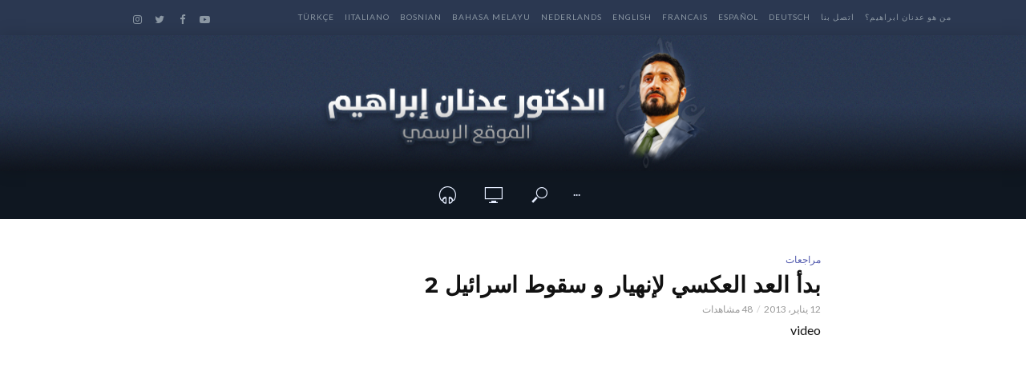

--- FILE ---
content_type: text/html; charset=UTF-8
request_url: http://www.adnanibrahim.net/%D8%A8%D8%AF%D8%A3-%D8%A7%D9%84%D8%B9%D8%AF-%D8%A7%D9%84%D8%B9%D9%83%D8%B3%D9%8A-%D9%84%D8%A5%D9%86%D9%87%D9%8A%D8%A7%D8%B1-%D9%88-%D8%B3%D9%82%D9%88%D8%B7-%D8%A7%D8%B3%D8%B1%D8%A7%D8%A6%D9%8A%D9%84-2/
body_size: 51526
content:
<!DOCTYPE html>
<html dir="rtl" lang="ar"
 xmlns:og="http://ogp.me/ns#"
 xmlns:fb="http://ogp.me/ns/fb#">
<head>
<meta charset="UTF-8">
<meta name="viewport" content="width=device-width,initial-scale=1.0">
<link rel="pingback" href="http://www.adnanibrahim.net/xmlrpc.php">
<title>بدأ العد العكسي لإنهيار و سقوط اسرائيل 2 | الدكتور عدنان إبراهيم Dr Adnan Ibrahim</title>

<!-- This site is optimized with the Yoast SEO plugin v11.4 - https://yoast.com/wordpress/plugins/seo/ -->
<link rel="canonical" href="http://www.adnanibrahim.net/%d8%a8%d8%af%d8%a3-%d8%a7%d9%84%d8%b9%d8%af-%d8%a7%d9%84%d8%b9%d9%83%d8%b3%d9%8a-%d9%84%d8%a5%d9%86%d9%87%d9%8a%d8%a7%d8%b1-%d9%88-%d8%b3%d9%82%d9%88%d8%b7-%d8%a7%d8%b3%d8%b1%d8%a7%d8%a6%d9%8a%d9%84-2/" />
<meta property="og:locale" content="ar_AR" />
<meta property="og:type" content="article" />
<meta property="og:title" content="بدأ العد العكسي لإنهيار و سقوط اسرائيل 2 | الدكتور عدنان إبراهيم Dr Adnan Ibrahim" />
<meta property="og:description" content="شاهد المقطع الاول: https://www.youtube.com/watch?v=z4hb3B-BH7I تعاليق تعاليق الفايسبوك" />
<meta property="og:url" content="http://www.adnanibrahim.net/%d8%a8%d8%af%d8%a3-%d8%a7%d9%84%d8%b9%d8%af-%d8%a7%d9%84%d8%b9%d9%83%d8%b3%d9%8a-%d9%84%d8%a5%d9%86%d9%87%d9%8a%d8%a7%d8%b1-%d9%88-%d8%b3%d9%82%d9%88%d8%b7-%d8%a7%d8%b3%d8%b1%d8%a7%d8%a6%d9%8a%d9%84-2/" />
<meta property="og:site_name" content="الدكتور عدنان إبراهيم Dr Adnan Ibrahim" />
<meta property="article:publisher" content="https://www.facebook.com/Dr.Ibrahimadnan" />
<meta property="article:section" content="مراجعات" />
<meta property="article:published_time" content="2013-01-12T03:36:12+00:00" />
<meta property="fb:app_id" content="868528196594220" />
<meta property="og:image" content="https://i0.wp.com/www.adnanibrahim.net/wp-content/uploads/2018/10/maxresdefault-3417.jpg?fit=1280%2C720" />
<meta property="og:image:secure_url" content="https://i0.wp.com/www.adnanibrahim.net/wp-content/uploads/2018/10/maxresdefault-3417.jpg?fit=1280%2C720" />
<meta property="og:image:width" content="1280" />
<meta property="og:image:height" content="720" />
<meta name="twitter:card" content="summary" />
<meta name="twitter:description" content="شاهد المقطع الاول: https://www.youtube.com/watch?v=z4hb3B-BH7I تعاليق تعاليق الفايسبوك" />
<meta name="twitter:title" content="بدأ العد العكسي لإنهيار و سقوط اسرائيل 2 | الدكتور عدنان إبراهيم Dr Adnan Ibrahim" />
<meta name="twitter:site" content="@DrAdnanIbrahim" />
<meta name="twitter:image" content="https://i0.wp.com/www.adnanibrahim.net/wp-content/uploads/2018/10/maxresdefault-3417.jpg?fit=1280%2C720" />
<meta name="twitter:creator" content="@DrAdnanIbrahim" />
<script type='application/ld+json' class='yoast-schema-graph yoast-schema-graph--main'>{"@context":"https://schema.org","@graph":[{"@type":"WebSite","@id":"http://www.adnanibrahim.net/#website","url":"http://www.adnanibrahim.net/","name":"\u0627\u0644\u062f\u0643\u062a\u0648\u0631 \u0639\u062f\u0646\u0627\u0646 \u0625\u0628\u0631\u0627\u0647\u064a\u0645 Dr Adnan Ibrahim","publisher":{"@id":"http://www.adnanibrahim.net/#person"},"potentialAction":{"@type":"SearchAction","target":"http://www.adnanibrahim.net/?s={search_term_string}","query-input":"required name=search_term_string"}},{"@type":"WebPage","@id":"http://www.adnanibrahim.net/%d8%a8%d8%af%d8%a3-%d8%a7%d9%84%d8%b9%d8%af-%d8%a7%d9%84%d8%b9%d9%83%d8%b3%d9%8a-%d9%84%d8%a5%d9%86%d9%87%d9%8a%d8%a7%d8%b1-%d9%88-%d8%b3%d9%82%d9%88%d8%b7-%d8%a7%d8%b3%d8%b1%d8%a7%d8%a6%d9%8a%d9%84-2/#webpage","url":"http://www.adnanibrahim.net/%d8%a8%d8%af%d8%a3-%d8%a7%d9%84%d8%b9%d8%af-%d8%a7%d9%84%d8%b9%d9%83%d8%b3%d9%8a-%d9%84%d8%a5%d9%86%d9%87%d9%8a%d8%a7%d8%b1-%d9%88-%d8%b3%d9%82%d9%88%d8%b7-%d8%a7%d8%b3%d8%b1%d8%a7%d8%a6%d9%8a%d9%84-2/","inLanguage":"ar","name":"\u0628\u062f\u0623 \u0627\u0644\u0639\u062f \u0627\u0644\u0639\u0643\u0633\u064a \u0644\u0625\u0646\u0647\u064a\u0627\u0631 \u0648 \u0633\u0642\u0648\u0637 \u0627\u0633\u0631\u0627\u0626\u064a\u0644 2 | \u0627\u0644\u062f\u0643\u062a\u0648\u0631 \u0639\u062f\u0646\u0627\u0646 \u0625\u0628\u0631\u0627\u0647\u064a\u0645 Dr Adnan Ibrahim","isPartOf":{"@id":"http://www.adnanibrahim.net/#website"},"image":{"@type":"ImageObject","@id":"http://www.adnanibrahim.net/%d8%a8%d8%af%d8%a3-%d8%a7%d9%84%d8%b9%d8%af-%d8%a7%d9%84%d8%b9%d9%83%d8%b3%d9%8a-%d9%84%d8%a5%d9%86%d9%87%d9%8a%d8%a7%d8%b1-%d9%88-%d8%b3%d9%82%d9%88%d8%b7-%d8%a7%d8%b3%d8%b1%d8%a7%d8%a6%d9%8a%d9%84-2/#primaryimage","url":"https://i0.wp.com/www.adnanibrahim.net/wp-content/uploads/2018/10/maxresdefault-3417.jpg?fit=1280%2C720","width":1280,"height":720},"primaryImageOfPage":{"@id":"http://www.adnanibrahim.net/%d8%a8%d8%af%d8%a3-%d8%a7%d9%84%d8%b9%d8%af-%d8%a7%d9%84%d8%b9%d9%83%d8%b3%d9%8a-%d9%84%d8%a5%d9%86%d9%87%d9%8a%d8%a7%d8%b1-%d9%88-%d8%b3%d9%82%d9%88%d8%b7-%d8%a7%d8%b3%d8%b1%d8%a7%d8%a6%d9%8a%d9%84-2/#primaryimage"},"datePublished":"2013-01-12T03:36:12+00:00","dateModified":"2013-01-12T03:36:12+00:00"},{"@type":"Article","@id":"http://www.adnanibrahim.net/%d8%a8%d8%af%d8%a3-%d8%a7%d9%84%d8%b9%d8%af-%d8%a7%d9%84%d8%b9%d9%83%d8%b3%d9%8a-%d9%84%d8%a5%d9%86%d9%87%d9%8a%d8%a7%d8%b1-%d9%88-%d8%b3%d9%82%d9%88%d8%b7-%d8%a7%d8%b3%d8%b1%d8%a7%d8%a6%d9%8a%d9%84-2/#article","isPartOf":{"@id":"http://www.adnanibrahim.net/%d8%a8%d8%af%d8%a3-%d8%a7%d9%84%d8%b9%d8%af-%d8%a7%d9%84%d8%b9%d9%83%d8%b3%d9%8a-%d9%84%d8%a5%d9%86%d9%87%d9%8a%d8%a7%d8%b1-%d9%88-%d8%b3%d9%82%d9%88%d8%b7-%d8%a7%d8%b3%d8%b1%d8%a7%d8%a6%d9%8a%d9%84-2/#webpage"},"author":{"@id":"http://www.adnanibrahim.net/author/mounim/#author"},"headline":"\u0628\u062f\u0623 \u0627\u0644\u0639\u062f \u0627\u0644\u0639\u0643\u0633\u064a \u0644\u0625\u0646\u0647\u064a\u0627\u0631 \u0648 \u0633\u0642\u0648\u0637 \u0627\u0633\u0631\u0627\u0626\u064a\u0644 2","datePublished":"2013-01-12T03:36:12+00:00","dateModified":"2013-01-12T03:36:12+00:00","commentCount":0,"mainEntityOfPage":{"@id":"http://www.adnanibrahim.net/%d8%a8%d8%af%d8%a3-%d8%a7%d9%84%d8%b9%d8%af-%d8%a7%d9%84%d8%b9%d9%83%d8%b3%d9%8a-%d9%84%d8%a5%d9%86%d9%87%d9%8a%d8%a7%d8%b1-%d9%88-%d8%b3%d9%82%d9%88%d8%b7-%d8%a7%d8%b3%d8%b1%d8%a7%d8%a6%d9%8a%d9%84-2/#webpage"},"publisher":{"@id":"http://www.adnanibrahim.net/#person"},"image":{"@id":"http://www.adnanibrahim.net/%d8%a8%d8%af%d8%a3-%d8%a7%d9%84%d8%b9%d8%af-%d8%a7%d9%84%d8%b9%d9%83%d8%b3%d9%8a-%d9%84%d8%a5%d9%86%d9%87%d9%8a%d8%a7%d8%b1-%d9%88-%d8%b3%d9%82%d9%88%d8%b7-%d8%a7%d8%b3%d8%b1%d8%a7%d8%a6%d9%8a%d9%84-2/#primaryimage"},"articleSection":"\u0645\u0631\u0627\u062c\u0639\u0627\u062a"},{"@type":["Person"],"@id":"http://www.adnanibrahim.net/author/mounim/#author","name":"rawane","image":{"@type":"ImageObject","@id":"http://www.adnanibrahim.net/#authorlogo","url":"http://1.gravatar.com/avatar/acb38d45011f0035298654b1a5ab7f7c?s=96&d=mm&r=g","caption":"rawane"},"sameAs":[]}]}</script>
<!-- / Yoast SEO plugin. -->

<link rel='dns-prefetch' href='//s0.wp.com' />
<link rel='dns-prefetch' href='//secure.gravatar.com' />
<link rel='dns-prefetch' href='//fonts.googleapis.com' />
<link rel='dns-prefetch' href='//s.w.org' />
<link rel="alternate" type="application/rss+xml" title="الدكتور عدنان إبراهيم Dr Adnan Ibrahim &laquo; الخلاصة" href="http://www.adnanibrahim.net/feed/" />
<link rel="alternate" type="application/rss+xml" title="الدكتور عدنان إبراهيم Dr Adnan Ibrahim &laquo; خلاصة التعليقات" href="http://www.adnanibrahim.net/comments/feed/" />
<link rel="alternate" type="application/rss+xml" title="الدكتور عدنان إبراهيم Dr Adnan Ibrahim &laquo; بدأ العد العكسي لإنهيار و سقوط اسرائيل 2 خلاصة التعليقات" href="http://www.adnanibrahim.net/%d8%a8%d8%af%d8%a3-%d8%a7%d9%84%d8%b9%d8%af-%d8%a7%d9%84%d8%b9%d9%83%d8%b3%d9%8a-%d9%84%d8%a5%d9%86%d9%87%d9%8a%d8%a7%d8%b1-%d9%88-%d8%b3%d9%82%d9%88%d8%b7-%d8%a7%d8%b3%d8%b1%d8%a7%d8%a6%d9%8a%d9%84-2/feed/" />
		<!-- This site uses the Google Analytics by ExactMetrics plugin v7.0.0 - Using Analytics tracking - https://www.exactmetrics.com/ -->
							<script src="//www.googletagmanager.com/gtag/js?id=UA-20755185-1"  type="text/javascript" data-cfasync="false" async></script>
			<script type="text/javascript" data-cfasync="false">
				var em_version = '7.0.0';
				var em_track_user = true;
				var em_no_track_reason = '';
				
								var disableStrs = [
															'ga-disable-UA-20755185-1',
									];

				/* Function to detect opted out users */
				function __gtagTrackerIsOptedOut() {
					for ( var index = 0; index < disableStrs.length; index++ ) {
						if ( document.cookie.indexOf( disableStrs[ index ] + '=true' ) > -1 ) {
							return true;
						}
					}

					return false;
				}

				/* Disable tracking if the opt-out cookie exists. */
				if ( __gtagTrackerIsOptedOut() ) {
					for ( var index = 0; index < disableStrs.length; index++ ) {
						window[ disableStrs[ index ] ] = true;
					}
				}

				/* Opt-out function */
				function __gtagTrackerOptout() {
					for ( var index = 0; index < disableStrs.length; index++ ) {
						document.cookie = disableStrs[ index ] + '=true; expires=Thu, 31 Dec 2099 23:59:59 UTC; path=/';
						window[ disableStrs[ index ] ] = true;
					}
				}

				if ( 'undefined' === typeof gaOptout ) {
					function gaOptout() {
						__gtagTrackerOptout();
					}
				}
								window.dataLayer = window.dataLayer || [];

				window.ExactMetricsDualTracker = {
					helpers: {},
					trackers: {},
				};
				if ( em_track_user ) {
					function __gtagDataLayer() {
						dataLayer.push( arguments );
					}

					function __gtagTracker( type, name, parameters ) {
						if ( type === 'event' ) {
							
															parameters.send_to = exactmetrics_frontend.ua;
								__gtagDataLayer.apply( null, arguments );
													} else {
							__gtagDataLayer.apply( null, arguments );
						}
					}
					__gtagTracker( 'js', new Date() );
					__gtagTracker( 'set', {
						'developer_id.dNDMyYj' : true,
											} );
															__gtagTracker( 'config', 'UA-20755185-1', {"forceSSL":"true"} );
										window.gtag = __gtagTracker;										(
						function () {
							/* https://developers.google.com/analytics/devguides/collection/analyticsjs/ */
							/* ga and __gaTracker compatibility shim. */
							var noopfn = function () {
								return null;
							};
							var newtracker = function () {
								return new Tracker();
							};
							var Tracker = function () {
								return null;
							};
							var p = Tracker.prototype;
							p.get = noopfn;
							p.set = noopfn;
							p.send = function (){
								var args = Array.prototype.slice.call(arguments);
								args.unshift( 'send' );
								__gaTracker.apply(null, args);
							};
							var __gaTracker = function () {
								var len = arguments.length;
								if ( len === 0 ) {
									return;
								}
								var f = arguments[len - 1];
								if ( typeof f !== 'object' || f === null || typeof f.hitCallback !== 'function' ) {
									if ( 'send' === arguments[0] ) {
										var hitConverted, hitObject = false, action;
										if ( 'event' === arguments[1] ) {
											if ( 'undefined' !== typeof arguments[3] ) {
												hitObject = {
													'eventAction': arguments[3],
													'eventCategory': arguments[2],
													'eventLabel': arguments[4],
													'value': arguments[5] ? arguments[5] : 1,
												}
											}
										}
										if ( 'pageview' === arguments[1] ) {
											if ( 'undefined' !== typeof arguments[2] ) {
												hitObject = {
													'eventAction': 'page_view',
													'page_path' : arguments[2],
												}
											}
										}
										if ( typeof arguments[2] === 'object' ) {
											hitObject = arguments[2];
										}
										if ( typeof arguments[5] === 'object' ) {
											Object.assign( hitObject, arguments[5] );
										}
										if ( 'undefined' !== typeof arguments[1].hitType ) {
											hitObject = arguments[1];
											if ( 'pageview' === hitObject.hitType ) {
												hitObject.eventAction = 'page_view';
											}
										}
										if ( hitObject ) {
											action = 'timing' === arguments[1].hitType ? 'timing_complete' : hitObject.eventAction;
											hitConverted = mapArgs( hitObject );
											__gtagTracker( 'event', action, hitConverted );
										}
									}
									return;
								}

								function mapArgs( args ) {
									var arg, hit = {};
									var gaMap = {
										'eventCategory': 'event_category',
										'eventAction': 'event_action',
										'eventLabel': 'event_label',
										'eventValue': 'event_value',
										'nonInteraction': 'non_interaction',
										'timingCategory': 'event_category',
										'timingVar': 'name',
										'timingValue': 'value',
										'timingLabel': 'event_label',
										'page' : 'page_path',
										'location' : 'page_location',
										'title' : 'page_title',
									};
									for ( arg in args ) {
																				if ( ! ( ! args.hasOwnProperty(arg) || ! gaMap.hasOwnProperty(arg) ) ) {
											hit[gaMap[arg]] = args[arg];
										} else {
											hit[arg] = args[arg];
										}
									}
									return hit;
								}

								try {
									f.hitCallback();
								} catch ( ex ) {
								}
							};
							__gaTracker.create = newtracker;
							__gaTracker.getByName = newtracker;
							__gaTracker.getAll = function () {
								return [];
							};
							__gaTracker.remove = noopfn;
							__gaTracker.loaded = true;
							window['__gaTracker'] = __gaTracker;
						}
					)();
									} else {
										console.log( "" );
					( function () {
							function __gtagTracker() {
								return null;
							}
							window['__gtagTracker'] = __gtagTracker;
							window['gtag'] = __gtagTracker;
					} )();
									}
			</script>
				<!-- / Google Analytics by ExactMetrics -->
				<!-- This site uses the Google Analytics by MonsterInsights plugin v7.18.0 - Using Analytics tracking - https://www.monsterinsights.com/ -->
							<script src="//www.googletagmanager.com/gtag/js?id=UA-75460029-1"  type="text/javascript" data-cfasync="false" async></script>
			<script type="text/javascript" data-cfasync="false">
				var mi_version = '7.18.0';
				var mi_track_user = true;
				var mi_no_track_reason = '';
				
								var disableStr = 'ga-disable-UA-75460029-1';

				/* Function to detect opted out users */
				function __gtagTrackerIsOptedOut() {
					return document.cookie.indexOf( disableStr + '=true' ) > - 1;
				}

				/* Disable tracking if the opt-out cookie exists. */
				if ( __gtagTrackerIsOptedOut() ) {
					window[disableStr] = true;
				}

				/* Opt-out function */
				function __gtagTrackerOptout() {
					document.cookie = disableStr + '=true; expires=Thu, 31 Dec 2099 23:59:59 UTC; path=/';
					window[disableStr] = true;
				}

				if ( 'undefined' === typeof gaOptout ) {
					function gaOptout() {
						__gtagTrackerOptout();
					}
				}
								window.dataLayer = window.dataLayer || [];
				if ( mi_track_user ) {
					function __gtagTracker() {dataLayer.push( arguments );}
					__gtagTracker( 'js', new Date() );
					__gtagTracker( 'set', {
						'developer_id.dZGIzZG' : true,
						                    });
					__gtagTracker( 'config', 'UA-75460029-1', {
						forceSSL:true,					} );
										window.gtag = __gtagTracker;										(
						function () {
							/* https://developers.google.com/analytics/devguides/collection/analyticsjs/ */
							/* ga and __gaTracker compatibility shim. */
							var noopfn = function () {
								return null;
							};
							var newtracker = function () {
								return new Tracker();
							};
							var Tracker = function () {
								return null;
							};
							var p = Tracker.prototype;
							p.get = noopfn;
							p.set = noopfn;
							p.send = function (){
								var args = Array.prototype.slice.call(arguments);
								args.unshift( 'send' );
								__gaTracker.apply(null, args);
							};
							var __gaTracker = function () {
								var len = arguments.length;
								if ( len === 0 ) {
									return;
								}
								var f = arguments[len - 1];
								if ( typeof f !== 'object' || f === null || typeof f.hitCallback !== 'function' ) {
									if ( 'send' === arguments[0] ) {
										var hitConverted, hitObject = false, action;
										if ( 'event' === arguments[1] ) {
											if ( 'undefined' !== typeof arguments[3] ) {
												hitObject = {
													'eventAction': arguments[3],
													'eventCategory': arguments[2],
													'eventLabel': arguments[4],
													'value': arguments[5] ? arguments[5] : 1,
												}
											}
										}
										if ( 'pageview' === arguments[1] ) {
											if ( 'undefined' !== typeof arguments[2] ) {
												hitObject = {
													'eventAction': 'page_view',
													'page_path' : arguments[2],
												}
											}
										}
										if ( typeof arguments[2] === 'object' ) {
											hitObject = arguments[2];
										}
										if ( typeof arguments[5] === 'object' ) {
											Object.assign( hitObject, arguments[5] );
										}
										if ( 'undefined' !== typeof arguments[1].hitType ) {
											hitObject = arguments[1];
											if ( 'pageview' === hitObject.hitType ) {
												hitObject.eventAction = 'page_view';
											}
										}
										if ( hitObject ) {
											action = 'timing' === arguments[1].hitType ? 'timing_complete' : hitObject.eventAction;
											hitConverted = mapArgs( hitObject );
											__gtagTracker( 'event', action, hitConverted );
										}
									}
									return;
								}

								function mapArgs( args ) {
									var arg, hit = {};
									var gaMap = {
										'eventCategory': 'event_category',
										'eventAction': 'event_action',
										'eventLabel': 'event_label',
										'eventValue': 'event_value',
										'nonInteraction': 'non_interaction',
										'timingCategory': 'event_category',
										'timingVar': 'name',
										'timingValue': 'value',
										'timingLabel': 'event_label',
										'page' : 'page_path',
										'location' : 'page_location',
										'title' : 'page_title',
									};
									for ( arg in args ) {
										if ( args.hasOwnProperty(arg) && gaMap.hasOwnProperty(arg) ) {
											hit[gaMap[arg]] = args[arg];
										} else {
											hit[arg] = args[arg];
										}
									}
									return hit;
								}

								try {
									f.hitCallback();
								} catch ( ex ) {
								}
							};
							__gaTracker.create = newtracker;
							__gaTracker.getByName = newtracker;
							__gaTracker.getAll = function () {
								return [];
							};
							__gaTracker.remove = noopfn;
							__gaTracker.loaded = true;
							window['__gaTracker'] = __gaTracker;
						}
					)();
									} else {
										console.log( "" );
					( function () {
							function __gtagTracker() {
								return null;
							}
							window['__gtagTracker'] = __gtagTracker;
							window['gtag'] = __gtagTracker;
					} )();
									}
			</script>
				<!-- / Google Analytics by MonsterInsights -->
				<script type="text/javascript">
			window._wpemojiSettings = {"baseUrl":"https:\/\/s.w.org\/images\/core\/emoji\/11\/72x72\/","ext":".png","svgUrl":"https:\/\/s.w.org\/images\/core\/emoji\/11\/svg\/","svgExt":".svg","source":{"concatemoji":"http:\/\/www.adnanibrahim.net\/wp-includes\/js\/wp-emoji-release.min.js?ver=5.0.22"}};
			!function(e,a,t){var n,r,o,i=a.createElement("canvas"),p=i.getContext&&i.getContext("2d");function s(e,t){var a=String.fromCharCode;p.clearRect(0,0,i.width,i.height),p.fillText(a.apply(this,e),0,0);e=i.toDataURL();return p.clearRect(0,0,i.width,i.height),p.fillText(a.apply(this,t),0,0),e===i.toDataURL()}function c(e){var t=a.createElement("script");t.src=e,t.defer=t.type="text/javascript",a.getElementsByTagName("head")[0].appendChild(t)}for(o=Array("flag","emoji"),t.supports={everything:!0,everythingExceptFlag:!0},r=0;r<o.length;r++)t.supports[o[r]]=function(e){if(!p||!p.fillText)return!1;switch(p.textBaseline="top",p.font="600 32px Arial",e){case"flag":return s([55356,56826,55356,56819],[55356,56826,8203,55356,56819])?!1:!s([55356,57332,56128,56423,56128,56418,56128,56421,56128,56430,56128,56423,56128,56447],[55356,57332,8203,56128,56423,8203,56128,56418,8203,56128,56421,8203,56128,56430,8203,56128,56423,8203,56128,56447]);case"emoji":return!s([55358,56760,9792,65039],[55358,56760,8203,9792,65039])}return!1}(o[r]),t.supports.everything=t.supports.everything&&t.supports[o[r]],"flag"!==o[r]&&(t.supports.everythingExceptFlag=t.supports.everythingExceptFlag&&t.supports[o[r]]);t.supports.everythingExceptFlag=t.supports.everythingExceptFlag&&!t.supports.flag,t.DOMReady=!1,t.readyCallback=function(){t.DOMReady=!0},t.supports.everything||(n=function(){t.readyCallback()},a.addEventListener?(a.addEventListener("DOMContentLoaded",n,!1),e.addEventListener("load",n,!1)):(e.attachEvent("onload",n),a.attachEvent("onreadystatechange",function(){"complete"===a.readyState&&t.readyCallback()})),(n=t.source||{}).concatemoji?c(n.concatemoji):n.wpemoji&&n.twemoji&&(c(n.twemoji),c(n.wpemoji)))}(window,document,window._wpemojiSettings);
		</script>
		<style type="text/css">
img.wp-smiley,
img.emoji {
	display: inline !important;
	border: none !important;
	box-shadow: none !important;
	height: 1em !important;
	width: 1em !important;
	margin: 0 .07em !important;
	vertical-align: -0.1em !important;
	background: none !important;
	padding: 0 !important;
}
</style>
<link rel='stylesheet' id='tie-insta-style-css'  href='http://www.adnanibrahim.net/wp-content/plugins/instagramy/assets/style.css?ver=5.0.22' type='text/css' media='all' />
<link rel='stylesheet' id='tie-insta-ilightbox-skin-css'  href='http://www.adnanibrahim.net/wp-content/plugins/instagramy/assets/ilightbox/dark-skin/skin.css?ver=5.0.22' type='text/css' media='all' />
<link rel='stylesheet' id='wp-block-library-rtl-css'  href='http://www.adnanibrahim.net/wp-includes/css/dist/block-library/style-rtl.min.css?ver=5.0.22' type='text/css' media='all' />
<link rel='stylesheet' id='contact-form-7-css'  href='http://www.adnanibrahim.net/wp-content/plugins/contact-form-7/includes/css/styles.css?ver=5.1.3' type='text/css' media='all' />
<link rel='stylesheet' id='contact-form-7-rtl-css'  href='http://www.adnanibrahim.net/wp-content/plugins/contact-form-7/includes/css/styles-rtl.css?ver=5.1.3' type='text/css' media='all' />
<link rel='stylesheet' id='mks_shortcodes_simple_line_icons-css'  href='http://www.adnanibrahim.net/wp-content/plugins/meks-flexible-shortcodes/css/simple-line/simple-line-icons.css?ver=1.3.3' type='text/css' media='screen' />
<link rel='stylesheet' id='mks_shortcodes_css-css'  href='http://www.adnanibrahim.net/wp-content/plugins/meks-flexible-shortcodes/css/style.css?ver=1.3.3' type='text/css' media='screen' />
<link rel='stylesheet' id='vlog-fonts-css'  href='http://fonts.googleapis.com/css?family=Lato%3A400%7CMontserrat%3A400%2C700%2C600&#038;subset=latin%2Clatin-ext&#038;ver=2.0.2' type='text/css' media='all' />
<link rel='stylesheet' id='vlog-main-css'  href='http://www.adnanibrahim.net/wp-content/themes/vlog/assets/css/min.css?ver=2.0.2' type='text/css' media='all' />
<style id='vlog-main-inline-css' type='text/css'>
body,#cancel-comment-reply-link,.vlog-wl-action .vlog-button,.vlog-actions-menu .vlog-action-login a {color: #111111;font-family: 'Lato';font-weight: 400;}.vlog-body-box{background-color:#ffffff;}h1, h2, h3, h4, h5, h6,.h1, .h2, .h3, .h4, .h5, .h6,blockquote,.vlog-comments .url,.comment-author b,.vlog-site-header .site-title a,.entry-content thead td,#bbpress-forums .bbp-forum-title, #bbpress-forums .bbp-topic-permalink {font-family: 'Montserrat';font-weight: 700;}.vlog-site-header a,.dl-menuwrapper li a{font-family: 'Montserrat';font-weight: 600;}body{font-size: 1.6rem;}.entry-headline.h4{font-size: 1.8rem;}.vlog-site-header .vlog-main-nav li a{font-size: 1.3rem;}.vlog-sidebar, .vlog-site-footer p, .vlog-lay-b .entry-content p, .vlog-lay-c .entry-content p, .vlog-lay-d .entry-content p, .vlog-lay-e .entry-content p{font-size: 1.4rem;}.widget .widget-title{font-size: 1.6rem;}.vlog-mod-head .vlog-mod-title h4{font-size: 1.8rem;}h1, .h1 {font-size: 2.8rem;}h2, .h2 {font-size: 2.4rem;}h3, .h3 {font-size: 2.0rem;}h4, .h4, .vlog-no-sid .vlog-lay-d .h5, .vlog-no-sid .vlog-lay-e .h5, .vlog-no-sid .vlog-lay-f .h5 {font-size: 1.8rem;}h5, .h5, .vlog-no-sid .vlog-lay-g .h6 {font-size: 1.6rem;}h6, .h6 {font-size: 1.4rem;}.h7{font-size: 1.3rem;}.entry-headline h4{font-size: rem;}.meta-item{font-size: 1.2rem;}.vlog-top-bar,.vlog-top-bar .sub-menu{background-color: #2b3851;}.vlog-top-bar ul li a,.vlog-site-date{color: #8b97a3;}.vlog-top-bar ul li:hover > a{color: #ffffff;}.vlog-header-middle{height: 170px;}.vlog-header-middle .site-title img{max-height: 170px;}.vlog-site-header,.vlog-header-shadow .vlog-header-wrapper,.vlog-site-header .vlog-main-nav .sub-menu,.vlog-actions-button .sub-menu,.vlog-site-header .vlog-main-nav > li:hover > a,.vlog-actions-button:hover > span,.vlog-action-search.active.vlog-actions-button > span,.vlog-actions-search input[type=text]:focus,.vlog-responsive-header,.dl-menuwrapper .dl-menu{background-color: #0f1721;}.vlog-header-wrapper {background-repeat:repeat;background-size:contain;background-attachment:scroll;background-position:center top;background-image:url('http://www.adnanibrahim.net/wp-content/uploads/2018/09/of.png');}.vlog-site-header,.vlog-site-header .entry-title a,.vlog-site-header a,.vlog-custom-cart,.dl-menuwrapper li a,.vlog-site-header .vlog-search-form input[type=text],.vlog-responsive-header,.vlog-responsive-header a.vlog-responsive-header .entry-title a,.dl-menuwrapper button,.vlog-remove-wl{color: #ffffff;}.vlog-main-nav .sub-menu li:hover > a,.vlog-main-nav > .current_page_item > a,.vlog-main-nav .current-menu-item > a,.vlog-main-nav li:not(.menu-item-has-children):hover > a,.vlog-actions-button.vlog-action-search:hover span,.vlog-actions-button.vlog-cart-icon:hover a,.dl-menuwrapper li a:focus,.dl-menuwrapper li a:hover,.dl-menuwrapper button:hover,.vlog-main-nav .vlog-mega-menu .entry-title a:hover,.vlog-menu-posts .entry-title a:hover,.vlog-menu-posts .vlog-remove-wl:hover{color: #5a58b5;}.vlog-site-header .vlog-search-form input[type=text]::-webkit-input-placeholder { color: #ffffff;}.vlog-site-header .vlog-search-form input[type=text]::-moz-placeholder {color: #ffffff;}.vlog-site-header .vlog-search-form input[type=text]:-ms-input-placeholder {color: #ffffff;}.vlog-watch-later-count{background-color: #5a58b5;}.pulse{-webkit-box-shadow: 0 0 0 0 #f0f0f0, 0 0 0 0 rgba(90,88,181,0.7);box-shadow: 0 0 0 0 #f0f0f0, 0 0 0 0 rgba(90,88,181,0.7);}.vlog-header-bottom{background: #0f1721;}.vlog-header-bottom,.vlog-header-bottom .entry-title a,.vlog-header-bottom a,.vlog-header-bottom .vlog-search-form input[type=text]{color: #e5edff;}.vlog-header-bottom .vlog-main-nav .sub-menu li:hover > a, .vlog-header-bottom .vlog-main-nav > .current_page_item > a, .vlog-header-bottom .vlog-main-nav .current-menu-item > a, .vlog-header-bottom .vlog-main-nav li:not(.menu-item-has-children):hover > a, .vlog-header-bottom .vlog-actions-button.vlog-action-search:hover span,.vlog-header-bottom .entry-title a:hover,.vlog-header-bottom .vlog-remove-wl:hover,.vlog-header-bottom .vlog-mega-menu .entry-title a:hover{color: #3962a0;}.vlog-header-bottom .vlog-search-form input[type=text]::-webkit-input-placeholder { color: #ffffff;}.vlog-header-bottom .vlog-search-form input[type=text]::-moz-placeholder {color: #ffffff;}.vlog-header-bottom .vlog-search-form input[type=text]:-ms-input-placeholder {color: #ffffff;}.vlog-header-bottom .vlog-watch-later-count{background-color: #3962a0;}.vlog-header-bottom .pulse{-webkit-box-shadow: 0 0 0 0 #f0f0f0, 0 0 0 0 rgba(57,98,160,0.7);box-shadow: 0 0 0 0 #f0f0f0, 0 0 0 0 rgba(57,98,160,0.7);}.vlog-sticky-header.vlog-site-header,.vlog-sticky-header.vlog-site-header .vlog-main-nav .sub-menu,.vlog-sticky-header .vlog-actions-button .sub-menu,.vlog-sticky-header.vlog-site-header .vlog-main-nav > li:hover > a,.vlog-sticky-header .vlog-actions-button:hover > span,.vlog-sticky-header .vlog-action-search.active.vlog-actions-button > span,.vlog-sticky-header .vlog-actions-search input[type=text]:focus{background-color: #0f1721;}.vlog-sticky-header,.vlog-sticky-header .entry-title a,.vlog-sticky-header a,.vlog-sticky-header .vlog-search-form input[type=text],.vlog-sticky-header.vlog-site-header a{color: #ffffff;}.vlog-sticky-header .vlog-main-nav .sub-menu li:hover > a,.vlog-sticky-header .vlog-main-nav > .current_page_item > a,.vlog-sticky-header .vlog-main-nav li:not(.menu-item-has-children):hover > a,.vlog-sticky-header .vlog-actions-button.vlog-action-search:hover span,.vlog-sticky-header.vlog-header-bottom .vlog-main-nav .current-menu-item > a,.vlog-sticky-header.vlog-header-bottom .entry-title a:hover,.vlog-sticky-header.vlog-header-bottom.vlog-remove-wl:hover,.vlog-sticky-header .vlog-main-nav .vlog-mega-menu .entry-title a:hover,.vlog-sticky-header .vlog-menu-posts .entry-title a:hover,.vlog-sticky-header .vlog-menu-posts .vlog-remove-wl:hover {color: #5a58b5;}.vlog-header-bottom .vlog-search-form input[type=text]::-webkit-input-placeholder { color: #ffffff;}.vlog-header-bottom .vlog-search-form input[type=text]::-moz-placeholder {color: #ffffff;}.vlog-header-bottom .vlog-search-form input[type=text]:-ms-input-placeholder {color: #ffffff;}.vlog-sticky-header .vlog-watch-later-count{background-color: #5a58b5;}.vlog-sticky-header .pulse{-webkit-box-shadow: 0 0 0 0 #f0f0f0, 0 0 0 0 rgba(90,88,181,0.7);box-shadow: 0 0 0 0 #f0f0f0, 0 0 0 0 rgba(90,88,181,0.7);}a{color: #545caf; }.meta-item,.meta-icon,.meta-comments a,.vlog-prev-next-nav .vlog-pn-ico,.comment-metadata a,.widget_calendar table caption,.widget_archive li,.widget_recent_comments li,.rss-date,.widget_rss cite,.widget_tag_cloud a:after,.widget_recent_entries li .post-date,.meta-tags a:after,.bbp-forums .bbp-forum-freshness a,#vlog-video-sticky-close{color: #999999; }.vlog-pagination .dots:hover, .vlog-pagination a, .vlog-post .entry-category a:hover,a.meta-icon:hover,.meta-comments:hover,.meta-comments:hover a,.vlog-prev-next-nav a,.widget_tag_cloud a,.widget_calendar table tfoot tr td a,.vlog-button-search,.meta-tags a,.vlog-all-link:hover,.vlog-sl-item:hover,.entry-content-single .meta-tags a:hover,#bbpress-forums .bbp-forum-title, #bbpress-forums .bbp-topic-permalink{color: #111111; }.vlog-count,.vlog-button,.vlog-pagination .vlog-button,.vlog-pagination .vlog-button:hover,.vlog-listen-later-count,.vlog-cart-icon a .vlog-cart-count,a.page-numbers:hover,.widget_calendar table tbody td a,.vlog-load-more a,.vlog-next a,.vlog-prev a,.vlog-pagination .next,.vlog-pagination .prev,.mks_author_link,.mks_read_more a,.vlog-wl-action .vlog-button,body .mejs-controls .mejs-time-rail .mejs-time-current,.vlog-link-pages a{background-color: #545caf;}.vlog-pagination .uil-ripple-css div:nth-of-type(1),.vlog-pagination .uil-ripple-css div:nth-of-type(2),blockquote{border-color: #545caf;}.entry-content-single a,#bbpress-forums .bbp-forum-title:hover, #bbpress-forums .bbp-topic-permalink:hover{color: #545caf;}.entry-content-single a:hover{color: #111111;}.vlog-site-content,.vlog-content .entry-content-single a.vlog-popup-img { background: #ffffff;}.vlog-content .entry-content-single a.vlog-popup-img{color: #ffffff;}h1,h2,h3,h4,h5,h6,.h1, .h2, .h3, .h4, .h5, .h6,.entry-title a,.vlog-comments .url,.rsswidget:hover,.vlog-format-inplay .entry-category a:hover,.vlog-format-inplay .meta-comments a:hover,.vlog-format-inplay .action-item,.vlog-format-inplay .entry-title a,.vlog-format-inplay .entry-title a:hover { color: #111111;}.widget ul li a{color: #111111;}.widget ul li a:hover,.entry-title a:hover,.widget .vlog-search-form .vlog-button-search:hover,.bypostauthor .comment-body .fn:before,.vlog-comments .url:hover,#cancel-comment-reply-link,.widget_tag_cloud a:hover,.meta-tags a:hover,.vlog-remove-wl:hover{color: #545caf;}.entry-content p{color: #111111;}.widget_calendar #today:after{background: rgba(17,17,17,0.1)}.vlog-button,.vlog-button a,.vlog-pagination .vlog-button,.vlog-pagination .next,.vlog-pagination .prev,a.page-numbers:hover,.widget_calendar table tbody td a,.vlog-featured-info-2 .entry-title a,.vlog-load-more a,.vlog-next a,.vlog-prev a,.mks_author_link,.mks_read_more a,.vlog-wl-action .vlog-button,.vlog-link-pages a,.vlog-link-pages a:hover{color: #FFF;}#cancel-comment-reply-link, .comment-reply-link, .vlog-rm,.vlog-mod-actions .vlog-all-link,.vlog-slider-controls .owl-next, .vlog-slider-controls .owl-prev {color: #545caf; border-color: rgba(84,92,175,0.7)}.vlog-mod-actions .vlog-all-link:hover,.vlog-slider-controls .owl-next:hover, .vlog-slider-controls .owl-prev:hover {color: #111111; border-color: rgba(17,17,17,0.7)}.comment-reply-link:hover,.vlog-rm:hover,#cancel-comment-reply-link:hover{color: #111111;border-color: #111111;}.vlog-highlight .entry-category,.vlog-highlight .entry-category a,.vlog-highlight .meta-item a,.vlog-highlight .meta-item span,.vlog-highlight .meta-item,.vlog-highlight.widget_tag_cloud a:hover{color: rgba(255,255,255,0.5);}.vlog-highlight {background: #34495e;color: #ffffff;border: none;}.vlog-highlight .widget-title{border-bottom-color: rgba(255,255,255,0.1);}.vlog-highlight .entry-title,.vlog-highlight .entry-category a:hover,.vlog-highlight .action-item,.vlog-highlight .meta-item a:hover,.vlog-highlight .widget-title span,.vlog-highlight .entry-title a,.widget.vlog-highlight ul li a,.vlog-highlight.widget_calendar table tfoot tr td a,.vlog-highlight .widget_tag_cloud a{color: #ffffff;}.vlog-highlight .widget_calendar #today:after{ background: rgba(255,255,255,0.1);}.widget.vlog-highlightinput[type=number], .widget.vlog-highlight input[type=text], .widget.vlog-highlight input[type=email], .widget.vlog-highlight input[type=url], .widget.vlog-highlight input[type=tel], .widget.vlog-highlight input[type=date], .widget.vlog-highlight input[type=password], .widget.vlog-highlight select, .widget.vlog-highlight textarea{background: #FFF;color: #111;border-color: rgba(255,255,255,0.1);}.vlog-highlight .vlog-button-search{color:#111;}.vlog-bg-box,.author .vlog-mod-desc,.vlog-bg{background: rgba(17,17,17,0.05);}.vlog-pagination .current{background: rgba(17,17,17,0.1);}.vlog-site-footer{background: #34495e;color: #ffffff;}.vlog-site-footer .widget-title,.vlog-site-footer .widget_calendar table tbody td a,.vlog-site-footer .widget_calendar table tfoot tr td a,.vlog-site-footer .widget.mks_author_widget h3,.vlog-site-footer.mks_author_link,.vlog-site-footer .vlog-button:hover,.vlog-site-footer .meta-item a:hover,.vlog-site-footer .entry-category a:hover {color: #ffffff;}.vlog-site-footer a,.vlog-site-footer ul li a,.vlog-site-footer .widget_calendar table tbody td a:hover,.vlog-site-footer .widget_calendar table tfoot tr td a:hover{color: rgba(255,255,255,0.8);}.vlog-site-footer .meta-item a,.vlog-site-footer .meta-item .meta-icon,.vlog-site-footer .widget_recent_entries li .post-date,.vlog-site-footer .meta-item{color: rgba(255,255,255,0.5);}.vlog-site-footer .meta-comments:hover,.vlog-site-footer ul li a:hover,.vlog-site-footer a:hover{color: #ffffff;}.vlog-site-footer .widget .vlog-count,.vlog-site-footer .widget_calendar table tbody td a,.vlog-site-footer a.mks_author_link,.vlog-site-footer a.mks_author_link:hover,.vlog-site-footer .widget_calendar table tbody td a:hover{color: #34495e;background: #ffffff;}.vlog-site-footer .widget .vlog-search-form input[type=text],.vlog-site-footer select{ background: #FFF; color: #111; border:#ffffff;}.vlog-site-footer .widget .vlog-search-form .vlog-button-search{color: #111;}.vlog-site-footer .vlog-mod-actions .vlog-all-link, .vlog-site-footer .vlog-slider-controls .owl-next, .vlog-site-footer .vlog-slider-controls .owl-prev{ color: rgba(255,255,255,0.8); border-color:rgba(255,255,255,0.8);}.vlog-site-footer .vlog-mod-actions .vlog-all-link:hover, .vlog-site-footer .vlog-slider-controls .owl-next:hover, .vlog-site-footer .vlog-slider-controls .owl-prev:hover{ color: rgba(255,255,255,1); border-color:rgba(255,255,255,1);}.entry-content-single ul > li:before,.vlog-comments .comment-content ul > li:before{color: #545caf;}input[type=number], input[type=text], input[type=email], input[type=url], input[type=tel], input[type=date], input[type=password], select, textarea,.widget,.vlog-comments,.comment-list,.comment .comment-respond,.widget .vlog-search-form input[type=text],.vlog-content .vlog-prev-next-nav,.vlog-wl-action,.vlog-mod-desc .vlog-search-form,.entry-content table,.entry-content td, .entry-content th,.entry-content-single table,.entry-content-single td, .entry-content-single th,.vlog-comments table,.vlog-comments td, .vlog-comments th{border-color: rgba(17,17,17,0.1);}input[type=number]:focus, input[type=text]:focus, input[type=email]:focus, input[type=url]:focus, input[type=tel]:focus, input[type=date]:focus, input[type=password]:focus, select:focus, textarea:focus{border-color: rgba(17,17,17,0.3);}input[type=number], input[type=text], input[type=email], input[type=url], input[type=tel], input[type=date], input[type=password], select, textarea{background-color: rgba(17,17,17,0.03);}.vlog-button,input[type="submit"],.wpcf7-submit,input[type="button"]{background-color: #545caf;}.vlog-comments .comment-content{color: rgba(17,17,17,0.8);}li.bypostauthor > .comment-body,.vlog-rm {border-color: #545caf;}.vlog-ripple-circle{stroke: #545caf;}.vlog-cover-bg,.vlog-featured-2 .vlog-featured-item,.vlog-featured-3 .vlog-featured-item,.vlog-featured-4 .owl-item,.vlog-featured-5{height: 400px;}.vlog-fa-5-wrapper{height: 328px;}.vlog-fa-5-wrapper .fa-item{height: 128px;}.vlog-cover:before, .vlog-cover:after{ display:none; }.vlog-featured-3 .vlog-cover img { opacity: 1; }div.bbp-submit-wrapper button, #bbpress-forums #bbp-your-profile fieldset.submit button{color:#FFF;background-color: #545caf;}.vlog-breadcrumbs a:hover{color: #111111;}.vlog-breadcrumbs{ border-bottom: 1px solid rgba(17,17,17,0.1);}.vlog-special-tag-label{background-color: rgba(84,92,175,0.5);}.vlog-special-tag-label{background-color: rgba(84,92,175,0.5);}.entry-image:hover .vlog-special-tag-label{background-color: rgba(84,92,175,0.8);}.vlog-format-inplay .entry-category a,.vlog-format-inplay .action-item:hover,.vlog-featured .vlog-format-inplay .meta-icon,.vlog-featured .vlog-format-inplay .meta-item,.vlog-format-inplay .meta-comments a,.vlog-featured-2 .vlog-format-inplay .entry-category a,.vlog-featured-2 .vlog-format-inplay .action-item:hover,.vlog-featured-2 .vlog-format-inplay .meta-icon,.vlog-featured-2 .vlog-format-inplay .meta-item,.vlog-featured-2 .vlog-format-inplay .meta-comments a{color: rgba(17,17,17,0.7);}.site-title{text-transform: uppercase;}.site-description{text-transform: uppercase;}.vlog-site-header{text-transform: uppercase;}.vlog-top-bar{text-transform: uppercase;}.entry-title{text-transform: none;}.entry-category a{text-transform: uppercase;}.vlog-mod-title, comment-author .fn{text-transform: uppercase;}.widget-title{text-transform: uppercase;}
</style>
<link rel='stylesheet' id='vlog-rtl-css'  href='http://www.adnanibrahim.net/wp-content/themes/vlog/assets/css/rtl.css?ver=2.0.2' type='text/css' media='all' />
<link rel='stylesheet' id='meks-ads-widget-css'  href='http://www.adnanibrahim.net/wp-content/plugins/meks-easy-ads-widget/css/style.css?ver=2.0.5' type='text/css' media='all' />
<link rel='stylesheet' id='meks_instagram-widget-styles-css'  href='http://www.adnanibrahim.net/wp-content/plugins/meks-easy-instagram-widget/css/widget.css?ver=5.0.22' type='text/css' media='all' />
<link rel='stylesheet' id='meks-flickr-widget-css'  href='http://www.adnanibrahim.net/wp-content/plugins/meks-simple-flickr-widget/css/style.css?ver=1.2' type='text/css' media='all' />
<link rel='stylesheet' id='meks-author-widget-css'  href='http://www.adnanibrahim.net/wp-content/plugins/meks-smart-author-widget/css/style.css?ver=1.1.3' type='text/css' media='all' />
<link rel='stylesheet' id='meks-social-widget-css'  href='http://www.adnanibrahim.net/wp-content/plugins/meks-smart-social-widget/css/style.css?ver=1.5' type='text/css' media='all' />
<link rel='stylesheet' id='meks-themeforest-widget-css'  href='http://www.adnanibrahim.net/wp-content/plugins/meks-themeforest-smart-widget/css/style.css?ver=1.4' type='text/css' media='all' />
<!-- Inline jetpack_facebook_likebox -->
<style id='jetpack_facebook_likebox-inline-css' type='text/css'>
.widget_facebook_likebox {
	overflow: hidden;
}

</style>
<link rel='stylesheet' id='jetpack-whatsapp-css'  href='http://www.adnanibrahim.net/wp-content/plugins/whatsapp-jetpack-button/assets/css/style.css?ver=1.3.1' type='text/css' media='all' />
<link rel='stylesheet' id='social-logos-css'  href='http://www.adnanibrahim.net/wp-content/plugins/jetpack/_inc/social-logos/social-logos.min.css?ver=1' type='text/css' media='all' />
<link rel='stylesheet' id='jetpack_css-rtl-css'  href='http://www.adnanibrahim.net/wp-content/plugins/jetpack/css/jetpack-rtl.css?ver=7.3.5' type='text/css' media='all' />
<script type='text/javascript'>
/* <![CDATA[ */
var append_link = {"read_more":"\u0644\u062a\u062a\u0645\u0629 \u0627\u0644\u0645\u0642\u0627\u0644 %link% ","prepend_break":"2","use_title":"true","add_site_name":"true","site_name":"\u0627\u0644\u062f\u0643\u062a\u0648\u0631 \u0639\u062f\u0646\u0627\u0646 \u0625\u0628\u0631\u0627\u0647\u064a\u0645 Dr Adnan Ibrahim","site_url":"http:\/\/www.adnanibrahim.net","always_link_site":"true","page_title":"\u0628\u062f\u0623 \u0627\u0644\u0639\u062f \u0627\u0644\u0639\u0643\u0633\u064a \u0644\u0625\u0646\u0647\u064a\u0627\u0631 \u0648 \u0633\u0642\u0648\u0637 \u0627\u0633\u0631\u0627\u0626\u064a\u0644 2"};
/* ]]> */
</script>
<script type='text/javascript' src='http://www.adnanibrahim.net/wp-content/plugins/Append-Link-on-Copy-master/js/append_link.js?ver=5.0.22'></script>
<script type='text/javascript' src='http://www.adnanibrahim.net/wp-includes/js/jquery/jquery.js?ver=1.12.4'></script>
<script type='text/javascript' src='http://www.adnanibrahim.net/wp-includes/js/jquery/jquery-migrate.min.js?ver=1.4.1'></script>
<script type='text/javascript'>
/* <![CDATA[ */
var exactmetrics_frontend = {"js_events_tracking":"true","download_extensions":"zip,mp3,mpeg,pdf,docx,pptx,xlsx,rar","inbound_paths":"[{\"path\":\"\\\/go\\\/\",\"label\":\"affiliate\"},{\"path\":\"\\\/recommend\\\/\",\"label\":\"affiliate\"}]","home_url":"http:\/\/www.adnanibrahim.net","hash_tracking":"false","ua":"UA-20755185-1","v4_id":""};
/* ]]> */
</script>
<script type='text/javascript' src='http://www.adnanibrahim.net/wp-content/plugins/google-analytics-dashboard-for-wp/assets/js/frontend-gtag.min.js?ver=7.0.0'></script>
<script type='text/javascript'>
/* <![CDATA[ */
var monsterinsights_frontend = {"js_events_tracking":"true","download_extensions":"doc,pdf,ppt,zip,xls,docx,pptx,xlsx","inbound_paths":"[]","home_url":"http:\/\/www.adnanibrahim.net","hash_tracking":"false","ua":"UA-75460029-1"};
/* ]]> */
</script>
<script type='text/javascript' src='http://www.adnanibrahim.net/wp-content/plugins/google-analytics-for-wordpress/assets/js/frontend-gtag.min.js?ver=7.18.0'></script>
<script type='text/javascript' src='http://www.adnanibrahim.net/wp-content/plugins/wp-retina-2x/app/picturefill.min.js?ver=1631407798'></script>
<link rel='https://api.w.org/' href='http://www.adnanibrahim.net/wp-json/' />
<link rel="EditURI" type="application/rsd+xml" title="RSD" href="http://www.adnanibrahim.net/xmlrpc.php?rsd" />
<link rel="wlwmanifest" type="application/wlwmanifest+xml" href="http://www.adnanibrahim.net/wp-includes/wlwmanifest.xml" /> 
<meta name="generator" content="WordPress 5.0.22" />
<link rel='shortlink' href='https://wp.me/p6Pn98-cEl' />
<link rel="alternate" type="application/json+oembed" href="http://www.adnanibrahim.net/wp-json/oembed/1.0/embed?url=http%3A%2F%2Fwww.adnanibrahim.net%2F%25d8%25a8%25d8%25af%25d8%25a3-%25d8%25a7%25d9%2584%25d8%25b9%25d8%25af-%25d8%25a7%25d9%2584%25d8%25b9%25d9%2583%25d8%25b3%25d9%258a-%25d9%2584%25d8%25a5%25d9%2586%25d9%2587%25d9%258a%25d8%25a7%25d8%25b1-%25d9%2588-%25d8%25b3%25d9%2582%25d9%2588%25d8%25b7-%25d8%25a7%25d8%25b3%25d8%25b1%25d8%25a7%25d8%25a6%25d9%258a%25d9%2584-2%2F" />
<link rel="alternate" type="text/xml+oembed" href="http://www.adnanibrahim.net/wp-json/oembed/1.0/embed?url=http%3A%2F%2Fwww.adnanibrahim.net%2F%25d8%25a8%25d8%25af%25d8%25a3-%25d8%25a7%25d9%2584%25d8%25b9%25d8%25af-%25d8%25a7%25d9%2584%25d8%25b9%25d9%2583%25d8%25b3%25d9%258a-%25d9%2584%25d8%25a5%25d9%2586%25d9%2587%25d9%258a%25d8%25a7%25d8%25b1-%25d9%2588-%25d8%25b3%25d9%2582%25d9%2588%25d8%25b7-%25d8%25a7%25d8%25b3%25d8%25b1%25d8%25a7%25d8%25a6%25d9%258a%25d9%2584-2%2F&#038;format=xml" />
<link rel='stylesheet' type='text/css' href='http://www.adnanibrahim.net/wp-content/plugins/bookimporter/assets/css/bookimporter-style.css'><meta property="fb:app_id" content="868528196594220"/><meta property="fb:admins" content="عدنان ابراهيم"/>
<link rel='dns-prefetch' href='//i0.wp.com'/>
<link rel='dns-prefetch' href='//i1.wp.com'/>
<link rel='dns-prefetch' href='//i2.wp.com'/>
<link rel='dns-prefetch' href='//jetpack.wordpress.com'/>
<link rel='dns-prefetch' href='//s0.wp.com'/>
<link rel='dns-prefetch' href='//s1.wp.com'/>
<link rel='dns-prefetch' href='//s2.wp.com'/>
<link rel='dns-prefetch' href='//public-api.wordpress.com'/>
<link rel='dns-prefetch' href='//0.gravatar.com'/>
<link rel='dns-prefetch' href='//1.gravatar.com'/>
<link rel='dns-prefetch' href='//2.gravatar.com'/>
<link rel='dns-prefetch' href='//widgets.wp.com'/>
<style type='text/css'>img#wpstats{display:none}</style>      <meta name="onesignal" content="wordpress-plugin"/>
            <script>

      window.OneSignal = window.OneSignal || [];

      OneSignal.push( function() {
        OneSignal.SERVICE_WORKER_UPDATER_PATH = 'OneSignalSDKUpdaterWorker.js';
                      OneSignal.SERVICE_WORKER_PATH = 'OneSignalSDKWorker.js';
                      OneSignal.SERVICE_WORKER_PARAM = { scope: '/wp-content/plugins/onesignal-free-web-push-notifications/sdk_files/push/onesignal/' };
        OneSignal.setDefaultNotificationUrl("http://www.adnanibrahim.net");
        var oneSignal_options = {};
        window._oneSignalInitOptions = oneSignal_options;

        oneSignal_options['wordpress'] = true;
oneSignal_options['appId'] = '';
oneSignal_options['allowLocalhostAsSecureOrigin'] = true;
oneSignal_options['httpPermissionRequest'] = { };
oneSignal_options['httpPermissionRequest']['enable'] = true;
oneSignal_options['welcomeNotification'] = { };
oneSignal_options['welcomeNotification']['title'] = "";
oneSignal_options['welcomeNotification']['message'] = "";
oneSignal_options['path'] = "https://www.adnanibrahim.net/wp-content/plugins/onesignal-free-web-push-notifications/sdk_files/";
oneSignal_options['promptOptions'] = { };
oneSignal_options['notifyButton'] = { };
oneSignal_options['notifyButton']['enable'] = true;
oneSignal_options['notifyButton']['position'] = 'bottom-right';
oneSignal_options['notifyButton']['theme'] = 'default';
oneSignal_options['notifyButton']['size'] = 'medium';
oneSignal_options['notifyButton']['showCredit'] = true;
oneSignal_options['notifyButton']['text'] = {};
                OneSignal.init(window._oneSignalInitOptions);
                      });

      function documentInitOneSignal() {
        var oneSignal_elements = document.getElementsByClassName("OneSignal-prompt");

        var oneSignalLinkClickHandler = function(event) { OneSignal.push(['registerForPushNotifications']); event.preventDefault(); };        for(var i = 0; i < oneSignal_elements.length; i++)
          oneSignal_elements[i].addEventListener('click', oneSignalLinkClickHandler, false);
      }

      if (document.readyState === 'complete') {
           documentInitOneSignal();
      }
      else {
           window.addEventListener("load", function(event){
               documentInitOneSignal();
          });
      }
    </script>
<link rel="icon" href="https://i2.wp.com/www.adnanibrahim.net/wp-content/uploads/2015/10/cropped-logo-adnan-ibrahim1.png?fit=32%2C32" sizes="32x32" />
<link rel="icon" href="https://i2.wp.com/www.adnanibrahim.net/wp-content/uploads/2015/10/cropped-logo-adnan-ibrahim1.png?fit=192%2C192" sizes="192x192" />
<link rel="apple-touch-icon-precomposed" href="https://i2.wp.com/www.adnanibrahim.net/wp-content/uploads/2015/10/cropped-logo-adnan-ibrahim1.png?fit=180%2C180" />
<meta name="msapplication-TileImage" content="https://i2.wp.com/www.adnanibrahim.net/wp-content/uploads/2015/10/cropped-logo-adnan-ibrahim1.png?fit=270%2C270" />
<link rel="stylesheet" href="http://adnanibrahim.net/wp-content/themes/vlog/style.css" />
</head>

<body class="rtl post-template-default single single-post postid-48629 single-format-video chrome">

	    
                        <div class="vlog-top-bar">
	<div class="container">
		<div class="row">
			<div class="col-lg-12 col-md-12">

				
									<div class="vlog-slot-c">
						<nav class="secondary-navigation">	
		<ul id="menu-mounim" class="menu"><li id="menu-item-12083" class="menu-item menu-item-type-post_type menu-item-object-page menu-item-12083"><a href="http://www.adnanibrahim.net/%d9%85%d9%86-%d9%87%d9%88-%d8%b9%d8%af%d9%86%d8%a7%d9%86-%d8%a7%d8%a8%d8%b1%d8%a7%d9%87%d9%8a%d9%85/">من هو عدنان ابراهيم؟</a></li>
<li id="menu-item-11802" class="menu-item menu-item-type-custom menu-item-object-custom menu-item-11802"><a href="http://www.adnanibrahim.net/contact/">اتصل بنا</a></li>
<li id="menu-item-11803" class="menu-item menu-item-type-taxonomy menu-item-object-category menu-item-11803"><a href="http://www.adnanibrahim.net/category/deutsch/">Deutsch</a></li>
<li id="menu-item-11805" class="menu-item menu-item-type-taxonomy menu-item-object-category menu-item-11805"><a href="http://www.adnanibrahim.net/category/espanol/">Español</a></li>
<li id="menu-item-11806" class="menu-item menu-item-type-taxonomy menu-item-object-category menu-item-11806"><a href="http://www.adnanibrahim.net/category/francais/">Francais</a></li>
<li id="menu-item-11804" class="menu-item menu-item-type-taxonomy menu-item-object-category menu-item-11804"><a href="http://www.adnanibrahim.net/category/english/">English</a></li>
<li id="menu-item-58536" class="menu-item menu-item-type-taxonomy menu-item-object-category menu-item-58536"><a href="http://www.adnanibrahim.net/category/nederlands/">Nederlands</a></li>
<li id="menu-item-55437" class="menu-item menu-item-type-taxonomy menu-item-object-category menu-item-55437"><a href="http://www.adnanibrahim.net/category/bahasa-melayu/">Bahasa Melayu</a></li>
<li id="menu-item-55438" class="menu-item menu-item-type-taxonomy menu-item-object-category menu-item-55438"><a href="http://www.adnanibrahim.net/category/bosnian/">Bosnian</a></li>
<li id="menu-item-55439" class="menu-item menu-item-type-taxonomy menu-item-object-category menu-item-55439"><a href="http://www.adnanibrahim.net/category/iitaliano/">Iitaliano</a></li>
<li id="menu-item-55440" class="menu-item menu-item-type-taxonomy menu-item-object-category menu-item-55440"><a href="http://www.adnanibrahim.net/category/turkce/">TÜRKÇE</a></li>
</ul></nav>
 
					</div>
				
									<div class="vlog-slot-r">
						
		<ul id="menu-social" class="vlog-soc-menu vlog-actions-social-list"><li id="menu-item-11064" class="menu-item menu-item-type-custom menu-item-object-custom menu-item-11064"><a href="https://www.youtube.com/user/shaikhAdnanIbrahim?sub_confirmation=1"><span class="vlog-social-name">YouTube</span></a></li>
<li id="menu-item-11899" class="menu-item menu-item-type-custom menu-item-object-custom menu-item-11899"><a href="https://www.facebook.com/Dr.Ibrahimadnan"><span class="vlog-social-name">Facebook</span></a></li>
<li id="menu-item-11900" class="menu-item menu-item-type-custom menu-item-object-custom menu-item-11900"><a href="https://twitter.com/dradnanibrahim"><span class="vlog-social-name">Twitter</span></a></li>
<li id="menu-item-11092" class="menu-item menu-item-type-custom menu-item-object-custom menu-item-11092"><a href="https://www.instagram.com/adnanibrahim_official/"><span class="vlog-social-name">Instagram</span></a></li>
<li id="menu-item-11924" class="menu-item menu-item-type-taxonomy menu-item-object-category menu-item-11924"><a href="http://www.adnanibrahim.net/category/english/"><span class="vlog-social-name">English</span></a></li>
<li id="menu-item-11925" class="menu-item menu-item-type-taxonomy menu-item-object-category menu-item-11925"><a href="http://www.adnanibrahim.net/category/espanol/"><span class="vlog-social-name">Español</span></a></li>
<li id="menu-item-11926" class="menu-item menu-item-type-taxonomy menu-item-object-category menu-item-11926"><a href="http://www.adnanibrahim.net/category/francais/"><span class="vlog-social-name">Francais</span></a></li>
</ul>
 
					</div>
								
			</div>
		</div>
	</div>
</div>            
                
        <header id="header" class="vlog-site-header vlog-header-shadow hidden-xs hidden-sm">
            
            <div class="vlog-header-4">
	<div class="vlog-header-wrapper">
		<div class="container vlog-header-middle">
			<div class="vlog-slot-c">
				
<div class="vlog-site-branding vlog-logo-only">

			<span class="site-title h1"><a href="http://www.adnanibrahim.net/" rel="home"><img class="vlog-logo" src="http://www.adnanibrahim.net/wp-content/uploads/2018/09/adnanx1.png" alt="الدكتور عدنان إبراهيم Dr Adnan Ibrahim" ></a></span>
	
	</div>

			</div>
		</div>
	</div>

	<div class="vlog-header-bottom">
		<div class="container">
			<div class="vlog-slot-c">
				<nav class="vlog-main-navigation">	
				<ul id="menu-adnanibrahim" class="vlog-main-nav vlog-menu"><li id="menu-item-2065" class="menu-item menu-item-type-taxonomy menu-item-object-category menu-item-2065"><a href="http://www.adnanibrahim.net/category/%d8%a3%d9%82%d9%84%d8%a7%d9%85/">أقلام</a><li id="menu-item-12570" class="menu-item menu-item-type-taxonomy menu-item-object-category menu-item-has-children menu-item-12570"><a href="http://www.adnanibrahim.net/category/%d9%85%d9%82%d8%a7%d8%b7%d8%b9/">مقاطع قصيرة</a>
<ul class="sub-menu">
	<li id="menu-item-12569" class="menu-item menu-item-type-taxonomy menu-item-object-category menu-item-12569"><a href="http://www.adnanibrahim.net/category/%d9%85%d9%82%d8%a7%d8%b7%d8%b9/%d9%81%d9%8a%d8%af%d9%8a%d9%88-%d8%aa%d8%ad%d9%81%d9%8a%d8%b2%d9%8a/">فيديو تحفيزي</a>	<li id="menu-item-12571" class="menu-item menu-item-type-taxonomy menu-item-object-category menu-item-12571"><a href="http://www.adnanibrahim.net/category/%d9%85%d9%82%d8%a7%d8%b7%d8%b9/%d9%85%d9%82%d8%aa%d8%b7%d9%81%d8%a7%d8%aa/">مقتطفات</a></ul>
<li id="menu-item-1975" class="menu-item menu-item-type-taxonomy menu-item-object-category menu-item-has-children menu-item-1975"><a href="http://www.adnanibrahim.net/category/%d8%a8%d8%b1%d8%a7%d9%85%d8%ac-%d8%aa%d9%84%d9%81%d8%b2%d9%8a%d8%a9/">برامج تلفزية</a>
<ul class="sub-menu">
	<li id="menu-item-9141" class="menu-item menu-item-type-taxonomy menu-item-object-category menu-item-9141"><a href="http://www.adnanibrahim.net/category/%d8%a8%d8%b1%d8%a7%d9%85%d8%ac-%d8%aa%d9%84%d9%81%d8%b2%d9%8a%d8%a9/%d8%b5%d8%ad%d9%88%d8%a9-2/">صحوة 2</a>	<li id="menu-item-5306" class="menu-item menu-item-type-taxonomy menu-item-object-category menu-item-5306"><a href="http://www.adnanibrahim.net/category/%d8%a8%d8%b1%d8%a7%d9%85%d8%ac-%d8%aa%d9%84%d9%81%d8%b2%d9%8a%d8%a9/%d8%b5%d8%ad%d9%88%d8%a9/">صحوة</a>	<li id="menu-item-1979" class="menu-item menu-item-type-taxonomy menu-item-object-category menu-item-1979"><a href="http://www.adnanibrahim.net/category/%d8%a8%d8%b1%d8%a7%d9%85%d8%ac-%d8%aa%d9%84%d9%81%d8%b2%d9%8a%d8%a9/%d9%84%d9%8a%d8%b7%d9%85%d8%a6%d9%86-%d9%82%d9%84%d8%a8%d9%8a/">ليطمئن قلبي</a>	<li id="menu-item-1978" class="menu-item menu-item-type-taxonomy menu-item-object-category menu-item-1978"><a href="http://www.adnanibrahim.net/category/%d8%a8%d8%b1%d8%a7%d9%85%d8%ac-%d8%aa%d9%84%d9%81%d8%b2%d9%8a%d8%a9/%d8%b1%d8%ad%d9%85%d8%a9-%d9%84%d9%84%d8%b9%d8%a7%d9%84%d9%85%d9%8a%d9%86/">رحمة للعالمين</a>	<li id="menu-item-3993" class="menu-item menu-item-type-taxonomy menu-item-object-category menu-item-3993"><a href="http://www.adnanibrahim.net/category/%d8%a8%d8%b1%d8%a7%d9%85%d8%ac-%d8%aa%d9%84%d9%81%d8%b2%d9%8a%d8%a9/%d8%a7%d9%84%d8%a3%d8%b3%d9%88%d8%a9-%d8%a7%d9%84%d8%ad%d8%b3%d9%86%d8%a9/">الأسوة الحسنة</a>	<li id="menu-item-1976" class="menu-item menu-item-type-taxonomy menu-item-object-category menu-item-1976"><a href="http://www.adnanibrahim.net/category/%d8%a8%d8%b1%d8%a7%d9%85%d8%ac-%d8%aa%d9%84%d9%81%d8%b2%d9%8a%d8%a9/%d8%a2%d9%81%d8%a7%d9%82/">آفاق</a>	<li id="menu-item-1977" class="menu-item menu-item-type-taxonomy menu-item-object-category menu-item-1977"><a href="http://www.adnanibrahim.net/category/%d8%a8%d8%b1%d8%a7%d9%85%d8%ac-%d8%aa%d9%84%d9%81%d8%b2%d9%8a%d8%a9/%d8%a8%d8%b1%d9%86%d8%a7%d9%85%d8%ac-%d9%87%d9%88-%d8%a7%d9%84%d9%84%d9%87/">هو الله</a></ul>
<li id="menu-item-11674" class="menu-item menu-item-type-taxonomy menu-item-object-category menu-item-has-children menu-item-11674"><a href="http://www.adnanibrahim.net/category/%d8%b3%d9%84%d8%a7%d8%b3%d9%84-%d8%b9%d9%84%d9%85%d9%8a%d8%a9/">سلاسل علمية</a>
<ul class="sub-menu">
	<li id="menu-item-1982" class="menu-item menu-item-type-taxonomy menu-item-object-category menu-item-1982"><a href="http://www.adnanibrahim.net/category/%d8%b3%d9%84%d8%a7%d8%b3%d9%84-%d8%b9%d9%84%d9%85%d9%8a%d8%a9/%d8%b3%d9%84%d8%b3%d9%84%d8%a9-%d9%86%d8%b8%d8%b1%d9%8a%d8%a9-%d8%a7%d9%84%d8%aa%d8%b7%d9%88%d8%b1/">نظرية التطور</a>	<li id="menu-item-56668" class="menu-item menu-item-type-taxonomy menu-item-object-category menu-item-56668"><a href="http://www.adnanibrahim.net/category/%d8%b3%d9%84%d8%a7%d8%b3%d9%84-%d8%b9%d9%84%d9%85%d9%8a%d8%a9/%d8%aa%d9%81%d8%b3%d9%8a%d8%b1-%d8%a7%d9%84%d9%82%d8%b1%d8%a2%d9%86-%d8%a7%d9%84%d9%83%d8%b1%d9%8a%d9%85/">تفسير القرآن الكريم</a>	<li id="menu-item-8474" class="menu-item menu-item-type-taxonomy menu-item-object-category menu-item-8474"><a href="http://www.adnanibrahim.net/category/%d8%b3%d9%84%d8%a7%d8%b3%d9%84-%d8%b9%d9%84%d9%85%d9%8a%d8%a9/%d9%85%d8%a8%d8%a7%d8%af%d8%a6-%d8%a7%d9%84%d9%81%d9%84%d8%b3%d9%81%d8%a9/">مبادئ الفلسفة</a>	<li id="menu-item-2854" class="menu-item menu-item-type-taxonomy menu-item-object-category menu-item-2854"><a href="http://www.adnanibrahim.net/category/%d8%b3%d9%84%d8%a7%d8%b3%d9%84-%d8%b9%d9%84%d9%85%d9%8a%d8%a9/%d8%b3%d9%84%d8%b3%d9%84%d8%a9-%d8%a7%d9%84%d8%aa%d8%b9%d8%b1%d9%8a%d9%81-%d8%a8%d9%85%d8%a8%d8%a7%d8%ad%d8%ab-%d8%a7%d9%84%d9%81%d9%84%d8%b3%d9%81%d8%a9/">التعريف بمباحث الفلسفة</a>	<li id="menu-item-2859" class="menu-item menu-item-type-taxonomy menu-item-object-category menu-item-2859"><a href="http://www.adnanibrahim.net/category/%d8%b3%d9%84%d8%a7%d8%b3%d9%84-%d8%b9%d9%84%d9%85%d9%8a%d8%a9/%d9%85%d8%b7%d8%b1%d9%82%d8%a9-%d8%a7%d9%84%d8%a8%d8%b1%d9%87%d8%a7%d9%86-%d9%88%d8%b2%d8%ac%d8%a7%d8%ac-%d8%a7%d9%84%d8%a7%d9%84%d8%ad%d8%a7%d8%af/">مطرقة البرهان وزجاج الالحاد</a>	<li id="menu-item-2857" class="menu-item menu-item-type-taxonomy menu-item-object-category menu-item-2857"><a href="http://www.adnanibrahim.net/category/%d8%b3%d9%84%d8%a7%d8%b3%d9%84-%d8%b9%d9%84%d9%85%d9%8a%d8%a9/%d8%b3%d9%84%d8%b3%d9%84%d8%a9-%d9%85%d8%b9%d8%a7%d9%88%d9%8a%d8%a9-%d9%81%d9%8a-%d8%a7%d9%84%d9%85%d9%8a%d8%b2%d8%a7%d9%86/">معاوية في الميزان</a>	<li id="menu-item-2855" class="menu-item menu-item-type-taxonomy menu-item-object-category menu-item-2855"><a href="http://www.adnanibrahim.net/category/%d8%b3%d9%84%d8%a7%d8%b3%d9%84-%d8%b9%d9%84%d9%85%d9%8a%d8%a9/%d8%a7%d9%84%d8%b5%d8%ad%d8%a7%d8%a8%d8%a9-%d9%88%d8%b9%d8%af%d8%a7%d9%84%d8%aa%d9%87%d9%85/">الصحابة وعدالتهم</a>	<li id="menu-item-2856" class="menu-item menu-item-type-taxonomy menu-item-object-category menu-item-2856"><a href="http://www.adnanibrahim.net/category/%d8%b3%d9%84%d8%a7%d8%b3%d9%84-%d8%b9%d9%84%d9%85%d9%8a%d8%a9/%d8%a7%d9%84%d8%ba%d8%b2%d8%a7%d9%84%d9%8a-%d8%a7%d9%84%d8%a8%d8%a7%d8%ad%d8%ab-%d8%b9%d9%86-%d8%a7%d9%84%d8%ad%d9%82%d9%8a%d9%82%d8%a9/">الغزالي الباحث عن الحقيقة</a>	<li id="menu-item-1971" class="menu-item menu-item-type-taxonomy menu-item-object-category menu-item-1971"><a href="http://www.adnanibrahim.net/category/%d8%b3%d9%84%d8%a7%d8%b3%d9%84-%d8%b9%d9%84%d9%85%d9%8a%d8%a9/%d8%b4%d8%a8%d9%87%d8%a7%d8%aa-%d9%88%d8%a8%d9%8a%d9%86%d8%a7%d8%aa/">شبهات وبينات</a>	<li id="menu-item-1970" class="menu-item menu-item-type-taxonomy menu-item-object-category menu-item-1970"><a href="http://www.adnanibrahim.net/category/%d8%b3%d9%84%d8%a7%d8%b3%d9%84-%d8%b9%d9%84%d9%85%d9%8a%d8%a9/%d8%af%d8%b1%d9%88%d8%b3-%d8%a7%d9%84%d8%aa%d9%81%d8%b3%d9%8a%d8%b1/">دروس التفسير</a>	<li id="menu-item-61949" class="menu-item menu-item-type-taxonomy menu-item-object-category menu-item-61949"><a href="http://www.adnanibrahim.net/category/%d8%b3%d9%84%d8%a7%d8%b3%d9%84-%d8%b9%d9%84%d9%85%d9%8a%d8%a9/%d8%a3%d8%b3%d9%85%d8%a7%d8%a1-%d8%a7%d9%84%d9%84%d9%87-%d8%a7%d9%84%d8%ad%d8%b3%d9%86%d9%89/">أسماء الله الحسنى</a>	<li id="menu-item-62239" class="menu-item menu-item-type-taxonomy menu-item-object-category menu-item-62239"><a href="http://www.adnanibrahim.net/category/%d8%b3%d9%84%d8%a7%d8%b3%d9%84-%d8%b9%d9%84%d9%85%d9%8a%d8%a9/%d9%84%d9%82%d9%85%d8%a7%d9%86-%d8%a7%d9%84%d8%ad%d9%83%d9%8a%d9%85/">لقمان الحكيم</a>	<li id="menu-item-62453" class="menu-item menu-item-type-taxonomy menu-item-object-category menu-item-62453"><a href="http://www.adnanibrahim.net/category/%d8%b3%d9%84%d8%a7%d8%b3%d9%84-%d8%b9%d9%84%d9%85%d9%8a%d8%a9/%d8%a7%d8%b1%d9%81%d8%b9-%d8%b1%d8%a3%d8%b3%d9%83/">ارفع رأسك</a></ul>
<li id="menu-item-2858" class="menu-item menu-item-type-taxonomy menu-item-object-category menu-item-2858"><a href="http://www.adnanibrahim.net/category/%d9%84%d9%82%d8%a7%d8%a1%d8%a7%d8%aa-%d9%88%d9%85%d8%ad%d8%a7%d8%b6%d8%b1%d8%a7%d8%aa/">لقاءات ومحاضرات</a><li id="menu-item-12568" class="menu-item menu-item-type-taxonomy menu-item-object-category menu-item-12568"><a href="http://www.adnanibrahim.net/category/%d9%85%d9%82%d8%a7%d8%b7%d8%b9/%d9%87%d9%88%d8%a7%d9%85%d8%b4/">هوامش</a><li id="menu-item-1916" class="menu-item menu-item-type-taxonomy menu-item-object-category menu-item-has-children menu-item-1916"><a href="http://www.adnanibrahim.net/category/%d8%ae%d8%b7%d8%a8/">خطب جمعة</a>
<ul class="sub-menu">
	<li id="menu-item-5330" class="menu-item menu-item-type-taxonomy menu-item-object-category menu-item-5330"><a href="http://www.adnanibrahim.net/category/%d8%a7%d9%84%d8%aa%d9%81%d8%b1%d9%8a%d8%ba%d8%a7%d8%aa-%d8%a7%d9%84%d9%86%d8%b5%d9%8a%d8%a9/">التفريغات النصية</a></ul>
<li id="menu-item-63158" class="menu-item menu-item-type-taxonomy menu-item-object-category menu-item-has-children menu-item-63158"><a href="http://www.adnanibrahim.net/category/%d8%b3%d9%84%d8%a7%d8%b3%d9%84-%d8%b9%d9%84%d9%85%d9%8a%d8%a9/%d8%a7%d9%84%d8%b9%d9%84%d9%85-%d9%88%d8%a7%d9%84%d8%af%d9%8a%d9%86/">العلم والدين</a>
<ul class="sub-menu">
	<li id="menu-item-63156" class="menu-item menu-item-type-taxonomy menu-item-object-category menu-item-63156 vlog-mega-menu menu-item-has-children"><a href="http://www.adnanibrahim.net/category/english/science-and-religion-einstein-cinderella/">Science and Religion</a><ul class="sub-menu"><li class="vlog-menu-posts">
				<article class="vlog-lay-h lay-horizontal vlog-post col-lg-3 col-md-12 col-sm-12 col-xs-12 post-63166 post type-post status-publish format-video has-post-thumbnail hentry category-science-and-religion-einstein-cinderella post_format-post-format-video">
				    <div class="row">

				        <div class="col-lg-5 col-md-5 col-sm-5 col-xs-5">
				            				                <div class="entry-image">
				                <a href="http://www.adnanibrahim.net/2-cinderella-torments-einstein-science-and-religion/" title="2 Cinderella torments Einstein &#8211; Science and Religion">
				                   	<img width="83" height="55" src="https://i0.wp.com/www.adnanibrahim.net/wp-content/uploads/2023/02/ep2-eng.jpg?resize=83%2C55" class="attachment-vlog-lay-h size-vlog-lay-h wp-post-image" alt="" data-attachment-id="63167" data-permalink="http://www.adnanibrahim.net/2-cinderella-torments-einstein-science-and-religion/ep2-eng/" data-orig-file="https://i0.wp.com/www.adnanibrahim.net/wp-content/uploads/2023/02/ep2-eng.jpg?fit=1980%2C1103" data-orig-size="1980,1103" data-comments-opened="1" data-image-meta="{&quot;aperture&quot;:&quot;0&quot;,&quot;credit&quot;:&quot;&quot;,&quot;camera&quot;:&quot;&quot;,&quot;caption&quot;:&quot;&quot;,&quot;created_timestamp&quot;:&quot;0&quot;,&quot;copyright&quot;:&quot;&quot;,&quot;focal_length&quot;:&quot;0&quot;,&quot;iso&quot;:&quot;0&quot;,&quot;shutter_speed&quot;:&quot;0&quot;,&quot;title&quot;:&quot;&quot;,&quot;orientation&quot;:&quot;0&quot;}" data-image-title="ep2-eng" data-image-description="" data-medium-file="https://i0.wp.com/www.adnanibrahim.net/wp-content/uploads/2023/02/ep2-eng.jpg?fit=300%2C167" data-large-file="https://i0.wp.com/www.adnanibrahim.net/wp-content/uploads/2023/02/ep2-eng.jpg?fit=1024%2C570" />				                </a>
				                </div>
				            				        </div>

				        <div class="col-lg-7  col-md-7 col-sm-7 col-xs-7 no-left-padding">

				            <div class="entry-header">
				                <h2 class="entry-title h7"><a href="http://www.adnanibrahim.net/2-cinderella-torments-einstein-science-and-religion/">2 Cinderella torments Einstein &#8211; Science and Religion</a></h2>				            </div>

				        </div>
				    </div>
				</article>

			
				<article class="vlog-lay-h lay-horizontal vlog-post col-lg-3 col-md-12 col-sm-12 col-xs-12 post-63152 post type-post status-publish format-video has-post-thumbnail hentry category-english category-francais category-science-and-religion-einstein-cinderella category-science-et-religion category-5445 post_format-post-format-video">
				    <div class="row">

				        <div class="col-lg-5 col-md-5 col-sm-5 col-xs-5">
				            				                <div class="entry-image">
				                <a href="http://www.adnanibrahim.net/3-%d9%86%d8%b8%d8%b1%d9%8a%d8%a7%d8%aa-%d8%ad%d8%b7%d9%85%d8%aa-%d9%83%d8%a8%d8%b1%d9%8a%d8%a7%d8%a1-%d8%a7%d9%84%d8%a5%d9%86%d8%b3%d8%a7%d9%86-%d8%a7%d9%84%d8%ad%d8%af%d9%8a%d8%ab/" title="3 نظريات حطمت كبرياء الإنسان الحديث">
				                   	<img width="83" height="55" src="https://i2.wp.com/www.adnanibrahim.net/wp-content/uploads/2023/02/3.jpg?resize=83%2C55" class="attachment-vlog-lay-h size-vlog-lay-h wp-post-image" alt="" data-attachment-id="63155" data-permalink="http://www.adnanibrahim.net/3-%d9%86%d8%b8%d8%b1%d9%8a%d8%a7%d8%aa-%d8%ad%d8%b7%d9%85%d8%aa-%d9%83%d8%a8%d8%b1%d9%8a%d8%a7%d8%a1-%d8%a7%d9%84%d8%a5%d9%86%d8%b3%d8%a7%d9%86-%d8%a7%d9%84%d8%ad%d8%af%d9%8a%d8%ab/3-%d9%86%d8%b8%d8%b1%d9%8a%d8%a7%d8%aa-%d8%ad%d8%b7%d9%85%d8%aa-%d9%83%d8%a8%d8%b1%d9%8a%d8%a7%d8%a1-%d8%a7%d9%84%d8%a5%d9%86%d8%b3%d8%a7%d9%86-%d8%a7%d9%84%d8%ad%d8%af%d9%8a%d8%ab-2/" data-orig-file="https://i2.wp.com/www.adnanibrahim.net/wp-content/uploads/2023/02/3.jpg?fit=1280%2C720" data-orig-size="1280,720" data-comments-opened="1" data-image-meta="{&quot;aperture&quot;:&quot;0&quot;,&quot;credit&quot;:&quot;&quot;,&quot;camera&quot;:&quot;&quot;,&quot;caption&quot;:&quot;&quot;,&quot;created_timestamp&quot;:&quot;0&quot;,&quot;copyright&quot;:&quot;&quot;,&quot;focal_length&quot;:&quot;0&quot;,&quot;iso&quot;:&quot;0&quot;,&quot;shutter_speed&quot;:&quot;0&quot;,&quot;title&quot;:&quot;&quot;,&quot;orientation&quot;:&quot;0&quot;}" data-image-title="3 نظريات حطمت كبرياء الإنسان الحديث" data-image-description="" data-medium-file="https://i2.wp.com/www.adnanibrahim.net/wp-content/uploads/2023/02/3.jpg?fit=300%2C169" data-large-file="https://i2.wp.com/www.adnanibrahim.net/wp-content/uploads/2023/02/3.jpg?fit=1024%2C576" />				                </a>
				                </div>
				            				        </div>

				        <div class="col-lg-7  col-md-7 col-sm-7 col-xs-7 no-left-padding">

				            <div class="entry-header">
				                <h2 class="entry-title h7"><a href="http://www.adnanibrahim.net/3-%d9%86%d8%b8%d8%b1%d9%8a%d8%a7%d8%aa-%d8%ad%d8%b7%d9%85%d8%aa-%d9%83%d8%a8%d8%b1%d9%8a%d8%a7%d8%a1-%d8%a7%d9%84%d8%a5%d9%86%d8%b3%d8%a7%d9%86-%d8%a7%d9%84%d8%ad%d8%af%d9%8a%d8%ab/">3 نظريات حطمت كبرياء الإنسان الحديث</a></h2>				            </div>

				        </div>
				    </div>
				</article>

			
				<article class="vlog-lay-h lay-horizontal vlog-post col-lg-3 col-md-12 col-sm-12 col-xs-12 post-63138 post type-post status-publish format-video has-post-thumbnail hentry category-science-and-religion-einstein-cinderella post_format-post-format-video">
				    <div class="row">

				        <div class="col-lg-5 col-md-5 col-sm-5 col-xs-5">
				            				                <div class="entry-image">
				                <a href="http://www.adnanibrahim.net/science-and-religion-galileo-moment/" title="Science and Religion &#8211; 1 &#8211; Galileo moment">
				                   	<img width="83" height="55" src="https://i2.wp.com/www.adnanibrahim.net/wp-content/uploads/2023/02/Galileo-moment-ep1.jpg?resize=83%2C55" class="attachment-vlog-lay-h size-vlog-lay-h wp-post-image" alt="" data-attachment-id="63140" data-permalink="http://www.adnanibrahim.net/science-and-religion-galileo-moment/galileo-moment-ep1/" data-orig-file="https://i2.wp.com/www.adnanibrahim.net/wp-content/uploads/2023/02/Galileo-moment-ep1.jpg?fit=1980%2C1103" data-orig-size="1980,1103" data-comments-opened="1" data-image-meta="{&quot;aperture&quot;:&quot;0&quot;,&quot;credit&quot;:&quot;&quot;,&quot;camera&quot;:&quot;&quot;,&quot;caption&quot;:&quot;&quot;,&quot;created_timestamp&quot;:&quot;0&quot;,&quot;copyright&quot;:&quot;&quot;,&quot;focal_length&quot;:&quot;0&quot;,&quot;iso&quot;:&quot;0&quot;,&quot;shutter_speed&quot;:&quot;0&quot;,&quot;title&quot;:&quot;&quot;,&quot;orientation&quot;:&quot;0&quot;}" data-image-title="Galileo-moment&#8211;ep1" data-image-description="" data-medium-file="https://i2.wp.com/www.adnanibrahim.net/wp-content/uploads/2023/02/Galileo-moment-ep1.jpg?fit=300%2C167" data-large-file="https://i2.wp.com/www.adnanibrahim.net/wp-content/uploads/2023/02/Galileo-moment-ep1.jpg?fit=1024%2C570" />				                </a>
				                </div>
				            				        </div>

				        <div class="col-lg-7  col-md-7 col-sm-7 col-xs-7 no-left-padding">

				            <div class="entry-header">
				                <h2 class="entry-title h7"><a href="http://www.adnanibrahim.net/science-and-religion-galileo-moment/">Science and Religion &#8211; 1 &#8211; Galileo moment</a></h2>				            </div>

				        </div>
				    </div>
				</article>

			</li></ul>	<li id="menu-item-63157" class="menu-item menu-item-type-taxonomy menu-item-object-category menu-item-63157 vlog-mega-menu menu-item-has-children"><a href="http://www.adnanibrahim.net/category/francais/science-et-religion/">Science et Religion</a><ul class="sub-menu"><li class="vlog-menu-posts">
				<article class="vlog-lay-h lay-horizontal vlog-post col-lg-3 col-md-12 col-sm-12 col-xs-12 post-63172 post type-post status-publish format-video has-post-thumbnail hentry category-science-et-religion post_format-post-format-video">
				    <div class="row">

				        <div class="col-lg-5 col-md-5 col-sm-5 col-xs-5">
				            				                <div class="entry-image">
				                <a href="http://www.adnanibrahim.net/cendrillon-tourmente-einstein-science-et-religion-2/" title="Cendrillon tourmente Einstein &#8211; Science et Religion &#8211; 2">
				                   	<img width="83" height="55" src="https://i1.wp.com/www.adnanibrahim.net/wp-content/uploads/2023/02/ep2-fr.jpg?resize=83%2C55" class="attachment-vlog-lay-h size-vlog-lay-h wp-post-image" alt="" data-attachment-id="63173" data-permalink="http://www.adnanibrahim.net/cendrillon-tourmente-einstein-science-et-religion-2/ep2-fr/" data-orig-file="https://i1.wp.com/www.adnanibrahim.net/wp-content/uploads/2023/02/ep2-fr.jpg?fit=1980%2C1103" data-orig-size="1980,1103" data-comments-opened="1" data-image-meta="{&quot;aperture&quot;:&quot;0&quot;,&quot;credit&quot;:&quot;&quot;,&quot;camera&quot;:&quot;&quot;,&quot;caption&quot;:&quot;&quot;,&quot;created_timestamp&quot;:&quot;0&quot;,&quot;copyright&quot;:&quot;&quot;,&quot;focal_length&quot;:&quot;0&quot;,&quot;iso&quot;:&quot;0&quot;,&quot;shutter_speed&quot;:&quot;0&quot;,&quot;title&quot;:&quot;&quot;,&quot;orientation&quot;:&quot;0&quot;}" data-image-title="ep2-fr" data-image-description="" data-medium-file="https://i1.wp.com/www.adnanibrahim.net/wp-content/uploads/2023/02/ep2-fr.jpg?fit=300%2C167" data-large-file="https://i1.wp.com/www.adnanibrahim.net/wp-content/uploads/2023/02/ep2-fr.jpg?fit=1024%2C570" />				                </a>
				                </div>
				            				        </div>

				        <div class="col-lg-7  col-md-7 col-sm-7 col-xs-7 no-left-padding">

				            <div class="entry-header">
				                <h2 class="entry-title h7"><a href="http://www.adnanibrahim.net/cendrillon-tourmente-einstein-science-et-religion-2/">Cendrillon tourmente Einstein &#8211; Science et Religion &#8211; 2</a></h2>				            </div>

				        </div>
				    </div>
				</article>

			
				<article class="vlog-lay-h lay-horizontal vlog-post col-lg-3 col-md-12 col-sm-12 col-xs-12 post-63152 post type-post status-publish format-video has-post-thumbnail hentry category-english category-francais category-science-and-religion-einstein-cinderella category-science-et-religion category-5445 post_format-post-format-video">
				    <div class="row">

				        <div class="col-lg-5 col-md-5 col-sm-5 col-xs-5">
				            				                <div class="entry-image">
				                <a href="http://www.adnanibrahim.net/3-%d9%86%d8%b8%d8%b1%d9%8a%d8%a7%d8%aa-%d8%ad%d8%b7%d9%85%d8%aa-%d9%83%d8%a8%d8%b1%d9%8a%d8%a7%d8%a1-%d8%a7%d9%84%d8%a5%d9%86%d8%b3%d8%a7%d9%86-%d8%a7%d9%84%d8%ad%d8%af%d9%8a%d8%ab/" title="3 نظريات حطمت كبرياء الإنسان الحديث">
				                   	<img width="83" height="55" src="https://i2.wp.com/www.adnanibrahim.net/wp-content/uploads/2023/02/3.jpg?resize=83%2C55" class="attachment-vlog-lay-h size-vlog-lay-h wp-post-image" alt="" data-attachment-id="63155" data-permalink="http://www.adnanibrahim.net/3-%d9%86%d8%b8%d8%b1%d9%8a%d8%a7%d8%aa-%d8%ad%d8%b7%d9%85%d8%aa-%d9%83%d8%a8%d8%b1%d9%8a%d8%a7%d8%a1-%d8%a7%d9%84%d8%a5%d9%86%d8%b3%d8%a7%d9%86-%d8%a7%d9%84%d8%ad%d8%af%d9%8a%d8%ab/3-%d9%86%d8%b8%d8%b1%d9%8a%d8%a7%d8%aa-%d8%ad%d8%b7%d9%85%d8%aa-%d9%83%d8%a8%d8%b1%d9%8a%d8%a7%d8%a1-%d8%a7%d9%84%d8%a5%d9%86%d8%b3%d8%a7%d9%86-%d8%a7%d9%84%d8%ad%d8%af%d9%8a%d8%ab-2/" data-orig-file="https://i2.wp.com/www.adnanibrahim.net/wp-content/uploads/2023/02/3.jpg?fit=1280%2C720" data-orig-size="1280,720" data-comments-opened="1" data-image-meta="{&quot;aperture&quot;:&quot;0&quot;,&quot;credit&quot;:&quot;&quot;,&quot;camera&quot;:&quot;&quot;,&quot;caption&quot;:&quot;&quot;,&quot;created_timestamp&quot;:&quot;0&quot;,&quot;copyright&quot;:&quot;&quot;,&quot;focal_length&quot;:&quot;0&quot;,&quot;iso&quot;:&quot;0&quot;,&quot;shutter_speed&quot;:&quot;0&quot;,&quot;title&quot;:&quot;&quot;,&quot;orientation&quot;:&quot;0&quot;}" data-image-title="3 نظريات حطمت كبرياء الإنسان الحديث" data-image-description="" data-medium-file="https://i2.wp.com/www.adnanibrahim.net/wp-content/uploads/2023/02/3.jpg?fit=300%2C169" data-large-file="https://i2.wp.com/www.adnanibrahim.net/wp-content/uploads/2023/02/3.jpg?fit=1024%2C576" />				                </a>
				                </div>
				            				        </div>

				        <div class="col-lg-7  col-md-7 col-sm-7 col-xs-7 no-left-padding">

				            <div class="entry-header">
				                <h2 class="entry-title h7"><a href="http://www.adnanibrahim.net/3-%d9%86%d8%b8%d8%b1%d9%8a%d8%a7%d8%aa-%d8%ad%d8%b7%d9%85%d8%aa-%d9%83%d8%a8%d8%b1%d9%8a%d8%a7%d8%a1-%d8%a7%d9%84%d8%a5%d9%86%d8%b3%d8%a7%d9%86-%d8%a7%d9%84%d8%ad%d8%af%d9%8a%d8%ab/">3 نظريات حطمت كبرياء الإنسان الحديث</a></h2>				            </div>

				        </div>
				    </div>
				</article>

			
				<article class="vlog-lay-h lay-horizontal vlog-post col-lg-3 col-md-12 col-sm-12 col-xs-12 post-63145 post type-post status-publish format-video has-post-thumbnail hentry category-science-et-religion post_format-post-format-video series-science-et-religion">
				    <div class="row">

				        <div class="col-lg-5 col-md-5 col-sm-5 col-xs-5">
				            				                <div class="entry-image">
				                <a href="http://www.adnanibrahim.net/linstant-de-galilee-1-science-et-religion-einstein-cendrillon/" title="L&#8217;instant de Galilée -1- Science et Religion">
				                   	<img width="83" height="55" src="https://i1.wp.com/www.adnanibrahim.net/wp-content/uploads/2023/02/Linstant-de-Galilée-francais.jpg?resize=83%2C55" class="attachment-vlog-lay-h size-vlog-lay-h wp-post-image" alt="" data-attachment-id="63146" data-permalink="http://www.adnanibrahim.net/linstant-de-galilee-1-science-et-religion-einstein-cendrillon/linstant-de-galilee-francais/" data-orig-file="https://i1.wp.com/www.adnanibrahim.net/wp-content/uploads/2023/02/Linstant-de-Galilée-francais.jpg?fit=1980%2C1103" data-orig-size="1980,1103" data-comments-opened="1" data-image-meta="{&quot;aperture&quot;:&quot;0&quot;,&quot;credit&quot;:&quot;&quot;,&quot;camera&quot;:&quot;&quot;,&quot;caption&quot;:&quot;&quot;,&quot;created_timestamp&quot;:&quot;0&quot;,&quot;copyright&quot;:&quot;&quot;,&quot;focal_length&quot;:&quot;0&quot;,&quot;iso&quot;:&quot;0&quot;,&quot;shutter_speed&quot;:&quot;0&quot;,&quot;title&quot;:&quot;&quot;,&quot;orientation&quot;:&quot;0&quot;}" data-image-title="L&#8217;instant-de-Galilée-francais" data-image-description="" data-medium-file="https://i1.wp.com/www.adnanibrahim.net/wp-content/uploads/2023/02/Linstant-de-Galilée-francais.jpg?fit=300%2C167" data-large-file="https://i1.wp.com/www.adnanibrahim.net/wp-content/uploads/2023/02/Linstant-de-Galilée-francais.jpg?fit=1024%2C570" />				                </a>
				                </div>
				            				        </div>

				        <div class="col-lg-7  col-md-7 col-sm-7 col-xs-7 no-left-padding">

				            <div class="entry-header">
				                <h2 class="entry-title h7"><a href="http://www.adnanibrahim.net/linstant-de-galilee-1-science-et-religion-einstein-cendrillon/">L&#8217;instant de Galilée -1- Science et Religion</a></h2>				            </div>

				        </div>
				    </div>
				</article>

			</li></ul></ul>
<li id="menu-item-1953" class="menu-item menu-item-type-taxonomy menu-item-object-category menu-item-has-children menu-item-1953"><a href="http://www.adnanibrahim.net/category/%d8%a3%d8%ae%d8%a8%d8%a7%d8%b1-%d8%b9%d8%af%d9%86%d8%a7%d9%86-%d8%a7%d8%a8%d8%b1%d8%a7%d9%87%d9%8a%d9%85/">أخبار</a>
<ul class="sub-menu">
	<li id="menu-item-1984" class="menu-item menu-item-type-taxonomy menu-item-object-category menu-item-1984"><a href="http://www.adnanibrahim.net/category/%d8%a3%d8%ae%d8%a8%d8%a7%d8%b1-%d8%b9%d8%af%d9%86%d8%a7%d9%86-%d8%a7%d8%a8%d8%b1%d8%a7%d9%87%d9%8a%d9%85/%d8%a8%d9%8a%d8%a7%d9%86%d8%a7%d8%aa/">بيانات</a>	<li id="menu-item-1954" class="menu-item menu-item-type-taxonomy menu-item-object-category menu-item-1954"><a href="http://www.adnanibrahim.net/category/%d8%a3%d8%ae%d8%a8%d8%a7%d8%b1-%d8%b9%d8%af%d9%86%d8%a7%d9%86-%d8%a7%d8%a8%d8%b1%d8%a7%d9%87%d9%8a%d9%85/%d8%a7%d9%84%d8%a3%d9%86%d8%b4%d8%b7%d8%a9/">أنشطة</a>	<li id="menu-item-1955" class="menu-item menu-item-type-taxonomy menu-item-object-category menu-item-1955"><a href="http://www.adnanibrahim.net/category/%d8%a3%d8%ae%d8%a8%d8%a7%d8%b1-%d8%b9%d8%af%d9%86%d8%a7%d9%86-%d8%a7%d8%a8%d8%b1%d8%a7%d9%87%d9%8a%d9%85/%d8%a7%d9%84%d9%85%d8%b0%d9%83%d8%b1%d8%a9/">مذكرة</a>	<li id="menu-item-2345" class="menu-item menu-item-type-taxonomy menu-item-object-category menu-item-2345"><a href="http://www.adnanibrahim.net/category/%d8%a3%d8%ae%d8%a8%d8%a7%d8%b1-%d8%b9%d8%af%d9%86%d8%a7%d9%86-%d8%a7%d8%a8%d8%b1%d8%a7%d9%87%d9%8a%d9%85/%d8%a3%d8%ac%d9%88%d8%a8%d8%a9-%d9%88%d8%b1%d8%af%d9%88%d8%af/">أجوبة وردود</a>	<li id="menu-item-1963" class="menu-item menu-item-type-taxonomy menu-item-object-category menu-item-1963"><a href="http://www.adnanibrahim.net/category/%d8%a7%d9%84%d9%84%d9%82%d8%a7%d8%a1%d8%a7%d8%aa-%d8%a7%d9%84%d8%b5%d8%ad%d9%81%d9%8a%d8%a9/">لقاءات صحفية</a>	<li id="menu-item-6201" class="menu-item menu-item-type-taxonomy menu-item-object-category menu-item-6201"><a href="http://www.adnanibrahim.net/category/%d8%a3%d8%ae%d8%a8%d8%a7%d8%b1-%d8%b9%d8%af%d9%86%d8%a7%d9%86-%d8%a7%d8%a8%d8%b1%d8%a7%d9%87%d9%8a%d9%85/%d9%85%d8%aa%d8%a7%d8%a8%d8%b9%d8%a7%d8%aa/">متابعات</a></ul>
<li id="vlog-menu-item-more" class="menu-item menu-item-type-custom menu-item-object-custom menu-item-has-children" style="display: none"><a href="javascript:void(0)">&middot;&middot;&middot;</a><ul class="sub-menu"></ul></li></ul>	</nav>					<div class="vlog-actions-menu">
	<ul class="vlog-menu">
					<li class="vlog-actions-button vlog-action-search">
	<span>
		<i class="fv fv-search"></i>
	</span>
	<ul class="sub-menu">
		<form class="vlog-search-form" action="http://www.adnanibrahim.net/" method="get"><input name="s" type="text" value="" placeholder="اكتب هنا للبحث..." /><button type="submit" class="vlog-button-search"><i class="fv fv-search"></i></button>
</form>	</ul>
</li>					<li class="vlog-actions-button vlog-watch-later">
	
			<span>
			<i class="fv fv-watch-later"></i>
		</span>
	</li>					<li class="vlog-actions-button vlog-listen-later">
	
			<span>
			<i class="fv fv-listen-later"></i>
		</span>
	</li>			</ul>
	</div>
			</div>
		</div>
	</div>
</div>    
        </header>
    
                    	
<div id="vlog-sticky-header" class="vlog-sticky-header vlog-site-header vlog-header-shadow vlog-header-bottom hidden-xs hidden-sm">
	
		<div class="container">
				<div class="vlog-slot-l">
										<div class="vlog-site-branding mini">
		<span class="site-title h1"><a href="http://www.adnanibrahim.net/" rel="home"><img class="vlog-logo-mini" src="http://www.adnanibrahim.net/wp-content/uploads/2018/09/adnanlogo.png" alt="الدكتور عدنان إبراهيم Dr Adnan Ibrahim" ></a></span>
</div>				</div>
				<div class="vlog-slot-c">
					<nav class="vlog-main-navigation">	
				<ul id="menu-adnanibrahim-1" class="vlog-main-nav vlog-menu"><li class="menu-item menu-item-type-taxonomy menu-item-object-category menu-item-2065"><a href="http://www.adnanibrahim.net/category/%d8%a3%d9%82%d9%84%d8%a7%d9%85/">أقلام</a><li class="menu-item menu-item-type-taxonomy menu-item-object-category menu-item-has-children menu-item-12570"><a href="http://www.adnanibrahim.net/category/%d9%85%d9%82%d8%a7%d8%b7%d8%b9/">مقاطع قصيرة</a>
<ul class="sub-menu">
	<li class="menu-item menu-item-type-taxonomy menu-item-object-category menu-item-12569"><a href="http://www.adnanibrahim.net/category/%d9%85%d9%82%d8%a7%d8%b7%d8%b9/%d9%81%d9%8a%d8%af%d9%8a%d9%88-%d8%aa%d8%ad%d9%81%d9%8a%d8%b2%d9%8a/">فيديو تحفيزي</a>	<li class="menu-item menu-item-type-taxonomy menu-item-object-category menu-item-12571"><a href="http://www.adnanibrahim.net/category/%d9%85%d9%82%d8%a7%d8%b7%d8%b9/%d9%85%d9%82%d8%aa%d8%b7%d9%81%d8%a7%d8%aa/">مقتطفات</a></ul>
<li class="menu-item menu-item-type-taxonomy menu-item-object-category menu-item-has-children menu-item-1975"><a href="http://www.adnanibrahim.net/category/%d8%a8%d8%b1%d8%a7%d9%85%d8%ac-%d8%aa%d9%84%d9%81%d8%b2%d9%8a%d8%a9/">برامج تلفزية</a>
<ul class="sub-menu">
	<li class="menu-item menu-item-type-taxonomy menu-item-object-category menu-item-9141"><a href="http://www.adnanibrahim.net/category/%d8%a8%d8%b1%d8%a7%d9%85%d8%ac-%d8%aa%d9%84%d9%81%d8%b2%d9%8a%d8%a9/%d8%b5%d8%ad%d9%88%d8%a9-2/">صحوة 2</a>	<li class="menu-item menu-item-type-taxonomy menu-item-object-category menu-item-5306"><a href="http://www.adnanibrahim.net/category/%d8%a8%d8%b1%d8%a7%d9%85%d8%ac-%d8%aa%d9%84%d9%81%d8%b2%d9%8a%d8%a9/%d8%b5%d8%ad%d9%88%d8%a9/">صحوة</a>	<li class="menu-item menu-item-type-taxonomy menu-item-object-category menu-item-1979"><a href="http://www.adnanibrahim.net/category/%d8%a8%d8%b1%d8%a7%d9%85%d8%ac-%d8%aa%d9%84%d9%81%d8%b2%d9%8a%d8%a9/%d9%84%d9%8a%d8%b7%d9%85%d8%a6%d9%86-%d9%82%d9%84%d8%a8%d9%8a/">ليطمئن قلبي</a>	<li class="menu-item menu-item-type-taxonomy menu-item-object-category menu-item-1978"><a href="http://www.adnanibrahim.net/category/%d8%a8%d8%b1%d8%a7%d9%85%d8%ac-%d8%aa%d9%84%d9%81%d8%b2%d9%8a%d8%a9/%d8%b1%d8%ad%d9%85%d8%a9-%d9%84%d9%84%d8%b9%d8%a7%d9%84%d9%85%d9%8a%d9%86/">رحمة للعالمين</a>	<li class="menu-item menu-item-type-taxonomy menu-item-object-category menu-item-3993"><a href="http://www.adnanibrahim.net/category/%d8%a8%d8%b1%d8%a7%d9%85%d8%ac-%d8%aa%d9%84%d9%81%d8%b2%d9%8a%d8%a9/%d8%a7%d9%84%d8%a3%d8%b3%d9%88%d8%a9-%d8%a7%d9%84%d8%ad%d8%b3%d9%86%d8%a9/">الأسوة الحسنة</a>	<li class="menu-item menu-item-type-taxonomy menu-item-object-category menu-item-1976"><a href="http://www.adnanibrahim.net/category/%d8%a8%d8%b1%d8%a7%d9%85%d8%ac-%d8%aa%d9%84%d9%81%d8%b2%d9%8a%d8%a9/%d8%a2%d9%81%d8%a7%d9%82/">آفاق</a>	<li class="menu-item menu-item-type-taxonomy menu-item-object-category menu-item-1977"><a href="http://www.adnanibrahim.net/category/%d8%a8%d8%b1%d8%a7%d9%85%d8%ac-%d8%aa%d9%84%d9%81%d8%b2%d9%8a%d8%a9/%d8%a8%d8%b1%d9%86%d8%a7%d9%85%d8%ac-%d9%87%d9%88-%d8%a7%d9%84%d9%84%d9%87/">هو الله</a></ul>
<li class="menu-item menu-item-type-taxonomy menu-item-object-category menu-item-has-children menu-item-11674"><a href="http://www.adnanibrahim.net/category/%d8%b3%d9%84%d8%a7%d8%b3%d9%84-%d8%b9%d9%84%d9%85%d9%8a%d8%a9/">سلاسل علمية</a>
<ul class="sub-menu">
	<li class="menu-item menu-item-type-taxonomy menu-item-object-category menu-item-1982"><a href="http://www.adnanibrahim.net/category/%d8%b3%d9%84%d8%a7%d8%b3%d9%84-%d8%b9%d9%84%d9%85%d9%8a%d8%a9/%d8%b3%d9%84%d8%b3%d9%84%d8%a9-%d9%86%d8%b8%d8%b1%d9%8a%d8%a9-%d8%a7%d9%84%d8%aa%d8%b7%d9%88%d8%b1/">نظرية التطور</a>	<li class="menu-item menu-item-type-taxonomy menu-item-object-category menu-item-56668"><a href="http://www.adnanibrahim.net/category/%d8%b3%d9%84%d8%a7%d8%b3%d9%84-%d8%b9%d9%84%d9%85%d9%8a%d8%a9/%d8%aa%d9%81%d8%b3%d9%8a%d8%b1-%d8%a7%d9%84%d9%82%d8%b1%d8%a2%d9%86-%d8%a7%d9%84%d9%83%d8%b1%d9%8a%d9%85/">تفسير القرآن الكريم</a>	<li class="menu-item menu-item-type-taxonomy menu-item-object-category menu-item-8474"><a href="http://www.adnanibrahim.net/category/%d8%b3%d9%84%d8%a7%d8%b3%d9%84-%d8%b9%d9%84%d9%85%d9%8a%d8%a9/%d9%85%d8%a8%d8%a7%d8%af%d8%a6-%d8%a7%d9%84%d9%81%d9%84%d8%b3%d9%81%d8%a9/">مبادئ الفلسفة</a>	<li class="menu-item menu-item-type-taxonomy menu-item-object-category menu-item-2854"><a href="http://www.adnanibrahim.net/category/%d8%b3%d9%84%d8%a7%d8%b3%d9%84-%d8%b9%d9%84%d9%85%d9%8a%d8%a9/%d8%b3%d9%84%d8%b3%d9%84%d8%a9-%d8%a7%d9%84%d8%aa%d8%b9%d8%b1%d9%8a%d9%81-%d8%a8%d9%85%d8%a8%d8%a7%d8%ad%d8%ab-%d8%a7%d9%84%d9%81%d9%84%d8%b3%d9%81%d8%a9/">التعريف بمباحث الفلسفة</a>	<li class="menu-item menu-item-type-taxonomy menu-item-object-category menu-item-2859"><a href="http://www.adnanibrahim.net/category/%d8%b3%d9%84%d8%a7%d8%b3%d9%84-%d8%b9%d9%84%d9%85%d9%8a%d8%a9/%d9%85%d8%b7%d8%b1%d9%82%d8%a9-%d8%a7%d9%84%d8%a8%d8%b1%d9%87%d8%a7%d9%86-%d9%88%d8%b2%d8%ac%d8%a7%d8%ac-%d8%a7%d9%84%d8%a7%d9%84%d8%ad%d8%a7%d8%af/">مطرقة البرهان وزجاج الالحاد</a>	<li class="menu-item menu-item-type-taxonomy menu-item-object-category menu-item-2857"><a href="http://www.adnanibrahim.net/category/%d8%b3%d9%84%d8%a7%d8%b3%d9%84-%d8%b9%d9%84%d9%85%d9%8a%d8%a9/%d8%b3%d9%84%d8%b3%d9%84%d8%a9-%d9%85%d8%b9%d8%a7%d9%88%d9%8a%d8%a9-%d9%81%d9%8a-%d8%a7%d9%84%d9%85%d9%8a%d8%b2%d8%a7%d9%86/">معاوية في الميزان</a>	<li class="menu-item menu-item-type-taxonomy menu-item-object-category menu-item-2855"><a href="http://www.adnanibrahim.net/category/%d8%b3%d9%84%d8%a7%d8%b3%d9%84-%d8%b9%d9%84%d9%85%d9%8a%d8%a9/%d8%a7%d9%84%d8%b5%d8%ad%d8%a7%d8%a8%d8%a9-%d9%88%d8%b9%d8%af%d8%a7%d9%84%d8%aa%d9%87%d9%85/">الصحابة وعدالتهم</a>	<li class="menu-item menu-item-type-taxonomy menu-item-object-category menu-item-2856"><a href="http://www.adnanibrahim.net/category/%d8%b3%d9%84%d8%a7%d8%b3%d9%84-%d8%b9%d9%84%d9%85%d9%8a%d8%a9/%d8%a7%d9%84%d8%ba%d8%b2%d8%a7%d9%84%d9%8a-%d8%a7%d9%84%d8%a8%d8%a7%d8%ad%d8%ab-%d8%b9%d9%86-%d8%a7%d9%84%d8%ad%d9%82%d9%8a%d9%82%d8%a9/">الغزالي الباحث عن الحقيقة</a>	<li class="menu-item menu-item-type-taxonomy menu-item-object-category menu-item-1971"><a href="http://www.adnanibrahim.net/category/%d8%b3%d9%84%d8%a7%d8%b3%d9%84-%d8%b9%d9%84%d9%85%d9%8a%d8%a9/%d8%b4%d8%a8%d9%87%d8%a7%d8%aa-%d9%88%d8%a8%d9%8a%d9%86%d8%a7%d8%aa/">شبهات وبينات</a>	<li class="menu-item menu-item-type-taxonomy menu-item-object-category menu-item-1970"><a href="http://www.adnanibrahim.net/category/%d8%b3%d9%84%d8%a7%d8%b3%d9%84-%d8%b9%d9%84%d9%85%d9%8a%d8%a9/%d8%af%d8%b1%d9%88%d8%b3-%d8%a7%d9%84%d8%aa%d9%81%d8%b3%d9%8a%d8%b1/">دروس التفسير</a>	<li class="menu-item menu-item-type-taxonomy menu-item-object-category menu-item-61949"><a href="http://www.adnanibrahim.net/category/%d8%b3%d9%84%d8%a7%d8%b3%d9%84-%d8%b9%d9%84%d9%85%d9%8a%d8%a9/%d8%a3%d8%b3%d9%85%d8%a7%d8%a1-%d8%a7%d9%84%d9%84%d9%87-%d8%a7%d9%84%d8%ad%d8%b3%d9%86%d9%89/">أسماء الله الحسنى</a>	<li class="menu-item menu-item-type-taxonomy menu-item-object-category menu-item-62239"><a href="http://www.adnanibrahim.net/category/%d8%b3%d9%84%d8%a7%d8%b3%d9%84-%d8%b9%d9%84%d9%85%d9%8a%d8%a9/%d9%84%d9%82%d9%85%d8%a7%d9%86-%d8%a7%d9%84%d8%ad%d9%83%d9%8a%d9%85/">لقمان الحكيم</a>	<li class="menu-item menu-item-type-taxonomy menu-item-object-category menu-item-62453"><a href="http://www.adnanibrahim.net/category/%d8%b3%d9%84%d8%a7%d8%b3%d9%84-%d8%b9%d9%84%d9%85%d9%8a%d8%a9/%d8%a7%d8%b1%d9%81%d8%b9-%d8%b1%d8%a3%d8%b3%d9%83/">ارفع رأسك</a></ul>
<li class="menu-item menu-item-type-taxonomy menu-item-object-category menu-item-2858"><a href="http://www.adnanibrahim.net/category/%d9%84%d9%82%d8%a7%d8%a1%d8%a7%d8%aa-%d9%88%d9%85%d8%ad%d8%a7%d8%b6%d8%b1%d8%a7%d8%aa/">لقاءات ومحاضرات</a><li class="menu-item menu-item-type-taxonomy menu-item-object-category menu-item-12568"><a href="http://www.adnanibrahim.net/category/%d9%85%d9%82%d8%a7%d8%b7%d8%b9/%d9%87%d9%88%d8%a7%d9%85%d8%b4/">هوامش</a><li class="menu-item menu-item-type-taxonomy menu-item-object-category menu-item-has-children menu-item-1916"><a href="http://www.adnanibrahim.net/category/%d8%ae%d8%b7%d8%a8/">خطب جمعة</a>
<ul class="sub-menu">
	<li class="menu-item menu-item-type-taxonomy menu-item-object-category menu-item-5330"><a href="http://www.adnanibrahim.net/category/%d8%a7%d9%84%d8%aa%d9%81%d8%b1%d9%8a%d8%ba%d8%a7%d8%aa-%d8%a7%d9%84%d9%86%d8%b5%d9%8a%d8%a9/">التفريغات النصية</a></ul>
<li class="menu-item menu-item-type-taxonomy menu-item-object-category menu-item-has-children menu-item-63158"><a href="http://www.adnanibrahim.net/category/%d8%b3%d9%84%d8%a7%d8%b3%d9%84-%d8%b9%d9%84%d9%85%d9%8a%d8%a9/%d8%a7%d9%84%d8%b9%d9%84%d9%85-%d9%88%d8%a7%d9%84%d8%af%d9%8a%d9%86/">العلم والدين</a>
<ul class="sub-menu">
	<li class="menu-item menu-item-type-taxonomy menu-item-object-category menu-item-63156 vlog-mega-menu menu-item-has-children"><a href="http://www.adnanibrahim.net/category/english/science-and-religion-einstein-cinderella/">Science and Religion</a><ul class="sub-menu"><li class="vlog-menu-posts">
				<article class="vlog-lay-h lay-horizontal vlog-post col-lg-3 col-md-12 col-sm-12 col-xs-12 post-63166 post type-post status-publish format-video has-post-thumbnail hentry category-science-and-religion-einstein-cinderella post_format-post-format-video">
				    <div class="row">

				        <div class="col-lg-5 col-md-5 col-sm-5 col-xs-5">
				            				                <div class="entry-image">
				                <a href="http://www.adnanibrahim.net/2-cinderella-torments-einstein-science-and-religion/" title="2 Cinderella torments Einstein &#8211; Science and Religion">
				                   	<img width="83" height="55" src="https://i0.wp.com/www.adnanibrahim.net/wp-content/uploads/2023/02/ep2-eng.jpg?resize=83%2C55" class="attachment-vlog-lay-h size-vlog-lay-h wp-post-image" alt="" data-attachment-id="63167" data-permalink="http://www.adnanibrahim.net/2-cinderella-torments-einstein-science-and-religion/ep2-eng/" data-orig-file="https://i0.wp.com/www.adnanibrahim.net/wp-content/uploads/2023/02/ep2-eng.jpg?fit=1980%2C1103" data-orig-size="1980,1103" data-comments-opened="1" data-image-meta="{&quot;aperture&quot;:&quot;0&quot;,&quot;credit&quot;:&quot;&quot;,&quot;camera&quot;:&quot;&quot;,&quot;caption&quot;:&quot;&quot;,&quot;created_timestamp&quot;:&quot;0&quot;,&quot;copyright&quot;:&quot;&quot;,&quot;focal_length&quot;:&quot;0&quot;,&quot;iso&quot;:&quot;0&quot;,&quot;shutter_speed&quot;:&quot;0&quot;,&quot;title&quot;:&quot;&quot;,&quot;orientation&quot;:&quot;0&quot;}" data-image-title="ep2-eng" data-image-description="" data-medium-file="https://i0.wp.com/www.adnanibrahim.net/wp-content/uploads/2023/02/ep2-eng.jpg?fit=300%2C167" data-large-file="https://i0.wp.com/www.adnanibrahim.net/wp-content/uploads/2023/02/ep2-eng.jpg?fit=1024%2C570" />				                </a>
				                </div>
				            				        </div>

				        <div class="col-lg-7  col-md-7 col-sm-7 col-xs-7 no-left-padding">

				            <div class="entry-header">
				                <h2 class="entry-title h7"><a href="http://www.adnanibrahim.net/2-cinderella-torments-einstein-science-and-religion/">2 Cinderella torments Einstein &#8211; Science and Religion</a></h2>				            </div>

				        </div>
				    </div>
				</article>

			
				<article class="vlog-lay-h lay-horizontal vlog-post col-lg-3 col-md-12 col-sm-12 col-xs-12 post-63152 post type-post status-publish format-video has-post-thumbnail hentry category-english category-francais category-science-and-religion-einstein-cinderella category-science-et-religion category-5445 post_format-post-format-video">
				    <div class="row">

				        <div class="col-lg-5 col-md-5 col-sm-5 col-xs-5">
				            				                <div class="entry-image">
				                <a href="http://www.adnanibrahim.net/3-%d9%86%d8%b8%d8%b1%d9%8a%d8%a7%d8%aa-%d8%ad%d8%b7%d9%85%d8%aa-%d9%83%d8%a8%d8%b1%d9%8a%d8%a7%d8%a1-%d8%a7%d9%84%d8%a5%d9%86%d8%b3%d8%a7%d9%86-%d8%a7%d9%84%d8%ad%d8%af%d9%8a%d8%ab/" title="3 نظريات حطمت كبرياء الإنسان الحديث">
				                   	<img width="83" height="55" src="https://i2.wp.com/www.adnanibrahim.net/wp-content/uploads/2023/02/3.jpg?resize=83%2C55" class="attachment-vlog-lay-h size-vlog-lay-h wp-post-image" alt="" data-attachment-id="63155" data-permalink="http://www.adnanibrahim.net/3-%d9%86%d8%b8%d8%b1%d9%8a%d8%a7%d8%aa-%d8%ad%d8%b7%d9%85%d8%aa-%d9%83%d8%a8%d8%b1%d9%8a%d8%a7%d8%a1-%d8%a7%d9%84%d8%a5%d9%86%d8%b3%d8%a7%d9%86-%d8%a7%d9%84%d8%ad%d8%af%d9%8a%d8%ab/3-%d9%86%d8%b8%d8%b1%d9%8a%d8%a7%d8%aa-%d8%ad%d8%b7%d9%85%d8%aa-%d9%83%d8%a8%d8%b1%d9%8a%d8%a7%d8%a1-%d8%a7%d9%84%d8%a5%d9%86%d8%b3%d8%a7%d9%86-%d8%a7%d9%84%d8%ad%d8%af%d9%8a%d8%ab-2/" data-orig-file="https://i2.wp.com/www.adnanibrahim.net/wp-content/uploads/2023/02/3.jpg?fit=1280%2C720" data-orig-size="1280,720" data-comments-opened="1" data-image-meta="{&quot;aperture&quot;:&quot;0&quot;,&quot;credit&quot;:&quot;&quot;,&quot;camera&quot;:&quot;&quot;,&quot;caption&quot;:&quot;&quot;,&quot;created_timestamp&quot;:&quot;0&quot;,&quot;copyright&quot;:&quot;&quot;,&quot;focal_length&quot;:&quot;0&quot;,&quot;iso&quot;:&quot;0&quot;,&quot;shutter_speed&quot;:&quot;0&quot;,&quot;title&quot;:&quot;&quot;,&quot;orientation&quot;:&quot;0&quot;}" data-image-title="3 نظريات حطمت كبرياء الإنسان الحديث" data-image-description="" data-medium-file="https://i2.wp.com/www.adnanibrahim.net/wp-content/uploads/2023/02/3.jpg?fit=300%2C169" data-large-file="https://i2.wp.com/www.adnanibrahim.net/wp-content/uploads/2023/02/3.jpg?fit=1024%2C576" />				                </a>
				                </div>
				            				        </div>

				        <div class="col-lg-7  col-md-7 col-sm-7 col-xs-7 no-left-padding">

				            <div class="entry-header">
				                <h2 class="entry-title h7"><a href="http://www.adnanibrahim.net/3-%d9%86%d8%b8%d8%b1%d9%8a%d8%a7%d8%aa-%d8%ad%d8%b7%d9%85%d8%aa-%d9%83%d8%a8%d8%b1%d9%8a%d8%a7%d8%a1-%d8%a7%d9%84%d8%a5%d9%86%d8%b3%d8%a7%d9%86-%d8%a7%d9%84%d8%ad%d8%af%d9%8a%d8%ab/">3 نظريات حطمت كبرياء الإنسان الحديث</a></h2>				            </div>

				        </div>
				    </div>
				</article>

			
				<article class="vlog-lay-h lay-horizontal vlog-post col-lg-3 col-md-12 col-sm-12 col-xs-12 post-63138 post type-post status-publish format-video has-post-thumbnail hentry category-science-and-religion-einstein-cinderella post_format-post-format-video">
				    <div class="row">

				        <div class="col-lg-5 col-md-5 col-sm-5 col-xs-5">
				            				                <div class="entry-image">
				                <a href="http://www.adnanibrahim.net/science-and-religion-galileo-moment/" title="Science and Religion &#8211; 1 &#8211; Galileo moment">
				                   	<img width="83" height="55" src="https://i2.wp.com/www.adnanibrahim.net/wp-content/uploads/2023/02/Galileo-moment-ep1.jpg?resize=83%2C55" class="attachment-vlog-lay-h size-vlog-lay-h wp-post-image" alt="" data-attachment-id="63140" data-permalink="http://www.adnanibrahim.net/science-and-religion-galileo-moment/galileo-moment-ep1/" data-orig-file="https://i2.wp.com/www.adnanibrahim.net/wp-content/uploads/2023/02/Galileo-moment-ep1.jpg?fit=1980%2C1103" data-orig-size="1980,1103" data-comments-opened="1" data-image-meta="{&quot;aperture&quot;:&quot;0&quot;,&quot;credit&quot;:&quot;&quot;,&quot;camera&quot;:&quot;&quot;,&quot;caption&quot;:&quot;&quot;,&quot;created_timestamp&quot;:&quot;0&quot;,&quot;copyright&quot;:&quot;&quot;,&quot;focal_length&quot;:&quot;0&quot;,&quot;iso&quot;:&quot;0&quot;,&quot;shutter_speed&quot;:&quot;0&quot;,&quot;title&quot;:&quot;&quot;,&quot;orientation&quot;:&quot;0&quot;}" data-image-title="Galileo-moment&#8211;ep1" data-image-description="" data-medium-file="https://i2.wp.com/www.adnanibrahim.net/wp-content/uploads/2023/02/Galileo-moment-ep1.jpg?fit=300%2C167" data-large-file="https://i2.wp.com/www.adnanibrahim.net/wp-content/uploads/2023/02/Galileo-moment-ep1.jpg?fit=1024%2C570" />				                </a>
				                </div>
				            				        </div>

				        <div class="col-lg-7  col-md-7 col-sm-7 col-xs-7 no-left-padding">

				            <div class="entry-header">
				                <h2 class="entry-title h7"><a href="http://www.adnanibrahim.net/science-and-religion-galileo-moment/">Science and Religion &#8211; 1 &#8211; Galileo moment</a></h2>				            </div>

				        </div>
				    </div>
				</article>

			</li></ul>	<li class="menu-item menu-item-type-taxonomy menu-item-object-category menu-item-63157 vlog-mega-menu menu-item-has-children"><a href="http://www.adnanibrahim.net/category/francais/science-et-religion/">Science et Religion</a><ul class="sub-menu"><li class="vlog-menu-posts">
				<article class="vlog-lay-h lay-horizontal vlog-post col-lg-3 col-md-12 col-sm-12 col-xs-12 post-63172 post type-post status-publish format-video has-post-thumbnail hentry category-science-et-religion post_format-post-format-video">
				    <div class="row">

				        <div class="col-lg-5 col-md-5 col-sm-5 col-xs-5">
				            				                <div class="entry-image">
				                <a href="http://www.adnanibrahim.net/cendrillon-tourmente-einstein-science-et-religion-2/" title="Cendrillon tourmente Einstein &#8211; Science et Religion &#8211; 2">
				                   	<img width="83" height="55" src="https://i1.wp.com/www.adnanibrahim.net/wp-content/uploads/2023/02/ep2-fr.jpg?resize=83%2C55" class="attachment-vlog-lay-h size-vlog-lay-h wp-post-image" alt="" data-attachment-id="63173" data-permalink="http://www.adnanibrahim.net/cendrillon-tourmente-einstein-science-et-religion-2/ep2-fr/" data-orig-file="https://i1.wp.com/www.adnanibrahim.net/wp-content/uploads/2023/02/ep2-fr.jpg?fit=1980%2C1103" data-orig-size="1980,1103" data-comments-opened="1" data-image-meta="{&quot;aperture&quot;:&quot;0&quot;,&quot;credit&quot;:&quot;&quot;,&quot;camera&quot;:&quot;&quot;,&quot;caption&quot;:&quot;&quot;,&quot;created_timestamp&quot;:&quot;0&quot;,&quot;copyright&quot;:&quot;&quot;,&quot;focal_length&quot;:&quot;0&quot;,&quot;iso&quot;:&quot;0&quot;,&quot;shutter_speed&quot;:&quot;0&quot;,&quot;title&quot;:&quot;&quot;,&quot;orientation&quot;:&quot;0&quot;}" data-image-title="ep2-fr" data-image-description="" data-medium-file="https://i1.wp.com/www.adnanibrahim.net/wp-content/uploads/2023/02/ep2-fr.jpg?fit=300%2C167" data-large-file="https://i1.wp.com/www.adnanibrahim.net/wp-content/uploads/2023/02/ep2-fr.jpg?fit=1024%2C570" />				                </a>
				                </div>
				            				        </div>

				        <div class="col-lg-7  col-md-7 col-sm-7 col-xs-7 no-left-padding">

				            <div class="entry-header">
				                <h2 class="entry-title h7"><a href="http://www.adnanibrahim.net/cendrillon-tourmente-einstein-science-et-religion-2/">Cendrillon tourmente Einstein &#8211; Science et Religion &#8211; 2</a></h2>				            </div>

				        </div>
				    </div>
				</article>

			
				<article class="vlog-lay-h lay-horizontal vlog-post col-lg-3 col-md-12 col-sm-12 col-xs-12 post-63152 post type-post status-publish format-video has-post-thumbnail hentry category-english category-francais category-science-and-religion-einstein-cinderella category-science-et-religion category-5445 post_format-post-format-video">
				    <div class="row">

				        <div class="col-lg-5 col-md-5 col-sm-5 col-xs-5">
				            				                <div class="entry-image">
				                <a href="http://www.adnanibrahim.net/3-%d9%86%d8%b8%d8%b1%d9%8a%d8%a7%d8%aa-%d8%ad%d8%b7%d9%85%d8%aa-%d9%83%d8%a8%d8%b1%d9%8a%d8%a7%d8%a1-%d8%a7%d9%84%d8%a5%d9%86%d8%b3%d8%a7%d9%86-%d8%a7%d9%84%d8%ad%d8%af%d9%8a%d8%ab/" title="3 نظريات حطمت كبرياء الإنسان الحديث">
				                   	<img width="83" height="55" src="https://i2.wp.com/www.adnanibrahim.net/wp-content/uploads/2023/02/3.jpg?resize=83%2C55" class="attachment-vlog-lay-h size-vlog-lay-h wp-post-image" alt="" data-attachment-id="63155" data-permalink="http://www.adnanibrahim.net/3-%d9%86%d8%b8%d8%b1%d9%8a%d8%a7%d8%aa-%d8%ad%d8%b7%d9%85%d8%aa-%d9%83%d8%a8%d8%b1%d9%8a%d8%a7%d8%a1-%d8%a7%d9%84%d8%a5%d9%86%d8%b3%d8%a7%d9%86-%d8%a7%d9%84%d8%ad%d8%af%d9%8a%d8%ab/3-%d9%86%d8%b8%d8%b1%d9%8a%d8%a7%d8%aa-%d8%ad%d8%b7%d9%85%d8%aa-%d9%83%d8%a8%d8%b1%d9%8a%d8%a7%d8%a1-%d8%a7%d9%84%d8%a5%d9%86%d8%b3%d8%a7%d9%86-%d8%a7%d9%84%d8%ad%d8%af%d9%8a%d8%ab-2/" data-orig-file="https://i2.wp.com/www.adnanibrahim.net/wp-content/uploads/2023/02/3.jpg?fit=1280%2C720" data-orig-size="1280,720" data-comments-opened="1" data-image-meta="{&quot;aperture&quot;:&quot;0&quot;,&quot;credit&quot;:&quot;&quot;,&quot;camera&quot;:&quot;&quot;,&quot;caption&quot;:&quot;&quot;,&quot;created_timestamp&quot;:&quot;0&quot;,&quot;copyright&quot;:&quot;&quot;,&quot;focal_length&quot;:&quot;0&quot;,&quot;iso&quot;:&quot;0&quot;,&quot;shutter_speed&quot;:&quot;0&quot;,&quot;title&quot;:&quot;&quot;,&quot;orientation&quot;:&quot;0&quot;}" data-image-title="3 نظريات حطمت كبرياء الإنسان الحديث" data-image-description="" data-medium-file="https://i2.wp.com/www.adnanibrahim.net/wp-content/uploads/2023/02/3.jpg?fit=300%2C169" data-large-file="https://i2.wp.com/www.adnanibrahim.net/wp-content/uploads/2023/02/3.jpg?fit=1024%2C576" />				                </a>
				                </div>
				            				        </div>

				        <div class="col-lg-7  col-md-7 col-sm-7 col-xs-7 no-left-padding">

				            <div class="entry-header">
				                <h2 class="entry-title h7"><a href="http://www.adnanibrahim.net/3-%d9%86%d8%b8%d8%b1%d9%8a%d8%a7%d8%aa-%d8%ad%d8%b7%d9%85%d8%aa-%d9%83%d8%a8%d8%b1%d9%8a%d8%a7%d8%a1-%d8%a7%d9%84%d8%a5%d9%86%d8%b3%d8%a7%d9%86-%d8%a7%d9%84%d8%ad%d8%af%d9%8a%d8%ab/">3 نظريات حطمت كبرياء الإنسان الحديث</a></h2>				            </div>

				        </div>
				    </div>
				</article>

			
				<article class="vlog-lay-h lay-horizontal vlog-post col-lg-3 col-md-12 col-sm-12 col-xs-12 post-63145 post type-post status-publish format-video has-post-thumbnail hentry category-science-et-religion post_format-post-format-video series-science-et-religion">
				    <div class="row">

				        <div class="col-lg-5 col-md-5 col-sm-5 col-xs-5">
				            				                <div class="entry-image">
				                <a href="http://www.adnanibrahim.net/linstant-de-galilee-1-science-et-religion-einstein-cendrillon/" title="L&#8217;instant de Galilée -1- Science et Religion">
				                   	<img width="83" height="55" src="https://i1.wp.com/www.adnanibrahim.net/wp-content/uploads/2023/02/Linstant-de-Galilée-francais.jpg?resize=83%2C55" class="attachment-vlog-lay-h size-vlog-lay-h wp-post-image" alt="" data-attachment-id="63146" data-permalink="http://www.adnanibrahim.net/linstant-de-galilee-1-science-et-religion-einstein-cendrillon/linstant-de-galilee-francais/" data-orig-file="https://i1.wp.com/www.adnanibrahim.net/wp-content/uploads/2023/02/Linstant-de-Galilée-francais.jpg?fit=1980%2C1103" data-orig-size="1980,1103" data-comments-opened="1" data-image-meta="{&quot;aperture&quot;:&quot;0&quot;,&quot;credit&quot;:&quot;&quot;,&quot;camera&quot;:&quot;&quot;,&quot;caption&quot;:&quot;&quot;,&quot;created_timestamp&quot;:&quot;0&quot;,&quot;copyright&quot;:&quot;&quot;,&quot;focal_length&quot;:&quot;0&quot;,&quot;iso&quot;:&quot;0&quot;,&quot;shutter_speed&quot;:&quot;0&quot;,&quot;title&quot;:&quot;&quot;,&quot;orientation&quot;:&quot;0&quot;}" data-image-title="L&#8217;instant-de-Galilée-francais" data-image-description="" data-medium-file="https://i1.wp.com/www.adnanibrahim.net/wp-content/uploads/2023/02/Linstant-de-Galilée-francais.jpg?fit=300%2C167" data-large-file="https://i1.wp.com/www.adnanibrahim.net/wp-content/uploads/2023/02/Linstant-de-Galilée-francais.jpg?fit=1024%2C570" />				                </a>
				                </div>
				            				        </div>

				        <div class="col-lg-7  col-md-7 col-sm-7 col-xs-7 no-left-padding">

				            <div class="entry-header">
				                <h2 class="entry-title h7"><a href="http://www.adnanibrahim.net/linstant-de-galilee-1-science-et-religion-einstein-cendrillon/">L&#8217;instant de Galilée -1- Science et Religion</a></h2>				            </div>

				        </div>
				    </div>
				</article>

			</li></ul></ul>
<li class="menu-item menu-item-type-taxonomy menu-item-object-category menu-item-has-children menu-item-1953"><a href="http://www.adnanibrahim.net/category/%d8%a3%d8%ae%d8%a8%d8%a7%d8%b1-%d8%b9%d8%af%d9%86%d8%a7%d9%86-%d8%a7%d8%a8%d8%b1%d8%a7%d9%87%d9%8a%d9%85/">أخبار</a>
<ul class="sub-menu">
	<li class="menu-item menu-item-type-taxonomy menu-item-object-category menu-item-1984"><a href="http://www.adnanibrahim.net/category/%d8%a3%d8%ae%d8%a8%d8%a7%d8%b1-%d8%b9%d8%af%d9%86%d8%a7%d9%86-%d8%a7%d8%a8%d8%b1%d8%a7%d9%87%d9%8a%d9%85/%d8%a8%d9%8a%d8%a7%d9%86%d8%a7%d8%aa/">بيانات</a>	<li class="menu-item menu-item-type-taxonomy menu-item-object-category menu-item-1954"><a href="http://www.adnanibrahim.net/category/%d8%a3%d8%ae%d8%a8%d8%a7%d8%b1-%d8%b9%d8%af%d9%86%d8%a7%d9%86-%d8%a7%d8%a8%d8%b1%d8%a7%d9%87%d9%8a%d9%85/%d8%a7%d9%84%d8%a3%d9%86%d8%b4%d8%b7%d8%a9/">أنشطة</a>	<li class="menu-item menu-item-type-taxonomy menu-item-object-category menu-item-1955"><a href="http://www.adnanibrahim.net/category/%d8%a3%d8%ae%d8%a8%d8%a7%d8%b1-%d8%b9%d8%af%d9%86%d8%a7%d9%86-%d8%a7%d8%a8%d8%b1%d8%a7%d9%87%d9%8a%d9%85/%d8%a7%d9%84%d9%85%d8%b0%d9%83%d8%b1%d8%a9/">مذكرة</a>	<li class="menu-item menu-item-type-taxonomy menu-item-object-category menu-item-2345"><a href="http://www.adnanibrahim.net/category/%d8%a3%d8%ae%d8%a8%d8%a7%d8%b1-%d8%b9%d8%af%d9%86%d8%a7%d9%86-%d8%a7%d8%a8%d8%b1%d8%a7%d9%87%d9%8a%d9%85/%d8%a3%d8%ac%d9%88%d8%a8%d8%a9-%d9%88%d8%b1%d8%af%d9%88%d8%af/">أجوبة وردود</a>	<li class="menu-item menu-item-type-taxonomy menu-item-object-category menu-item-1963"><a href="http://www.adnanibrahim.net/category/%d8%a7%d9%84%d9%84%d9%82%d8%a7%d8%a1%d8%a7%d8%aa-%d8%a7%d9%84%d8%b5%d8%ad%d9%81%d9%8a%d8%a9/">لقاءات صحفية</a>	<li class="menu-item menu-item-type-taxonomy menu-item-object-category menu-item-6201"><a href="http://www.adnanibrahim.net/category/%d8%a3%d8%ae%d8%a8%d8%a7%d8%b1-%d8%b9%d8%af%d9%86%d8%a7%d9%86-%d8%a7%d8%a8%d8%b1%d8%a7%d9%87%d9%8a%d9%85/%d9%85%d8%aa%d8%a7%d8%a8%d8%b9%d8%a7%d8%aa/">متابعات</a></ul>
<li id="vlog-menu-item-more" class="menu-item menu-item-type-custom menu-item-object-custom menu-item-has-children" style="display: none"><a href="javascript:void(0)">&middot;&middot;&middot;</a><ul class="sub-menu"></ul></li></ul>	</nav>     
				</div> 	
				<div class="vlog-slot-r">
						<div class="vlog-actions-menu">
	<ul class="vlog-menu">
					<li class="vlog-actions-button vlog-action-search">
	<span>
		<i class="fv fv-search"></i>
	</span>
	<ul class="sub-menu">
		<form class="vlog-search-form" action="http://www.adnanibrahim.net/" method="get"><input name="s" type="text" value="" placeholder="اكتب هنا للبحث..." /><button type="submit" class="vlog-button-search"><i class="fv fv-search"></i></button>
</form>	</ul>
</li>					<li class="vlog-actions-button vlog-watch-later">
	
			<span>
			<i class="fv fv-watch-later"></i>
		</span>
	</li>					<li class="vlog-actions-button vlog-listen-later">
	
			<span>
			<i class="fv fv-listen-later"></i>
		</span>
	</li>			</ul>
	</div>
				</div>
		</div>

</div>            
        <div id="vlog-responsive-header" class="vlog-responsive-header hidden-lg hidden-md">
	<div class="container">
				<div class="vlog-site-branding mini">
		<span class="site-title h1"><a href="http://www.adnanibrahim.net/" rel="home"><img class="vlog-logo-mini" src="http://www.adnanibrahim.net/wp-content/uploads/2018/09/adnanlogo.png" alt="الدكتور عدنان إبراهيم Dr Adnan Ibrahim" ></a></span>
</div>		
		<ul class="vlog-responsive-actions">
																	<li class="vlog-actions-button vlog-action-search">
	<span>
		<i class="fv fv-search"></i>
	</span>
	<ul class="sub-menu">
		<form class="vlog-search-form" action="http://www.adnanibrahim.net/" method="get"><input name="s" type="text" value="" placeholder="اكتب هنا للبحث..." /><button type="submit" class="vlog-button-search"><i class="fv fv-search"></i></button>
</form>	</ul>
</li>											<li class="vlog-actions-button vlog-watch-later">
	
			<span>
			<i class="fv fv-watch-later"></i>
		</span>
	</li>											<li class="vlog-actions-button vlog-listen-later">
	
			<span>
			<i class="fv fv-listen-later"></i>
		</span>
	</li>										</ul>
	</div>

	<div id="dl-menu" class="dl-menuwrapper">
		<button class="dl-trigger"><i class="fa fa-bars"></i></button>	

						<ul id="menu-adnanibrahim-2" class="vlog-mob-nav dl-menu"><li class="menu-item menu-item-type-taxonomy menu-item-object-category menu-item-2065"><a href="http://www.adnanibrahim.net/category/%d8%a3%d9%82%d9%84%d8%a7%d9%85/">أقلام</a><li class="menu-item menu-item-type-taxonomy menu-item-object-category menu-item-has-children menu-item-12570"><a href="http://www.adnanibrahim.net/category/%d9%85%d9%82%d8%a7%d8%b7%d8%b9/">مقاطع قصيرة</a>
<ul class="sub-menu">
	<li class="menu-item menu-item-type-taxonomy menu-item-object-category menu-item-12569"><a href="http://www.adnanibrahim.net/category/%d9%85%d9%82%d8%a7%d8%b7%d8%b9/%d9%81%d9%8a%d8%af%d9%8a%d9%88-%d8%aa%d8%ad%d9%81%d9%8a%d8%b2%d9%8a/">فيديو تحفيزي</a>	<li class="menu-item menu-item-type-taxonomy menu-item-object-category menu-item-12571"><a href="http://www.adnanibrahim.net/category/%d9%85%d9%82%d8%a7%d8%b7%d8%b9/%d9%85%d9%82%d8%aa%d8%b7%d9%81%d8%a7%d8%aa/">مقتطفات</a></ul>
<li class="menu-item menu-item-type-taxonomy menu-item-object-category menu-item-has-children menu-item-1975"><a href="http://www.adnanibrahim.net/category/%d8%a8%d8%b1%d8%a7%d9%85%d8%ac-%d8%aa%d9%84%d9%81%d8%b2%d9%8a%d8%a9/">برامج تلفزية</a>
<ul class="sub-menu">
	<li class="menu-item menu-item-type-taxonomy menu-item-object-category menu-item-9141"><a href="http://www.adnanibrahim.net/category/%d8%a8%d8%b1%d8%a7%d9%85%d8%ac-%d8%aa%d9%84%d9%81%d8%b2%d9%8a%d8%a9/%d8%b5%d8%ad%d9%88%d8%a9-2/">صحوة 2</a>	<li class="menu-item menu-item-type-taxonomy menu-item-object-category menu-item-5306"><a href="http://www.adnanibrahim.net/category/%d8%a8%d8%b1%d8%a7%d9%85%d8%ac-%d8%aa%d9%84%d9%81%d8%b2%d9%8a%d8%a9/%d8%b5%d8%ad%d9%88%d8%a9/">صحوة</a>	<li class="menu-item menu-item-type-taxonomy menu-item-object-category menu-item-1979"><a href="http://www.adnanibrahim.net/category/%d8%a8%d8%b1%d8%a7%d9%85%d8%ac-%d8%aa%d9%84%d9%81%d8%b2%d9%8a%d8%a9/%d9%84%d9%8a%d8%b7%d9%85%d8%a6%d9%86-%d9%82%d9%84%d8%a8%d9%8a/">ليطمئن قلبي</a>	<li class="menu-item menu-item-type-taxonomy menu-item-object-category menu-item-1978"><a href="http://www.adnanibrahim.net/category/%d8%a8%d8%b1%d8%a7%d9%85%d8%ac-%d8%aa%d9%84%d9%81%d8%b2%d9%8a%d8%a9/%d8%b1%d8%ad%d9%85%d8%a9-%d9%84%d9%84%d8%b9%d8%a7%d9%84%d9%85%d9%8a%d9%86/">رحمة للعالمين</a>	<li class="menu-item menu-item-type-taxonomy menu-item-object-category menu-item-3993"><a href="http://www.adnanibrahim.net/category/%d8%a8%d8%b1%d8%a7%d9%85%d8%ac-%d8%aa%d9%84%d9%81%d8%b2%d9%8a%d8%a9/%d8%a7%d9%84%d8%a3%d8%b3%d9%88%d8%a9-%d8%a7%d9%84%d8%ad%d8%b3%d9%86%d8%a9/">الأسوة الحسنة</a>	<li class="menu-item menu-item-type-taxonomy menu-item-object-category menu-item-1976"><a href="http://www.adnanibrahim.net/category/%d8%a8%d8%b1%d8%a7%d9%85%d8%ac-%d8%aa%d9%84%d9%81%d8%b2%d9%8a%d8%a9/%d8%a2%d9%81%d8%a7%d9%82/">آفاق</a>	<li class="menu-item menu-item-type-taxonomy menu-item-object-category menu-item-1977"><a href="http://www.adnanibrahim.net/category/%d8%a8%d8%b1%d8%a7%d9%85%d8%ac-%d8%aa%d9%84%d9%81%d8%b2%d9%8a%d8%a9/%d8%a8%d8%b1%d9%86%d8%a7%d9%85%d8%ac-%d9%87%d9%88-%d8%a7%d9%84%d9%84%d9%87/">هو الله</a></ul>
<li class="menu-item menu-item-type-taxonomy menu-item-object-category menu-item-has-children menu-item-11674"><a href="http://www.adnanibrahim.net/category/%d8%b3%d9%84%d8%a7%d8%b3%d9%84-%d8%b9%d9%84%d9%85%d9%8a%d8%a9/">سلاسل علمية</a>
<ul class="sub-menu">
	<li class="menu-item menu-item-type-taxonomy menu-item-object-category menu-item-1982"><a href="http://www.adnanibrahim.net/category/%d8%b3%d9%84%d8%a7%d8%b3%d9%84-%d8%b9%d9%84%d9%85%d9%8a%d8%a9/%d8%b3%d9%84%d8%b3%d9%84%d8%a9-%d9%86%d8%b8%d8%b1%d9%8a%d8%a9-%d8%a7%d9%84%d8%aa%d8%b7%d9%88%d8%b1/">نظرية التطور</a>	<li class="menu-item menu-item-type-taxonomy menu-item-object-category menu-item-56668"><a href="http://www.adnanibrahim.net/category/%d8%b3%d9%84%d8%a7%d8%b3%d9%84-%d8%b9%d9%84%d9%85%d9%8a%d8%a9/%d8%aa%d9%81%d8%b3%d9%8a%d8%b1-%d8%a7%d9%84%d9%82%d8%b1%d8%a2%d9%86-%d8%a7%d9%84%d9%83%d8%b1%d9%8a%d9%85/">تفسير القرآن الكريم</a>	<li class="menu-item menu-item-type-taxonomy menu-item-object-category menu-item-8474"><a href="http://www.adnanibrahim.net/category/%d8%b3%d9%84%d8%a7%d8%b3%d9%84-%d8%b9%d9%84%d9%85%d9%8a%d8%a9/%d9%85%d8%a8%d8%a7%d8%af%d8%a6-%d8%a7%d9%84%d9%81%d9%84%d8%b3%d9%81%d8%a9/">مبادئ الفلسفة</a>	<li class="menu-item menu-item-type-taxonomy menu-item-object-category menu-item-2854"><a href="http://www.adnanibrahim.net/category/%d8%b3%d9%84%d8%a7%d8%b3%d9%84-%d8%b9%d9%84%d9%85%d9%8a%d8%a9/%d8%b3%d9%84%d8%b3%d9%84%d8%a9-%d8%a7%d9%84%d8%aa%d8%b9%d8%b1%d9%8a%d9%81-%d8%a8%d9%85%d8%a8%d8%a7%d8%ad%d8%ab-%d8%a7%d9%84%d9%81%d9%84%d8%b3%d9%81%d8%a9/">التعريف بمباحث الفلسفة</a>	<li class="menu-item menu-item-type-taxonomy menu-item-object-category menu-item-2859"><a href="http://www.adnanibrahim.net/category/%d8%b3%d9%84%d8%a7%d8%b3%d9%84-%d8%b9%d9%84%d9%85%d9%8a%d8%a9/%d9%85%d8%b7%d8%b1%d9%82%d8%a9-%d8%a7%d9%84%d8%a8%d8%b1%d9%87%d8%a7%d9%86-%d9%88%d8%b2%d8%ac%d8%a7%d8%ac-%d8%a7%d9%84%d8%a7%d9%84%d8%ad%d8%a7%d8%af/">مطرقة البرهان وزجاج الالحاد</a>	<li class="menu-item menu-item-type-taxonomy menu-item-object-category menu-item-2857"><a href="http://www.adnanibrahim.net/category/%d8%b3%d9%84%d8%a7%d8%b3%d9%84-%d8%b9%d9%84%d9%85%d9%8a%d8%a9/%d8%b3%d9%84%d8%b3%d9%84%d8%a9-%d9%85%d8%b9%d8%a7%d9%88%d9%8a%d8%a9-%d9%81%d9%8a-%d8%a7%d9%84%d9%85%d9%8a%d8%b2%d8%a7%d9%86/">معاوية في الميزان</a>	<li class="menu-item menu-item-type-taxonomy menu-item-object-category menu-item-2855"><a href="http://www.adnanibrahim.net/category/%d8%b3%d9%84%d8%a7%d8%b3%d9%84-%d8%b9%d9%84%d9%85%d9%8a%d8%a9/%d8%a7%d9%84%d8%b5%d8%ad%d8%a7%d8%a8%d8%a9-%d9%88%d8%b9%d8%af%d8%a7%d9%84%d8%aa%d9%87%d9%85/">الصحابة وعدالتهم</a>	<li class="menu-item menu-item-type-taxonomy menu-item-object-category menu-item-2856"><a href="http://www.adnanibrahim.net/category/%d8%b3%d9%84%d8%a7%d8%b3%d9%84-%d8%b9%d9%84%d9%85%d9%8a%d8%a9/%d8%a7%d9%84%d8%ba%d8%b2%d8%a7%d9%84%d9%8a-%d8%a7%d9%84%d8%a8%d8%a7%d8%ad%d8%ab-%d8%b9%d9%86-%d8%a7%d9%84%d8%ad%d9%82%d9%8a%d9%82%d8%a9/">الغزالي الباحث عن الحقيقة</a>	<li class="menu-item menu-item-type-taxonomy menu-item-object-category menu-item-1971"><a href="http://www.adnanibrahim.net/category/%d8%b3%d9%84%d8%a7%d8%b3%d9%84-%d8%b9%d9%84%d9%85%d9%8a%d8%a9/%d8%b4%d8%a8%d9%87%d8%a7%d8%aa-%d9%88%d8%a8%d9%8a%d9%86%d8%a7%d8%aa/">شبهات وبينات</a>	<li class="menu-item menu-item-type-taxonomy menu-item-object-category menu-item-1970"><a href="http://www.adnanibrahim.net/category/%d8%b3%d9%84%d8%a7%d8%b3%d9%84-%d8%b9%d9%84%d9%85%d9%8a%d8%a9/%d8%af%d8%b1%d9%88%d8%b3-%d8%a7%d9%84%d8%aa%d9%81%d8%b3%d9%8a%d8%b1/">دروس التفسير</a>	<li class="menu-item menu-item-type-taxonomy menu-item-object-category menu-item-61949"><a href="http://www.adnanibrahim.net/category/%d8%b3%d9%84%d8%a7%d8%b3%d9%84-%d8%b9%d9%84%d9%85%d9%8a%d8%a9/%d8%a3%d8%b3%d9%85%d8%a7%d8%a1-%d8%a7%d9%84%d9%84%d9%87-%d8%a7%d9%84%d8%ad%d8%b3%d9%86%d9%89/">أسماء الله الحسنى</a>	<li class="menu-item menu-item-type-taxonomy menu-item-object-category menu-item-62239"><a href="http://www.adnanibrahim.net/category/%d8%b3%d9%84%d8%a7%d8%b3%d9%84-%d8%b9%d9%84%d9%85%d9%8a%d8%a9/%d9%84%d9%82%d9%85%d8%a7%d9%86-%d8%a7%d9%84%d8%ad%d9%83%d9%8a%d9%85/">لقمان الحكيم</a>	<li class="menu-item menu-item-type-taxonomy menu-item-object-category menu-item-62453"><a href="http://www.adnanibrahim.net/category/%d8%b3%d9%84%d8%a7%d8%b3%d9%84-%d8%b9%d9%84%d9%85%d9%8a%d8%a9/%d8%a7%d8%b1%d9%81%d8%b9-%d8%b1%d8%a3%d8%b3%d9%83/">ارفع رأسك</a></ul>
<li class="menu-item menu-item-type-taxonomy menu-item-object-category menu-item-2858"><a href="http://www.adnanibrahim.net/category/%d9%84%d9%82%d8%a7%d8%a1%d8%a7%d8%aa-%d9%88%d9%85%d8%ad%d8%a7%d8%b6%d8%b1%d8%a7%d8%aa/">لقاءات ومحاضرات</a><li class="menu-item menu-item-type-taxonomy menu-item-object-category menu-item-12568"><a href="http://www.adnanibrahim.net/category/%d9%85%d9%82%d8%a7%d8%b7%d8%b9/%d9%87%d9%88%d8%a7%d9%85%d8%b4/">هوامش</a><li class="menu-item menu-item-type-taxonomy menu-item-object-category menu-item-has-children menu-item-1916"><a href="http://www.adnanibrahim.net/category/%d8%ae%d8%b7%d8%a8/">خطب جمعة</a>
<ul class="sub-menu">
	<li class="menu-item menu-item-type-taxonomy menu-item-object-category menu-item-5330"><a href="http://www.adnanibrahim.net/category/%d8%a7%d9%84%d8%aa%d9%81%d8%b1%d9%8a%d8%ba%d8%a7%d8%aa-%d8%a7%d9%84%d9%86%d8%b5%d9%8a%d8%a9/">التفريغات النصية</a></ul>
<li class="menu-item menu-item-type-taxonomy menu-item-object-category menu-item-has-children menu-item-63158"><a href="http://www.adnanibrahim.net/category/%d8%b3%d9%84%d8%a7%d8%b3%d9%84-%d8%b9%d9%84%d9%85%d9%8a%d8%a9/%d8%a7%d9%84%d8%b9%d9%84%d9%85-%d9%88%d8%a7%d9%84%d8%af%d9%8a%d9%86/">العلم والدين</a>
<ul class="sub-menu">
	<li class="menu-item menu-item-type-taxonomy menu-item-object-category menu-item-63156 vlog-mega-menu menu-item-has-children"><a href="http://www.adnanibrahim.net/category/english/science-and-religion-einstein-cinderella/">Science and Religion</a><ul class="sub-menu"><li class="vlog-menu-posts">
				<article class="vlog-lay-h lay-horizontal vlog-post col-lg-3 col-md-12 col-sm-12 col-xs-12 post-63166 post type-post status-publish format-video has-post-thumbnail hentry category-science-and-religion-einstein-cinderella post_format-post-format-video">
				    <div class="row">

				        <div class="col-lg-5 col-md-5 col-sm-5 col-xs-5">
				            				                <div class="entry-image">
				                <a href="http://www.adnanibrahim.net/2-cinderella-torments-einstein-science-and-religion/" title="2 Cinderella torments Einstein &#8211; Science and Religion">
				                   	<img width="83" height="55" src="https://i0.wp.com/www.adnanibrahim.net/wp-content/uploads/2023/02/ep2-eng.jpg?resize=83%2C55" class="attachment-vlog-lay-h size-vlog-lay-h wp-post-image" alt="" data-attachment-id="63167" data-permalink="http://www.adnanibrahim.net/2-cinderella-torments-einstein-science-and-religion/ep2-eng/" data-orig-file="https://i0.wp.com/www.adnanibrahim.net/wp-content/uploads/2023/02/ep2-eng.jpg?fit=1980%2C1103" data-orig-size="1980,1103" data-comments-opened="1" data-image-meta="{&quot;aperture&quot;:&quot;0&quot;,&quot;credit&quot;:&quot;&quot;,&quot;camera&quot;:&quot;&quot;,&quot;caption&quot;:&quot;&quot;,&quot;created_timestamp&quot;:&quot;0&quot;,&quot;copyright&quot;:&quot;&quot;,&quot;focal_length&quot;:&quot;0&quot;,&quot;iso&quot;:&quot;0&quot;,&quot;shutter_speed&quot;:&quot;0&quot;,&quot;title&quot;:&quot;&quot;,&quot;orientation&quot;:&quot;0&quot;}" data-image-title="ep2-eng" data-image-description="" data-medium-file="https://i0.wp.com/www.adnanibrahim.net/wp-content/uploads/2023/02/ep2-eng.jpg?fit=300%2C167" data-large-file="https://i0.wp.com/www.adnanibrahim.net/wp-content/uploads/2023/02/ep2-eng.jpg?fit=1024%2C570" />				                </a>
				                </div>
				            				        </div>

				        <div class="col-lg-7  col-md-7 col-sm-7 col-xs-7 no-left-padding">

				            <div class="entry-header">
				                <h2 class="entry-title h7"><a href="http://www.adnanibrahim.net/2-cinderella-torments-einstein-science-and-religion/">2 Cinderella torments Einstein &#8211; Science and Religion</a></h2>				            </div>

				        </div>
				    </div>
				</article>

			
				<article class="vlog-lay-h lay-horizontal vlog-post col-lg-3 col-md-12 col-sm-12 col-xs-12 post-63152 post type-post status-publish format-video has-post-thumbnail hentry category-english category-francais category-science-and-religion-einstein-cinderella category-science-et-religion category-5445 post_format-post-format-video">
				    <div class="row">

				        <div class="col-lg-5 col-md-5 col-sm-5 col-xs-5">
				            				                <div class="entry-image">
				                <a href="http://www.adnanibrahim.net/3-%d9%86%d8%b8%d8%b1%d9%8a%d8%a7%d8%aa-%d8%ad%d8%b7%d9%85%d8%aa-%d9%83%d8%a8%d8%b1%d9%8a%d8%a7%d8%a1-%d8%a7%d9%84%d8%a5%d9%86%d8%b3%d8%a7%d9%86-%d8%a7%d9%84%d8%ad%d8%af%d9%8a%d8%ab/" title="3 نظريات حطمت كبرياء الإنسان الحديث">
				                   	<img width="83" height="55" src="https://i2.wp.com/www.adnanibrahim.net/wp-content/uploads/2023/02/3.jpg?resize=83%2C55" class="attachment-vlog-lay-h size-vlog-lay-h wp-post-image" alt="" data-attachment-id="63155" data-permalink="http://www.adnanibrahim.net/3-%d9%86%d8%b8%d8%b1%d9%8a%d8%a7%d8%aa-%d8%ad%d8%b7%d9%85%d8%aa-%d9%83%d8%a8%d8%b1%d9%8a%d8%a7%d8%a1-%d8%a7%d9%84%d8%a5%d9%86%d8%b3%d8%a7%d9%86-%d8%a7%d9%84%d8%ad%d8%af%d9%8a%d8%ab/3-%d9%86%d8%b8%d8%b1%d9%8a%d8%a7%d8%aa-%d8%ad%d8%b7%d9%85%d8%aa-%d9%83%d8%a8%d8%b1%d9%8a%d8%a7%d8%a1-%d8%a7%d9%84%d8%a5%d9%86%d8%b3%d8%a7%d9%86-%d8%a7%d9%84%d8%ad%d8%af%d9%8a%d8%ab-2/" data-orig-file="https://i2.wp.com/www.adnanibrahim.net/wp-content/uploads/2023/02/3.jpg?fit=1280%2C720" data-orig-size="1280,720" data-comments-opened="1" data-image-meta="{&quot;aperture&quot;:&quot;0&quot;,&quot;credit&quot;:&quot;&quot;,&quot;camera&quot;:&quot;&quot;,&quot;caption&quot;:&quot;&quot;,&quot;created_timestamp&quot;:&quot;0&quot;,&quot;copyright&quot;:&quot;&quot;,&quot;focal_length&quot;:&quot;0&quot;,&quot;iso&quot;:&quot;0&quot;,&quot;shutter_speed&quot;:&quot;0&quot;,&quot;title&quot;:&quot;&quot;,&quot;orientation&quot;:&quot;0&quot;}" data-image-title="3 نظريات حطمت كبرياء الإنسان الحديث" data-image-description="" data-medium-file="https://i2.wp.com/www.adnanibrahim.net/wp-content/uploads/2023/02/3.jpg?fit=300%2C169" data-large-file="https://i2.wp.com/www.adnanibrahim.net/wp-content/uploads/2023/02/3.jpg?fit=1024%2C576" />				                </a>
				                </div>
				            				        </div>

				        <div class="col-lg-7  col-md-7 col-sm-7 col-xs-7 no-left-padding">

				            <div class="entry-header">
				                <h2 class="entry-title h7"><a href="http://www.adnanibrahim.net/3-%d9%86%d8%b8%d8%b1%d9%8a%d8%a7%d8%aa-%d8%ad%d8%b7%d9%85%d8%aa-%d9%83%d8%a8%d8%b1%d9%8a%d8%a7%d8%a1-%d8%a7%d9%84%d8%a5%d9%86%d8%b3%d8%a7%d9%86-%d8%a7%d9%84%d8%ad%d8%af%d9%8a%d8%ab/">3 نظريات حطمت كبرياء الإنسان الحديث</a></h2>				            </div>

				        </div>
				    </div>
				</article>

			
				<article class="vlog-lay-h lay-horizontal vlog-post col-lg-3 col-md-12 col-sm-12 col-xs-12 post-63138 post type-post status-publish format-video has-post-thumbnail hentry category-science-and-religion-einstein-cinderella post_format-post-format-video">
				    <div class="row">

				        <div class="col-lg-5 col-md-5 col-sm-5 col-xs-5">
				            				                <div class="entry-image">
				                <a href="http://www.adnanibrahim.net/science-and-religion-galileo-moment/" title="Science and Religion &#8211; 1 &#8211; Galileo moment">
				                   	<img width="83" height="55" src="https://i2.wp.com/www.adnanibrahim.net/wp-content/uploads/2023/02/Galileo-moment-ep1.jpg?resize=83%2C55" class="attachment-vlog-lay-h size-vlog-lay-h wp-post-image" alt="" data-attachment-id="63140" data-permalink="http://www.adnanibrahim.net/science-and-religion-galileo-moment/galileo-moment-ep1/" data-orig-file="https://i2.wp.com/www.adnanibrahim.net/wp-content/uploads/2023/02/Galileo-moment-ep1.jpg?fit=1980%2C1103" data-orig-size="1980,1103" data-comments-opened="1" data-image-meta="{&quot;aperture&quot;:&quot;0&quot;,&quot;credit&quot;:&quot;&quot;,&quot;camera&quot;:&quot;&quot;,&quot;caption&quot;:&quot;&quot;,&quot;created_timestamp&quot;:&quot;0&quot;,&quot;copyright&quot;:&quot;&quot;,&quot;focal_length&quot;:&quot;0&quot;,&quot;iso&quot;:&quot;0&quot;,&quot;shutter_speed&quot;:&quot;0&quot;,&quot;title&quot;:&quot;&quot;,&quot;orientation&quot;:&quot;0&quot;}" data-image-title="Galileo-moment&#8211;ep1" data-image-description="" data-medium-file="https://i2.wp.com/www.adnanibrahim.net/wp-content/uploads/2023/02/Galileo-moment-ep1.jpg?fit=300%2C167" data-large-file="https://i2.wp.com/www.adnanibrahim.net/wp-content/uploads/2023/02/Galileo-moment-ep1.jpg?fit=1024%2C570" />				                </a>
				                </div>
				            				        </div>

				        <div class="col-lg-7  col-md-7 col-sm-7 col-xs-7 no-left-padding">

				            <div class="entry-header">
				                <h2 class="entry-title h7"><a href="http://www.adnanibrahim.net/science-and-religion-galileo-moment/">Science and Religion &#8211; 1 &#8211; Galileo moment</a></h2>				            </div>

				        </div>
				    </div>
				</article>

			</li></ul>	<li class="menu-item menu-item-type-taxonomy menu-item-object-category menu-item-63157 vlog-mega-menu menu-item-has-children"><a href="http://www.adnanibrahim.net/category/francais/science-et-religion/">Science et Religion</a><ul class="sub-menu"><li class="vlog-menu-posts">
				<article class="vlog-lay-h lay-horizontal vlog-post col-lg-3 col-md-12 col-sm-12 col-xs-12 post-63172 post type-post status-publish format-video has-post-thumbnail hentry category-science-et-religion post_format-post-format-video">
				    <div class="row">

				        <div class="col-lg-5 col-md-5 col-sm-5 col-xs-5">
				            				                <div class="entry-image">
				                <a href="http://www.adnanibrahim.net/cendrillon-tourmente-einstein-science-et-religion-2/" title="Cendrillon tourmente Einstein &#8211; Science et Religion &#8211; 2">
				                   	<img width="83" height="55" src="https://i1.wp.com/www.adnanibrahim.net/wp-content/uploads/2023/02/ep2-fr.jpg?resize=83%2C55" class="attachment-vlog-lay-h size-vlog-lay-h wp-post-image" alt="" data-attachment-id="63173" data-permalink="http://www.adnanibrahim.net/cendrillon-tourmente-einstein-science-et-religion-2/ep2-fr/" data-orig-file="https://i1.wp.com/www.adnanibrahim.net/wp-content/uploads/2023/02/ep2-fr.jpg?fit=1980%2C1103" data-orig-size="1980,1103" data-comments-opened="1" data-image-meta="{&quot;aperture&quot;:&quot;0&quot;,&quot;credit&quot;:&quot;&quot;,&quot;camera&quot;:&quot;&quot;,&quot;caption&quot;:&quot;&quot;,&quot;created_timestamp&quot;:&quot;0&quot;,&quot;copyright&quot;:&quot;&quot;,&quot;focal_length&quot;:&quot;0&quot;,&quot;iso&quot;:&quot;0&quot;,&quot;shutter_speed&quot;:&quot;0&quot;,&quot;title&quot;:&quot;&quot;,&quot;orientation&quot;:&quot;0&quot;}" data-image-title="ep2-fr" data-image-description="" data-medium-file="https://i1.wp.com/www.adnanibrahim.net/wp-content/uploads/2023/02/ep2-fr.jpg?fit=300%2C167" data-large-file="https://i1.wp.com/www.adnanibrahim.net/wp-content/uploads/2023/02/ep2-fr.jpg?fit=1024%2C570" />				                </a>
				                </div>
				            				        </div>

				        <div class="col-lg-7  col-md-7 col-sm-7 col-xs-7 no-left-padding">

				            <div class="entry-header">
				                <h2 class="entry-title h7"><a href="http://www.adnanibrahim.net/cendrillon-tourmente-einstein-science-et-religion-2/">Cendrillon tourmente Einstein &#8211; Science et Religion &#8211; 2</a></h2>				            </div>

				        </div>
				    </div>
				</article>

			
				<article class="vlog-lay-h lay-horizontal vlog-post col-lg-3 col-md-12 col-sm-12 col-xs-12 post-63152 post type-post status-publish format-video has-post-thumbnail hentry category-english category-francais category-science-and-religion-einstein-cinderella category-science-et-religion category-5445 post_format-post-format-video">
				    <div class="row">

				        <div class="col-lg-5 col-md-5 col-sm-5 col-xs-5">
				            				                <div class="entry-image">
				                <a href="http://www.adnanibrahim.net/3-%d9%86%d8%b8%d8%b1%d9%8a%d8%a7%d8%aa-%d8%ad%d8%b7%d9%85%d8%aa-%d9%83%d8%a8%d8%b1%d9%8a%d8%a7%d8%a1-%d8%a7%d9%84%d8%a5%d9%86%d8%b3%d8%a7%d9%86-%d8%a7%d9%84%d8%ad%d8%af%d9%8a%d8%ab/" title="3 نظريات حطمت كبرياء الإنسان الحديث">
				                   	<img width="83" height="55" src="https://i2.wp.com/www.adnanibrahim.net/wp-content/uploads/2023/02/3.jpg?resize=83%2C55" class="attachment-vlog-lay-h size-vlog-lay-h wp-post-image" alt="" data-attachment-id="63155" data-permalink="http://www.adnanibrahim.net/3-%d9%86%d8%b8%d8%b1%d9%8a%d8%a7%d8%aa-%d8%ad%d8%b7%d9%85%d8%aa-%d9%83%d8%a8%d8%b1%d9%8a%d8%a7%d8%a1-%d8%a7%d9%84%d8%a5%d9%86%d8%b3%d8%a7%d9%86-%d8%a7%d9%84%d8%ad%d8%af%d9%8a%d8%ab/3-%d9%86%d8%b8%d8%b1%d9%8a%d8%a7%d8%aa-%d8%ad%d8%b7%d9%85%d8%aa-%d9%83%d8%a8%d8%b1%d9%8a%d8%a7%d8%a1-%d8%a7%d9%84%d8%a5%d9%86%d8%b3%d8%a7%d9%86-%d8%a7%d9%84%d8%ad%d8%af%d9%8a%d8%ab-2/" data-orig-file="https://i2.wp.com/www.adnanibrahim.net/wp-content/uploads/2023/02/3.jpg?fit=1280%2C720" data-orig-size="1280,720" data-comments-opened="1" data-image-meta="{&quot;aperture&quot;:&quot;0&quot;,&quot;credit&quot;:&quot;&quot;,&quot;camera&quot;:&quot;&quot;,&quot;caption&quot;:&quot;&quot;,&quot;created_timestamp&quot;:&quot;0&quot;,&quot;copyright&quot;:&quot;&quot;,&quot;focal_length&quot;:&quot;0&quot;,&quot;iso&quot;:&quot;0&quot;,&quot;shutter_speed&quot;:&quot;0&quot;,&quot;title&quot;:&quot;&quot;,&quot;orientation&quot;:&quot;0&quot;}" data-image-title="3 نظريات حطمت كبرياء الإنسان الحديث" data-image-description="" data-medium-file="https://i2.wp.com/www.adnanibrahim.net/wp-content/uploads/2023/02/3.jpg?fit=300%2C169" data-large-file="https://i2.wp.com/www.adnanibrahim.net/wp-content/uploads/2023/02/3.jpg?fit=1024%2C576" />				                </a>
				                </div>
				            				        </div>

				        <div class="col-lg-7  col-md-7 col-sm-7 col-xs-7 no-left-padding">

				            <div class="entry-header">
				                <h2 class="entry-title h7"><a href="http://www.adnanibrahim.net/3-%d9%86%d8%b8%d8%b1%d9%8a%d8%a7%d8%aa-%d8%ad%d8%b7%d9%85%d8%aa-%d9%83%d8%a8%d8%b1%d9%8a%d8%a7%d8%a1-%d8%a7%d9%84%d8%a5%d9%86%d8%b3%d8%a7%d9%86-%d8%a7%d9%84%d8%ad%d8%af%d9%8a%d8%ab/">3 نظريات حطمت كبرياء الإنسان الحديث</a></h2>				            </div>

				        </div>
				    </div>
				</article>

			
				<article class="vlog-lay-h lay-horizontal vlog-post col-lg-3 col-md-12 col-sm-12 col-xs-12 post-63145 post type-post status-publish format-video has-post-thumbnail hentry category-science-et-religion post_format-post-format-video series-science-et-religion">
				    <div class="row">

				        <div class="col-lg-5 col-md-5 col-sm-5 col-xs-5">
				            				                <div class="entry-image">
				                <a href="http://www.adnanibrahim.net/linstant-de-galilee-1-science-et-religion-einstein-cendrillon/" title="L&#8217;instant de Galilée -1- Science et Religion">
				                   	<img width="83" height="55" src="https://i1.wp.com/www.adnanibrahim.net/wp-content/uploads/2023/02/Linstant-de-Galilée-francais.jpg?resize=83%2C55" class="attachment-vlog-lay-h size-vlog-lay-h wp-post-image" alt="" data-attachment-id="63146" data-permalink="http://www.adnanibrahim.net/linstant-de-galilee-1-science-et-religion-einstein-cendrillon/linstant-de-galilee-francais/" data-orig-file="https://i1.wp.com/www.adnanibrahim.net/wp-content/uploads/2023/02/Linstant-de-Galilée-francais.jpg?fit=1980%2C1103" data-orig-size="1980,1103" data-comments-opened="1" data-image-meta="{&quot;aperture&quot;:&quot;0&quot;,&quot;credit&quot;:&quot;&quot;,&quot;camera&quot;:&quot;&quot;,&quot;caption&quot;:&quot;&quot;,&quot;created_timestamp&quot;:&quot;0&quot;,&quot;copyright&quot;:&quot;&quot;,&quot;focal_length&quot;:&quot;0&quot;,&quot;iso&quot;:&quot;0&quot;,&quot;shutter_speed&quot;:&quot;0&quot;,&quot;title&quot;:&quot;&quot;,&quot;orientation&quot;:&quot;0&quot;}" data-image-title="L&#8217;instant-de-Galilée-francais" data-image-description="" data-medium-file="https://i1.wp.com/www.adnanibrahim.net/wp-content/uploads/2023/02/Linstant-de-Galilée-francais.jpg?fit=300%2C167" data-large-file="https://i1.wp.com/www.adnanibrahim.net/wp-content/uploads/2023/02/Linstant-de-Galilée-francais.jpg?fit=1024%2C570" />				                </a>
				                </div>
				            				        </div>

				        <div class="col-lg-7  col-md-7 col-sm-7 col-xs-7 no-left-padding">

				            <div class="entry-header">
				                <h2 class="entry-title h7"><a href="http://www.adnanibrahim.net/linstant-de-galilee-1-science-et-religion-einstein-cendrillon/">L&#8217;instant de Galilée -1- Science et Religion</a></h2>				            </div>

				        </div>
				    </div>
				</article>

			</li></ul></ul>
<li class="menu-item menu-item-type-taxonomy menu-item-object-category menu-item-has-children menu-item-1953"><a href="http://www.adnanibrahim.net/category/%d8%a3%d8%ae%d8%a8%d8%a7%d8%b1-%d8%b9%d8%af%d9%86%d8%a7%d9%86-%d8%a7%d8%a8%d8%b1%d8%a7%d9%87%d9%8a%d9%85/">أخبار</a>
<ul class="sub-menu">
	<li class="menu-item menu-item-type-taxonomy menu-item-object-category menu-item-1984"><a href="http://www.adnanibrahim.net/category/%d8%a3%d8%ae%d8%a8%d8%a7%d8%b1-%d8%b9%d8%af%d9%86%d8%a7%d9%86-%d8%a7%d8%a8%d8%b1%d8%a7%d9%87%d9%8a%d9%85/%d8%a8%d9%8a%d8%a7%d9%86%d8%a7%d8%aa/">بيانات</a>	<li class="menu-item menu-item-type-taxonomy menu-item-object-category menu-item-1954"><a href="http://www.adnanibrahim.net/category/%d8%a3%d8%ae%d8%a8%d8%a7%d8%b1-%d8%b9%d8%af%d9%86%d8%a7%d9%86-%d8%a7%d8%a8%d8%b1%d8%a7%d9%87%d9%8a%d9%85/%d8%a7%d9%84%d8%a3%d9%86%d8%b4%d8%b7%d8%a9/">أنشطة</a>	<li class="menu-item menu-item-type-taxonomy menu-item-object-category menu-item-1955"><a href="http://www.adnanibrahim.net/category/%d8%a3%d8%ae%d8%a8%d8%a7%d8%b1-%d8%b9%d8%af%d9%86%d8%a7%d9%86-%d8%a7%d8%a8%d8%b1%d8%a7%d9%87%d9%8a%d9%85/%d8%a7%d9%84%d9%85%d8%b0%d9%83%d8%b1%d8%a9/">مذكرة</a>	<li class="menu-item menu-item-type-taxonomy menu-item-object-category menu-item-2345"><a href="http://www.adnanibrahim.net/category/%d8%a3%d8%ae%d8%a8%d8%a7%d8%b1-%d8%b9%d8%af%d9%86%d8%a7%d9%86-%d8%a7%d8%a8%d8%b1%d8%a7%d9%87%d9%8a%d9%85/%d8%a3%d8%ac%d9%88%d8%a8%d8%a9-%d9%88%d8%b1%d8%af%d9%88%d8%af/">أجوبة وردود</a>	<li class="menu-item menu-item-type-taxonomy menu-item-object-category menu-item-1963"><a href="http://www.adnanibrahim.net/category/%d8%a7%d9%84%d9%84%d9%82%d8%a7%d8%a1%d8%a7%d8%aa-%d8%a7%d9%84%d8%b5%d8%ad%d9%81%d9%8a%d8%a9/">لقاءات صحفية</a>	<li class="menu-item menu-item-type-taxonomy menu-item-object-category menu-item-6201"><a href="http://www.adnanibrahim.net/category/%d8%a3%d8%ae%d8%a8%d8%a7%d8%b1-%d8%b9%d8%af%d9%86%d8%a7%d9%86-%d8%a7%d8%a8%d8%b1%d8%a7%d9%87%d9%8a%d9%85/%d9%85%d8%aa%d8%a7%d8%a8%d8%b9%d8%a7%d8%aa/">متابعات</a></ul>
</ul>				
	</div>

</div>
    	<div id="content" class="vlog-site-content">

	<article id="post-48629" class="post-48629 post type-post status-publish format-video has-post-thumbnail hentry category-5357 post_format-post-format-video">

				
		
				
		<div class="vlog-section vlog-single-no-sid">

			<div class="container">

					
					<div class="vlog-content vlog-single-content">

						
													<div class="entry-header">

			    	
	
		    <span class="entry-category"><a href="http://www.adnanibrahim.net/category/%d9%85%d8%b1%d8%a7%d8%ac%d8%b9%d8%a7%d8%aa/" class="vlog-cat-5357">مراجعات</a></span>
	
    <h1 class="entry-title">بدأ العد العكسي لإنهيار و سقوط اسرائيل 2</h1>    
  	<div class="entry-meta"><div class="meta-item meta-date"><span class="updated meta-icon">12 يناير، 2013</span></div><div class="meta-item meta-views">48 مشاهدات </div></div>
  
</div>
video		<div class="vlog-featured-item">
		<div class="entry-media"><div class="vlog-format-content video"><div class="vlog-popup-wrapper"><iframe width="1104" height="621" src="https://www.youtube.com/embed/kwstof3VvT8?feature=oembed" frameborder="0" allow="accelerometer; autoplay; encrypted-media; gyroscope; picture-in-picture" allowfullscreen></iframe></div></div></div>
				<div class="vlog-highlight">
			<div class="entry-actions">
				<a class="action-item watch-later" href="javascript:void(0);" data-id="48629" data-action="add"><i class="fv fv-watch-later"></i> <span class="add">شاهد لاحقا </span><span class="remove hidden">مسح </span></a><a class="action-item cinema-mode" href="javascript:void(0);" data-id="48629"><i class="fv fv-fullscreen"></i> شاشة كاملة</a><a class="action-item subscribe" href="https://www.youtube.com/user/shaikhAdnanIbrahim?sub_confirmation=1" target="_blank"><i class="fv fv-subscribe"></i> نشر</a>			</div>
		</div>
		
				</div>
												
						<div class="entry-content-single">
	
			

	<div class="vlog-share-single">
					<a href="javascript:void(0);" class="vlog-facebook vlog-share-item" data-url="http://www.facebook.com/sharer/sharer.php?u=http%3A%2F%2Fwww.adnanibrahim.net%2F%25d8%25a8%25d8%25af%25d8%25a3-%25d8%25a7%25d9%2584%25d8%25b9%25d8%25af-%25d8%25a7%25d9%2584%25d8%25b9%25d9%2583%25d8%25b3%25d9%258a-%25d9%2584%25d8%25a5%25d9%2586%25d9%2587%25d9%258a%25d8%25a7%25d8%25b1-%25d9%2588-%25d8%25b3%25d9%2582%25d9%2588%25d8%25b7-%25d8%25a7%25d8%25b3%25d8%25b1%25d8%25a7%25d8%25a6%25d9%258a%25d9%2584-2%2F&amp;t=%D8%A8%D8%AF%D8%A3%20%D8%A7%D9%84%D8%B9%D8%AF%20%D8%A7%D9%84%D8%B9%D9%83%D8%B3%D9%8A%20%D9%84%D8%A5%D9%86%D9%87%D9%8A%D8%A7%D8%B1%20%D9%88%20%D8%B3%D9%82%D9%88%D8%B7%20%D8%A7%D8%B3%D8%B1%D8%A7%D8%A6%D9%8A%D9%84%202"><i class="fa fa-facebook"></i><span>Facebook</span></a>					<a href="javascript:void(0);" class="vlog-twitter vlog-share-item" data-url="http://twitter.com/intent/tweet?url=http%3A%2F%2Fwww.adnanibrahim.net%2F%25d8%25a8%25d8%25af%25d8%25a3-%25d8%25a7%25d9%2584%25d8%25b9%25d8%25af-%25d8%25a7%25d9%2584%25d8%25b9%25d9%2583%25d8%25b3%25d9%258a-%25d9%2584%25d8%25a5%25d9%2586%25d9%2587%25d9%258a%25d8%25a7%25d8%25b1-%25d9%2588-%25d8%25b3%25d9%2582%25d9%2588%25d8%25b7-%25d8%25a7%25d8%25b3%25d8%25b1%25d8%25a7%25d8%25a6%25d9%258a%25d9%2584-2%2F&amp;text=%D8%A8%D8%AF%D8%A3%20%D8%A7%D9%84%D8%B9%D8%AF%20%D8%A7%D9%84%D8%B9%D9%83%D8%B3%D9%8A%20%D9%84%D8%A5%D9%86%D9%87%D9%8A%D8%A7%D8%B1%20%D9%88%20%D8%B3%D9%82%D9%88%D8%B7%20%D8%A7%D8%B3%D8%B1%D8%A7%D8%A6%D9%8A%D9%84%202"><i class="fa fa-twitter"></i><span>Twitter</span></a>					<a href="https://api.whatsapp.com/send?text=%D8%A8%D8%AF%D8%A3%20%D8%A7%D9%84%D8%B9%D8%AF%20%D8%A7%D9%84%D8%B9%D9%83%D8%B3%D9%8A%20%D9%84%D8%A5%D9%86%D9%87%D9%8A%D8%A7%D8%B1%20%D9%88%20%D8%B3%D9%82%D9%88%D8%B7%20%D8%A7%D8%B3%D8%B1%D8%A7%D8%A6%D9%8A%D9%84%202 http%3A%2F%2Fwww.adnanibrahim.net%2F%25d8%25a8%25d8%25af%25d8%25a3-%25d8%25a7%25d9%2584%25d8%25b9%25d8%25af-%25d8%25a7%25d9%2584%25d8%25b9%25d9%2583%25d8%25b3%25d9%258a-%25d9%2584%25d8%25a5%25d9%2586%25d9%2587%25d9%258a%25d8%25a7%25d8%25b1-%25d9%2588-%25d8%25b3%25d9%2582%25d9%2588%25d8%25b7-%25d8%25a7%25d8%25b3%25d8%25b1%25d8%25a7%25d8%25a6%25d9%258a%25d9%2584-2%2F" class="vlog-whatsapp"><i class="fa fa-whatsapp"></i><span>WhatsApp</span></a>					<a href="mailto:?subject=%D8%A8%D8%AF%D8%A3%20%D8%A7%D9%84%D8%B9%D8%AF%20%D8%A7%D9%84%D8%B9%D9%83%D8%B3%D9%8A%20%D9%84%D8%A5%D9%86%D9%87%D9%8A%D8%A7%D8%B1%20%D9%88%20%D8%B3%D9%82%D9%88%D8%B7%20%D8%A7%D8%B3%D8%B1%D8%A7%D8%A6%D9%8A%D9%84%202&amp;body=http%3A%2F%2Fwww.adnanibrahim.net%2F%25d8%25a8%25d8%25af%25d8%25a3-%25d8%25a7%25d9%2584%25d8%25b9%25d8%25af-%25d8%25a7%25d9%2584%25d8%25b9%25d9%2583%25d8%25b3%25d9%258a-%25d9%2584%25d8%25a5%25d9%2586%25d9%2587%25d9%258a%25d8%25a7%25d8%25b1-%25d9%2588-%25d8%25b3%25d9%2582%25d9%2588%25d8%25b7-%25d8%25a7%25d8%25b3%25d8%25b1%25d8%25a7%25d8%25a6%25d9%258a%25d9%2584-2%2F" class="vlog-mailto"><i class="fa fa-envelope-o"></i><span>Email</span></a>			</div>

	
	
			<p>شاهد المقطع الاول:<br />
https://www.youtube.com/watch?v=z4hb3B-BH7I</p>
<div class="sharedaddy sd-sharing-enabled"><div class="robots-nocontent sd-block sd-social sd-social-icon sd-sharing"><h3 class="sd-title">شارك هذا الموضوع:</h3><div class="sd-content"><ul><li class="share-facebook"><a rel="nofollow noopener noreferrer" data-shared="sharing-facebook-48629" class="share-facebook sd-button share-icon no-text" href="http://www.adnanibrahim.net/%d8%a8%d8%af%d8%a3-%d8%a7%d9%84%d8%b9%d8%af-%d8%a7%d9%84%d8%b9%d9%83%d8%b3%d9%8a-%d9%84%d8%a5%d9%86%d9%87%d9%8a%d8%a7%d8%b1-%d9%88-%d8%b3%d9%82%d9%88%d8%b7-%d8%a7%d8%b3%d8%b1%d8%a7%d8%a6%d9%8a%d9%84-2/?share=facebook" target="_blank" title="انقر للمشاركة على فيسبوك"><span></span><span class="sharing-screen-reader-text">انقر للمشاركة على فيسبوك (فتح في نافذة جديدة)</span></a></li><li class="share-twitter"><a rel="nofollow noopener noreferrer" data-shared="sharing-twitter-48629" class="share-twitter sd-button share-icon no-text" href="http://www.adnanibrahim.net/%d8%a8%d8%af%d8%a3-%d8%a7%d9%84%d8%b9%d8%af-%d8%a7%d9%84%d8%b9%d9%83%d8%b3%d9%8a-%d9%84%d8%a5%d9%86%d9%87%d9%8a%d8%a7%d8%b1-%d9%88-%d8%b3%d9%82%d9%88%d8%b7-%d8%a7%d8%b3%d8%b1%d8%a7%d8%a6%d9%8a%d9%84-2/?share=twitter" target="_blank" title="اضغط للمشاركة على تويتر"><span></span><span class="sharing-screen-reader-text">اضغط للمشاركة على تويتر (فتح في نافذة جديدة)</span></a></li><li class="share-whatsapp"><a rel="nofollow noopener noreferrer" data-shared="" class="share-whatsapp sd-button share-icon no-text" href="http://www.adnanibrahim.net/%d8%a8%d8%af%d8%a3-%d8%a7%d9%84%d8%b9%d8%af-%d8%a7%d9%84%d8%b9%d9%83%d8%b3%d9%8a-%d9%84%d8%a5%d9%86%d9%87%d9%8a%d8%a7%d8%b1-%d9%88-%d8%b3%d9%82%d9%88%d8%b7-%d8%a7%d8%b3%d8%b1%d8%a7%d8%a6%d9%8a%d9%84-2/?share=whatsapp" target="_blank" title="Click to share on WhatsApp"><span></span><span class="sharing-screen-reader-text">Click to share on WhatsApp (فتح في نافذة جديدة)</span></a></li><li class="share-telegram"><a rel="nofollow noopener noreferrer" data-shared="" class="share-telegram sd-button share-icon no-text" href="http://www.adnanibrahim.net/%d8%a8%d8%af%d8%a3-%d8%a7%d9%84%d8%b9%d8%af-%d8%a7%d9%84%d8%b9%d9%83%d8%b3%d9%8a-%d9%84%d8%a5%d9%86%d9%87%d9%8a%d8%a7%d8%b1-%d9%88-%d8%b3%d9%82%d9%88%d8%b7-%d8%a7%d8%b3%d8%b1%d8%a7%d8%a6%d9%8a%d9%84-2/?share=telegram" target="_blank" title="انقر للمشاركة على Telegram"><span></span><span class="sharing-screen-reader-text">انقر للمشاركة على Telegram (فتح في نافذة جديدة)</span></a></li><li class="share-linkedin"><a rel="nofollow noopener noreferrer" data-shared="sharing-linkedin-48629" class="share-linkedin sd-button share-icon no-text" href="http://www.adnanibrahim.net/%d8%a8%d8%af%d8%a3-%d8%a7%d9%84%d8%b9%d8%af-%d8%a7%d9%84%d8%b9%d9%83%d8%b3%d9%8a-%d9%84%d8%a5%d9%86%d9%87%d9%8a%d8%a7%d8%b1-%d9%88-%d8%b3%d9%82%d9%88%d8%b7-%d8%a7%d8%b3%d8%b1%d8%a7%d8%a6%d9%8a%d9%84-2/?share=linkedin" target="_blank" title="اضغط لتشارك على LinkedIn"><span></span><span class="sharing-screen-reader-text">اضغط لتشارك على LinkedIn (فتح في نافذة جديدة)</span></a></li><li class="share-skype"><a rel="nofollow noopener noreferrer" data-shared="sharing-skype-48629" class="share-skype sd-button share-icon no-text" href="http://www.adnanibrahim.net/%d8%a8%d8%af%d8%a3-%d8%a7%d9%84%d8%b9%d8%af-%d8%a7%d9%84%d8%b9%d9%83%d8%b3%d9%8a-%d9%84%d8%a5%d9%86%d9%87%d9%8a%d8%a7%d8%b1-%d9%88-%d8%b3%d9%82%d9%88%d8%b7-%d8%a7%d8%b3%d8%b1%d8%a7%d8%a6%d9%8a%d9%84-2/?share=skype" target="_blank" title="انقر للمشاركة على Skype"><span></span><span class="sharing-screen-reader-text">انقر للمشاركة على Skype (فتح في نافذة جديدة)</span></a></li><li><a href="#" class="sharing-anchor sd-button share-more"><span>المزيد</span></a></li><li class="share-end"></li></ul><div class="sharing-hidden"><div class="inner" style="display: none;width:150px;"><ul style="background-image:none;"><li class="share-print"><a rel="nofollow noopener noreferrer" data-shared="" class="share-print sd-button share-icon no-text" href="http://www.adnanibrahim.net/%d8%a8%d8%af%d8%a3-%d8%a7%d9%84%d8%b9%d8%af-%d8%a7%d9%84%d8%b9%d9%83%d8%b3%d9%8a-%d9%84%d8%a5%d9%86%d9%87%d9%8a%d8%a7%d8%b1-%d9%88-%d8%b3%d9%82%d9%88%d8%b7-%d8%a7%d8%b3%d8%b1%d8%a7%d8%a6%d9%8a%d9%84-2/#print" target="_blank" title="اضغط للطباعة"><span></span><span class="sharing-screen-reader-text">اضغط للطباعة (فتح في نافذة جديدة)</span></a></li><li class="share-end"></li></ul></div></div></div></div></div><div class='sharedaddy sd-block sd-like jetpack-likes-widget-wrapper jetpack-likes-widget-unloaded' id='like-post-wrapper-100901722-48629-6976bc44229d0' data-src='https://widgets.wp.com/likes/#blog_id=100901722&amp;post_id=48629&amp;origin=www.adnanibrahim.net&amp;obj_id=100901722-48629-6976bc44229d0' data-name='like-post-frame-100901722-48629-6976bc44229d0'><h3 class="sd-title">معجب بهذه:</h3><div class='likes-widget-placeholder post-likes-widget-placeholder' style='height: 55px;'><span class='button'><span>إعجاب</span></span> <span class="loading">تحميل...</span></div><span class='sd-text-color'></span><a class='sd-link-color'></a></div><!-- Facebook Comments Plugin for WordPress: http://peadig.com/wordpress-plugins/facebook-comments/ --><h3>تعاليق</h3><p><fb:comments-count href=http://www.adnanibrahim.net/%d8%a8%d8%af%d8%a3-%d8%a7%d9%84%d8%b9%d8%af-%d8%a7%d9%84%d8%b9%d9%83%d8%b3%d9%8a-%d9%84%d8%a5%d9%86%d9%87%d9%8a%d8%a7%d8%b1-%d9%88-%d8%b3%d9%82%d9%88%d8%b7-%d8%a7%d8%b3%d8%b1%d8%a7%d8%a6%d9%8a%d9%84-2/></fb:comments-count> تعاليق الفايسبوك</p><div class="fb-comments" data-href="http://www.adnanibrahim.net/%d8%a8%d8%af%d8%a3-%d8%a7%d9%84%d8%b9%d8%af-%d8%a7%d9%84%d8%b9%d9%83%d8%b3%d9%8a-%d9%84%d8%a5%d9%86%d9%87%d9%8a%d8%a7%d8%b1-%d9%88-%d8%b3%d9%82%d9%88%d8%b7-%d8%a7%d8%b3%d8%b1%d8%a7%d8%a6%d9%8a%d9%84-2/" data-numposts="10" data-width="100%" data-colorscheme="light"></div>
	
	
			

	<div class="vlog-share-single">
					<a href="javascript:void(0);" class="vlog-facebook vlog-share-item" data-url="http://www.facebook.com/sharer/sharer.php?u=http%3A%2F%2Fwww.adnanibrahim.net%2F%25d8%25a8%25d8%25af%25d8%25a3-%25d8%25a7%25d9%2584%25d8%25b9%25d8%25af-%25d8%25a7%25d9%2584%25d8%25b9%25d9%2583%25d8%25b3%25d9%258a-%25d9%2584%25d8%25a5%25d9%2586%25d9%2587%25d9%258a%25d8%25a7%25d8%25b1-%25d9%2588-%25d8%25b3%25d9%2582%25d9%2588%25d8%25b7-%25d8%25a7%25d8%25b3%25d8%25b1%25d8%25a7%25d8%25a6%25d9%258a%25d9%2584-2%2F&amp;t=%D8%A8%D8%AF%D8%A3%20%D8%A7%D9%84%D8%B9%D8%AF%20%D8%A7%D9%84%D8%B9%D9%83%D8%B3%D9%8A%20%D9%84%D8%A5%D9%86%D9%87%D9%8A%D8%A7%D8%B1%20%D9%88%20%D8%B3%D9%82%D9%88%D8%B7%20%D8%A7%D8%B3%D8%B1%D8%A7%D8%A6%D9%8A%D9%84%202"><i class="fa fa-facebook"></i><span>Facebook</span></a>					<a href="javascript:void(0);" class="vlog-twitter vlog-share-item" data-url="http://twitter.com/intent/tweet?url=http%3A%2F%2Fwww.adnanibrahim.net%2F%25d8%25a8%25d8%25af%25d8%25a3-%25d8%25a7%25d9%2584%25d8%25b9%25d8%25af-%25d8%25a7%25d9%2584%25d8%25b9%25d9%2583%25d8%25b3%25d9%258a-%25d9%2584%25d8%25a5%25d9%2586%25d9%2587%25d9%258a%25d8%25a7%25d8%25b1-%25d9%2588-%25d8%25b3%25d9%2582%25d9%2588%25d8%25b7-%25d8%25a7%25d8%25b3%25d8%25b1%25d8%25a7%25d8%25a6%25d9%258a%25d9%2584-2%2F&amp;text=%D8%A8%D8%AF%D8%A3%20%D8%A7%D9%84%D8%B9%D8%AF%20%D8%A7%D9%84%D8%B9%D9%83%D8%B3%D9%8A%20%D9%84%D8%A5%D9%86%D9%87%D9%8A%D8%A7%D8%B1%20%D9%88%20%D8%B3%D9%82%D9%88%D8%B7%20%D8%A7%D8%B3%D8%B1%D8%A7%D8%A6%D9%8A%D9%84%202"><i class="fa fa-twitter"></i><span>Twitter</span></a>					<a href="https://api.whatsapp.com/send?text=%D8%A8%D8%AF%D8%A3%20%D8%A7%D9%84%D8%B9%D8%AF%20%D8%A7%D9%84%D8%B9%D9%83%D8%B3%D9%8A%20%D9%84%D8%A5%D9%86%D9%87%D9%8A%D8%A7%D8%B1%20%D9%88%20%D8%B3%D9%82%D9%88%D8%B7%20%D8%A7%D8%B3%D8%B1%D8%A7%D8%A6%D9%8A%D9%84%202 http%3A%2F%2Fwww.adnanibrahim.net%2F%25d8%25a8%25d8%25af%25d8%25a3-%25d8%25a7%25d9%2584%25d8%25b9%25d8%25af-%25d8%25a7%25d9%2584%25d8%25b9%25d9%2583%25d8%25b3%25d9%258a-%25d9%2584%25d8%25a5%25d9%2586%25d9%2587%25d9%258a%25d8%25a7%25d8%25b1-%25d9%2588-%25d8%25b3%25d9%2582%25d9%2588%25d8%25b7-%25d8%25a7%25d8%25b3%25d8%25b1%25d8%25a7%25d8%25a6%25d9%258a%25d9%2584-2%2F" class="vlog-whatsapp"><i class="fa fa-whatsapp"></i><span>WhatsApp</span></a>					<a href="mailto:?subject=%D8%A8%D8%AF%D8%A3%20%D8%A7%D9%84%D8%B9%D8%AF%20%D8%A7%D9%84%D8%B9%D9%83%D8%B3%D9%8A%20%D9%84%D8%A5%D9%86%D9%87%D9%8A%D8%A7%D8%B1%20%D9%88%20%D8%B3%D9%82%D9%88%D8%B7%20%D8%A7%D8%B3%D8%B1%D8%A7%D8%A6%D9%8A%D9%84%202&amp;body=http%3A%2F%2Fwww.adnanibrahim.net%2F%25d8%25a8%25d8%25af%25d8%25a3-%25d8%25a7%25d9%2584%25d8%25b9%25d8%25af-%25d8%25a7%25d9%2584%25d8%25b9%25d9%2583%25d8%25b3%25d9%258a-%25d9%2584%25d8%25a5%25d9%2586%25d9%2587%25d9%258a%25d8%25a7%25d8%25b1-%25d9%2588-%25d8%25b3%25d9%2582%25d9%2588%25d8%25b7-%25d8%25a7%25d8%25b3%25d8%25b1%25d8%25a7%25d8%25a6%25d9%258a%25d9%2584-2%2F" class="vlog-mailto"><i class="fa fa-envelope-o"></i><span>Email</span></a>			</div>

	
</div>
						
												
													<div id="vlog-author" class="vlog-author-box vlog-bg-box">

	<div class="vlog-author row">

		<div class="col-lg-2 col-md-3 col-sm-2 col-xs-12">
			<img alt='' src='http://1.gravatar.com/avatar/acb38d45011f0035298654b1a5ab7f7c?s=140&#038;d=mm&#038;r=g' srcset='http://1.gravatar.com/avatar/acb38d45011f0035298654b1a5ab7f7c?s=280&#038;d=mm&#038;r=g 2x' class='avatar avatar-140 photo vlog-rounded-photo' height='140' width='140' />		</div>
		
		<div class="col-lg-10 col-md-9 col-sm-10 col-xs-12">
			
			<div class="vlog-mod-head"><div class="vlog-mod-title"><h4 class="h5 author-title">rawane</h4></div></div>						<a href="http://www.adnanibrahim.net/author/mounim/" class="vlog-button vlog-button-small">رؤية كل المقالات</a>		</div>

	</div>

</div>						
													

	<div id="vlog-related" class="vlog-related-wrapper">	
		<div class="row">
		    <div class="vlog-module module-posts col-lg-12">
		        
		        <div class="vlog-mod-head"><div class="vlog-mod-title"><h4>مواضيع ذات صلة</h4></div></div>
			    <div class="row vlog-posts row-eq-height">
			    				     		<article class="vlog-lay-e vlog-post col-lg-4 col-sm-4 col-md-4 col-xs-12 post-61826 post type-post status-publish format-video has-post-thumbnail hentry category-78 post_format-post-format-video">
	
	    <div class="entry-image">
	            <a href="http://www.adnanibrahim.net/%d8%a7%d9%84%d8%af%d9%83%d8%aa%d9%88%d8%b1-%d8%b9%d8%af%d9%86%d8%a7%d9%86-%d8%a5%d8%a8%d8%b1%d8%a7%d9%87%d9%8a%d9%85-l-%d8%b2%d9%88%d8%ac%d9%88%d9%87%d8%a7-%d8%a8%d9%85%d9%86-%d8%aa%d8%ad%d8%a8/" title="الدكتور عدنان إبراهيم l زوجوها بمن تحب !" class="vlog-quick-view"  data-id="61826">
            <img width="344" height="193" src="https://i1.wp.com/www.adnanibrahim.net/wp-content/uploads/2020/04/maxresdefault-2.jpg?resize=344%2C193" class="attachment-vlog-lay-e-full size-vlog-lay-e-full wp-post-image" alt="" data-attachment-id="61829" data-permalink="http://www.adnanibrahim.net/%d8%a7%d9%84%d8%af%d9%83%d8%aa%d9%88%d8%b1-%d8%b9%d8%af%d9%86%d8%a7%d9%86-%d8%a5%d8%a8%d8%b1%d8%a7%d9%87%d9%8a%d9%85-l-%d8%b2%d9%88%d8%ac%d9%88%d9%87%d8%a7-%d8%a8%d9%85%d9%86-%d8%aa%d8%ad%d8%a8/attachment/61829/" data-orig-file="https://i1.wp.com/www.adnanibrahim.net/wp-content/uploads/2020/04/maxresdefault-2.jpg?fit=1280%2C720" data-orig-size="1280,720" data-comments-opened="1" data-image-meta="{&quot;aperture&quot;:&quot;0&quot;,&quot;credit&quot;:&quot;&quot;,&quot;camera&quot;:&quot;&quot;,&quot;caption&quot;:&quot;&quot;,&quot;created_timestamp&quot;:&quot;0&quot;,&quot;copyright&quot;:&quot;&quot;,&quot;focal_length&quot;:&quot;0&quot;,&quot;iso&quot;:&quot;0&quot;,&quot;shutter_speed&quot;:&quot;0&quot;,&quot;title&quot;:&quot;&quot;,&quot;orientation&quot;:&quot;0&quot;}" data-image-title="" data-image-description="" data-medium-file="https://i1.wp.com/www.adnanibrahim.net/wp-content/uploads/2020/04/maxresdefault-2.jpg?fit=300%2C169" data-large-file="https://i1.wp.com/www.adnanibrahim.net/wp-content/uploads/2020/04/maxresdefault-2.jpg?fit=1024%2C576" />                              <div class="vlog-labels small"><span class="vlog-format-label">مرئي</span></div>            	        		                        <span class="vlog-format-action x-small"><i class="fa fa-play"></i></span>
	                </a>
    </div>
	
	<div class="entry-header">

		                            
        
                    <span class="entry-category"><a href="http://www.adnanibrahim.net/category/%d9%85%d9%82%d8%a7%d8%b7%d8%b9/%d9%87%d9%88%d8%a7%d9%85%d8%b4/" class="vlog-cat-78">هوامش</a></span>
                
	    <h2 class="entry-title h5"><a href="http://www.adnanibrahim.net/%d8%a7%d9%84%d8%af%d9%83%d8%aa%d9%88%d8%b1-%d8%b9%d8%af%d9%86%d8%a7%d9%86-%d8%a5%d8%a8%d8%b1%d8%a7%d9%87%d9%8a%d9%85-l-%d8%b2%d9%88%d8%ac%d9%88%d9%87%d8%a7-%d8%a8%d9%85%d9%86-%d8%aa%d8%ad%d8%a8/">الدكتور عدنان إبراهيم l زوجوها بمن تحب !</a></h2>
	</div>
	    
		    <div class="entry-meta"><div class="meta-item meta-date"><span class="updated meta-icon">10 أبريل، 2020</span></div><div class="meta-item meta-views">1٬256 مشاهدات </div></div>
	

	    

</article>			     				     		<article class="vlog-lay-e vlog-post col-lg-4 col-sm-4 col-md-4 col-xs-12 post-61827 post type-post status-publish format-video has-post-thumbnail hentry category-78 post_format-post-format-video">
	
	    <div class="entry-image">
	            <a href="http://www.adnanibrahim.net/%d8%a7%d9%84%d8%af%d9%83%d8%aa%d9%88%d8%b1-%d8%b9%d8%af%d9%86%d8%a7%d9%86-%d8%a5%d8%a8%d8%b1%d8%a7%d9%87%d9%8a%d9%85-l-%d8%a8%d9%8a%d9%86-%d8%a7%d9%84%d9%83%d8%a7%d9%81-%d9%88%d8%a7%d9%84%d9%86%d9%88/" title="الدكتور عدنان إبراهيم l بين الكاف والنون" class="vlog-quick-view"  data-id="61827">
            <img width="344" height="193" src="https://i1.wp.com/www.adnanibrahim.net/wp-content/uploads/2020/04/maxresdefault-3.jpg?resize=344%2C193" class="attachment-vlog-lay-e-full size-vlog-lay-e-full wp-post-image" alt="" data-attachment-id="61830" data-permalink="http://www.adnanibrahim.net/%d8%a7%d9%84%d8%af%d9%83%d8%aa%d9%88%d8%b1-%d8%b9%d8%af%d9%86%d8%a7%d9%86-%d8%a5%d8%a8%d8%b1%d8%a7%d9%87%d9%8a%d9%85-l-%d8%a8%d9%8a%d9%86-%d8%a7%d9%84%d9%83%d8%a7%d9%81-%d9%88%d8%a7%d9%84%d9%86%d9%88/attachment/61830/" data-orig-file="https://i1.wp.com/www.adnanibrahim.net/wp-content/uploads/2020/04/maxresdefault-3.jpg?fit=1280%2C720" data-orig-size="1280,720" data-comments-opened="1" data-image-meta="{&quot;aperture&quot;:&quot;0&quot;,&quot;credit&quot;:&quot;&quot;,&quot;camera&quot;:&quot;&quot;,&quot;caption&quot;:&quot;&quot;,&quot;created_timestamp&quot;:&quot;0&quot;,&quot;copyright&quot;:&quot;&quot;,&quot;focal_length&quot;:&quot;0&quot;,&quot;iso&quot;:&quot;0&quot;,&quot;shutter_speed&quot;:&quot;0&quot;,&quot;title&quot;:&quot;&quot;,&quot;orientation&quot;:&quot;0&quot;}" data-image-title="" data-image-description="" data-medium-file="https://i1.wp.com/www.adnanibrahim.net/wp-content/uploads/2020/04/maxresdefault-3.jpg?fit=300%2C169" data-large-file="https://i1.wp.com/www.adnanibrahim.net/wp-content/uploads/2020/04/maxresdefault-3.jpg?fit=1024%2C576" />                              <div class="vlog-labels small"><span class="vlog-format-label">مرئي</span></div>            	        		                        <span class="vlog-format-action x-small"><i class="fa fa-play"></i></span>
	                </a>
    </div>
	
	<div class="entry-header">

		                            
        
                    <span class="entry-category"><a href="http://www.adnanibrahim.net/category/%d9%85%d9%82%d8%a7%d8%b7%d8%b9/%d9%87%d9%88%d8%a7%d9%85%d8%b4/" class="vlog-cat-78">هوامش</a></span>
                
	    <h2 class="entry-title h5"><a href="http://www.adnanibrahim.net/%d8%a7%d9%84%d8%af%d9%83%d8%aa%d9%88%d8%b1-%d8%b9%d8%af%d9%86%d8%a7%d9%86-%d8%a5%d8%a8%d8%b1%d8%a7%d9%87%d9%8a%d9%85-l-%d8%a8%d9%8a%d9%86-%d8%a7%d9%84%d9%83%d8%a7%d9%81-%d9%88%d8%a7%d9%84%d9%86%d9%88/">الدكتور عدنان إبراهيم l بين الكاف والنون</a></h2>
	</div>
	    
		    <div class="entry-meta"><div class="meta-item meta-date"><span class="updated meta-icon">10 أبريل، 2020</span></div><div class="meta-item meta-views">1٬083 مشاهدات </div></div>
	

	    

</article>			     				     		<article class="vlog-lay-e vlog-post col-lg-4 col-sm-4 col-md-4 col-xs-12 post-61833 post type-post status-publish format-video has-post-thumbnail hentry category-78 post_format-post-format-video">
	
	    <div class="entry-image">
	            <a href="http://www.adnanibrahim.net/%d8%a7%d9%84%d8%af%d9%83%d8%aa%d9%88%d8%b1-%d8%b9%d8%af%d9%86%d8%a7%d9%86-%d8%a5%d8%a8%d8%b1%d8%a7%d9%87%d9%8a%d9%85-l-%d9%87%d9%84-%d8%a5%d8%a8%d9%84%d9%8a%d8%b3-%d9%85%d9%86-%d8%a7%d9%84%d8%ac%d9%86/" title="الدكتور عدنان إبراهيم l هل إبليس من الجن أو من الملائكة؟" class="vlog-quick-view"  data-id="61833">
            <img width="344" height="193" src="https://i2.wp.com/www.adnanibrahim.net/wp-content/uploads/2020/04/maxresdefault-6.jpg?resize=344%2C193" class="attachment-vlog-lay-e-full size-vlog-lay-e-full wp-post-image" alt="" data-attachment-id="61836" data-permalink="http://www.adnanibrahim.net/%d8%a7%d9%84%d8%af%d9%83%d8%aa%d9%88%d8%b1-%d8%b9%d8%af%d9%86%d8%a7%d9%86-%d8%a5%d8%a8%d8%b1%d8%a7%d9%87%d9%8a%d9%85-l-%d9%87%d9%84-%d8%a5%d8%a8%d9%84%d9%8a%d8%b3-%d9%85%d9%86-%d8%a7%d9%84%d8%ac%d9%86/attachment/61836/" data-orig-file="https://i2.wp.com/www.adnanibrahim.net/wp-content/uploads/2020/04/maxresdefault-6.jpg?fit=1280%2C720" data-orig-size="1280,720" data-comments-opened="1" data-image-meta="{&quot;aperture&quot;:&quot;0&quot;,&quot;credit&quot;:&quot;&quot;,&quot;camera&quot;:&quot;&quot;,&quot;caption&quot;:&quot;&quot;,&quot;created_timestamp&quot;:&quot;0&quot;,&quot;copyright&quot;:&quot;&quot;,&quot;focal_length&quot;:&quot;0&quot;,&quot;iso&quot;:&quot;0&quot;,&quot;shutter_speed&quot;:&quot;0&quot;,&quot;title&quot;:&quot;&quot;,&quot;orientation&quot;:&quot;0&quot;}" data-image-title="" data-image-description="" data-medium-file="https://i2.wp.com/www.adnanibrahim.net/wp-content/uploads/2020/04/maxresdefault-6.jpg?fit=300%2C169" data-large-file="https://i2.wp.com/www.adnanibrahim.net/wp-content/uploads/2020/04/maxresdefault-6.jpg?fit=1024%2C576" />                              <div class="vlog-labels small"><span class="vlog-format-label">مرئي</span></div>            	        		                        <span class="vlog-format-action x-small"><i class="fa fa-play"></i></span>
	                </a>
    </div>
	
	<div class="entry-header">

		                            
        
                    <span class="entry-category"><a href="http://www.adnanibrahim.net/category/%d9%85%d9%82%d8%a7%d8%b7%d8%b9/%d9%87%d9%88%d8%a7%d9%85%d8%b4/" class="vlog-cat-78">هوامش</a></span>
                
	    <h2 class="entry-title h5"><a href="http://www.adnanibrahim.net/%d8%a7%d9%84%d8%af%d9%83%d8%aa%d9%88%d8%b1-%d8%b9%d8%af%d9%86%d8%a7%d9%86-%d8%a5%d8%a8%d8%b1%d8%a7%d9%87%d9%8a%d9%85-l-%d9%87%d9%84-%d8%a5%d8%a8%d9%84%d9%8a%d8%b3-%d9%85%d9%86-%d8%a7%d9%84%d8%ac%d9%86/">الدكتور عدنان إبراهيم l هل إبليس من الجن أو من الملائكة؟</a></h2>
	</div>
	    
		    <div class="entry-meta"><div class="meta-item meta-date"><span class="updated meta-icon">10 أبريل، 2020</span></div><div class="meta-item meta-views">892 مشاهدات </div></div>
	

	    

</article>			     				     		<article class="vlog-lay-e vlog-post col-lg-4 col-sm-4 col-md-4 col-xs-12 post-61834 post type-post status-publish format-video has-post-thumbnail hentry category-78 post_format-post-format-video">
	
	    <div class="entry-image">
	            <a href="http://www.adnanibrahim.net/%d8%aa%d8%b3%d8%ac%d9%8a%d9%84-%d9%86%d8%a7%d8%af%d8%b1-%d9%84%d8%b4%d9%87%d8%a7%d8%af%d8%a9-%d8%a7%d9%84%d8%a5%d9%85%d8%a7%d9%85-%d8%a7%d9%84%d8%a8%d9%88%d8%b7%d9%8a-%d9%81%d9%8a-%d8%ad%d9%82-%d8%af/" title="تسجيل نادر لشهادة الإمام البوطي في  حق د.عدنان إبراهيم" class="vlog-quick-view"  data-id="61834">
            <img width="344" height="193" src="https://i0.wp.com/www.adnanibrahim.net/wp-content/uploads/2020/04/sddefault-1.jpg?resize=344%2C193" class="attachment-vlog-lay-e-full size-vlog-lay-e-full wp-post-image" alt="" data-attachment-id="61838" data-permalink="http://www.adnanibrahim.net/%d8%aa%d8%b3%d8%ac%d9%8a%d9%84-%d9%86%d8%a7%d8%af%d8%b1-%d9%84%d8%b4%d9%87%d8%a7%d8%af%d8%a9-%d8%a7%d9%84%d8%a5%d9%85%d8%a7%d9%85-%d8%a7%d9%84%d8%a8%d9%88%d8%b7%d9%8a-%d9%81%d9%8a-%d8%ad%d9%82-%d8%af/attachment/61838/" data-orig-file="https://i0.wp.com/www.adnanibrahim.net/wp-content/uploads/2020/04/sddefault-1.jpg?fit=640%2C480" data-orig-size="640,480" data-comments-opened="1" data-image-meta="{&quot;aperture&quot;:&quot;0&quot;,&quot;credit&quot;:&quot;&quot;,&quot;camera&quot;:&quot;&quot;,&quot;caption&quot;:&quot;&quot;,&quot;created_timestamp&quot;:&quot;0&quot;,&quot;copyright&quot;:&quot;&quot;,&quot;focal_length&quot;:&quot;0&quot;,&quot;iso&quot;:&quot;0&quot;,&quot;shutter_speed&quot;:&quot;0&quot;,&quot;title&quot;:&quot;&quot;,&quot;orientation&quot;:&quot;0&quot;}" data-image-title="" data-image-description="" data-medium-file="https://i0.wp.com/www.adnanibrahim.net/wp-content/uploads/2020/04/sddefault-1.jpg?fit=300%2C225" data-large-file="https://i0.wp.com/www.adnanibrahim.net/wp-content/uploads/2020/04/sddefault-1.jpg?fit=640%2C480" />                              <div class="vlog-labels small"><span class="vlog-format-label">مرئي</span></div>            	        		                        <span class="vlog-format-action x-small"><i class="fa fa-play"></i></span>
	                </a>
    </div>
	
	<div class="entry-header">

		                            
        
                    <span class="entry-category"><a href="http://www.adnanibrahim.net/category/%d9%85%d9%82%d8%a7%d8%b7%d8%b9/%d9%87%d9%88%d8%a7%d9%85%d8%b4/" class="vlog-cat-78">هوامش</a></span>
                
	    <h2 class="entry-title h5"><a href="http://www.adnanibrahim.net/%d8%aa%d8%b3%d8%ac%d9%8a%d9%84-%d9%86%d8%a7%d8%af%d8%b1-%d9%84%d8%b4%d9%87%d8%a7%d8%af%d8%a9-%d8%a7%d9%84%d8%a5%d9%85%d8%a7%d9%85-%d8%a7%d9%84%d8%a8%d9%88%d8%b7%d9%8a-%d9%81%d9%8a-%d8%ad%d9%82-%d8%af/">تسجيل نادر لشهادة الإمام البوطي في  حق د.عدنان إبراهيم</a></h2>
	</div>
	    
		    <div class="entry-meta"><div class="meta-item meta-date"><span class="updated meta-icon">10 أبريل، 2020</span></div><div class="meta-item meta-views">1٬521 مشاهدات </div></div>
	

	    

</article>			     				     		<article class="vlog-lay-e vlog-post col-lg-4 col-sm-4 col-md-4 col-xs-12 post-61822 post type-post status-publish format-video has-post-thumbnail hentry category-78 post_format-post-format-video">
	
	    <div class="entry-image">
	            <a href="http://www.adnanibrahim.net/%d8%a7%d9%84%d8%af%d9%83%d8%aa%d9%88%d8%b1-%d8%b9%d8%af%d9%86%d8%a7%d9%86-%d8%a5%d8%a8%d8%b1%d8%a7%d9%87%d9%8a%d9%85-l-%d8%ad%d8%b3-%d8%a7%d9%84%d8%b9%d8%af%d8%a7%d9%84%d8%a9-%d9%81%d9%8a-%d8%a7%d9%84/" title="الدكتور عدنان إبراهيم l حس العدالة في الإسلام" class="vlog-quick-view"  data-id="61822">
            <img width="344" height="193" src="https://i0.wp.com/www.adnanibrahim.net/wp-content/uploads/2020/04/maxresdefault.jpg?resize=344%2C193" class="attachment-vlog-lay-e-full size-vlog-lay-e-full wp-post-image" alt="" data-attachment-id="61824" data-permalink="http://www.adnanibrahim.net/%d8%a7%d9%84%d8%af%d9%83%d8%aa%d9%88%d8%b1-%d8%b9%d8%af%d9%86%d8%a7%d9%86-%d8%a5%d8%a8%d8%b1%d8%a7%d9%87%d9%8a%d9%85-l-%d8%ad%d8%b3-%d8%a7%d9%84%d8%b9%d8%af%d8%a7%d9%84%d8%a9-%d9%81%d9%8a-%d8%a7%d9%84/attachment/61824/" data-orig-file="https://i0.wp.com/www.adnanibrahim.net/wp-content/uploads/2020/04/maxresdefault.jpg?fit=1280%2C720" data-orig-size="1280,720" data-comments-opened="1" data-image-meta="{&quot;aperture&quot;:&quot;0&quot;,&quot;credit&quot;:&quot;&quot;,&quot;camera&quot;:&quot;&quot;,&quot;caption&quot;:&quot;&quot;,&quot;created_timestamp&quot;:&quot;0&quot;,&quot;copyright&quot;:&quot;&quot;,&quot;focal_length&quot;:&quot;0&quot;,&quot;iso&quot;:&quot;0&quot;,&quot;shutter_speed&quot;:&quot;0&quot;,&quot;title&quot;:&quot;&quot;,&quot;orientation&quot;:&quot;0&quot;}" data-image-title="" data-image-description="" data-medium-file="https://i0.wp.com/www.adnanibrahim.net/wp-content/uploads/2020/04/maxresdefault.jpg?fit=300%2C169" data-large-file="https://i0.wp.com/www.adnanibrahim.net/wp-content/uploads/2020/04/maxresdefault.jpg?fit=1024%2C576" />                              <div class="vlog-labels small"><span class="vlog-format-label">مرئي</span></div>            	        		                        <span class="vlog-format-action x-small"><i class="fa fa-play"></i></span>
	                </a>
    </div>
	
	<div class="entry-header">

		                            
        
                    <span class="entry-category"><a href="http://www.adnanibrahim.net/category/%d9%85%d9%82%d8%a7%d8%b7%d8%b9/%d9%87%d9%88%d8%a7%d9%85%d8%b4/" class="vlog-cat-78">هوامش</a></span>
                
	    <h2 class="entry-title h5"><a href="http://www.adnanibrahim.net/%d8%a7%d9%84%d8%af%d9%83%d8%aa%d9%88%d8%b1-%d8%b9%d8%af%d9%86%d8%a7%d9%86-%d8%a5%d8%a8%d8%b1%d8%a7%d9%87%d9%8a%d9%85-l-%d8%ad%d8%b3-%d8%a7%d9%84%d8%b9%d8%af%d8%a7%d9%84%d8%a9-%d9%81%d9%8a-%d8%a7%d9%84/">الدكتور عدنان إبراهيم l حس العدالة في الإسلام</a></h2>
	</div>
	    
		    <div class="entry-meta"><div class="meta-item meta-date"><span class="updated meta-icon">10 أبريل، 2020</span></div><div class="meta-item meta-views">519 مشاهدات </div></div>
	

	    

</article>			     				     		<article class="vlog-lay-e vlog-post col-lg-4 col-sm-4 col-md-4 col-xs-12 post-61828 post type-post status-publish format-video has-post-thumbnail hentry category-78 post_format-post-format-video">
	
	    <div class="entry-image">
	            <a href="http://www.adnanibrahim.net/%d8%a7%d9%84%d8%af%d9%83%d8%aa%d9%88%d8%b1-%d8%b9%d8%af%d9%86%d8%a7%d9%86-%d8%a5%d8%a8%d8%b1%d8%a7%d9%87%d9%8a%d9%85-l-%d9%83%d9%86-%d9%85%d8%b9-%d8%a7%d9%84%d9%84%d9%87-%d8%aa%d8%b1-%d8%a7%d9%84/" title="الدكتور عدنان إبراهيم l كن مع الله تر العجب" class="vlog-quick-view"  data-id="61828">
            <img width="344" height="193" src="https://i0.wp.com/www.adnanibrahim.net/wp-content/uploads/2020/04/maxresdefault-4.jpg?resize=344%2C193" class="attachment-vlog-lay-e-full size-vlog-lay-e-full wp-post-image" alt="" data-attachment-id="61831" data-permalink="http://www.adnanibrahim.net/%d8%a7%d9%84%d8%af%d9%83%d8%aa%d9%88%d8%b1-%d8%b9%d8%af%d9%86%d8%a7%d9%86-%d8%a5%d8%a8%d8%b1%d8%a7%d9%87%d9%8a%d9%85-l-%d9%83%d9%86-%d9%85%d8%b9-%d8%a7%d9%84%d9%84%d9%87-%d8%aa%d8%b1-%d8%a7%d9%84/attachment/61831/" data-orig-file="https://i0.wp.com/www.adnanibrahim.net/wp-content/uploads/2020/04/maxresdefault-4.jpg?fit=1280%2C720" data-orig-size="1280,720" data-comments-opened="1" data-image-meta="{&quot;aperture&quot;:&quot;0&quot;,&quot;credit&quot;:&quot;&quot;,&quot;camera&quot;:&quot;&quot;,&quot;caption&quot;:&quot;&quot;,&quot;created_timestamp&quot;:&quot;0&quot;,&quot;copyright&quot;:&quot;&quot;,&quot;focal_length&quot;:&quot;0&quot;,&quot;iso&quot;:&quot;0&quot;,&quot;shutter_speed&quot;:&quot;0&quot;,&quot;title&quot;:&quot;&quot;,&quot;orientation&quot;:&quot;0&quot;}" data-image-title="" data-image-description="" data-medium-file="https://i0.wp.com/www.adnanibrahim.net/wp-content/uploads/2020/04/maxresdefault-4.jpg?fit=300%2C169" data-large-file="https://i0.wp.com/www.adnanibrahim.net/wp-content/uploads/2020/04/maxresdefault-4.jpg?fit=1024%2C576" />                              <div class="vlog-labels small"><span class="vlog-format-label">مرئي</span></div>            	        		                        <span class="vlog-format-action x-small"><i class="fa fa-play"></i></span>
	                </a>
    </div>
	
	<div class="entry-header">

		                            
        
                    <span class="entry-category"><a href="http://www.adnanibrahim.net/category/%d9%85%d9%82%d8%a7%d8%b7%d8%b9/%d9%87%d9%88%d8%a7%d9%85%d8%b4/" class="vlog-cat-78">هوامش</a></span>
                
	    <h2 class="entry-title h5"><a href="http://www.adnanibrahim.net/%d8%a7%d9%84%d8%af%d9%83%d8%aa%d9%88%d8%b1-%d8%b9%d8%af%d9%86%d8%a7%d9%86-%d8%a5%d8%a8%d8%b1%d8%a7%d9%87%d9%8a%d9%85-l-%d9%83%d9%86-%d9%85%d8%b9-%d8%a7%d9%84%d9%84%d9%87-%d8%aa%d8%b1-%d8%a7%d9%84/">الدكتور عدنان إبراهيم l كن مع الله تر العجب</a></h2>
	</div>
	    
		    <div class="entry-meta"><div class="meta-item meta-date"><span class="updated meta-icon">10 أبريل، 2020</span></div><div class="meta-item meta-views">700 مشاهدات </div></div>
	

	    

</article>			     				     		<article class="vlog-lay-e vlog-post col-lg-4 col-sm-4 col-md-4 col-xs-12 post-61839 post type-post status-publish format-video has-post-thumbnail hentry category-78 post_format-post-format-video">
	
	    <div class="entry-image">
	            <a href="http://www.adnanibrahim.net/%d8%a7%d9%84%d8%af%d9%83%d8%aa%d9%88%d8%b1-%d8%b9%d8%af%d9%86%d8%a7%d9%86-%d8%a5%d8%a8%d8%b1%d8%a7%d9%87%d9%8a%d9%85-l-%d8%ae%d9%84%d8%a7%d8%b5%d8%a9-%d8%b3%d8%b1%d9%8a%d8%b9%d8%a9-%d9%84%d8%b9%d9%84/" title="الدكتور عدنان إبراهيم l خلاصة سريعة لعلم المنطق والبيان" class="vlog-quick-view"  data-id="61839">
            <img width="344" height="193" src="https://i1.wp.com/www.adnanibrahim.net/wp-content/uploads/2020/04/maxresdefault-7.jpg?resize=344%2C193" class="attachment-vlog-lay-e-full size-vlog-lay-e-full wp-post-image" alt="" data-attachment-id="61840" data-permalink="http://www.adnanibrahim.net/%d8%a7%d9%84%d8%af%d9%83%d8%aa%d9%88%d8%b1-%d8%b9%d8%af%d9%86%d8%a7%d9%86-%d8%a5%d8%a8%d8%b1%d8%a7%d9%87%d9%8a%d9%85-l-%d8%ae%d9%84%d8%a7%d8%b5%d8%a9-%d8%b3%d8%b1%d9%8a%d8%b9%d8%a9-%d9%84%d8%b9%d9%84/attachment/61840/" data-orig-file="https://i1.wp.com/www.adnanibrahim.net/wp-content/uploads/2020/04/maxresdefault-7.jpg?fit=1280%2C720" data-orig-size="1280,720" data-comments-opened="1" data-image-meta="{&quot;aperture&quot;:&quot;0&quot;,&quot;credit&quot;:&quot;&quot;,&quot;camera&quot;:&quot;&quot;,&quot;caption&quot;:&quot;&quot;,&quot;created_timestamp&quot;:&quot;0&quot;,&quot;copyright&quot;:&quot;&quot;,&quot;focal_length&quot;:&quot;0&quot;,&quot;iso&quot;:&quot;0&quot;,&quot;shutter_speed&quot;:&quot;0&quot;,&quot;title&quot;:&quot;&quot;,&quot;orientation&quot;:&quot;0&quot;}" data-image-title="" data-image-description="" data-medium-file="https://i1.wp.com/www.adnanibrahim.net/wp-content/uploads/2020/04/maxresdefault-7.jpg?fit=300%2C169" data-large-file="https://i1.wp.com/www.adnanibrahim.net/wp-content/uploads/2020/04/maxresdefault-7.jpg?fit=1024%2C576" />                              <div class="vlog-labels small"><span class="vlog-format-label">مرئي</span></div>            	        		                        <span class="vlog-format-action x-small"><i class="fa fa-play"></i></span>
	                </a>
    </div>
	
	<div class="entry-header">

		                            
        
                    <span class="entry-category"><a href="http://www.adnanibrahim.net/category/%d9%85%d9%82%d8%a7%d8%b7%d8%b9/%d9%87%d9%88%d8%a7%d9%85%d8%b4/" class="vlog-cat-78">هوامش</a></span>
                
	    <h2 class="entry-title h5"><a href="http://www.adnanibrahim.net/%d8%a7%d9%84%d8%af%d9%83%d8%aa%d9%88%d8%b1-%d8%b9%d8%af%d9%86%d8%a7%d9%86-%d8%a5%d8%a8%d8%b1%d8%a7%d9%87%d9%8a%d9%85-l-%d8%ae%d9%84%d8%a7%d8%b5%d8%a9-%d8%b3%d8%b1%d9%8a%d8%b9%d8%a9-%d9%84%d8%b9%d9%84/">الدكتور عدنان إبراهيم l خلاصة سريعة لعلم المنطق والبيان</a></h2>
	</div>
	    
		    <div class="entry-meta"><div class="meta-item meta-date"><span class="updated meta-icon">10 أبريل، 2020</span></div><div class="meta-item meta-views">674 مشاهدات </div></div>
	

	    

</article>			     				     		<article class="vlog-lay-e vlog-post col-lg-4 col-sm-4 col-md-4 col-xs-12 post-61832 post type-post status-publish format-video has-post-thumbnail hentry category-78 post_format-post-format-video">
	
	    <div class="entry-image">
	            <a href="http://www.adnanibrahim.net/%d8%a7%d9%84%d8%af%d9%83%d8%aa%d9%88%d8%b1-%d8%b9%d8%af%d9%86%d8%a7%d9%86-%d8%a5%d8%a8%d8%b1%d8%a7%d9%87%d9%8a%d9%85-l-%d8%b1%d8%a7%d9%87%d9%86-%d8%b9%d9%84%d9%89-%d8%a5%d9%8a%d8%ac%d8%a7%d8%a8%d9%8a/" title="الدكتور عدنان إبراهيم l راهن على إيجابيتك وكن كالغيث" class="vlog-quick-view"  data-id="61832">
            <img width="344" height="193" src="https://i1.wp.com/www.adnanibrahim.net/wp-content/uploads/2020/04/maxresdefault-5.jpg?resize=344%2C193" class="attachment-vlog-lay-e-full size-vlog-lay-e-full wp-post-image" alt="" data-attachment-id="61835" data-permalink="http://www.adnanibrahim.net/%d8%a7%d9%84%d8%af%d9%83%d8%aa%d9%88%d8%b1-%d8%b9%d8%af%d9%86%d8%a7%d9%86-%d8%a5%d8%a8%d8%b1%d8%a7%d9%87%d9%8a%d9%85-l-%d8%b1%d8%a7%d9%87%d9%86-%d8%b9%d9%84%d9%89-%d8%a5%d9%8a%d8%ac%d8%a7%d8%a8%d9%8a/attachment/61835/" data-orig-file="https://i1.wp.com/www.adnanibrahim.net/wp-content/uploads/2020/04/maxresdefault-5.jpg?fit=1280%2C720" data-orig-size="1280,720" data-comments-opened="1" data-image-meta="{&quot;aperture&quot;:&quot;0&quot;,&quot;credit&quot;:&quot;&quot;,&quot;camera&quot;:&quot;&quot;,&quot;caption&quot;:&quot;&quot;,&quot;created_timestamp&quot;:&quot;0&quot;,&quot;copyright&quot;:&quot;&quot;,&quot;focal_length&quot;:&quot;0&quot;,&quot;iso&quot;:&quot;0&quot;,&quot;shutter_speed&quot;:&quot;0&quot;,&quot;title&quot;:&quot;&quot;,&quot;orientation&quot;:&quot;0&quot;}" data-image-title="" data-image-description="" data-medium-file="https://i1.wp.com/www.adnanibrahim.net/wp-content/uploads/2020/04/maxresdefault-5.jpg?fit=300%2C169" data-large-file="https://i1.wp.com/www.adnanibrahim.net/wp-content/uploads/2020/04/maxresdefault-5.jpg?fit=1024%2C576" />                              <div class="vlog-labels small"><span class="vlog-format-label">مرئي</span></div>            	        		                        <span class="vlog-format-action x-small"><i class="fa fa-play"></i></span>
	                </a>
    </div>
	
	<div class="entry-header">

		                            
        
                    <span class="entry-category"><a href="http://www.adnanibrahim.net/category/%d9%85%d9%82%d8%a7%d8%b7%d8%b9/%d9%87%d9%88%d8%a7%d9%85%d8%b4/" class="vlog-cat-78">هوامش</a></span>
                
	    <h2 class="entry-title h5"><a href="http://www.adnanibrahim.net/%d8%a7%d9%84%d8%af%d9%83%d8%aa%d9%88%d8%b1-%d8%b9%d8%af%d9%86%d8%a7%d9%86-%d8%a5%d8%a8%d8%b1%d8%a7%d9%87%d9%8a%d9%85-l-%d8%b1%d8%a7%d9%87%d9%86-%d8%b9%d9%84%d9%89-%d8%a5%d9%8a%d8%ac%d8%a7%d8%a8%d9%8a/">الدكتور عدنان إبراهيم l راهن على إيجابيتك وكن كالغيث</a></h2>
	</div>
	    
		    <div class="entry-meta"><div class="meta-item meta-date"><span class="updated meta-icon">10 أبريل، 2020</span></div><div class="meta-item meta-views">432 مشاهدات </div></div>
	

	    

</article>			     				     		<article class="vlog-lay-e vlog-post col-lg-4 col-sm-4 col-md-4 col-xs-12 post-61818 post type-post status-publish format-video has-post-thumbnail hentry category-78 post_format-post-format-video">
	
	    <div class="entry-image">
	            <a href="http://www.adnanibrahim.net/%d8%a7%d9%84%d8%af%d9%83%d8%aa%d9%88%d8%b1-%d8%b9%d8%af%d9%86%d8%a7%d9%86-%d8%a5%d8%a8%d8%b1%d8%a7%d9%87%d9%8a%d9%85-l-%d8%b5%d9%88%d8%b1%d8%a9-%d8%a7%d9%84%d9%84%d9%87/" title="الدكتور عدنان إبراهيم l صورة الله" class="vlog-quick-view"  data-id="61818">
            <img width="344" height="193" src="https://i1.wp.com/www.adnanibrahim.net/wp-content/uploads/2020/04/sddefault.jpg?resize=344%2C193" class="attachment-vlog-lay-e-full size-vlog-lay-e-full wp-post-image" alt="" data-attachment-id="61821" data-permalink="http://www.adnanibrahim.net/%d8%a7%d9%84%d8%af%d9%83%d8%aa%d9%88%d8%b1-%d8%b9%d8%af%d9%86%d8%a7%d9%86-%d8%a5%d8%a8%d8%b1%d8%a7%d9%87%d9%8a%d9%85-l-%d8%b5%d9%88%d8%b1%d8%a9-%d8%a7%d9%84%d9%84%d9%87/attachment/61821/" data-orig-file="https://i1.wp.com/www.adnanibrahim.net/wp-content/uploads/2020/04/sddefault.jpg?fit=640%2C480" data-orig-size="640,480" data-comments-opened="1" data-image-meta="{&quot;aperture&quot;:&quot;0&quot;,&quot;credit&quot;:&quot;&quot;,&quot;camera&quot;:&quot;&quot;,&quot;caption&quot;:&quot;&quot;,&quot;created_timestamp&quot;:&quot;0&quot;,&quot;copyright&quot;:&quot;&quot;,&quot;focal_length&quot;:&quot;0&quot;,&quot;iso&quot;:&quot;0&quot;,&quot;shutter_speed&quot;:&quot;0&quot;,&quot;title&quot;:&quot;&quot;,&quot;orientation&quot;:&quot;0&quot;}" data-image-title="" data-image-description="" data-medium-file="https://i1.wp.com/www.adnanibrahim.net/wp-content/uploads/2020/04/sddefault.jpg?fit=300%2C225" data-large-file="https://i1.wp.com/www.adnanibrahim.net/wp-content/uploads/2020/04/sddefault.jpg?fit=640%2C480" />                              <div class="vlog-labels small"><span class="vlog-format-label">مرئي</span></div>            	        		                        <span class="vlog-format-action x-small"><i class="fa fa-play"></i></span>
	                </a>
    </div>
	
	<div class="entry-header">

		                            
        
                    <span class="entry-category"><a href="http://www.adnanibrahim.net/category/%d9%85%d9%82%d8%a7%d8%b7%d8%b9/%d9%87%d9%88%d8%a7%d9%85%d8%b4/" class="vlog-cat-78">هوامش</a></span>
                
	    <h2 class="entry-title h5"><a href="http://www.adnanibrahim.net/%d8%a7%d9%84%d8%af%d9%83%d8%aa%d9%88%d8%b1-%d8%b9%d8%af%d9%86%d8%a7%d9%86-%d8%a5%d8%a8%d8%b1%d8%a7%d9%87%d9%8a%d9%85-l-%d8%b5%d9%88%d8%b1%d8%a9-%d8%a7%d9%84%d9%84%d9%87/">الدكتور عدنان إبراهيم l صورة الله</a></h2>
	</div>
	    
		    <div class="entry-meta"><div class="meta-item meta-date"><span class="updated meta-icon">10 أبريل، 2020</span></div><div class="meta-item meta-views">434 مشاهدات </div></div>
	

	    

</article>			     				     		<article class="vlog-lay-e vlog-post col-lg-4 col-sm-4 col-md-4 col-xs-12 post-61820 post type-post status-publish format-video has-post-thumbnail hentry category-78 post_format-post-format-video">
	
	    <div class="entry-image">
	            <a href="http://www.adnanibrahim.net/%d8%a7%d9%84%d8%af%d9%83%d8%aa%d9%88%d8%b1-%d8%b9%d8%af%d9%86%d8%a7%d9%86-%d8%a5%d8%a8%d8%b1%d8%a7%d9%87%d9%8a%d9%85-l-%d8%ac%d9%85%d8%a7%d9%84-%d8%a7%d9%84%d8%b9%d9%84%d8%a7%d9%82%d8%a9-%d8%a8%d8%a7/" title="الدكتور عدنان إبراهيم l جمال العلاقة بالله" class="vlog-quick-view"  data-id="61820">
            <img width="344" height="193" src="https://i0.wp.com/www.adnanibrahim.net/wp-content/uploads/2020/04/maxresdefault-1.jpg?resize=344%2C193" class="attachment-vlog-lay-e-full size-vlog-lay-e-full wp-post-image" alt="" data-attachment-id="61825" data-permalink="http://www.adnanibrahim.net/%d8%a7%d9%84%d8%af%d9%83%d8%aa%d9%88%d8%b1-%d8%b9%d8%af%d9%86%d8%a7%d9%86-%d8%a5%d8%a8%d8%b1%d8%a7%d9%87%d9%8a%d9%85-l-%d8%ac%d9%85%d8%a7%d9%84-%d8%a7%d9%84%d8%b9%d9%84%d8%a7%d9%82%d8%a9-%d8%a8%d8%a7/attachment/61825/" data-orig-file="https://i0.wp.com/www.adnanibrahim.net/wp-content/uploads/2020/04/maxresdefault-1.jpg?fit=1280%2C720" data-orig-size="1280,720" data-comments-opened="1" data-image-meta="{&quot;aperture&quot;:&quot;0&quot;,&quot;credit&quot;:&quot;&quot;,&quot;camera&quot;:&quot;&quot;,&quot;caption&quot;:&quot;&quot;,&quot;created_timestamp&quot;:&quot;0&quot;,&quot;copyright&quot;:&quot;&quot;,&quot;focal_length&quot;:&quot;0&quot;,&quot;iso&quot;:&quot;0&quot;,&quot;shutter_speed&quot;:&quot;0&quot;,&quot;title&quot;:&quot;&quot;,&quot;orientation&quot;:&quot;0&quot;}" data-image-title="" data-image-description="" data-medium-file="https://i0.wp.com/www.adnanibrahim.net/wp-content/uploads/2020/04/maxresdefault-1.jpg?fit=300%2C169" data-large-file="https://i0.wp.com/www.adnanibrahim.net/wp-content/uploads/2020/04/maxresdefault-1.jpg?fit=1024%2C576" />                              <div class="vlog-labels small"><span class="vlog-format-label">مرئي</span></div>            	        		                        <span class="vlog-format-action x-small"><i class="fa fa-play"></i></span>
	                </a>
    </div>
	
	<div class="entry-header">

		                            
        
                    <span class="entry-category"><a href="http://www.adnanibrahim.net/category/%d9%85%d9%82%d8%a7%d8%b7%d8%b9/%d9%87%d9%88%d8%a7%d9%85%d8%b4/" class="vlog-cat-78">هوامش</a></span>
                
	    <h2 class="entry-title h5"><a href="http://www.adnanibrahim.net/%d8%a7%d9%84%d8%af%d9%83%d8%aa%d9%88%d8%b1-%d8%b9%d8%af%d9%86%d8%a7%d9%86-%d8%a5%d8%a8%d8%b1%d8%a7%d9%87%d9%8a%d9%85-l-%d8%ac%d9%85%d8%a7%d9%84-%d8%a7%d9%84%d8%b9%d9%84%d8%a7%d9%82%d8%a9-%d8%a8%d8%a7/">الدكتور عدنان إبراهيم l جمال العلاقة بالله</a></h2>
	</div>
	    
		    <div class="entry-meta"><div class="meta-item meta-date"><span class="updated meta-icon">10 أبريل، 2020</span></div><div class="meta-item meta-views">426 مشاهدات </div></div>
	

	    

</article>			     				     		<article class="vlog-lay-e vlog-post col-lg-4 col-sm-4 col-md-4 col-xs-12 post-61841 post type-post status-publish format-video has-post-thumbnail hentry category-78 post_format-post-format-video">
	
	    <div class="entry-image">
	            <a href="http://www.adnanibrahim.net/%d8%a7%d9%84%d8%af%d9%83%d8%aa%d9%88%d8%b1-%d8%b9%d8%af%d9%86%d8%a7%d9%86-%d8%a5%d8%a8%d8%b1%d8%a7%d9%87%d9%8a%d9%85-l-%d9%87%d9%84-%d8%ac%d8%b1%d8%a8%d8%aa-%d8%a7%d9%84%d8%a5%d8%ae%d9%84%d8%a7%d8%b5/" title="الدكتور عدنان إبراهيم l هل جربت الإخلاص حقا؟" class="vlog-quick-view"  data-id="61841">
            <img width="344" height="193" src="https://i2.wp.com/www.adnanibrahim.net/wp-content/uploads/2020/04/maxresdefault-8.jpg?resize=344%2C193" class="attachment-vlog-lay-e-full size-vlog-lay-e-full wp-post-image" alt="" data-attachment-id="61843" data-permalink="http://www.adnanibrahim.net/%d8%a7%d9%84%d8%af%d9%83%d8%aa%d9%88%d8%b1-%d8%b9%d8%af%d9%86%d8%a7%d9%86-%d8%a5%d8%a8%d8%b1%d8%a7%d9%87%d9%8a%d9%85-l-%d9%87%d9%84-%d8%ac%d8%b1%d8%a8%d8%aa-%d8%a7%d9%84%d8%a5%d8%ae%d9%84%d8%a7%d8%b5/attachment/61843/" data-orig-file="https://i2.wp.com/www.adnanibrahim.net/wp-content/uploads/2020/04/maxresdefault-8.jpg?fit=1280%2C720" data-orig-size="1280,720" data-comments-opened="1" data-image-meta="{&quot;aperture&quot;:&quot;0&quot;,&quot;credit&quot;:&quot;&quot;,&quot;camera&quot;:&quot;&quot;,&quot;caption&quot;:&quot;&quot;,&quot;created_timestamp&quot;:&quot;0&quot;,&quot;copyright&quot;:&quot;&quot;,&quot;focal_length&quot;:&quot;0&quot;,&quot;iso&quot;:&quot;0&quot;,&quot;shutter_speed&quot;:&quot;0&quot;,&quot;title&quot;:&quot;&quot;,&quot;orientation&quot;:&quot;0&quot;}" data-image-title="" data-image-description="" data-medium-file="https://i2.wp.com/www.adnanibrahim.net/wp-content/uploads/2020/04/maxresdefault-8.jpg?fit=300%2C169" data-large-file="https://i2.wp.com/www.adnanibrahim.net/wp-content/uploads/2020/04/maxresdefault-8.jpg?fit=1024%2C576" />                              <div class="vlog-labels small"><span class="vlog-format-label">مرئي</span></div>            	        		                        <span class="vlog-format-action x-small"><i class="fa fa-play"></i></span>
	                </a>
    </div>
	
	<div class="entry-header">

		                            
        
                    <span class="entry-category"><a href="http://www.adnanibrahim.net/category/%d9%85%d9%82%d8%a7%d8%b7%d8%b9/%d9%87%d9%88%d8%a7%d9%85%d8%b4/" class="vlog-cat-78">هوامش</a></span>
                
	    <h2 class="entry-title h5"><a href="http://www.adnanibrahim.net/%d8%a7%d9%84%d8%af%d9%83%d8%aa%d9%88%d8%b1-%d8%b9%d8%af%d9%86%d8%a7%d9%86-%d8%a5%d8%a8%d8%b1%d8%a7%d9%87%d9%8a%d9%85-l-%d9%87%d9%84-%d8%ac%d8%b1%d8%a8%d8%aa-%d8%a7%d9%84%d8%a5%d8%ae%d9%84%d8%a7%d8%b5/">الدكتور عدنان إبراهيم l هل جربت الإخلاص حقا؟</a></h2>
	</div>
	    
		    <div class="entry-meta"><div class="meta-item meta-date"><span class="updated meta-icon">10 أبريل، 2020</span></div><div class="meta-item meta-views">389 مشاهدات </div></div>
	

	    

</article>			     				     		<article class="vlog-lay-e vlog-post col-lg-4 col-sm-4 col-md-4 col-xs-12 post-61812 post type-post status-publish format-video has-post-thumbnail hentry category-5013 category-5351 category-78 post_format-post-format-video">
	
	    <div class="entry-image">
	            <a href="http://www.adnanibrahim.net/%d9%8a%d8%a7-%d8%a8%d8%ae%d9%8a%d9%84-%d9%84%d8%a7-%d8%aa%d8%a8%d8%ae%d9%84-%d8%b9%d9%84%d9%89-%d9%86%d9%81%d8%b3%d9%83/" title="يا بخيل لا تبخل على نفسك" class="vlog-quick-view"  data-id="61812">
            <img width="344" height="193" src="https://i1.wp.com/www.adnanibrahim.net/wp-content/uploads/2020/04/61812.jpg?resize=344%2C193" class="attachment-vlog-lay-e-full size-vlog-lay-e-full wp-post-image" alt="" data-attachment-id="61816" data-permalink="http://www.adnanibrahim.net/%d9%8a%d8%a7-%d8%a8%d8%ae%d9%8a%d9%84-%d9%84%d8%a7-%d8%aa%d8%a8%d8%ae%d9%84-%d8%b9%d9%84%d9%89-%d9%86%d9%81%d8%b3%d9%83/%d9%8a%d8%a7-%d8%a8%d8%ae%d9%8a%d9%84-%d9%84%d8%a7-%d8%aa%d8%a8%d8%ae%d9%84-%d8%b9%d9%84%d9%89-%d9%86%d9%81%d8%b3%d9%83-2/" data-orig-file="https://i1.wp.com/www.adnanibrahim.net/wp-content/uploads/2020/04/61812.jpg?fit=1280%2C720" data-orig-size="1280,720" data-comments-opened="1" data-image-meta="{&quot;aperture&quot;:&quot;0&quot;,&quot;credit&quot;:&quot;&quot;,&quot;camera&quot;:&quot;&quot;,&quot;caption&quot;:&quot;&quot;,&quot;created_timestamp&quot;:&quot;0&quot;,&quot;copyright&quot;:&quot;&quot;,&quot;focal_length&quot;:&quot;0&quot;,&quot;iso&quot;:&quot;0&quot;,&quot;shutter_speed&quot;:&quot;0&quot;,&quot;title&quot;:&quot;&quot;,&quot;orientation&quot;:&quot;0&quot;}" data-image-title="يا بخيل لا تبخل على نفسك" data-image-description="" data-medium-file="https://i1.wp.com/www.adnanibrahim.net/wp-content/uploads/2020/04/61812.jpg?fit=300%2C169" data-large-file="https://i1.wp.com/www.adnanibrahim.net/wp-content/uploads/2020/04/61812.jpg?fit=1024%2C576" />                              <div class="vlog-labels small"><span class="vlog-format-label">مرئي</span></div>            	        		                        <span class="vlog-format-action x-small"><i class="fa fa-play"></i></span>
	                </a>
    </div>
	
	<div class="entry-header">

		                            
        
                    <span class="entry-category"><a href="http://www.adnanibrahim.net/category/%d9%85%d9%82%d8%a7%d8%b7%d8%b9/%d9%81%d9%8a%d8%af%d9%8a%d9%88-%d8%aa%d8%ad%d9%81%d9%8a%d8%b2%d9%8a/" class="vlog-cat-5013">فيديو تحفيزي</a>, <a href="http://www.adnanibrahim.net/category/%d9%85%d9%82%d8%a7%d8%b7%d8%b9/%d9%85%d9%82%d8%aa%d8%b7%d9%81%d8%a7%d8%aa/" class="vlog-cat-5351">مقتطفات</a>, <a href="http://www.adnanibrahim.net/category/%d9%85%d9%82%d8%a7%d8%b7%d8%b9/%d9%87%d9%88%d8%a7%d9%85%d8%b4/" class="vlog-cat-78">هوامش</a></span>
                
	    <h2 class="entry-title h5"><a href="http://www.adnanibrahim.net/%d9%8a%d8%a7-%d8%a8%d8%ae%d9%8a%d9%84-%d9%84%d8%a7-%d8%aa%d8%a8%d8%ae%d9%84-%d8%b9%d9%84%d9%89-%d9%86%d9%81%d8%b3%d9%83/">يا بخيل لا تبخل على نفسك</a></h2>
	</div>
	    
		    <div class="entry-meta"><div class="meta-item meta-date"><span class="updated meta-icon">10 أبريل، 2020</span></div><div class="meta-item meta-views">1٬328 مشاهدات </div></div>
	

	    

</article>			     				     		<article class="vlog-lay-e vlog-post col-lg-4 col-sm-4 col-md-4 col-xs-12 post-61807 post type-post status-publish format-video has-post-thumbnail hentry category-5013 category-5351 category-78 post_format-post-format-video">
	
	    <div class="entry-image">
	            <a href="http://www.adnanibrahim.net/%d8%a7%d9%84%d9%86%d9%81%d8%b3-%d8%a7%d9%84%d8%ae%d9%81%d9%8a%d8%a9/" title="النفس الخفية" class="vlog-quick-view"  data-id="61807">
            <img width="344" height="193" src="https://i0.wp.com/www.adnanibrahim.net/wp-content/uploads/2020/03/61807.jpg?resize=344%2C193" class="attachment-vlog-lay-e-full size-vlog-lay-e-full wp-post-image" alt="" data-attachment-id="61810" data-permalink="http://www.adnanibrahim.net/%d8%a7%d9%84%d9%86%d9%81%d8%b3-%d8%a7%d9%84%d8%ae%d9%81%d9%8a%d8%a9/%d8%a7%d9%84%d9%86%d9%81%d8%b3-%d8%a7%d9%84%d8%ae%d9%81%d9%8a%d8%a9-2/" data-orig-file="https://i0.wp.com/www.adnanibrahim.net/wp-content/uploads/2020/03/61807.jpg?fit=1280%2C720" data-orig-size="1280,720" data-comments-opened="1" data-image-meta="{&quot;aperture&quot;:&quot;0&quot;,&quot;credit&quot;:&quot;&quot;,&quot;camera&quot;:&quot;&quot;,&quot;caption&quot;:&quot;&quot;,&quot;created_timestamp&quot;:&quot;0&quot;,&quot;copyright&quot;:&quot;&quot;,&quot;focal_length&quot;:&quot;0&quot;,&quot;iso&quot;:&quot;0&quot;,&quot;shutter_speed&quot;:&quot;0&quot;,&quot;title&quot;:&quot;&quot;,&quot;orientation&quot;:&quot;0&quot;}" data-image-title="النفس الخفية" data-image-description="" data-medium-file="https://i0.wp.com/www.adnanibrahim.net/wp-content/uploads/2020/03/61807.jpg?fit=300%2C169" data-large-file="https://i0.wp.com/www.adnanibrahim.net/wp-content/uploads/2020/03/61807.jpg?fit=1024%2C576" />                              <div class="vlog-labels small"><span class="vlog-format-label">مرئي</span></div>            	        		                        <span class="vlog-format-action x-small"><i class="fa fa-play"></i></span>
	                </a>
    </div>
	
	<div class="entry-header">

		                            
        
                    <span class="entry-category"><a href="http://www.adnanibrahim.net/category/%d9%85%d9%82%d8%a7%d8%b7%d8%b9/%d9%81%d9%8a%d8%af%d9%8a%d9%88-%d8%aa%d8%ad%d9%81%d9%8a%d8%b2%d9%8a/" class="vlog-cat-5013">فيديو تحفيزي</a>, <a href="http://www.adnanibrahim.net/category/%d9%85%d9%82%d8%a7%d8%b7%d8%b9/%d9%85%d9%82%d8%aa%d8%b7%d9%81%d8%a7%d8%aa/" class="vlog-cat-5351">مقتطفات</a>, <a href="http://www.adnanibrahim.net/category/%d9%85%d9%82%d8%a7%d8%b7%d8%b9/%d9%87%d9%88%d8%a7%d9%85%d8%b4/" class="vlog-cat-78">هوامش</a></span>
                
	    <h2 class="entry-title h5"><a href="http://www.adnanibrahim.net/%d8%a7%d9%84%d9%86%d9%81%d8%b3-%d8%a7%d9%84%d8%ae%d9%81%d9%8a%d8%a9/">النفس الخفية</a></h2>
	</div>
	    
		    <div class="entry-meta"><div class="meta-item meta-date"><span class="updated meta-icon">29 مارس، 2020</span></div><div class="meta-item meta-views">718 مشاهدات </div></div>
	

	    

</article>			     				     		<article class="vlog-lay-e vlog-post col-lg-4 col-sm-4 col-md-4 col-xs-12 post-61769 post type-post status-publish format-video has-post-thumbnail hentry category-5013 category-5351 category-78 post_format-post-format-video">
	
	    <div class="entry-image">
	            <a href="http://www.adnanibrahim.net/%d9%86%d8%b5%d9%8a%d8%ad%d8%a9-%d9%85%d9%86-%d8%b0%d9%87%d8%a8-%d9%84%d9%83%d9%84-%d9%85%d9%86-%d8%b6%d9%84-%d8%a7%d9%84%d8%b7%d8%b1%d9%8a%d9%82-%d8%a7%d9%84%d8%af%d9%83%d8%aa%d9%88%d8%b1-%d8%b9/" title="نصيحة من ذهب لكل من ضل الطريق || الدكتور عدنان ابراهيم في واحد من أفضل الفيديوهات" class="vlog-quick-view"  data-id="61769">
            <img width="344" height="193" src="https://i2.wp.com/www.adnanibrahim.net/wp-content/uploads/2020/03/maxresdefault-1.jpg?resize=344%2C193" class="attachment-vlog-lay-e-full size-vlog-lay-e-full wp-post-image" alt="" data-attachment-id="61777" data-permalink="http://www.adnanibrahim.net/%d9%86%d8%b5%d9%8a%d8%ad%d8%a9-%d9%85%d9%86-%d8%b0%d9%87%d8%a8-%d9%84%d9%83%d9%84-%d9%85%d9%86-%d8%b6%d9%84-%d8%a7%d9%84%d8%b7%d8%b1%d9%8a%d9%82-%d8%a7%d9%84%d8%af%d9%83%d8%aa%d9%88%d8%b1-%d8%b9/attachment/61777/" data-orig-file="https://i2.wp.com/www.adnanibrahim.net/wp-content/uploads/2020/03/maxresdefault-1.jpg?fit=1280%2C720" data-orig-size="1280,720" data-comments-opened="1" data-image-meta="{&quot;aperture&quot;:&quot;0&quot;,&quot;credit&quot;:&quot;&quot;,&quot;camera&quot;:&quot;&quot;,&quot;caption&quot;:&quot;&quot;,&quot;created_timestamp&quot;:&quot;0&quot;,&quot;copyright&quot;:&quot;&quot;,&quot;focal_length&quot;:&quot;0&quot;,&quot;iso&quot;:&quot;0&quot;,&quot;shutter_speed&quot;:&quot;0&quot;,&quot;title&quot;:&quot;&quot;,&quot;orientation&quot;:&quot;0&quot;}" data-image-title="" data-image-description="" data-medium-file="https://i2.wp.com/www.adnanibrahim.net/wp-content/uploads/2020/03/maxresdefault-1.jpg?fit=300%2C169" data-large-file="https://i2.wp.com/www.adnanibrahim.net/wp-content/uploads/2020/03/maxresdefault-1.jpg?fit=1024%2C576" />                              <div class="vlog-labels small"><span class="vlog-format-label">مرئي</span></div>            	        		                        <span class="vlog-format-action x-small"><i class="fa fa-play"></i></span>
	                </a>
    </div>
	
	<div class="entry-header">

		                            
        
                    <span class="entry-category"><a href="http://www.adnanibrahim.net/category/%d9%85%d9%82%d8%a7%d8%b7%d8%b9/%d9%81%d9%8a%d8%af%d9%8a%d9%88-%d8%aa%d8%ad%d9%81%d9%8a%d8%b2%d9%8a/" class="vlog-cat-5013">فيديو تحفيزي</a>, <a href="http://www.adnanibrahim.net/category/%d9%85%d9%82%d8%a7%d8%b7%d8%b9/%d9%85%d9%82%d8%aa%d8%b7%d9%81%d8%a7%d8%aa/" class="vlog-cat-5351">مقتطفات</a>, <a href="http://www.adnanibrahim.net/category/%d9%85%d9%82%d8%a7%d8%b7%d8%b9/%d9%87%d9%88%d8%a7%d9%85%d8%b4/" class="vlog-cat-78">هوامش</a></span>
                
	    <h2 class="entry-title h5"><a href="http://www.adnanibrahim.net/%d9%86%d8%b5%d9%8a%d8%ad%d8%a9-%d9%85%d9%86-%d8%b0%d9%87%d8%a8-%d9%84%d9%83%d9%84-%d9%85%d9%86-%d8%b6%d9%84-%d8%a7%d9%84%d8%b7%d8%b1%d9%8a%d9%82-%d8%a7%d9%84%d8%af%d9%83%d8%aa%d9%88%d8%b1-%d8%b9/">نصيحة من ذهب لكل من ضل الطريق || الدكتور عدنان ابراهيم في واحد من أفضل الفيديوهات</a></h2>
	</div>
	    
		    <div class="entry-meta"><div class="meta-item meta-date"><span class="updated meta-icon">28 مارس، 2020</span></div><div class="meta-item meta-views">486 مشاهدات </div></div>
	

	    

</article>			     				     		<article class="vlog-lay-e vlog-post col-lg-4 col-sm-4 col-md-4 col-xs-12 post-61779 post type-post status-publish format-video has-post-thumbnail hentry category-5013 category-5351 category-78 post_format-post-format-video">
	
	    <div class="entry-image">
	            <a href="http://www.adnanibrahim.net/%d9%85%d8%a7%d8%b0%d8%a7-%d9%84%d9%88-%d8%b8%d9%84%d8%aa-%d8%a7%d9%85%d8%a8%d8%b1%d8%a7%d8%b7%d9%88%d8%b1%d9%8a%d8%a9-%d8%a7%d9%84%d9%85%d8%ba%d9%88%d9%84-%d9%85%d9%88%d8%ac%d9%88%d8%af%d8%a9-%d8%ad/" title="ماذا لو ظلت امبراطورية المغول موجودة حتى الآن؟ عدنان إبراهيم" class="vlog-quick-view"  data-id="61779">
            <img width="344" height="193" src="https://i2.wp.com/www.adnanibrahim.net/wp-content/uploads/2020/03/maxresdefault-3.jpg?resize=344%2C193" class="attachment-vlog-lay-e-full size-vlog-lay-e-full wp-post-image" alt="" data-attachment-id="61790" data-permalink="http://www.adnanibrahim.net/%d9%85%d8%a7%d8%b0%d8%a7-%d9%84%d9%88-%d8%b8%d9%84%d8%aa-%d8%a7%d9%85%d8%a8%d8%b1%d8%a7%d8%b7%d9%88%d8%b1%d9%8a%d8%a9-%d8%a7%d9%84%d9%85%d8%ba%d9%88%d9%84-%d9%85%d9%88%d8%ac%d9%88%d8%af%d8%a9-%d8%ad/attachment/61790/" data-orig-file="https://i2.wp.com/www.adnanibrahim.net/wp-content/uploads/2020/03/maxresdefault-3.jpg?fit=1280%2C720" data-orig-size="1280,720" data-comments-opened="1" data-image-meta="{&quot;aperture&quot;:&quot;0&quot;,&quot;credit&quot;:&quot;&quot;,&quot;camera&quot;:&quot;&quot;,&quot;caption&quot;:&quot;&quot;,&quot;created_timestamp&quot;:&quot;0&quot;,&quot;copyright&quot;:&quot;&quot;,&quot;focal_length&quot;:&quot;0&quot;,&quot;iso&quot;:&quot;0&quot;,&quot;shutter_speed&quot;:&quot;0&quot;,&quot;title&quot;:&quot;&quot;,&quot;orientation&quot;:&quot;0&quot;}" data-image-title="" data-image-description="" data-medium-file="https://i2.wp.com/www.adnanibrahim.net/wp-content/uploads/2020/03/maxresdefault-3.jpg?fit=300%2C169" data-large-file="https://i2.wp.com/www.adnanibrahim.net/wp-content/uploads/2020/03/maxresdefault-3.jpg?fit=1024%2C576" />                              <div class="vlog-labels small"><span class="vlog-format-label">مرئي</span></div>            	        		                        <span class="vlog-format-action x-small"><i class="fa fa-play"></i></span>
	                </a>
    </div>
	
	<div class="entry-header">

		                            
        
                    <span class="entry-category"><a href="http://www.adnanibrahim.net/category/%d9%85%d9%82%d8%a7%d8%b7%d8%b9/%d9%81%d9%8a%d8%af%d9%8a%d9%88-%d8%aa%d8%ad%d9%81%d9%8a%d8%b2%d9%8a/" class="vlog-cat-5013">فيديو تحفيزي</a>, <a href="http://www.adnanibrahim.net/category/%d9%85%d9%82%d8%a7%d8%b7%d8%b9/%d9%85%d9%82%d8%aa%d8%b7%d9%81%d8%a7%d8%aa/" class="vlog-cat-5351">مقتطفات</a>, <a href="http://www.adnanibrahim.net/category/%d9%85%d9%82%d8%a7%d8%b7%d8%b9/%d9%87%d9%88%d8%a7%d9%85%d8%b4/" class="vlog-cat-78">هوامش</a></span>
                
	    <h2 class="entry-title h5"><a href="http://www.adnanibrahim.net/%d9%85%d8%a7%d8%b0%d8%a7-%d9%84%d9%88-%d8%b8%d9%84%d8%aa-%d8%a7%d9%85%d8%a8%d8%b1%d8%a7%d8%b7%d9%88%d8%b1%d9%8a%d8%a9-%d8%a7%d9%84%d9%85%d8%ba%d9%88%d9%84-%d9%85%d9%88%d8%ac%d9%88%d8%af%d8%a9-%d8%ad/">ماذا لو ظلت امبراطورية المغول موجودة حتى الآن؟ عدنان إبراهيم</a></h2>
	</div>
	    
		    <div class="entry-meta"><div class="meta-item meta-date"><span class="updated meta-icon">27 مارس، 2020</span></div><div class="meta-item meta-views">414 مشاهدات </div></div>
	

	    

</article>			     				     		<article class="vlog-lay-e vlog-post col-lg-4 col-sm-4 col-md-4 col-xs-12 post-61780 post type-post status-publish format-video has-post-thumbnail hentry category-5013 category-5351 category-78 post_format-post-format-video">
	
	    <div class="entry-image">
	            <a href="http://www.adnanibrahim.net/%d8%ae%d8%a7%d8%b1%d8%ac-%d8%a7%d9%84%d9%85%d8%a7%d8%af%d8%a9-%d8%b9%d9%86-%d8%a7%d9%84%d8%ad%d8%a7%d9%84%d8%a7%d8%aa-%d8%a7%d9%84%d8%a5%d9%86%d8%b3%d8%a7%d9%86%d9%8a%d8%a9-%d8%b9%d8%af/" title="خارج المادة” عن الحالات الإنسانية &#8211; عدنان ابراهيم" class="vlog-quick-view"  data-id="61780">
            <img width="344" height="193" src="https://i2.wp.com/www.adnanibrahim.net/wp-content/uploads/2020/03/maxresdefault-5.jpg?resize=344%2C193" class="attachment-vlog-lay-e-full size-vlog-lay-e-full wp-post-image" alt="" data-attachment-id="61792" data-permalink="http://www.adnanibrahim.net/%d8%ae%d8%a7%d8%b1%d8%ac-%d8%a7%d9%84%d9%85%d8%a7%d8%af%d8%a9-%d8%b9%d9%86-%d8%a7%d9%84%d8%ad%d8%a7%d9%84%d8%a7%d8%aa-%d8%a7%d9%84%d8%a5%d9%86%d8%b3%d8%a7%d9%86%d9%8a%d8%a9-%d8%b9%d8%af/attachment/61792/" data-orig-file="https://i2.wp.com/www.adnanibrahim.net/wp-content/uploads/2020/03/maxresdefault-5.jpg?fit=1280%2C720" data-orig-size="1280,720" data-comments-opened="1" data-image-meta="{&quot;aperture&quot;:&quot;0&quot;,&quot;credit&quot;:&quot;&quot;,&quot;camera&quot;:&quot;&quot;,&quot;caption&quot;:&quot;&quot;,&quot;created_timestamp&quot;:&quot;0&quot;,&quot;copyright&quot;:&quot;&quot;,&quot;focal_length&quot;:&quot;0&quot;,&quot;iso&quot;:&quot;0&quot;,&quot;shutter_speed&quot;:&quot;0&quot;,&quot;title&quot;:&quot;&quot;,&quot;orientation&quot;:&quot;0&quot;}" data-image-title="" data-image-description="" data-medium-file="https://i2.wp.com/www.adnanibrahim.net/wp-content/uploads/2020/03/maxresdefault-5.jpg?fit=300%2C169" data-large-file="https://i2.wp.com/www.adnanibrahim.net/wp-content/uploads/2020/03/maxresdefault-5.jpg?fit=1024%2C576" />                              <div class="vlog-labels small"><span class="vlog-format-label">مرئي</span></div>            	        		                        <span class="vlog-format-action x-small"><i class="fa fa-play"></i></span>
	                </a>
    </div>
	
	<div class="entry-header">

		                            
        
                    <span class="entry-category"><a href="http://www.adnanibrahim.net/category/%d9%85%d9%82%d8%a7%d8%b7%d8%b9/%d9%81%d9%8a%d8%af%d9%8a%d9%88-%d8%aa%d8%ad%d9%81%d9%8a%d8%b2%d9%8a/" class="vlog-cat-5013">فيديو تحفيزي</a>, <a href="http://www.adnanibrahim.net/category/%d9%85%d9%82%d8%a7%d8%b7%d8%b9/%d9%85%d9%82%d8%aa%d8%b7%d9%81%d8%a7%d8%aa/" class="vlog-cat-5351">مقتطفات</a>, <a href="http://www.adnanibrahim.net/category/%d9%85%d9%82%d8%a7%d8%b7%d8%b9/%d9%87%d9%88%d8%a7%d9%85%d8%b4/" class="vlog-cat-78">هوامش</a></span>
                
	    <h2 class="entry-title h5"><a href="http://www.adnanibrahim.net/%d8%ae%d8%a7%d8%b1%d8%ac-%d8%a7%d9%84%d9%85%d8%a7%d8%af%d8%a9-%d8%b9%d9%86-%d8%a7%d9%84%d8%ad%d8%a7%d9%84%d8%a7%d8%aa-%d8%a7%d9%84%d8%a5%d9%86%d8%b3%d8%a7%d9%86%d9%8a%d8%a9-%d8%b9%d8%af/">خارج المادة” عن الحالات الإنسانية &#8211; عدنان ابراهيم</a></h2>
	</div>
	    
		    <div class="entry-meta"><div class="meta-item meta-date"><span class="updated meta-icon">25 مارس، 2020</span></div><div class="meta-item meta-views">377 مشاهدات </div></div>
	

	    

</article>			     				     		<article class="vlog-lay-e vlog-post col-lg-4 col-sm-4 col-md-4 col-xs-12 post-61781 post type-post status-publish format-video has-post-thumbnail hentry category-5013 category-5351 category-78 post_format-post-format-video">
	
	    <div class="entry-image">
	            <a href="http://www.adnanibrahim.net/%d8%b3%d8%b1-%d8%a7%d9%84%d8%b5%d9%84%d8%a7%d8%a9-%d9%88-%d9%81%d9%88%d8%a7%d8%a6%d8%af%d9%87%d8%a7-%d8%a7%d9%84%d8%af%d9%83%d8%aa%d9%88%d8%b1-%d8%b9%d8%af%d9%86%d8%a7%d9%86-%d8%a5%d8%a8%d8%b1%d8%a7/" title="سر الصلاة و فوائدها &#8211; الدكتور عدنان إبراهيم" class="vlog-quick-view"  data-id="61781">
            <img width="344" height="193" src="https://i0.wp.com/www.adnanibrahim.net/wp-content/uploads/2020/03/maxresdefault-4.jpg?resize=344%2C193" class="attachment-vlog-lay-e-full size-vlog-lay-e-full wp-post-image" alt="" data-attachment-id="61791" data-permalink="http://www.adnanibrahim.net/%d8%b3%d8%b1-%d8%a7%d9%84%d8%b5%d9%84%d8%a7%d8%a9-%d9%88-%d9%81%d9%88%d8%a7%d8%a6%d8%af%d9%87%d8%a7-%d8%a7%d9%84%d8%af%d9%83%d8%aa%d9%88%d8%b1-%d8%b9%d8%af%d9%86%d8%a7%d9%86-%d8%a5%d8%a8%d8%b1%d8%a7/attachment/61791/" data-orig-file="https://i0.wp.com/www.adnanibrahim.net/wp-content/uploads/2020/03/maxresdefault-4.jpg?fit=1280%2C720" data-orig-size="1280,720" data-comments-opened="1" data-image-meta="{&quot;aperture&quot;:&quot;0&quot;,&quot;credit&quot;:&quot;&quot;,&quot;camera&quot;:&quot;&quot;,&quot;caption&quot;:&quot;&quot;,&quot;created_timestamp&quot;:&quot;0&quot;,&quot;copyright&quot;:&quot;&quot;,&quot;focal_length&quot;:&quot;0&quot;,&quot;iso&quot;:&quot;0&quot;,&quot;shutter_speed&quot;:&quot;0&quot;,&quot;title&quot;:&quot;&quot;,&quot;orientation&quot;:&quot;0&quot;}" data-image-title="" data-image-description="" data-medium-file="https://i0.wp.com/www.adnanibrahim.net/wp-content/uploads/2020/03/maxresdefault-4.jpg?fit=300%2C169" data-large-file="https://i0.wp.com/www.adnanibrahim.net/wp-content/uploads/2020/03/maxresdefault-4.jpg?fit=1024%2C576" />                              <div class="vlog-labels small"><span class="vlog-format-label">مرئي</span></div>            	        		                        <span class="vlog-format-action x-small"><i class="fa fa-play"></i></span>
	                </a>
    </div>
	
	<div class="entry-header">

		                            
        
                    <span class="entry-category"><a href="http://www.adnanibrahim.net/category/%d9%85%d9%82%d8%a7%d8%b7%d8%b9/%d9%81%d9%8a%d8%af%d9%8a%d9%88-%d8%aa%d8%ad%d9%81%d9%8a%d8%b2%d9%8a/" class="vlog-cat-5013">فيديو تحفيزي</a>, <a href="http://www.adnanibrahim.net/category/%d9%85%d9%82%d8%a7%d8%b7%d8%b9/%d9%85%d9%82%d8%aa%d8%b7%d9%81%d8%a7%d8%aa/" class="vlog-cat-5351">مقتطفات</a>, <a href="http://www.adnanibrahim.net/category/%d9%85%d9%82%d8%a7%d8%b7%d8%b9/%d9%87%d9%88%d8%a7%d9%85%d8%b4/" class="vlog-cat-78">هوامش</a></span>
                
	    <h2 class="entry-title h5"><a href="http://www.adnanibrahim.net/%d8%b3%d8%b1-%d8%a7%d9%84%d8%b5%d9%84%d8%a7%d8%a9-%d9%88-%d9%81%d9%88%d8%a7%d8%a6%d8%af%d9%87%d8%a7-%d8%a7%d9%84%d8%af%d9%83%d8%aa%d9%88%d8%b1-%d8%b9%d8%af%d9%86%d8%a7%d9%86-%d8%a5%d8%a8%d8%b1%d8%a7/">سر الصلاة و فوائدها &#8211; الدكتور عدنان إبراهيم</a></h2>
	</div>
	    
		    <div class="entry-meta"><div class="meta-item meta-date"><span class="updated meta-icon">24 مارس، 2020</span></div><div class="meta-item meta-views">565 مشاهدات </div></div>
	

	    

</article>			     				     		<article class="vlog-lay-e vlog-post col-lg-4 col-sm-4 col-md-4 col-xs-12 post-61782 post type-post status-publish format-video has-post-thumbnail hentry category-5013 category-5351 category-78 post_format-post-format-video">
	
	    <div class="entry-image">
	            <a href="http://www.adnanibrahim.net/%d9%83%d9%86-%d8%a7%d9%8a%d8%ac%d8%a7%d8%a8%d9%8a%d8%a7-%d9%83%d9%84%d8%a7%d9%85-%d8%ac%d8%af-%d9%85%d8%a4%d8%ab%d8%b1-%d8%a7%d9%84%d8%af%d9%83%d8%aa%d9%88%d8%b1-%d8%b9%d8%af%d9%86%d8%a7%d9%86-%d8%a5/" title="كن ايجابيا كلام جد مؤثر الدكتور عدنان إبراهيم" class="vlog-quick-view"  data-id="61782">
            <img width="344" height="193" src="https://i1.wp.com/www.adnanibrahim.net/wp-content/uploads/2020/03/maxresdefault-6.jpg?resize=344%2C193" class="attachment-vlog-lay-e-full size-vlog-lay-e-full wp-post-image" alt="" data-attachment-id="61795" data-permalink="http://www.adnanibrahim.net/%d9%83%d9%86-%d8%a7%d9%8a%d8%ac%d8%a7%d8%a8%d9%8a%d8%a7-%d9%83%d9%84%d8%a7%d9%85-%d8%ac%d8%af-%d9%85%d8%a4%d8%ab%d8%b1-%d8%a7%d9%84%d8%af%d9%83%d8%aa%d9%88%d8%b1-%d8%b9%d8%af%d9%86%d8%a7%d9%86-%d8%a5/attachment/61795/" data-orig-file="https://i1.wp.com/www.adnanibrahim.net/wp-content/uploads/2020/03/maxresdefault-6.jpg?fit=1280%2C720" data-orig-size="1280,720" data-comments-opened="1" data-image-meta="{&quot;aperture&quot;:&quot;0&quot;,&quot;credit&quot;:&quot;&quot;,&quot;camera&quot;:&quot;&quot;,&quot;caption&quot;:&quot;&quot;,&quot;created_timestamp&quot;:&quot;0&quot;,&quot;copyright&quot;:&quot;&quot;,&quot;focal_length&quot;:&quot;0&quot;,&quot;iso&quot;:&quot;0&quot;,&quot;shutter_speed&quot;:&quot;0&quot;,&quot;title&quot;:&quot;&quot;,&quot;orientation&quot;:&quot;0&quot;}" data-image-title="" data-image-description="" data-medium-file="https://i1.wp.com/www.adnanibrahim.net/wp-content/uploads/2020/03/maxresdefault-6.jpg?fit=300%2C169" data-large-file="https://i1.wp.com/www.adnanibrahim.net/wp-content/uploads/2020/03/maxresdefault-6.jpg?fit=1024%2C576" />                              <div class="vlog-labels small"><span class="vlog-format-label">مرئي</span></div>            	        		                        <span class="vlog-format-action x-small"><i class="fa fa-play"></i></span>
	                </a>
    </div>
	
	<div class="entry-header">

		                            
        
                    <span class="entry-category"><a href="http://www.adnanibrahim.net/category/%d9%85%d9%82%d8%a7%d8%b7%d8%b9/%d9%81%d9%8a%d8%af%d9%8a%d9%88-%d8%aa%d8%ad%d9%81%d9%8a%d8%b2%d9%8a/" class="vlog-cat-5013">فيديو تحفيزي</a>, <a href="http://www.adnanibrahim.net/category/%d9%85%d9%82%d8%a7%d8%b7%d8%b9/%d9%85%d9%82%d8%aa%d8%b7%d9%81%d8%a7%d8%aa/" class="vlog-cat-5351">مقتطفات</a>, <a href="http://www.adnanibrahim.net/category/%d9%85%d9%82%d8%a7%d8%b7%d8%b9/%d9%87%d9%88%d8%a7%d9%85%d8%b4/" class="vlog-cat-78">هوامش</a></span>
                
	    <h2 class="entry-title h5"><a href="http://www.adnanibrahim.net/%d9%83%d9%86-%d8%a7%d9%8a%d8%ac%d8%a7%d8%a8%d9%8a%d8%a7-%d9%83%d9%84%d8%a7%d9%85-%d8%ac%d8%af-%d9%85%d8%a4%d8%ab%d8%b1-%d8%a7%d9%84%d8%af%d9%83%d8%aa%d9%88%d8%b1-%d8%b9%d8%af%d9%86%d8%a7%d9%86-%d8%a5/">كن ايجابيا كلام جد مؤثر الدكتور عدنان إبراهيم</a></h2>
	</div>
	    
		    <div class="entry-meta"><div class="meta-item meta-date"><span class="updated meta-icon">24 مارس، 2020</span></div><div class="meta-item meta-views">389 مشاهدات </div></div>
	

	    

</article>			     				     		<article class="vlog-lay-e vlog-post col-lg-4 col-sm-4 col-md-4 col-xs-12 post-61770 post type-post status-publish format-video has-post-thumbnail hentry category-5013 category-5351 category-78 post_format-post-format-video">
	
	    <div class="entry-image">
	            <a href="http://www.adnanibrahim.net/%d8%a7%d9%84%d8%b7%d8%a7%d9%82%d8%a9-%d8%a7%d9%84%d8%b3%d9%84%d8%a8%d9%8a%d8%a9-%d8%b9%d9%86%d8%af-%d8%a7%d9%84%d9%85%d8%a4%d9%85%d9%86-%d8%a7%d9%84%d8%a7%d9%8a%d8%ac%d8%a7%d8%a8%d9%8a-%d8%a7%d9%84/" title="الطاقة السلبية عند المؤمن الايجابي || الدكتور عدنان ابراهيم" class="vlog-quick-view"  data-id="61770">
            <img width="344" height="193" src="https://i0.wp.com/www.adnanibrahim.net/wp-content/uploads/2020/03/maxresdefault-2.jpg?resize=344%2C193" class="attachment-vlog-lay-e-full size-vlog-lay-e-full wp-post-image" alt="" data-attachment-id="61778" data-permalink="http://www.adnanibrahim.net/%d8%a7%d9%84%d8%b7%d8%a7%d9%82%d8%a9-%d8%a7%d9%84%d8%b3%d9%84%d8%a8%d9%8a%d8%a9-%d8%b9%d9%86%d8%af-%d8%a7%d9%84%d9%85%d8%a4%d9%85%d9%86-%d8%a7%d9%84%d8%a7%d9%8a%d8%ac%d8%a7%d8%a8%d9%8a-%d8%a7%d9%84/attachment/61778/" data-orig-file="https://i0.wp.com/www.adnanibrahim.net/wp-content/uploads/2020/03/maxresdefault-2.jpg?fit=1280%2C720" data-orig-size="1280,720" data-comments-opened="1" data-image-meta="{&quot;aperture&quot;:&quot;0&quot;,&quot;credit&quot;:&quot;&quot;,&quot;camera&quot;:&quot;&quot;,&quot;caption&quot;:&quot;&quot;,&quot;created_timestamp&quot;:&quot;0&quot;,&quot;copyright&quot;:&quot;&quot;,&quot;focal_length&quot;:&quot;0&quot;,&quot;iso&quot;:&quot;0&quot;,&quot;shutter_speed&quot;:&quot;0&quot;,&quot;title&quot;:&quot;&quot;,&quot;orientation&quot;:&quot;0&quot;}" data-image-title="" data-image-description="" data-medium-file="https://i0.wp.com/www.adnanibrahim.net/wp-content/uploads/2020/03/maxresdefault-2.jpg?fit=300%2C169" data-large-file="https://i0.wp.com/www.adnanibrahim.net/wp-content/uploads/2020/03/maxresdefault-2.jpg?fit=1024%2C576" />                              <div class="vlog-labels small"><span class="vlog-format-label">مرئي</span></div>            	        		                        <span class="vlog-format-action x-small"><i class="fa fa-play"></i></span>
	                </a>
    </div>
	
	<div class="entry-header">

		                            
        
                    <span class="entry-category"><a href="http://www.adnanibrahim.net/category/%d9%85%d9%82%d8%a7%d8%b7%d8%b9/%d9%81%d9%8a%d8%af%d9%8a%d9%88-%d8%aa%d8%ad%d9%81%d9%8a%d8%b2%d9%8a/" class="vlog-cat-5013">فيديو تحفيزي</a>, <a href="http://www.adnanibrahim.net/category/%d9%85%d9%82%d8%a7%d8%b7%d8%b9/%d9%85%d9%82%d8%aa%d8%b7%d9%81%d8%a7%d8%aa/" class="vlog-cat-5351">مقتطفات</a>, <a href="http://www.adnanibrahim.net/category/%d9%85%d9%82%d8%a7%d8%b7%d8%b9/%d9%87%d9%88%d8%a7%d9%85%d8%b4/" class="vlog-cat-78">هوامش</a></span>
                
	    <h2 class="entry-title h5"><a href="http://www.adnanibrahim.net/%d8%a7%d9%84%d8%b7%d8%a7%d9%82%d8%a9-%d8%a7%d9%84%d8%b3%d9%84%d8%a8%d9%8a%d8%a9-%d8%b9%d9%86%d8%af-%d8%a7%d9%84%d9%85%d8%a4%d9%85%d9%86-%d8%a7%d9%84%d8%a7%d9%8a%d8%ac%d8%a7%d8%a8%d9%8a-%d8%a7%d9%84/">الطاقة السلبية عند المؤمن الايجابي || الدكتور عدنان ابراهيم</a></h2>
	</div>
	    
		    <div class="entry-meta"><div class="meta-item meta-date"><span class="updated meta-icon">23 مارس، 2020</span></div><div class="meta-item meta-views">407 مشاهدات </div></div>
	

	    

</article>			     				     		<article class="vlog-lay-e vlog-post col-lg-4 col-sm-4 col-md-4 col-xs-12 post-61796 post type-post status-publish format-video has-post-thumbnail hentry category-5013 category-5351 category-78 post_format-post-format-video">
	
	    <div class="entry-image">
	            <a href="http://www.adnanibrahim.net/%d8%ac%d9%87%d9%88%d8%af-%d8%a7%d9%84%d8%b9%d9%84%d9%85%d8%a7%d8%a1-%d9%81%d9%8a-%d8%a7%d9%84%d9%82%d8%b6%d8%a7%d8%a1-%d8%b9%d9%84%d9%89-%d8%a7%d9%84%d8%a7%d9%85%d8%b1%d8%a7%d8%b6-%d9%88-%d8%a7%d9%84/" title="جهود العلماء في القضاء على الامراض و الفيروسات &#8211; د عدنان ابراهيم" class="vlog-quick-view"  data-id="61796">
            <img width="344" height="193" src="https://i1.wp.com/www.adnanibrahim.net/wp-content/uploads/2020/03/maxresdefault-8.jpg?resize=344%2C193" class="attachment-vlog-lay-e-full size-vlog-lay-e-full wp-post-image" alt="" data-attachment-id="61804" data-permalink="http://www.adnanibrahim.net/%d8%ac%d9%87%d9%88%d8%af-%d8%a7%d9%84%d8%b9%d9%84%d9%85%d8%a7%d8%a1-%d9%81%d9%8a-%d8%a7%d9%84%d9%82%d8%b6%d8%a7%d8%a1-%d8%b9%d9%84%d9%89-%d8%a7%d9%84%d8%a7%d9%85%d8%b1%d8%a7%d8%b6-%d9%88-%d8%a7%d9%84/attachment/61804/" data-orig-file="https://i1.wp.com/www.adnanibrahim.net/wp-content/uploads/2020/03/maxresdefault-8.jpg?fit=1280%2C720" data-orig-size="1280,720" data-comments-opened="1" data-image-meta="{&quot;aperture&quot;:&quot;0&quot;,&quot;credit&quot;:&quot;&quot;,&quot;camera&quot;:&quot;&quot;,&quot;caption&quot;:&quot;&quot;,&quot;created_timestamp&quot;:&quot;0&quot;,&quot;copyright&quot;:&quot;&quot;,&quot;focal_length&quot;:&quot;0&quot;,&quot;iso&quot;:&quot;0&quot;,&quot;shutter_speed&quot;:&quot;0&quot;,&quot;title&quot;:&quot;&quot;,&quot;orientation&quot;:&quot;0&quot;}" data-image-title="" data-image-description="" data-medium-file="https://i1.wp.com/www.adnanibrahim.net/wp-content/uploads/2020/03/maxresdefault-8.jpg?fit=300%2C169" data-large-file="https://i1.wp.com/www.adnanibrahim.net/wp-content/uploads/2020/03/maxresdefault-8.jpg?fit=1024%2C576" />                              <div class="vlog-labels small"><span class="vlog-format-label">مرئي</span></div>            	        		                        <span class="vlog-format-action x-small"><i class="fa fa-play"></i></span>
	                </a>
    </div>
	
	<div class="entry-header">

		                            
        
                    <span class="entry-category"><a href="http://www.adnanibrahim.net/category/%d9%85%d9%82%d8%a7%d8%b7%d8%b9/%d9%81%d9%8a%d8%af%d9%8a%d9%88-%d8%aa%d8%ad%d9%81%d9%8a%d8%b2%d9%8a/" class="vlog-cat-5013">فيديو تحفيزي</a>, <a href="http://www.adnanibrahim.net/category/%d9%85%d9%82%d8%a7%d8%b7%d8%b9/%d9%85%d9%82%d8%aa%d8%b7%d9%81%d8%a7%d8%aa/" class="vlog-cat-5351">مقتطفات</a>, <a href="http://www.adnanibrahim.net/category/%d9%85%d9%82%d8%a7%d8%b7%d8%b9/%d9%87%d9%88%d8%a7%d9%85%d8%b4/" class="vlog-cat-78">هوامش</a></span>
                
	    <h2 class="entry-title h5"><a href="http://www.adnanibrahim.net/%d8%ac%d9%87%d9%88%d8%af-%d8%a7%d9%84%d8%b9%d9%84%d9%85%d8%a7%d8%a1-%d9%81%d9%8a-%d8%a7%d9%84%d9%82%d8%b6%d8%a7%d8%a1-%d8%b9%d9%84%d9%89-%d8%a7%d9%84%d8%a7%d9%85%d8%b1%d8%a7%d8%b6-%d9%88-%d8%a7%d9%84/">جهود العلماء في القضاء على الامراض و الفيروسات &#8211; د عدنان ابراهيم</a></h2>
	</div>
	    
		    <div class="entry-meta"><div class="meta-item meta-date"><span class="updated meta-icon">20 مارس، 2020</span></div><div class="meta-item meta-views">574 مشاهدات </div></div>
	

	    

</article>			     				     		<article class="vlog-lay-e vlog-post col-lg-4 col-sm-4 col-md-4 col-xs-12 post-61794 post type-post status-publish format-video has-post-thumbnail hentry category-5013 category-5351 category-78 post_format-post-format-video">
	
	    <div class="entry-image">
	            <a href="http://www.adnanibrahim.net/%d9%84%d8%a7-%d8%aa%d8%ad%d9%83%d9%85-%d8%b9%d9%84%d9%89-%d8%a7%d9%84%d8%a7%d8%ae%d8%b1%d9%8a%d9%86-%d8%a5%d9%90%d9%86%d9%8e%d9%91-%d8%a8%d9%8e%d8%b9%d9%92%d8%b6%d9%8e-%d8%a7%d9%84%d8%b8%d9%8e/" title="لا تحكم على الاخرين! ( إِنَّ بَعْضَ الظَّنِّ إِثْمٌ ) موثر جدا &#8211; عدنان ابراهيم" class="vlog-quick-view"  data-id="61794">
            <img width="344" height="193" src="https://i0.wp.com/www.adnanibrahim.net/wp-content/uploads/2020/03/maxresdefault-7.jpg?resize=344%2C193" class="attachment-vlog-lay-e-full size-vlog-lay-e-full wp-post-image" alt="" data-attachment-id="61801" data-permalink="http://www.adnanibrahim.net/%d9%84%d8%a7-%d8%aa%d8%ad%d9%83%d9%85-%d8%b9%d9%84%d9%89-%d8%a7%d9%84%d8%a7%d8%ae%d8%b1%d9%8a%d9%86-%d8%a5%d9%90%d9%86%d9%8e%d9%91-%d8%a8%d9%8e%d8%b9%d9%92%d8%b6%d9%8e-%d8%a7%d9%84%d8%b8%d9%8e/attachment/61801/" data-orig-file="https://i0.wp.com/www.adnanibrahim.net/wp-content/uploads/2020/03/maxresdefault-7.jpg?fit=1280%2C720" data-orig-size="1280,720" data-comments-opened="1" data-image-meta="{&quot;aperture&quot;:&quot;0&quot;,&quot;credit&quot;:&quot;&quot;,&quot;camera&quot;:&quot;&quot;,&quot;caption&quot;:&quot;&quot;,&quot;created_timestamp&quot;:&quot;0&quot;,&quot;copyright&quot;:&quot;&quot;,&quot;focal_length&quot;:&quot;0&quot;,&quot;iso&quot;:&quot;0&quot;,&quot;shutter_speed&quot;:&quot;0&quot;,&quot;title&quot;:&quot;&quot;,&quot;orientation&quot;:&quot;0&quot;}" data-image-title="" data-image-description="" data-medium-file="https://i0.wp.com/www.adnanibrahim.net/wp-content/uploads/2020/03/maxresdefault-7.jpg?fit=300%2C169" data-large-file="https://i0.wp.com/www.adnanibrahim.net/wp-content/uploads/2020/03/maxresdefault-7.jpg?fit=1024%2C576" />                              <div class="vlog-labels small"><span class="vlog-format-label">مرئي</span></div>            	        		                        <span class="vlog-format-action x-small"><i class="fa fa-play"></i></span>
	                </a>
    </div>
	
	<div class="entry-header">

		                            
        
                    <span class="entry-category"><a href="http://www.adnanibrahim.net/category/%d9%85%d9%82%d8%a7%d8%b7%d8%b9/%d9%81%d9%8a%d8%af%d9%8a%d9%88-%d8%aa%d8%ad%d9%81%d9%8a%d8%b2%d9%8a/" class="vlog-cat-5013">فيديو تحفيزي</a>, <a href="http://www.adnanibrahim.net/category/%d9%85%d9%82%d8%a7%d8%b7%d8%b9/%d9%85%d9%82%d8%aa%d8%b7%d9%81%d8%a7%d8%aa/" class="vlog-cat-5351">مقتطفات</a>, <a href="http://www.adnanibrahim.net/category/%d9%85%d9%82%d8%a7%d8%b7%d8%b9/%d9%87%d9%88%d8%a7%d9%85%d8%b4/" class="vlog-cat-78">هوامش</a></span>
                
	    <h2 class="entry-title h5"><a href="http://www.adnanibrahim.net/%d9%84%d8%a7-%d8%aa%d8%ad%d9%83%d9%85-%d8%b9%d9%84%d9%89-%d8%a7%d9%84%d8%a7%d8%ae%d8%b1%d9%8a%d9%86-%d8%a5%d9%90%d9%86%d9%8e%d9%91-%d8%a8%d9%8e%d8%b9%d9%92%d8%b6%d9%8e-%d8%a7%d9%84%d8%b8%d9%8e/">لا تحكم على الاخرين! ( إِنَّ بَعْضَ الظَّنِّ إِثْمٌ ) موثر جدا &#8211; عدنان ابراهيم</a></h2>
	</div>
	    
		    <div class="entry-meta"><div class="meta-item meta-date"><span class="updated meta-icon">15 مارس، 2020</span></div><div class="meta-item meta-views">471 مشاهدات </div></div>
	

	    

</article>			     				     		<article class="vlog-lay-e vlog-post col-lg-4 col-sm-4 col-md-4 col-xs-12 post-61753 post type-post status-publish format-video has-post-thumbnail hentry category-5013 post_format-post-format-video">
	
	    <div class="entry-image">
	            <a href="http://www.adnanibrahim.net/%d8%b3%d8%b1-%d8%a7%d9%84%d8%b1%d9%82%d9%85-1-618-%d8%a5%d8%a8%d8%af%d8%a7%d8%b9-%d8%a7%d9%84%d8%ae%d8%a7%d9%84%d9%82/" title="سر الرقم 1.618 &#8211; إبداع الخالق" class="vlog-quick-view"  data-id="61753">
            <img width="344" height="193" src="https://i1.wp.com/www.adnanibrahim.net/wp-content/uploads/2020/03/1-618.jpg?resize=344%2C193" class="attachment-vlog-lay-e-full size-vlog-lay-e-full wp-post-image" alt="" data-attachment-id="61757" data-permalink="http://www.adnanibrahim.net/%d8%b3%d8%b1-%d8%a7%d9%84%d8%b1%d9%82%d9%85-1-618-%d8%a5%d8%a8%d8%af%d8%a7%d8%b9-%d8%a7%d9%84%d8%ae%d8%a7%d9%84%d9%82/%d8%b3%d8%b1-%d8%a7%d9%84%d8%b1%d9%82%d9%85-1-618-%d8%a5%d8%a8%d8%af%d8%a7%d8%b9-%d8%a7%d9%84%d8%ae%d8%a7%d9%84%d9%82-2/" data-orig-file="https://i1.wp.com/www.adnanibrahim.net/wp-content/uploads/2020/03/1-618.jpg?fit=1280%2C720" data-orig-size="1280,720" data-comments-opened="1" data-image-meta="{&quot;aperture&quot;:&quot;0&quot;,&quot;credit&quot;:&quot;&quot;,&quot;camera&quot;:&quot;&quot;,&quot;caption&quot;:&quot;&quot;,&quot;created_timestamp&quot;:&quot;0&quot;,&quot;copyright&quot;:&quot;&quot;,&quot;focal_length&quot;:&quot;0&quot;,&quot;iso&quot;:&quot;0&quot;,&quot;shutter_speed&quot;:&quot;0&quot;,&quot;title&quot;:&quot;&quot;,&quot;orientation&quot;:&quot;0&quot;}" data-image-title="سر الرقم 1.618 &#8211; إبداع الخالق" data-image-description="" data-medium-file="https://i1.wp.com/www.adnanibrahim.net/wp-content/uploads/2020/03/1-618.jpg?fit=300%2C169" data-large-file="https://i1.wp.com/www.adnanibrahim.net/wp-content/uploads/2020/03/1-618.jpg?fit=1024%2C576" />                              <div class="vlog-labels small"><span class="vlog-format-label">مرئي</span></div>            	        		                        <span class="vlog-format-action x-small"><i class="fa fa-play"></i></span>
	                </a>
    </div>
	
	<div class="entry-header">

		                            
        
                    <span class="entry-category"><a href="http://www.adnanibrahim.net/category/%d9%85%d9%82%d8%a7%d8%b7%d8%b9/%d9%81%d9%8a%d8%af%d9%8a%d9%88-%d8%aa%d8%ad%d9%81%d9%8a%d8%b2%d9%8a/" class="vlog-cat-5013">فيديو تحفيزي</a></span>
                
	    <h2 class="entry-title h5"><a href="http://www.adnanibrahim.net/%d8%b3%d8%b1-%d8%a7%d9%84%d8%b1%d9%82%d9%85-1-618-%d8%a5%d8%a8%d8%af%d8%a7%d8%b9-%d8%a7%d9%84%d8%ae%d8%a7%d9%84%d9%82/">سر الرقم 1.618 &#8211; إبداع الخالق</a></h2>
	</div>
	    
		    <div class="entry-meta"><div class="meta-item meta-date"><span class="updated meta-icon">11 مارس، 2020</span></div><div class="meta-item meta-views">2٬625 مشاهدات </div></div>
	

	    

</article>			     				     		<article class="vlog-lay-e vlog-post col-lg-4 col-sm-4 col-md-4 col-xs-12 post-61749 post type-post status-publish format-video has-post-thumbnail hentry category-78 post_format-post-format-video">
	
	    <div class="entry-image">
	            <a href="http://www.adnanibrahim.net/%d8%ad%d8%b3-%d8%a7%d9%84%d8%b9%d8%af%d8%a7%d9%84%d8%a9-%d9%81%d9%8a-%d8%a7%d9%84%d8%a5%d8%b3%d9%84%d8%a7%d9%85%d8%a9/" title="حس العدالة في الإسلامة" class="vlog-quick-view"  data-id="61749">
            <img width="344" height="193" src="https://i0.wp.com/www.adnanibrahim.net/wp-content/uploads/2020/03/61749.jpg?resize=344%2C193" class="attachment-vlog-lay-e-full size-vlog-lay-e-full wp-post-image" alt="" data-attachment-id="61752" data-permalink="http://www.adnanibrahim.net/%d8%ad%d8%b3-%d8%a7%d9%84%d8%b9%d8%af%d8%a7%d9%84%d8%a9-%d9%81%d9%8a-%d8%a7%d9%84%d8%a5%d8%b3%d9%84%d8%a7%d9%85%d8%a9/%d8%ad%d8%b3-%d8%a7%d9%84%d8%b9%d8%af%d8%a7%d9%84%d8%a9-%d9%81%d9%8a-%d8%a7%d9%84%d8%a5%d8%b3%d9%84%d8%a7%d9%85%d8%a9-2/" data-orig-file="https://i0.wp.com/www.adnanibrahim.net/wp-content/uploads/2020/03/61749.jpg?fit=1280%2C720" data-orig-size="1280,720" data-comments-opened="1" data-image-meta="{&quot;aperture&quot;:&quot;0&quot;,&quot;credit&quot;:&quot;&quot;,&quot;camera&quot;:&quot;&quot;,&quot;caption&quot;:&quot;&quot;,&quot;created_timestamp&quot;:&quot;0&quot;,&quot;copyright&quot;:&quot;&quot;,&quot;focal_length&quot;:&quot;0&quot;,&quot;iso&quot;:&quot;0&quot;,&quot;shutter_speed&quot;:&quot;0&quot;,&quot;title&quot;:&quot;&quot;,&quot;orientation&quot;:&quot;0&quot;}" data-image-title="حس العدالة في الإسلامة" data-image-description="" data-medium-file="https://i0.wp.com/www.adnanibrahim.net/wp-content/uploads/2020/03/61749.jpg?fit=300%2C169" data-large-file="https://i0.wp.com/www.adnanibrahim.net/wp-content/uploads/2020/03/61749.jpg?fit=1024%2C576" />                              <div class="vlog-labels small"><span class="vlog-format-label">مرئي</span></div>            	        		                        <span class="vlog-format-action x-small"><i class="fa fa-play"></i></span>
	                </a>
    </div>
	
	<div class="entry-header">

		                            
        
                    <span class="entry-category"><a href="http://www.adnanibrahim.net/category/%d9%85%d9%82%d8%a7%d8%b7%d8%b9/%d9%87%d9%88%d8%a7%d9%85%d8%b4/" class="vlog-cat-78">هوامش</a></span>
                
	    <h2 class="entry-title h5"><a href="http://www.adnanibrahim.net/%d8%ad%d8%b3-%d8%a7%d9%84%d8%b9%d8%af%d8%a7%d9%84%d8%a9-%d9%81%d9%8a-%d8%a7%d9%84%d8%a5%d8%b3%d9%84%d8%a7%d9%85%d8%a9/">حس العدالة في الإسلامة</a></h2>
	</div>
	    
		    <div class="entry-meta"><div class="meta-item meta-date"><span class="updated meta-icon">7 مارس، 2020</span></div><div class="meta-item meta-views">358 مشاهدات </div></div>
	

	    

</article>			     				     		<article class="vlog-lay-e vlog-post col-lg-4 col-sm-4 col-md-4 col-xs-12 post-61745 post type-post status-publish format-video has-post-thumbnail hentry category-78 post_format-post-format-video">
	
	    <div class="entry-image">
	            <a href="http://www.adnanibrahim.net/%d8%ae%d9%84%d8%a7%d8%b5%d8%a9-%d8%b3%d8%b1%d9%8a%d8%b9%d8%a9-%d9%84%d8%b9%d9%84%d9%85-%d8%a7%d9%84%d9%85%d9%86%d8%b7%d9%82/" title="خلاصة سريعة لعلم المنطق" class="vlog-quick-view"  data-id="61745">
            <img width="344" height="193" src="https://i0.wp.com/www.adnanibrahim.net/wp-content/uploads/2020/03/61745.jpg?resize=344%2C193" class="attachment-vlog-lay-e-full size-vlog-lay-e-full wp-post-image" alt="" data-attachment-id="61748" data-permalink="http://www.adnanibrahim.net/%d8%ae%d9%84%d8%a7%d8%b5%d8%a9-%d8%b3%d8%b1%d9%8a%d8%b9%d8%a9-%d9%84%d8%b9%d9%84%d9%85-%d8%a7%d9%84%d9%85%d9%86%d8%b7%d9%82/%d8%ae%d9%84%d8%a7%d8%b5%d8%a9-%d8%b3%d8%b1%d9%8a%d8%b9%d8%a9-%d9%84%d8%b9%d9%84%d9%85-%d8%a7%d9%84%d9%85%d9%86%d8%b7%d9%82-2/" data-orig-file="https://i0.wp.com/www.adnanibrahim.net/wp-content/uploads/2020/03/61745.jpg?fit=1280%2C720" data-orig-size="1280,720" data-comments-opened="1" data-image-meta="{&quot;aperture&quot;:&quot;0&quot;,&quot;credit&quot;:&quot;&quot;,&quot;camera&quot;:&quot;&quot;,&quot;caption&quot;:&quot;&quot;,&quot;created_timestamp&quot;:&quot;0&quot;,&quot;copyright&quot;:&quot;&quot;,&quot;focal_length&quot;:&quot;0&quot;,&quot;iso&quot;:&quot;0&quot;,&quot;shutter_speed&quot;:&quot;0&quot;,&quot;title&quot;:&quot;&quot;,&quot;orientation&quot;:&quot;0&quot;}" data-image-title="خلاصة سريعة لعلم المنطق" data-image-description="" data-medium-file="https://i0.wp.com/www.adnanibrahim.net/wp-content/uploads/2020/03/61745.jpg?fit=300%2C169" data-large-file="https://i0.wp.com/www.adnanibrahim.net/wp-content/uploads/2020/03/61745.jpg?fit=1024%2C576" />                              <div class="vlog-labels small"><span class="vlog-format-label">مرئي</span></div>            	        		                        <span class="vlog-format-action x-small"><i class="fa fa-play"></i></span>
	                </a>
    </div>
	
	<div class="entry-header">

		                            
        
                    <span class="entry-category"><a href="http://www.adnanibrahim.net/category/%d9%85%d9%82%d8%a7%d8%b7%d8%b9/%d9%87%d9%88%d8%a7%d9%85%d8%b4/" class="vlog-cat-78">هوامش</a></span>
                
	    <h2 class="entry-title h5"><a href="http://www.adnanibrahim.net/%d8%ae%d9%84%d8%a7%d8%b5%d8%a9-%d8%b3%d8%b1%d9%8a%d8%b9%d8%a9-%d9%84%d8%b9%d9%84%d9%85-%d8%a7%d9%84%d9%85%d9%86%d8%b7%d9%82/">خلاصة سريعة لعلم المنطق</a></h2>
	</div>
	    
		    <div class="entry-meta"><div class="meta-item meta-date"><span class="updated meta-icon">7 مارس، 2020</span></div><div class="meta-item meta-views">828 مشاهدات </div></div>
	

	    

</article>			     				     		<article class="vlog-lay-e vlog-post col-lg-4 col-sm-4 col-md-4 col-xs-12 post-61741 post type-post status-publish format-standard has-post-thumbnail hentry category-uncategorized category-64 category-50 category-5351 category-78">
	
	    <div class="entry-image">
	            <a href="http://www.adnanibrahim.net/%d9%83%d9%86-%d9%85%d8%b9-%d8%a7%d9%84%d9%84%d9%87/" title="كن مع الله" class=""  data-id="61741">
            <img width="344" height="193" src="https://i0.wp.com/www.adnanibrahim.net/wp-content/uploads/2020/03/61741.jpg?resize=344%2C193" class="attachment-vlog-lay-e-full size-vlog-lay-e-full wp-post-image" alt="" data-attachment-id="61744" data-permalink="http://www.adnanibrahim.net/%d9%83%d9%86-%d9%85%d8%b9-%d8%a7%d9%84%d9%84%d9%87/%d9%83%d9%86-%d9%85%d8%b9-%d8%a7%d9%84%d9%84%d9%87-2/" data-orig-file="https://i0.wp.com/www.adnanibrahim.net/wp-content/uploads/2020/03/61741.jpg?fit=1280%2C720" data-orig-size="1280,720" data-comments-opened="1" data-image-meta="{&quot;aperture&quot;:&quot;0&quot;,&quot;credit&quot;:&quot;&quot;,&quot;camera&quot;:&quot;&quot;,&quot;caption&quot;:&quot;&quot;,&quot;created_timestamp&quot;:&quot;0&quot;,&quot;copyright&quot;:&quot;&quot;,&quot;focal_length&quot;:&quot;0&quot;,&quot;iso&quot;:&quot;0&quot;,&quot;shutter_speed&quot;:&quot;0&quot;,&quot;title&quot;:&quot;&quot;,&quot;orientation&quot;:&quot;0&quot;}" data-image-title="كن مع الله" data-image-description="" data-medium-file="https://i0.wp.com/www.adnanibrahim.net/wp-content/uploads/2020/03/61741.jpg?fit=300%2C169" data-large-file="https://i0.wp.com/www.adnanibrahim.net/wp-content/uploads/2020/03/61741.jpg?fit=1024%2C576" />                              <div class="vlog-labels small"><span class="vlog-format-label">صوتي</span></div>            	                </a>
    </div>
	
	<div class="entry-header">

		                            
        
                    <span class="entry-category"><a href="http://www.adnanibrahim.net/category/uncategorized/" class="vlog-cat-1">Uncategorized</a>, <a href="http://www.adnanibrahim.net/category/%d8%a7%d9%84%d8%aa%d9%81%d8%b1%d9%8a%d8%ba%d8%a7%d8%aa-%d8%a7%d9%84%d9%86%d8%b5%d9%8a%d8%a9/" class="vlog-cat-64">التفريغات النصية</a>, <a href="http://www.adnanibrahim.net/category/%d8%ae%d8%b7%d8%a8/" class="vlog-cat-50">خطب جمعة</a>, <a href="http://www.adnanibrahim.net/category/%d9%85%d9%82%d8%a7%d8%b7%d8%b9/%d9%85%d9%82%d8%aa%d8%b7%d9%81%d8%a7%d8%aa/" class="vlog-cat-5351">مقتطفات</a>, <a href="http://www.adnanibrahim.net/category/%d9%85%d9%82%d8%a7%d8%b7%d8%b9/%d9%87%d9%88%d8%a7%d9%85%d8%b4/" class="vlog-cat-78">هوامش</a></span>
                
	    <h2 class="entry-title h5"><a href="http://www.adnanibrahim.net/%d9%83%d9%86-%d9%85%d8%b9-%d8%a7%d9%84%d9%84%d9%87/">كن مع الله</a></h2>
	</div>
	    
		    <div class="entry-meta"><div class="meta-item meta-date"><span class="updated meta-icon">7 مارس، 2020</span></div><div class="meta-item meta-views">766 مشاهدات </div></div>
	

	    

</article>			     				     		<article class="vlog-lay-e vlog-post col-lg-4 col-sm-4 col-md-4 col-xs-12 post-61737 post type-post status-publish format-standard has-post-thumbnail hentry category-uncategorized category-64 category-50 category-5351 category-78">
	
	    <div class="entry-image">
	            <a href="http://www.adnanibrahim.net/%d8%b2%d9%88%d8%ac%d9%88%d9%87%d8%a7-%d8%a8%d9%85%d9%86-%d8%aa%d8%ad%d8%a8/" title="زوجوها بمن تحب" class=""  data-id="61737">
            <img width="344" height="193" src="https://i2.wp.com/www.adnanibrahim.net/wp-content/uploads/2020/03/61737.jpg?resize=344%2C193" class="attachment-vlog-lay-e-full size-vlog-lay-e-full wp-post-image" alt="" data-attachment-id="61740" data-permalink="http://www.adnanibrahim.net/%d8%b2%d9%88%d8%ac%d9%88%d9%87%d8%a7-%d8%a8%d9%85%d9%86-%d8%aa%d8%ad%d8%a8/%d8%b2%d9%88%d8%ac%d9%88%d9%87%d8%a7-%d8%a8%d9%85%d9%86-%d8%aa%d8%ad%d8%a8-2/" data-orig-file="https://i2.wp.com/www.adnanibrahim.net/wp-content/uploads/2020/03/61737.jpg?fit=1280%2C720" data-orig-size="1280,720" data-comments-opened="1" data-image-meta="{&quot;aperture&quot;:&quot;0&quot;,&quot;credit&quot;:&quot;&quot;,&quot;camera&quot;:&quot;&quot;,&quot;caption&quot;:&quot;&quot;,&quot;created_timestamp&quot;:&quot;0&quot;,&quot;copyright&quot;:&quot;&quot;,&quot;focal_length&quot;:&quot;0&quot;,&quot;iso&quot;:&quot;0&quot;,&quot;shutter_speed&quot;:&quot;0&quot;,&quot;title&quot;:&quot;&quot;,&quot;orientation&quot;:&quot;0&quot;}" data-image-title="زوجوها بمن تحب" data-image-description="" data-medium-file="https://i2.wp.com/www.adnanibrahim.net/wp-content/uploads/2020/03/61737.jpg?fit=300%2C169" data-large-file="https://i2.wp.com/www.adnanibrahim.net/wp-content/uploads/2020/03/61737.jpg?fit=1024%2C576" />                              <div class="vlog-labels small"><span class="vlog-format-label">صوتي</span></div>            	                </a>
    </div>
	
	<div class="entry-header">

		                            
        
                    <span class="entry-category"><a href="http://www.adnanibrahim.net/category/uncategorized/" class="vlog-cat-1">Uncategorized</a>, <a href="http://www.adnanibrahim.net/category/%d8%a7%d9%84%d8%aa%d9%81%d8%b1%d9%8a%d8%ba%d8%a7%d8%aa-%d8%a7%d9%84%d9%86%d8%b5%d9%8a%d8%a9/" class="vlog-cat-64">التفريغات النصية</a>, <a href="http://www.adnanibrahim.net/category/%d8%ae%d8%b7%d8%a8/" class="vlog-cat-50">خطب جمعة</a>, <a href="http://www.adnanibrahim.net/category/%d9%85%d9%82%d8%a7%d8%b7%d8%b9/%d9%85%d9%82%d8%aa%d8%b7%d9%81%d8%a7%d8%aa/" class="vlog-cat-5351">مقتطفات</a>, <a href="http://www.adnanibrahim.net/category/%d9%85%d9%82%d8%a7%d8%b7%d8%b9/%d9%87%d9%88%d8%a7%d9%85%d8%b4/" class="vlog-cat-78">هوامش</a></span>
                
	    <h2 class="entry-title h5"><a href="http://www.adnanibrahim.net/%d8%b2%d9%88%d8%ac%d9%88%d9%87%d8%a7-%d8%a8%d9%85%d9%86-%d8%aa%d8%ad%d8%a8/">زوجوها بمن تحب</a></h2>
	</div>
	    
		    <div class="entry-meta"><div class="meta-item meta-date"><span class="updated meta-icon">7 مارس، 2020</span></div><div class="meta-item meta-views">452 مشاهدات </div></div>
	

	    

</article>			     				     		<article class="vlog-lay-e vlog-post col-lg-4 col-sm-4 col-md-4 col-xs-12 post-56718 post type-post status-publish format-video has-post-thumbnail hentry category-5351 post_format-post-format-video">
	
	    <div class="entry-image">
	            <a href="http://www.adnanibrahim.net/%d8%a7%d9%84%d8%b1%d8%ad%d9%85%d9%86-%d8%a7%d9%84%d8%b1%d8%ad%d9%8a%d9%85/" title="الرحمن الرحيم" class="vlog-quick-view"  data-id="56718">
            <img width="344" height="193" src="https://i0.wp.com/www.adnanibrahim.net/wp-content/uploads/2019/05/56718.jpg?resize=344%2C193" class="attachment-vlog-lay-e-full size-vlog-lay-e-full wp-post-image" alt="" data-attachment-id="56721" data-permalink="http://www.adnanibrahim.net/%d8%a7%d9%84%d8%b1%d8%ad%d9%85%d9%86-%d8%a7%d9%84%d8%b1%d8%ad%d9%8a%d9%85/%d8%a7%d9%84%d8%b1%d8%ad%d9%85%d9%86-%d8%a7%d9%84%d8%b1%d8%ad%d9%8a%d9%85-2/" data-orig-file="https://i0.wp.com/www.adnanibrahim.net/wp-content/uploads/2019/05/56718.jpg?fit=1280%2C720" data-orig-size="1280,720" data-comments-opened="1" data-image-meta="{&quot;aperture&quot;:&quot;0&quot;,&quot;credit&quot;:&quot;&quot;,&quot;camera&quot;:&quot;&quot;,&quot;caption&quot;:&quot;&quot;,&quot;created_timestamp&quot;:&quot;0&quot;,&quot;copyright&quot;:&quot;&quot;,&quot;focal_length&quot;:&quot;0&quot;,&quot;iso&quot;:&quot;0&quot;,&quot;shutter_speed&quot;:&quot;0&quot;,&quot;title&quot;:&quot;&quot;,&quot;orientation&quot;:&quot;0&quot;}" data-image-title="الرحمن الرحيم" data-image-description="" data-medium-file="https://i0.wp.com/www.adnanibrahim.net/wp-content/uploads/2019/05/56718.jpg?fit=300%2C169" data-large-file="https://i0.wp.com/www.adnanibrahim.net/wp-content/uploads/2019/05/56718.jpg?fit=1024%2C576" />                              <div class="vlog-labels small"><span class="vlog-format-label">مرئي</span></div>            	        		                        <span class="vlog-format-action x-small"><i class="fa fa-play"></i></span>
	                </a>
    </div>
	
	<div class="entry-header">

		                            
        
                    <span class="entry-category"><a href="http://www.adnanibrahim.net/category/%d9%85%d9%82%d8%a7%d8%b7%d8%b9/%d9%85%d9%82%d8%aa%d8%b7%d9%81%d8%a7%d8%aa/" class="vlog-cat-5351">مقتطفات</a></span>
                
	    <h2 class="entry-title h5"><a href="http://www.adnanibrahim.net/%d8%a7%d9%84%d8%b1%d8%ad%d9%85%d9%86-%d8%a7%d9%84%d8%b1%d8%ad%d9%8a%d9%85/">الرحمن الرحيم</a></h2>
	</div>
	    
		    <div class="entry-meta"><div class="meta-item meta-date"><span class="updated meta-icon">21 مايو، 2019</span></div><div class="meta-item meta-views">850 مشاهدات </div></div>
	

	    

</article>			     				     		<article class="vlog-lay-e vlog-post col-lg-4 col-sm-4 col-md-4 col-xs-12 post-55794 post type-post status-publish format-video has-post-thumbnail hentry category-francais category-50 post_format-post-format-video">
	
	    <div class="entry-image">
	            <a href="http://www.adnanibrahim.net/%d8%a7%d9%84%d8%a5%d8%a8%d8%a7%d8%ad%d9%8a%d8%a9-%d9%81%d8%ae-%d8%a5%d8%a8%d9%84%d9%8a%d8%b3-%d8%a7%d9%84%d8%a3%d8%b4%d8%b1%d8%b3/" title="الإباحية .. فخ إبليس الأشرس" class="vlog-quick-view"  data-id="55794">
            <img width="344" height="193" src="https://i2.wp.com/www.adnanibrahim.net/wp-content/uploads/2019/03/ibaahiya.png?resize=344%2C193" class="attachment-vlog-lay-e-full size-vlog-lay-e-full wp-post-image" alt="" data-attachment-id="55797" data-permalink="http://www.adnanibrahim.net/%d8%a7%d9%84%d8%a5%d8%a8%d8%a7%d8%ad%d9%8a%d8%a9-%d9%81%d8%ae-%d8%a5%d8%a8%d9%84%d9%8a%d8%b3-%d8%a7%d9%84%d8%a3%d8%b4%d8%b1%d8%b3/ibaahiya/" data-orig-file="https://i2.wp.com/www.adnanibrahim.net/wp-content/uploads/2019/03/ibaahiya.png?fit=1156%2C670" data-orig-size="1156,670" data-comments-opened="1" data-image-meta="{&quot;aperture&quot;:&quot;0&quot;,&quot;credit&quot;:&quot;&quot;,&quot;camera&quot;:&quot;&quot;,&quot;caption&quot;:&quot;&quot;,&quot;created_timestamp&quot;:&quot;0&quot;,&quot;copyright&quot;:&quot;&quot;,&quot;focal_length&quot;:&quot;0&quot;,&quot;iso&quot;:&quot;0&quot;,&quot;shutter_speed&quot;:&quot;0&quot;,&quot;title&quot;:&quot;&quot;,&quot;orientation&quot;:&quot;0&quot;}" data-image-title="ibaahiya" data-image-description="" data-medium-file="https://i2.wp.com/www.adnanibrahim.net/wp-content/uploads/2019/03/ibaahiya.png?fit=300%2C174" data-large-file="https://i2.wp.com/www.adnanibrahim.net/wp-content/uploads/2019/03/ibaahiya.png?fit=1024%2C593" />                              <div class="vlog-labels small"><span class="vlog-format-label">مرئي</span></div>            	        		                        <span class="vlog-format-action x-small"><i class="fa fa-play"></i></span>
	                </a>
    </div>
	
	<div class="entry-header">

		                            
        
                    <span class="entry-category"><a href="http://www.adnanibrahim.net/category/francais/" class="vlog-cat-103">Francais</a>, <a href="http://www.adnanibrahim.net/category/%d8%ae%d8%b7%d8%a8/" class="vlog-cat-50">خطب جمعة</a></span>
                
	    <h2 class="entry-title h5"><a href="http://www.adnanibrahim.net/%d8%a7%d9%84%d8%a5%d8%a8%d8%a7%d8%ad%d9%8a%d8%a9-%d9%81%d8%ae-%d8%a5%d8%a8%d9%84%d9%8a%d8%b3-%d8%a7%d9%84%d8%a3%d8%b4%d8%b1%d8%b3/">الإباحية .. فخ إبليس الأشرس</a></h2>
	</div>
	    
		    <div class="entry-meta"><div class="meta-item meta-date"><span class="updated meta-icon">9 مارس، 2019</span></div><div class="meta-item meta-views">3٬848 مشاهدات </div></div>
	

	    

</article>			     				     		<article class="vlog-lay-e vlog-post col-lg-4 col-sm-4 col-md-4 col-xs-12 post-54170 post type-post status-publish format-video has-post-thumbnail hentry category-64 category-67 category-50 post_format-post-format-video">
	
	    <div class="entry-image">
	            <a href="http://www.adnanibrahim.net/%d8%a7%d9%84%d9%85%d9%88%d8%aa%d9%89-%d9%8a%d8%aa%d9%83%d9%84%d9%85%d9%88%d9%86/" title="الموتى يتكلمون" class="vlog-quick-view"  data-id="54170">
            <img width="344" height="193" src="https://i1.wp.com/www.adnanibrahim.net/wp-content/uploads/2019/02/almawta.png?resize=344%2C193" class="attachment-vlog-lay-e-full size-vlog-lay-e-full wp-post-image" alt="" data-attachment-id="54171" data-permalink="http://www.adnanibrahim.net/%d8%a7%d9%84%d9%85%d9%88%d8%aa%d9%89-%d9%8a%d8%aa%d9%83%d9%84%d9%85%d9%88%d9%86/almawta/" data-orig-file="https://i1.wp.com/www.adnanibrahim.net/wp-content/uploads/2019/02/almawta.png?fit=1204%2C670" data-orig-size="1204,670" data-comments-opened="1" data-image-meta="{&quot;aperture&quot;:&quot;0&quot;,&quot;credit&quot;:&quot;&quot;,&quot;camera&quot;:&quot;&quot;,&quot;caption&quot;:&quot;&quot;,&quot;created_timestamp&quot;:&quot;0&quot;,&quot;copyright&quot;:&quot;&quot;,&quot;focal_length&quot;:&quot;0&quot;,&quot;iso&quot;:&quot;0&quot;,&quot;shutter_speed&quot;:&quot;0&quot;,&quot;title&quot;:&quot;&quot;,&quot;orientation&quot;:&quot;0&quot;}" data-image-title="almawta" data-image-description="" data-medium-file="https://i1.wp.com/www.adnanibrahim.net/wp-content/uploads/2019/02/almawta.png?fit=300%2C167" data-large-file="https://i1.wp.com/www.adnanibrahim.net/wp-content/uploads/2019/02/almawta.png?fit=1024%2C570" />                              <div class="vlog-labels small"><span class="vlog-format-label">مرئي</span></div>            	        		                        <span class="vlog-format-action x-small"><i class="fa fa-play"></i></span>
	                </a>
    </div>
	
	<div class="entry-header">

		                            
        
                    <span class="entry-category"><a href="http://www.adnanibrahim.net/category/%d8%a7%d9%84%d8%aa%d9%81%d8%b1%d9%8a%d8%ba%d8%a7%d8%aa-%d8%a7%d9%84%d9%86%d8%b5%d9%8a%d8%a9/" class="vlog-cat-64">التفريغات النصية</a>, <a href="http://www.adnanibrahim.net/category/%d8%a7%d9%84%d8%aa%d8%b5%d9%86%d9%8a%d9%81%d8%a7%d8%aa/%d8%a7%d9%84%d8%b9%d9%84%d9%88%d9%85/" class="vlog-cat-67">العلوم</a>, <a href="http://www.adnanibrahim.net/category/%d8%ae%d8%b7%d8%a8/" class="vlog-cat-50">خطب جمعة</a></span>
                
	    <h2 class="entry-title h5"><a href="http://www.adnanibrahim.net/%d8%a7%d9%84%d9%85%d9%88%d8%aa%d9%89-%d9%8a%d8%aa%d9%83%d9%84%d9%85%d9%88%d9%86/">الموتى يتكلمون</a></h2>
	</div>
	    
		    <div class="entry-meta"><div class="meta-item meta-date"><span class="updated meta-icon">2 فبراير، 2019</span></div><div class="meta-item meta-views">3٬298 مشاهدات </div></div>
	

	    

</article>			     				     		<article class="vlog-lay-e vlog-post col-lg-4 col-sm-4 col-md-4 col-xs-12 post-50303 post type-post status-publish format-video has-post-thumbnail hentry category-5357 post_format-post-format-video">
	
	    <div class="entry-image">
	            <a href="http://www.adnanibrahim.net/%d8%a7%d9%84%d8%af%d9%83%d8%aa%d9%88%d8%b1-%d8%b9%d8%af%d9%86%d8%a7%d9%86-%d8%a7%d8%a8%d8%b1%d8%a7%d9%87%d9%8a%d9%85-l-%d8%b5%d8%b1%d9%81%d8%aa-%d8%a5%d9%84%d9%89-%d8%b1%d8%a8-%d8%a7%d9%84%d8%a3%d9%86/" title="الدكتور عدنان ابراهيم l صرفت إلى رب الأنام مطالبي" class="vlog-quick-view"  data-id="50303">
            <img width="344" height="193" src="https://i0.wp.com/www.adnanibrahim.net/wp-content/uploads/2018/10/maxresdefault-3553.jpg?resize=344%2C193" class="attachment-vlog-lay-e-full size-vlog-lay-e-full wp-post-image" alt="" data-attachment-id="50316" data-permalink="http://www.adnanibrahim.net/%d8%a7%d9%84%d8%af%d9%83%d8%aa%d9%88%d8%b1-%d8%b9%d8%af%d9%86%d8%a7%d9%86-%d8%a7%d8%a8%d8%b1%d8%a7%d9%87%d9%8a%d9%85-l-%d8%b5%d8%b1%d9%81%d8%aa-%d8%a5%d9%84%d9%89-%d8%b1%d8%a8-%d8%a7%d9%84%d8%a3%d9%86/attachment/50316/" data-orig-file="https://i0.wp.com/www.adnanibrahim.net/wp-content/uploads/2018/10/maxresdefault-3553.jpg?fit=1280%2C720" data-orig-size="1280,720" data-comments-opened="1" data-image-meta="{&quot;aperture&quot;:&quot;0&quot;,&quot;credit&quot;:&quot;&quot;,&quot;camera&quot;:&quot;&quot;,&quot;caption&quot;:&quot;&quot;,&quot;created_timestamp&quot;:&quot;0&quot;,&quot;copyright&quot;:&quot;&quot;,&quot;focal_length&quot;:&quot;0&quot;,&quot;iso&quot;:&quot;0&quot;,&quot;shutter_speed&quot;:&quot;0&quot;,&quot;title&quot;:&quot;&quot;,&quot;orientation&quot;:&quot;0&quot;}" data-image-title="" data-image-description="" data-medium-file="https://i0.wp.com/www.adnanibrahim.net/wp-content/uploads/2018/10/maxresdefault-3553.jpg?fit=300%2C169" data-large-file="https://i0.wp.com/www.adnanibrahim.net/wp-content/uploads/2018/10/maxresdefault-3553.jpg?fit=1024%2C576" />                              <div class="vlog-labels small"><span class="vlog-format-label">مرئي</span></div>            	        		                        <span class="vlog-format-action x-small"><i class="fa fa-play"></i></span>
	                </a>
    </div>
	
	<div class="entry-header">

		                            
        
                    <span class="entry-category"><a href="http://www.adnanibrahim.net/category/%d9%85%d8%b1%d8%a7%d8%ac%d8%b9%d8%a7%d8%aa/" class="vlog-cat-5357">مراجعات</a></span>
                
	    <h2 class="entry-title h5"><a href="http://www.adnanibrahim.net/%d8%a7%d9%84%d8%af%d9%83%d8%aa%d9%88%d8%b1-%d8%b9%d8%af%d9%86%d8%a7%d9%86-%d8%a7%d8%a8%d8%b1%d8%a7%d9%87%d9%8a%d9%85-l-%d8%b5%d8%b1%d9%81%d8%aa-%d8%a5%d9%84%d9%89-%d8%b1%d8%a8-%d8%a7%d9%84%d8%a3%d9%86/">الدكتور عدنان ابراهيم l صرفت إلى رب الأنام مطالبي</a></h2>
	</div>
	    
		    <div class="entry-meta"><div class="meta-item meta-date"><span class="updated meta-icon">8 أكتوبر، 2018</span></div><div class="meta-item meta-views">582 مشاهدات </div></div>
	

	    

</article>			     				     		<article class="vlog-lay-e vlog-post col-lg-4 col-sm-4 col-md-4 col-xs-12 post-10439 post type-post status-publish format-standard has-post-thumbnail hentry category-70">
	
	    <div class="entry-image">
	            <a href="http://www.adnanibrahim.net/%d8%a7%d9%84%d8%af%d9%83%d8%aa%d9%88%d8%b1-%d8%b9%d8%af%d9%86%d8%a7%d9%86-%d8%a5%d8%a8%d8%b1%d8%a7%d9%87%d9%8a%d9%85-%d9%81%d9%8a-%d8%ad%d9%88%d8%a7%d8%b1-%d9%85%d8%b9-%d9%85%d8%ac%d9%84%d8%a9-%d8%aa/" title="الدكتور عدنان إبراهيم في حوار مع مجلة &#8220;تيلكيل&#8221; المغربية" class=""  data-id="10439">
            <img width="344" height="193" src="https://i2.wp.com/www.adnanibrahim.net/wp-content/uploads/2018/06/0B8A8400.jpg?resize=344%2C193" class="attachment-vlog-lay-e-full size-vlog-lay-e-full wp-post-image" alt="" data-attachment-id="10443" data-permalink="http://www.adnanibrahim.net/%d8%a7%d9%84%d8%af%d9%83%d8%aa%d9%88%d8%b1-%d8%b9%d8%af%d9%86%d8%a7%d9%86-%d8%a5%d8%a8%d8%b1%d8%a7%d9%87%d9%8a%d9%85-%d9%81%d9%8a-%d8%ad%d9%88%d8%a7%d8%b1-%d9%85%d8%b9-%d9%85%d8%ac%d9%84%d8%a9-%d8%aa/0b8a8400/" data-orig-file="https://i2.wp.com/www.adnanibrahim.net/wp-content/uploads/2018/06/0B8A8400.jpg?fit=1788%2C1192" data-orig-size="1788,1192" data-comments-opened="1" data-image-meta="{&quot;aperture&quot;:&quot;4&quot;,&quot;credit&quot;:&quot;&quot;,&quot;camera&quot;:&quot;Canon EOS 5D Mark III&quot;,&quot;caption&quot;:&quot;&quot;,&quot;created_timestamp&quot;:&quot;1509556081&quot;,&quot;copyright&quot;:&quot;&quot;,&quot;focal_length&quot;:&quot;70&quot;,&quot;iso&quot;:&quot;2000&quot;,&quot;shutter_speed&quot;:&quot;0.016666666666667&quot;,&quot;title&quot;:&quot;&quot;,&quot;orientation&quot;:&quot;1&quot;}" data-image-title="0B8A8400" data-image-description="" data-medium-file="https://i2.wp.com/www.adnanibrahim.net/wp-content/uploads/2018/06/0B8A8400.jpg?fit=300%2C200" data-large-file="https://i2.wp.com/www.adnanibrahim.net/wp-content/uploads/2018/06/0B8A8400.jpg?fit=1024%2C683" />            	                </a>
    </div>
	
	<div class="entry-header">

		                            
        
                    <span class="entry-category"><a href="http://www.adnanibrahim.net/category/%d8%a7%d9%84%d9%84%d9%82%d8%a7%d8%a1%d8%a7%d8%aa-%d8%a7%d9%84%d8%b5%d8%ad%d9%81%d9%8a%d8%a9/" class="vlog-cat-70">لقاءات صحفية</a></span>
                
	    <h2 class="entry-title h5"><a href="http://www.adnanibrahim.net/%d8%a7%d9%84%d8%af%d9%83%d8%aa%d9%88%d8%b1-%d8%b9%d8%af%d9%86%d8%a7%d9%86-%d8%a5%d8%a8%d8%b1%d8%a7%d9%87%d9%8a%d9%85-%d9%81%d9%8a-%d8%ad%d9%88%d8%a7%d8%b1-%d9%85%d8%b9-%d9%85%d8%ac%d9%84%d8%a9-%d8%aa/">الدكتور عدنان إبراهيم في حوار مع مجلة &#8220;تيلكيل&#8221; المغربية</a></h2>
	</div>
	    
		    <div class="entry-meta"><div class="meta-item meta-date"><span class="updated meta-icon">7 يونيو، 2018</span></div><div class="meta-item meta-views">4٬333 مشاهدات </div></div>
	

	    

</article>			     				     		<article class="vlog-lay-e vlog-post col-lg-4 col-sm-4 col-md-4 col-xs-12 post-10237 post type-post status-publish format-video has-post-thumbnail hentry category-64 category-67 category-50 tag-5061 tag-495 tag-206 tag-205 tag-314 tag-5171 tag-1352 tag-333 tag-1599 tag-1072 tag-1388 tag-776 tag-5169 tag-5172 tag-2702 tag-690 tag-271 tag-270 tag-3021 tag-5173 tag-99 tag-5170 tag-3530 tag-324 tag-1393 post_format-post-format-video">
	
	    <div class="entry-image">
	            <a href="http://www.adnanibrahim.net/%d8%ac%d8%ad%d9%8a%d9%85-%d9%87%d9%88%d9%83%d9%8a%d9%86%d8%ba/" title="جحيم هوكينغ" class="vlog-quick-view"  data-id="10237">
            <img width="344" height="193" src="https://i0.wp.com/www.adnanibrahim.net/wp-content/uploads/2018/03/5.png?resize=344%2C193" class="attachment-vlog-lay-e-full size-vlog-lay-e-full wp-post-image" alt="" data-attachment-id="10238" data-permalink="http://www.adnanibrahim.net/%d8%ac%d8%ad%d9%8a%d9%85-%d9%87%d9%88%d9%83%d9%8a%d9%86%d8%ba/5-2/" data-orig-file="https://i0.wp.com/www.adnanibrahim.net/wp-content/uploads/2018/03/5.png?fit=1300%2C725" data-orig-size="1300,725" data-comments-opened="1" data-image-meta="{&quot;aperture&quot;:&quot;0&quot;,&quot;credit&quot;:&quot;&quot;,&quot;camera&quot;:&quot;&quot;,&quot;caption&quot;:&quot;&quot;,&quot;created_timestamp&quot;:&quot;0&quot;,&quot;copyright&quot;:&quot;&quot;,&quot;focal_length&quot;:&quot;0&quot;,&quot;iso&quot;:&quot;0&quot;,&quot;shutter_speed&quot;:&quot;0&quot;,&quot;title&quot;:&quot;&quot;,&quot;orientation&quot;:&quot;0&quot;}" data-image-title="5" data-image-description="" data-medium-file="https://i0.wp.com/www.adnanibrahim.net/wp-content/uploads/2018/03/5.png?fit=300%2C167" data-large-file="https://i0.wp.com/www.adnanibrahim.net/wp-content/uploads/2018/03/5.png?fit=1024%2C571" />                              <div class="vlog-labels small"><span class="vlog-format-label">مرئي</span></div>            	        		                        <span class="vlog-format-action x-small"><i class="fa fa-play"></i></span>
	                </a>
    </div>
	
	<div class="entry-header">

		                            
        
                    <span class="entry-category"><a href="http://www.adnanibrahim.net/category/%d8%a7%d9%84%d8%aa%d9%81%d8%b1%d9%8a%d8%ba%d8%a7%d8%aa-%d8%a7%d9%84%d9%86%d8%b5%d9%8a%d8%a9/" class="vlog-cat-64">التفريغات النصية</a>, <a href="http://www.adnanibrahim.net/category/%d8%a7%d9%84%d8%aa%d8%b5%d9%86%d9%8a%d9%81%d8%a7%d8%aa/%d8%a7%d9%84%d8%b9%d9%84%d9%88%d9%85/" class="vlog-cat-67">العلوم</a>, <a href="http://www.adnanibrahim.net/category/%d8%ae%d8%b7%d8%a8/" class="vlog-cat-50">خطب جمعة</a></span>
                
	    <h2 class="entry-title h5"><a href="http://www.adnanibrahim.net/%d8%ac%d8%ad%d9%8a%d9%85-%d9%87%d9%88%d9%83%d9%8a%d9%86%d8%ba/">جحيم هوكينغ</a></h2>
	</div>
	    
		    <div class="entry-meta"><div class="meta-item meta-date"><span class="updated meta-icon">24 مارس، 2018</span></div><div class="meta-item meta-views">2٬662 مشاهدات </div></div>
	

	    

</article>			     				     		<article class="vlog-lay-e vlog-post col-lg-4 col-sm-4 col-md-4 col-xs-12 post-7936 post type-post status-publish format-video has-post-thumbnail hentry category-64 category-50 category-476 tag-314 tag-1989 tag-2000 tag-1992 tag-119 tag-1997 tag-1990 tag-1982 tag-1985 tag-1984 tag-1979 tag-1171 tag-713 tag-281 tag-1970 tag-1062 tag-1974 tag-1972 tag-1988 tag-1998 tag-1975 tag-1995 tag-1980 tag-1986 tag-1971 tag-2001 tag-1969 tag-1981 tag-1996 tag-1977 tag-1993 tag-906 tag-1978 tag-1987 tag-2002 tag-1976 tag-1983 tag-1994 tag-1040 tag-1991 tag-1999 tag-1973 post_format-post-format-video">
	
	    <div class="entry-image">
	            <a href="http://www.adnanibrahim.net/%d8%a7%d9%86%d9%87%d9%8a%d8%a7%d8%b1-%d8%a7%d9%84%d8%b9%d8%a7%d9%84%d9%85-%d8%b9%d8%af%d9%86%d8%a7%d9%86-%d8%a5%d8%a8%d8%b1%d8%a7%d9%87%d9%8a%d9%85-%d8%a7%d9%84%d8%a5%d9%82%d8%aa%d8%b5%d8%a7%d8%af/" title="انهيار العالم" class="vlog-quick-view"  data-id="7936">
            <img width="344" height="193" src="https://i1.wp.com/www.adnanibrahim.net/wp-content/uploads/2016/10/148.jpg?resize=344%2C193" class="attachment-vlog-lay-e-full size-vlog-lay-e-full wp-post-image" alt="" data-attachment-id="7937" data-permalink="http://www.adnanibrahim.net/%d8%a7%d9%86%d9%87%d9%8a%d8%a7%d8%b1-%d8%a7%d9%84%d8%b9%d8%a7%d9%84%d9%85-%d8%b9%d8%af%d9%86%d8%a7%d9%86-%d8%a5%d8%a8%d8%b1%d8%a7%d9%87%d9%8a%d9%85-%d8%a7%d9%84%d8%a5%d9%82%d8%aa%d8%b5%d8%a7%d8%af/attachment/148/" data-orig-file="https://i1.wp.com/www.adnanibrahim.net/wp-content/uploads/2016/10/148.jpg?fit=960%2C540" data-orig-size="960,540" data-comments-opened="1" data-image-meta="{&quot;aperture&quot;:&quot;0&quot;,&quot;credit&quot;:&quot;&quot;,&quot;camera&quot;:&quot;&quot;,&quot;caption&quot;:&quot;&quot;,&quot;created_timestamp&quot;:&quot;0&quot;,&quot;copyright&quot;:&quot;&quot;,&quot;focal_length&quot;:&quot;0&quot;,&quot;iso&quot;:&quot;0&quot;,&quot;shutter_speed&quot;:&quot;0&quot;,&quot;title&quot;:&quot;&quot;,&quot;orientation&quot;:&quot;0&quot;}" data-image-title="148" data-image-description="" data-medium-file="https://i1.wp.com/www.adnanibrahim.net/wp-content/uploads/2016/10/148.jpg?fit=300%2C169" data-large-file="https://i1.wp.com/www.adnanibrahim.net/wp-content/uploads/2016/10/148.jpg?fit=960%2C540" />                              <div class="vlog-labels small"><span class="vlog-format-label">مرئي</span></div>            	        		                        <span class="vlog-format-action x-small"><i class="fa fa-play"></i></span>
	                </a>
    </div>
	
	<div class="entry-header">

		                            
        
                    <span class="entry-category"><a href="http://www.adnanibrahim.net/category/%d8%a7%d9%84%d8%aa%d9%81%d8%b1%d9%8a%d8%ba%d8%a7%d8%aa-%d8%a7%d9%84%d9%86%d8%b5%d9%8a%d8%a9/" class="vlog-cat-64">التفريغات النصية</a>, <a href="http://www.adnanibrahim.net/category/%d8%ae%d8%b7%d8%a8/" class="vlog-cat-50">خطب جمعة</a>, <a href="http://www.adnanibrahim.net/category/%d8%a7%d9%84%d8%aa%d8%b5%d9%86%d9%8a%d9%81%d8%a7%d8%aa/%d8%b9%d9%84%d9%88%d9%85-%d8%a7%d9%84%d8%aa%d8%a7%d8%b1%d9%8a%d8%ae/" class="vlog-cat-476">علوم التاريخ</a></span>
                
	    <h2 class="entry-title h5"><a href="http://www.adnanibrahim.net/%d8%a7%d9%86%d9%87%d9%8a%d8%a7%d8%b1-%d8%a7%d9%84%d8%b9%d8%a7%d9%84%d9%85-%d8%b9%d8%af%d9%86%d8%a7%d9%86-%d8%a5%d8%a8%d8%b1%d8%a7%d9%87%d9%8a%d9%85-%d8%a7%d9%84%d8%a5%d9%82%d8%aa%d8%b5%d8%a7%d8%af/">انهيار العالم</a></h2>
	</div>
	    
		    <div class="entry-meta"><div class="meta-item meta-date"><span class="updated meta-icon">22 أكتوبر، 2016</span></div><div class="meta-item meta-views">4٬153 مشاهدات </div></div>
	

	    

</article>			     				     		<article class="vlog-lay-e vlog-post col-lg-4 col-sm-4 col-md-4 col-xs-12 post-7800 post type-post status-publish format-video has-post-thumbnail hentry category-64 category-50 category-71 tag-1202 tag-1205 tag-333 tag-666 tag-1201 tag-1193 tag-1199 tag-1203 tag-1080 tag-1191 tag-1209 tag-1207 tag-1194 tag-485 tag-1195 tag-1210 tag-1204 tag-1196 tag-684 tag-1198 tag-1192 tag-158 tag-1200 tag-112 tag-685 tag-1197 tag-1190 tag-695 tag-1208 tag-54 tag-869 tag-1206 post_format-post-format-video">
	
	    <div class="entry-image">
	            <a href="http://www.adnanibrahim.net/%d8%a7%d9%84%d9%83%d8%a7%d8%a8%d9%88%d8%b3-%d8%a7%d9%84%d8%a3%d8%b9%d8%b8%d9%85/" title="الكابوس الأعظم" class="vlog-quick-view"  data-id="7800">
            <img width="344" height="193" src="https://i1.wp.com/www.adnanibrahim.net/wp-content/uploads/2016/10/CtrLYqIXYAAaqyx.jpg?resize=344%2C193" class="attachment-vlog-lay-e-full size-vlog-lay-e-full wp-post-image" alt="" data-attachment-id="7801" data-permalink="http://www.adnanibrahim.net/%d8%a7%d9%84%d9%83%d8%a7%d8%a8%d9%88%d8%b3-%d8%a7%d9%84%d8%a3%d8%b9%d8%b8%d9%85/ctrlyqixyaaaqyx/" data-orig-file="https://i1.wp.com/www.adnanibrahim.net/wp-content/uploads/2016/10/CtrLYqIXYAAaqyx.jpg?fit=1280%2C720" data-orig-size="1280,720" data-comments-opened="1" data-image-meta="{&quot;aperture&quot;:&quot;0&quot;,&quot;credit&quot;:&quot;&quot;,&quot;camera&quot;:&quot;&quot;,&quot;caption&quot;:&quot;&quot;,&quot;created_timestamp&quot;:&quot;0&quot;,&quot;copyright&quot;:&quot;&quot;,&quot;focal_length&quot;:&quot;0&quot;,&quot;iso&quot;:&quot;0&quot;,&quot;shutter_speed&quot;:&quot;0&quot;,&quot;title&quot;:&quot;&quot;,&quot;orientation&quot;:&quot;0&quot;}" data-image-title="ctrlyqixyaaaqyx" data-image-description="" data-medium-file="https://i1.wp.com/www.adnanibrahim.net/wp-content/uploads/2016/10/CtrLYqIXYAAaqyx.jpg?fit=300%2C169" data-large-file="https://i1.wp.com/www.adnanibrahim.net/wp-content/uploads/2016/10/CtrLYqIXYAAaqyx.jpg?fit=1024%2C576" />                              <div class="vlog-labels small"><span class="vlog-format-label">مرئي</span></div>            	        		                        <span class="vlog-format-action x-small"><i class="fa fa-play"></i></span>
	                </a>
    </div>
	
	<div class="entry-header">

		                            
        
                    <span class="entry-category"><a href="http://www.adnanibrahim.net/category/%d8%a7%d9%84%d8%aa%d9%81%d8%b1%d9%8a%d8%ba%d8%a7%d8%aa-%d8%a7%d9%84%d9%86%d8%b5%d9%8a%d8%a9/" class="vlog-cat-64">التفريغات النصية</a>, <a href="http://www.adnanibrahim.net/category/%d8%ae%d8%b7%d8%a8/" class="vlog-cat-50">خطب جمعة</a>, <a href="http://www.adnanibrahim.net/category/%d8%a7%d9%84%d8%aa%d8%b5%d9%86%d9%8a%d9%81%d8%a7%d8%aa/%d8%b9%d9%84%d9%85-%d8%a7%d9%84%d8%a5%d8%ac%d8%aa%d9%85%d8%a7%d8%b9/" class="vlog-cat-71">علم النفس والإجتماع</a></span>
                
	    <h2 class="entry-title h5"><a href="http://www.adnanibrahim.net/%d8%a7%d9%84%d9%83%d8%a7%d8%a8%d9%88%d8%b3-%d8%a7%d9%84%d8%a3%d8%b9%d8%b8%d9%85/">الكابوس الأعظم</a></h2>
	</div>
	    
		    <div class="entry-meta"><div class="meta-item meta-date"><span class="updated meta-icon">1 أكتوبر، 2016</span></div><div class="meta-item meta-views">2٬680 مشاهدات </div></div>
	

	    

</article>			     				     		<article class="vlog-lay-e vlog-post col-lg-4 col-sm-4 col-md-4 col-xs-12 post-5663 post type-post status-publish format-standard has-post-thumbnail hentry category-64 category-68 category-50 tag-477 tag-671 tag-641 tag-655 tag-665 tag-211 tag-646 tag-645 tag-625 tag-669 tag-651 tag-626 tag-632 tag-666 tag-603 tag-652 tag-654 tag-663 tag-664 tag-485 tag-640 tag-628 tag-635 tag-558 tag-638 tag-629 tag-634 tag-596 tag-643 tag-141 tag-650 tag-649 tag-644 tag-642 tag-670 tag-648 tag-287 tag-324 tag-636 tag-633 tag-624 tag-631 tag-667 tag-637 tag-668 tag-653 tag-647 tag-639 tag-627">
	
	    <div class="entry-image">
	            <a href="http://www.adnanibrahim.net/%d8%aa%d8%b9%d8%af%d8%af-%d8%a7%d9%84%d8%b2%d9%88%d8%ac%d8%a7%d8%aa-%d8%a7%d9%84%d8%aa%d8%b9%d8%af%d8%af-%d8%a7%d9%84%d8%a5%d8%b3%d9%84%d8%a7%d9%85/" title="1/4 تعدد الزوجات" class=""  data-id="5663">
            <img width="344" height="193" src="https://i2.wp.com/www.adnanibrahim.net/wp-content/uploads/2016/06/1706.jpg?resize=344%2C193" class="attachment-vlog-lay-e-full size-vlog-lay-e-full wp-post-image" alt="" data-attachment-id="5662" data-permalink="http://www.adnanibrahim.net/1706/" data-orig-file="https://i2.wp.com/www.adnanibrahim.net/wp-content/uploads/2016/06/1706.jpg?fit=960%2C539" data-orig-size="960,539" data-comments-opened="1" data-image-meta="{&quot;aperture&quot;:&quot;0&quot;,&quot;credit&quot;:&quot;&quot;,&quot;camera&quot;:&quot;&quot;,&quot;caption&quot;:&quot;&quot;,&quot;created_timestamp&quot;:&quot;0&quot;,&quot;copyright&quot;:&quot;&quot;,&quot;focal_length&quot;:&quot;0&quot;,&quot;iso&quot;:&quot;0&quot;,&quot;shutter_speed&quot;:&quot;0&quot;,&quot;title&quot;:&quot;&quot;,&quot;orientation&quot;:&quot;0&quot;}" data-image-title="تعدد الزوجات" data-image-description="" data-medium-file="https://i2.wp.com/www.adnanibrahim.net/wp-content/uploads/2016/06/1706.jpg?fit=300%2C168" data-large-file="https://i2.wp.com/www.adnanibrahim.net/wp-content/uploads/2016/06/1706.jpg?fit=960%2C539" />                              <div class="vlog-labels small"><span class="vlog-format-label">صوتي</span></div>            	                </a>
    </div>
	
	<div class="entry-header">

		                            
        
                    <span class="entry-category"><a href="http://www.adnanibrahim.net/category/%d8%a7%d9%84%d8%aa%d9%81%d8%b1%d9%8a%d8%ba%d8%a7%d8%aa-%d8%a7%d9%84%d9%86%d8%b5%d9%8a%d8%a9/" class="vlog-cat-64">التفريغات النصية</a>, <a href="http://www.adnanibrahim.net/category/%d8%a7%d9%84%d8%aa%d8%b5%d9%86%d9%8a%d9%81%d8%a7%d8%aa/%d8%a7%d9%84%d9%81%d9%82%d9%87-%d8%a7%d9%84%d8%a5%d8%b3%d9%84%d8%a7%d9%85%d9%8a/" class="vlog-cat-68">الفقه وأصوله</a>, <a href="http://www.adnanibrahim.net/category/%d8%ae%d8%b7%d8%a8/" class="vlog-cat-50">خطب جمعة</a></span>
                
	    <h2 class="entry-title h5"><a href="http://www.adnanibrahim.net/%d8%aa%d8%b9%d8%af%d8%af-%d8%a7%d9%84%d8%b2%d9%88%d8%ac%d8%a7%d8%aa-%d8%a7%d9%84%d8%aa%d8%b9%d8%af%d8%af-%d8%a7%d9%84%d8%a5%d8%b3%d9%84%d8%a7%d9%85/">1/4 تعدد الزوجات</a></h2>
	</div>
	    
		    <div class="entry-meta"><div class="meta-item meta-date"><span class="updated meta-icon">24 يونيو، 2016</span></div><div class="meta-item meta-views">6٬836 مشاهدات </div></div>
	

	    

</article>			     				     		<article class="vlog-lay-e vlog-post col-lg-4 col-sm-4 col-md-4 col-xs-12 post-4702 post type-post status-publish format-standard has-post-thumbnail hentry category-64 category-67 category-50 tag-2813 tag-314 tag-1352 tag-333 tag-1599 tag-2816 tag-2818 tag-1342 tag-1670 tag-2812 tag-1649 tag-315 tag-2814 tag-316 tag-270 tag-2815 tag-607 tag-688 tag-594 tag-2819 tag-514 tag-516 tag-2817">
	
	    <div class="entry-image">
	            <a href="http://www.adnanibrahim.net/%d8%ae%d8%b7%d8%a8%d8%a9-%d8%b9%d8%af%d9%86%d8%a7%d9%86-%d8%a5%d8%a8%d8%b1%d8%a7%d9%87%d9%8a%d9%85-%d8%a7%d9%84%d9%84%d8%ba%d8%b2/" title="اللغز" class=""  data-id="4702">
            <img width="344" height="193" src="https://i2.wp.com/www.adnanibrahim.net/wp-content/uploads/2016/02/اللغز.png?resize=344%2C193" class="attachment-vlog-lay-e-full size-vlog-lay-e-full wp-post-image" alt="" data-attachment-id="4703" data-permalink="http://www.adnanibrahim.net/%d8%ae%d8%b7%d8%a8%d8%a9-%d8%b9%d8%af%d9%86%d8%a7%d9%86-%d8%a5%d8%a8%d8%b1%d8%a7%d9%87%d9%8a%d9%85-%d8%a7%d9%84%d9%84%d8%ba%d8%b2/%d8%a7%d9%84%d9%84%d8%ba%d8%b2/" data-orig-file="https://i2.wp.com/www.adnanibrahim.net/wp-content/uploads/2016/02/اللغز.png?fit=599%2C403" data-orig-size="599,403" data-comments-opened="1" data-image-meta="{&quot;aperture&quot;:&quot;0&quot;,&quot;credit&quot;:&quot;&quot;,&quot;camera&quot;:&quot;&quot;,&quot;caption&quot;:&quot;&quot;,&quot;created_timestamp&quot;:&quot;0&quot;,&quot;copyright&quot;:&quot;&quot;,&quot;focal_length&quot;:&quot;0&quot;,&quot;iso&quot;:&quot;0&quot;,&quot;shutter_speed&quot;:&quot;0&quot;,&quot;title&quot;:&quot;&quot;,&quot;orientation&quot;:&quot;0&quot;}" data-image-title="اللغز" data-image-description="" data-medium-file="https://i2.wp.com/www.adnanibrahim.net/wp-content/uploads/2016/02/اللغز.png?fit=300%2C202" data-large-file="https://i2.wp.com/www.adnanibrahim.net/wp-content/uploads/2016/02/اللغز.png?fit=599%2C403" />                              <div class="vlog-labels small"><span class="vlog-format-label">صوتي</span></div>            	                </a>
    </div>
	
	<div class="entry-header">

		                            
        
                    <span class="entry-category"><a href="http://www.adnanibrahim.net/category/%d8%a7%d9%84%d8%aa%d9%81%d8%b1%d9%8a%d8%ba%d8%a7%d8%aa-%d8%a7%d9%84%d9%86%d8%b5%d9%8a%d8%a9/" class="vlog-cat-64">التفريغات النصية</a>, <a href="http://www.adnanibrahim.net/category/%d8%a7%d9%84%d8%aa%d8%b5%d9%86%d9%8a%d9%81%d8%a7%d8%aa/%d8%a7%d9%84%d8%b9%d9%84%d9%88%d9%85/" class="vlog-cat-67">العلوم</a>, <a href="http://www.adnanibrahim.net/category/%d8%ae%d8%b7%d8%a8/" class="vlog-cat-50">خطب جمعة</a></span>
                
	    <h2 class="entry-title h5"><a href="http://www.adnanibrahim.net/%d8%ae%d8%b7%d8%a8%d8%a9-%d8%b9%d8%af%d9%86%d8%a7%d9%86-%d8%a5%d8%a8%d8%b1%d8%a7%d9%87%d9%8a%d9%85-%d8%a7%d9%84%d9%84%d8%ba%d8%b2/">اللغز</a></h2>
	</div>
	    
		    <div class="entry-meta"><div class="meta-item meta-date"><span class="updated meta-icon">1 فبراير، 2016</span></div><div class="meta-item meta-views">5٬981 مشاهدات </div></div>
	

	    

</article>			     				     		<article class="vlog-lay-e vlog-post col-lg-4 col-sm-4 col-md-4 col-xs-12 post-13945 post type-post status-publish format-video has-post-thumbnail hentry category-5351 post_format-post-format-video">
	
	    <div class="entry-image">
	            <a href="http://www.adnanibrahim.net/%d8%ad%d8%aa%d9%89-%d9%84%d8%a7%d8%aa%d8%ae%d8%a7%d9%81-%d9%85%d9%86-%d8%a7%d9%84%d9%85%d9%88%d8%aa-%d8%af-%d8%b9%d8%af%d9%86%d8%a7%d9%86-%d8%a7%d8%a8%d8%b1%d8%a7%d9%87%d9%8a%d9%85/" title="حتى لاتخاف من الموت د.عدنان ابراهيم" class="vlog-quick-view"  data-id="13945">
            <img width="344" height="193" src="https://i1.wp.com/www.adnanibrahim.net/wp-content/uploads/2018/09/maxresdefault-359.jpg?resize=344%2C193" class="attachment-vlog-lay-e-full size-vlog-lay-e-full wp-post-image" alt="" data-attachment-id="13951" data-permalink="http://www.adnanibrahim.net/%d8%ad%d8%aa%d9%89-%d9%84%d8%a7%d8%aa%d8%ae%d8%a7%d9%81-%d9%85%d9%86-%d8%a7%d9%84%d9%85%d9%88%d8%aa-%d8%af-%d8%b9%d8%af%d9%86%d8%a7%d9%86-%d8%a7%d8%a8%d8%b1%d8%a7%d9%87%d9%8a%d9%85/attachment/13951/" data-orig-file="https://i1.wp.com/www.adnanibrahim.net/wp-content/uploads/2018/09/maxresdefault-359.jpg?fit=2192%2C751" data-orig-size="2192,751" data-comments-opened="1" data-image-meta="{&quot;aperture&quot;:&quot;0&quot;,&quot;credit&quot;:&quot;&quot;,&quot;camera&quot;:&quot;&quot;,&quot;caption&quot;:&quot;&quot;,&quot;created_timestamp&quot;:&quot;0&quot;,&quot;copyright&quot;:&quot;&quot;,&quot;focal_length&quot;:&quot;0&quot;,&quot;iso&quot;:&quot;0&quot;,&quot;shutter_speed&quot;:&quot;0&quot;,&quot;title&quot;:&quot;&quot;,&quot;orientation&quot;:&quot;0&quot;}" data-image-title="" data-image-description="" data-medium-file="https://i1.wp.com/www.adnanibrahim.net/wp-content/uploads/2018/09/maxresdefault-359.jpg?fit=300%2C103" data-large-file="https://i1.wp.com/www.adnanibrahim.net/wp-content/uploads/2018/09/maxresdefault-359.jpg?fit=1024%2C351" />                              <div class="vlog-labels small"><span class="vlog-format-label">مرئي</span></div>            	        		                        <span class="vlog-format-action x-small"><i class="fa fa-play"></i></span>
	                </a>
    </div>
	
	<div class="entry-header">

		                            
        
                    <span class="entry-category"><a href="http://www.adnanibrahim.net/category/%d9%85%d9%82%d8%a7%d8%b7%d8%b9/%d9%85%d9%82%d8%aa%d8%b7%d9%81%d8%a7%d8%aa/" class="vlog-cat-5351">مقتطفات</a></span>
                
	    <h2 class="entry-title h5"><a href="http://www.adnanibrahim.net/%d8%ad%d8%aa%d9%89-%d9%84%d8%a7%d8%aa%d8%ae%d8%a7%d9%81-%d9%85%d9%86-%d8%a7%d9%84%d9%85%d9%88%d8%aa-%d8%af-%d8%b9%d8%af%d9%86%d8%a7%d9%86-%d8%a7%d8%a8%d8%b1%d8%a7%d9%87%d9%8a%d9%85/">حتى لاتخاف من الموت د.عدنان ابراهيم</a></h2>
	</div>
	    
		    <div class="entry-meta"><div class="meta-item meta-date"><span class="updated meta-icon">16 يونيو، 2014</span></div><div class="meta-item meta-views">766 مشاهدات </div></div>
	

	    

</article>			     				     		<article class="vlog-lay-e vlog-post col-lg-4 col-sm-4 col-md-4 col-xs-12 post-1630 post type-post status-publish format-video has-post-thumbnail hentry category-64 category-94 category-129 category-5357 post_format-post-format-video">
	
	    <div class="entry-image">
	            <a href="http://www.adnanibrahim.net/%d8%a7%d9%84%d9%87%d9%85%d9%88%d9%85-%d8%a7%d9%84%d8%a3%d8%b3%d8%b1%d9%8a%d8%a9-%d9%85%d8%af%d8%a7%d8%ae%d9%84-%d8%ac%d8%af%d9%8a%d8%af%d8%a9-%d9%84%d9%84%d9%86%d8%b8%d8%b1-%d9%88%d8%a7%d9%84%d8%b9/" title="محاضرة الهموم الأسرية&#8230;مداخل جديدة للنظر والعلاج" class="vlog-quick-view"  data-id="1630">
            <img width="344" height="193" src="https://i1.wp.com/www.adnanibrahim.net/wp-content/uploads/2018/08/family.png?resize=344%2C193" class="attachment-vlog-lay-e-full size-vlog-lay-e-full wp-post-image" alt="" data-attachment-id="57557" data-permalink="http://www.adnanibrahim.net/%d8%a7%d9%84%d8%a5%d9%8a%d8%ac%d8%a7%d8%a8%d9%8a%d9%88%d9%86/family/" data-orig-file="https://i1.wp.com/www.adnanibrahim.net/wp-content/uploads/2018/08/family.png?fit=1300%2C754" data-orig-size="1300,754" data-comments-opened="1" data-image-meta="{&quot;aperture&quot;:&quot;0&quot;,&quot;credit&quot;:&quot;&quot;,&quot;camera&quot;:&quot;&quot;,&quot;caption&quot;:&quot;&quot;,&quot;created_timestamp&quot;:&quot;0&quot;,&quot;copyright&quot;:&quot;&quot;,&quot;focal_length&quot;:&quot;0&quot;,&quot;iso&quot;:&quot;0&quot;,&quot;shutter_speed&quot;:&quot;0&quot;,&quot;title&quot;:&quot;&quot;,&quot;orientation&quot;:&quot;0&quot;}" data-image-title="family" data-image-description="" data-medium-file="https://i1.wp.com/www.adnanibrahim.net/wp-content/uploads/2018/08/family.png?fit=300%2C174" data-large-file="https://i1.wp.com/www.adnanibrahim.net/wp-content/uploads/2018/08/family.png?fit=1024%2C594" />                              <div class="vlog-labels small"><span class="vlog-format-label">مرئي</span></div>            	        		                        <span class="vlog-format-action x-small"><i class="fa fa-play"></i></span>
	                </a>
    </div>
	
	<div class="entry-header">

		                            
        
                    <span class="entry-category"><a href="http://www.adnanibrahim.net/category/%d8%a7%d9%84%d8%aa%d9%81%d8%b1%d9%8a%d8%ba%d8%a7%d8%aa-%d8%a7%d9%84%d9%86%d8%b5%d9%8a%d8%a9/" class="vlog-cat-64">التفريغات النصية</a>, <a href="http://www.adnanibrahim.net/category/%d8%a7%d9%84%d8%aa%d8%b5%d9%86%d9%8a%d9%81%d8%a7%d8%aa/%d8%b9%d9%84%d9%88%d9%85-%d8%a7%d9%84%d8%aa%d8%b1%d8%a8%d9%8a%d8%a9/" class="vlog-cat-94">علوم التربية</a>, <a href="http://www.adnanibrahim.net/category/%d9%84%d9%82%d8%a7%d8%a1%d8%a7%d8%aa-%d9%88%d9%85%d8%ad%d8%a7%d8%b6%d8%b1%d8%a7%d8%aa/" class="vlog-cat-129">لقاءات ومحاضرات</a>, <a href="http://www.adnanibrahim.net/category/%d9%85%d8%b1%d8%a7%d8%ac%d8%b9%d8%a7%d8%aa/" class="vlog-cat-5357">مراجعات</a></span>
                
	    <h2 class="entry-title h5"><a href="http://www.adnanibrahim.net/%d8%a7%d9%84%d9%87%d9%85%d9%88%d9%85-%d8%a7%d9%84%d8%a3%d8%b3%d8%b1%d9%8a%d8%a9-%d9%85%d8%af%d8%a7%d8%ae%d9%84-%d8%ac%d8%af%d9%8a%d8%af%d8%a9-%d9%84%d9%84%d9%86%d8%b8%d8%b1-%d9%88%d8%a7%d9%84%d8%b9/">محاضرة الهموم الأسرية&#8230;مداخل جديدة للنظر والعلاج</a></h2>
	</div>
	    
		    <div class="entry-meta"><div class="meta-item meta-date"><span class="updated meta-icon">16 أغسطس، 2011</span></div><div class="meta-item meta-views">2٬654 مشاهدات </div></div>
	

	    

</article>			     				    </div>

			</div>
		</div>
	</div>


						
						

	<div id="comments" class="vlog-comments">

		<div class="vlog-mod-head"><div class="vlog-mod-title"><h4>أضف تعليق</h4></div></div>
		<div id="respond" class="comment-respond">
							<h3 id="reply-title" class="comment-reply-title">اترك رد					<small><a rel="nofollow" id="cancel-comment-reply-link" href="/%D8%A8%D8%AF%D8%A3-%D8%A7%D9%84%D8%B9%D8%AF-%D8%A7%D9%84%D8%B9%D9%83%D8%B3%D9%8A-%D9%84%D8%A5%D9%86%D9%87%D9%8A%D8%A7%D8%B1-%D9%88-%D8%B3%D9%82%D9%88%D8%B7-%D8%A7%D8%B3%D8%B1%D8%A7%D8%A6%D9%8A%D9%84-2/#respond" style="display:none;">إلغاء الرد</a></small>
				</h3>
						<form id="commentform" class="comment-form">
				<iframe title="نموذج التعليقات" src="http://jetpack.wordpress.com/jetpack-comment/?blogid=100901722&#038;postid=48629&#038;comment_registration=0&#038;require_name_email=1&#038;stc_enabled=1&#038;stb_enabled=1&#038;show_avatars=1&#038;avatar_default=mystery&#038;greeting=%D8%A7%D8%AA%D8%B1%D9%83+%D8%B1%D8%AF&#038;greeting_reply=%D8%A7%D8%AA%D8%B1%D9%83+%D8%B1%D8%AF%D8%A7%D9%8B+%D8%B9%D9%84%D9%89+%25s&#038;color_scheme=light&#038;lang=ar&#038;jetpack_version=7.3.5&#038;show_cookie_consent=10&#038;has_cookie_consent=0&#038;sig=eb522f17bb2ed1ec293e4661ab24f9a32fe914fe#parent=http%3A%2F%2Fwww.adnanibrahim.net%2F%25D8%25A8%25D8%25AF%25D8%25A3-%25D8%25A7%25D9%2584%25D8%25B9%25D8%25AF-%25D8%25A7%25D9%2584%25D8%25B9%25D9%2583%25D8%25B3%25D9%258A-%25D9%2584%25D8%25A5%25D9%2586%25D9%2587%25D9%258A%25D8%25A7%25D8%25B1-%25D9%2588-%25D8%25B3%25D9%2582%25D9%2588%25D8%25B7-%25D8%25A7%25D8%25B3%25D8%25B1%25D8%25A7%25D8%25A6%25D9%258A%25D9%2584-2%2F" style="width:100%; height: 430px; border:0;" name="jetpack_remote_comment" class="jetpack_remote_comment" id="jetpack_remote_comment" sandbox="allow-same-origin allow-top-navigation allow-scripts allow-forms allow-popups"></iframe>
									<!--[if !IE]><!-->
					<script>
						document.addEventListener('DOMContentLoaded', function () {
							var commentForms = document.getElementsByClassName('jetpack_remote_comment');
							for (var i = 0; i < commentForms.length; i++) {
								commentForms[i].allowTransparency = false;
								commentForms[i].scrolling = 'no';
							}
						});
					</script>
					<!--<![endif]-->
							</form>
		</div>

		
		<input type="hidden" name="comment_parent" id="comment_parent" value="" />

		
		
	</div>


					</div>

					
			</div>

		</div>

	</article>



    
    </div>
        <footer id="footer" class="vlog-site-footer">

            
                <div class="container">
                    <div class="row">
                        
                                                    <div class="col-lg-3 col-md-3">
                                                                    <div id="vlog_posts_widget-7" class="widget vlog_posts_widget"><h4 class="widget-title h5"><span>الأكثر شعبية</span><div class="vlog-slider-controls"></div></h4>
				
		<div class="row ">

							
									<div>
								
				<article class="vlog-lay-h lay-horizontal vlog-post col-lg-12 col-md-12 col-sm-12 col-xs-12 post-1630 post type-post status-publish format-video has-post-thumbnail hentry category-64 category-94 category-129 category-5357 post_format-post-format-video">
    <div class="row">

        <div class="col-lg-5 col-xs-6">
                            <div class="entry-image">
                <a href="http://www.adnanibrahim.net/%d8%a7%d9%84%d9%87%d9%85%d9%88%d9%85-%d8%a7%d9%84%d8%a3%d8%b3%d8%b1%d9%8a%d8%a9-%d9%85%d8%af%d8%a7%d8%ae%d9%84-%d8%ac%d8%af%d9%8a%d8%af%d8%a9-%d9%84%d9%84%d9%86%d8%b8%d8%b1-%d9%88%d8%a7%d9%84%d8%b9/" title="محاضرة الهموم الأسرية&#8230;مداخل جديدة للنظر والعلاج">
                   	<img width="125" height="83" src="https://i1.wp.com/www.adnanibrahim.net/wp-content/uploads/2018/08/family.png?resize=125%2C83" class="attachment-vlog-lay-h-full size-vlog-lay-h-full wp-post-image" alt="" data-attachment-id="57557" data-permalink="http://www.adnanibrahim.net/%d8%a7%d9%84%d8%a5%d9%8a%d8%ac%d8%a7%d8%a8%d9%8a%d9%88%d9%86/family/" data-orig-file="https://i1.wp.com/www.adnanibrahim.net/wp-content/uploads/2018/08/family.png?fit=1300%2C754" data-orig-size="1300,754" data-comments-opened="1" data-image-meta="{&quot;aperture&quot;:&quot;0&quot;,&quot;credit&quot;:&quot;&quot;,&quot;camera&quot;:&quot;&quot;,&quot;caption&quot;:&quot;&quot;,&quot;created_timestamp&quot;:&quot;0&quot;,&quot;copyright&quot;:&quot;&quot;,&quot;focal_length&quot;:&quot;0&quot;,&quot;iso&quot;:&quot;0&quot;,&quot;shutter_speed&quot;:&quot;0&quot;,&quot;title&quot;:&quot;&quot;,&quot;orientation&quot;:&quot;0&quot;}" data-image-title="family" data-image-description="" data-medium-file="https://i1.wp.com/www.adnanibrahim.net/wp-content/uploads/2018/08/family.png?fit=300%2C174" data-large-file="https://i1.wp.com/www.adnanibrahim.net/wp-content/uploads/2018/08/family.png?fit=1024%2C594" />                </a>
                </div>
                    </div>

        <div class="col-lg-7 col-xs-6 no-left-padding">
            
            <div class="entry-header">

                
                <h2 class="entry-title h7"><a href="http://www.adnanibrahim.net/%d8%a7%d9%84%d9%87%d9%85%d9%88%d9%85-%d8%a7%d9%84%d8%a3%d8%b3%d8%b1%d9%8a%d8%a9-%d9%85%d8%af%d8%a7%d8%ae%d9%84-%d8%ac%d8%af%d9%8a%d8%af%d8%a9-%d9%84%d9%84%d9%86%d8%b8%d8%b1-%d9%88%d8%a7%d9%84%d8%b9/">محاضرة الهموم الأسرية&#8230;مداخل جديدة للنظر والعلاج</a></h2>
            </div>

                            <div class="entry-meta"><div class="meta-item meta-views">2٬654 مشاهدات </div></div>
            

        </div>
    </div>
</article>				
				
							
								
				<article class="vlog-lay-h lay-horizontal vlog-post col-lg-12 col-md-12 col-sm-12 col-xs-12 post-10342 post type-post status-publish format-video has-post-thumbnail hentry category-64 category-50 category-71 category-5357 post_format-post-format-video">
    <div class="row">

        <div class="col-lg-5 col-xs-6">
                            <div class="entry-image">
                <a href="http://www.adnanibrahim.net/%d8%a7%d9%84%d8%a7%d8%a8%d8%aa%d9%84%d8%a7%d8%a1-%d8%ac%d9%88%d9%87%d8%b1-%d8%a7%d9%84%d8%b9%d8%a8%d9%88%d8%af%d9%8a%d8%a9/" title="الابتلاء جوهر العبودية">
                   	<img width="125" height="83" src="https://i1.wp.com/www.adnanibrahim.net/wp-content/uploads/2018/05/ibtilae.png?resize=125%2C83" class="attachment-vlog-lay-h-full size-vlog-lay-h-full wp-post-image" alt="" data-attachment-id="10345" data-permalink="http://www.adnanibrahim.net/%d8%a7%d9%84%d8%a7%d8%a8%d8%aa%d9%84%d8%a7%d8%a1-%d8%ac%d9%88%d9%87%d8%b1-%d8%a7%d9%84%d8%b9%d8%a8%d9%88%d8%af%d9%8a%d8%a9/ibtilae-2/" data-orig-file="https://i1.wp.com/www.adnanibrahim.net/wp-content/uploads/2018/05/ibtilae.png?fit=1200%2C669" data-orig-size="1200,669" data-comments-opened="1" data-image-meta="{&quot;aperture&quot;:&quot;0&quot;,&quot;credit&quot;:&quot;&quot;,&quot;camera&quot;:&quot;&quot;,&quot;caption&quot;:&quot;&quot;,&quot;created_timestamp&quot;:&quot;0&quot;,&quot;copyright&quot;:&quot;&quot;,&quot;focal_length&quot;:&quot;0&quot;,&quot;iso&quot;:&quot;0&quot;,&quot;shutter_speed&quot;:&quot;0&quot;,&quot;title&quot;:&quot;&quot;,&quot;orientation&quot;:&quot;0&quot;}" data-image-title="ibtilae" data-image-description="" data-medium-file="https://i1.wp.com/www.adnanibrahim.net/wp-content/uploads/2018/05/ibtilae.png?fit=300%2C167" data-large-file="https://i1.wp.com/www.adnanibrahim.net/wp-content/uploads/2018/05/ibtilae.png?fit=1024%2C571" />                </a>
                </div>
                    </div>

        <div class="col-lg-7 col-xs-6 no-left-padding">
            
            <div class="entry-header">

                
                <h2 class="entry-title h7"><a href="http://www.adnanibrahim.net/%d8%a7%d9%84%d8%a7%d8%a8%d8%aa%d9%84%d8%a7%d8%a1-%d8%ac%d9%88%d9%87%d8%b1-%d8%a7%d9%84%d8%b9%d8%a8%d9%88%d8%af%d9%8a%d8%a9/">الابتلاء جوهر العبودية</a></h2>
            </div>

                            <div class="entry-meta"><div class="meta-item meta-views">2٬518 مشاهدات </div></div>
            

        </div>
    </div>
</article>				
				
							
								
				<article class="vlog-lay-h lay-horizontal vlog-post col-lg-12 col-md-12 col-sm-12 col-xs-12 post-10048 post type-post status-publish format-video has-post-thumbnail hentry category-64 category-50 category-71 category-5357 post_format-post-format-video">
    <div class="row">

        <div class="col-lg-5 col-xs-6">
                            <div class="entry-image">
                <a href="http://www.adnanibrahim.net/%d9%88%d8%af%d8%a7%d8%b9%d8%a7%d9%8b-%d8%a3%d9%8a%d9%87%d8%a7-%d8%a7%d9%84%d9%85%d9%84%d9%84/" title="وداعاً أيها الملل">
                   	<img width="125" height="83" src="https://i0.wp.com/www.adnanibrahim.net/wp-content/uploads/2017/12/almallal.jpg?resize=125%2C83" class="attachment-vlog-lay-h-full size-vlog-lay-h-full wp-post-image" alt="" data-attachment-id="10051" data-permalink="http://www.adnanibrahim.net/%d9%88%d8%af%d8%a7%d8%b9%d8%a7%d9%8b-%d8%a3%d9%8a%d9%87%d8%a7-%d8%a7%d9%84%d9%85%d9%84%d9%84/almallal-2/" data-orig-file="https://i0.wp.com/www.adnanibrahim.net/wp-content/uploads/2017/12/almallal.jpg?fit=1500%2C836" data-orig-size="1500,836" data-comments-opened="1" data-image-meta="{&quot;aperture&quot;:&quot;0&quot;,&quot;credit&quot;:&quot;&quot;,&quot;camera&quot;:&quot;&quot;,&quot;caption&quot;:&quot;&quot;,&quot;created_timestamp&quot;:&quot;0&quot;,&quot;copyright&quot;:&quot;&quot;,&quot;focal_length&quot;:&quot;0&quot;,&quot;iso&quot;:&quot;0&quot;,&quot;shutter_speed&quot;:&quot;0&quot;,&quot;title&quot;:&quot;&quot;,&quot;orientation&quot;:&quot;0&quot;}" data-image-title="almallal" data-image-description="" data-medium-file="https://i0.wp.com/www.adnanibrahim.net/wp-content/uploads/2017/12/almallal.jpg?fit=300%2C167" data-large-file="https://i0.wp.com/www.adnanibrahim.net/wp-content/uploads/2017/12/almallal.jpg?fit=1024%2C571" />                </a>
                </div>
                    </div>

        <div class="col-lg-7 col-xs-6 no-left-padding">
            
            <div class="entry-header">

                
                <h2 class="entry-title h7"><a href="http://www.adnanibrahim.net/%d9%88%d8%af%d8%a7%d8%b9%d8%a7%d9%8b-%d8%a3%d9%8a%d9%87%d8%a7-%d8%a7%d9%84%d9%85%d9%84%d9%84/">وداعاً أيها الملل</a></h2>
            </div>

                            <div class="entry-meta"><div class="meta-item meta-views">1٬646 مشاهدات </div></div>
            

        </div>
    </div>
</article>				
				
							
								
				<article class="vlog-lay-h lay-horizontal vlog-post col-lg-12 col-md-12 col-sm-12 col-xs-12 post-38028 post type-post status-publish format-video has-post-thumbnail hentry category-5357 post_format-post-format-video">
    <div class="row">

        <div class="col-lg-5 col-xs-6">
                            <div class="entry-image">
                <a href="http://www.adnanibrahim.net/%d9%87%d9%84-%d8%ae%d8%aa%d8%a7%d9%86-%d8%a7%d9%84%d8%b0%d9%83%d9%88%d8%b1-%d9%88%d8%a7%d8%ac%d8%a8%d8%9f-%d8%b9%d8%af%d9%86%d8%a7%d9%86_%d8%a5%d8%a8%d8%b1%d8%a7%d9%87%d9%8a%d9%85/" title="هل ختان الذكور واجب؟ #عدنان_إبراهيم">
                   	<img width="125" height="83" src="https://i0.wp.com/www.adnanibrahim.net/wp-content/uploads/2018/10/maxresdefault-1038.jpg?resize=125%2C83" class="attachment-vlog-lay-h-full size-vlog-lay-h-full wp-post-image" alt="" data-attachment-id="38041" data-permalink="http://www.adnanibrahim.net/%d9%87%d9%84-%d8%ae%d8%aa%d8%a7%d9%86-%d8%a7%d9%84%d8%b0%d9%83%d9%88%d8%b1-%d9%88%d8%a7%d8%ac%d8%a8%d8%9f-%d8%b9%d8%af%d9%86%d8%a7%d9%86_%d8%a5%d8%a8%d8%b1%d8%a7%d9%87%d9%8a%d9%85/attachment/38041/" data-orig-file="https://i0.wp.com/www.adnanibrahim.net/wp-content/uploads/2018/10/maxresdefault-1038.jpg?fit=1280%2C720" data-orig-size="1280,720" data-comments-opened="1" data-image-meta="{&quot;aperture&quot;:&quot;0&quot;,&quot;credit&quot;:&quot;&quot;,&quot;camera&quot;:&quot;&quot;,&quot;caption&quot;:&quot;&quot;,&quot;created_timestamp&quot;:&quot;0&quot;,&quot;copyright&quot;:&quot;&quot;,&quot;focal_length&quot;:&quot;0&quot;,&quot;iso&quot;:&quot;0&quot;,&quot;shutter_speed&quot;:&quot;0&quot;,&quot;title&quot;:&quot;&quot;,&quot;orientation&quot;:&quot;0&quot;}" data-image-title="" data-image-description="" data-medium-file="https://i0.wp.com/www.adnanibrahim.net/wp-content/uploads/2018/10/maxresdefault-1038.jpg?fit=300%2C169" data-large-file="https://i0.wp.com/www.adnanibrahim.net/wp-content/uploads/2018/10/maxresdefault-1038.jpg?fit=1024%2C576" />                </a>
                </div>
                    </div>

        <div class="col-lg-7 col-xs-6 no-left-padding">
            
            <div class="entry-header">

                
                <h2 class="entry-title h7"><a href="http://www.adnanibrahim.net/%d9%87%d9%84-%d8%ae%d8%aa%d8%a7%d9%86-%d8%a7%d9%84%d8%b0%d9%83%d9%88%d8%b1-%d9%88%d8%a7%d8%ac%d8%a8%d8%9f-%d8%b9%d8%af%d9%86%d8%a7%d9%86_%d8%a5%d8%a8%d8%b1%d8%a7%d9%87%d9%8a%d9%85/">هل ختان الذكور واجب؟ #عدنان_إبراهيم</a></h2>
            </div>

                            <div class="entry-meta"><div class="meta-item meta-views">1٬234 مشاهدات </div></div>
            

        </div>
    </div>
</article>				
				
							
								
				<article class="vlog-lay-h lay-horizontal vlog-post col-lg-12 col-md-12 col-sm-12 col-xs-12 post-53356 post type-post status-publish format-video has-post-thumbnail hentry category-5357 post_format-post-format-video">
    <div class="row">

        <div class="col-lg-5 col-xs-6">
                            <div class="entry-image">
                <a href="http://www.adnanibrahim.net/%d8%b4%d9%8a%d9%88%d8%ae-%d8%b0%d9%87%d8%a8%d9%88%d8%a7-%d8%a7%d9%84%d9%89-%d9%88%d8%a7%d9%84%d8%af-%d8%af-%d8%b9%d8%af%d9%86%d8%a7%d9%86-%d8%a5%d8%a8%d8%b1%d9%87%d9%8a%d9%85-%d9%81%d9%8a-%d8%ba%d8%b2/" title="شيوخ ذهبوا الى والد د.عدنان إبرهيم في غزة يناشدوه أن يوقف خطبه">
                   	<img width="125" height="83" src="https://i1.wp.com/www.adnanibrahim.net/wp-content/uploads/2018/11/maxresdefault-63.jpg?resize=125%2C83" class="attachment-vlog-lay-h-full size-vlog-lay-h-full wp-post-image" alt="" data-attachment-id="53364" data-permalink="http://www.adnanibrahim.net/%d8%b4%d9%8a%d9%88%d8%ae-%d8%b0%d9%87%d8%a8%d9%88%d8%a7-%d8%a7%d9%84%d9%89-%d9%88%d8%a7%d9%84%d8%af-%d8%af-%d8%b9%d8%af%d9%86%d8%a7%d9%86-%d8%a5%d8%a8%d8%b1%d9%87%d9%8a%d9%85-%d9%81%d9%8a-%d8%ba%d8%b2/attachment/53364/" data-orig-file="https://i1.wp.com/www.adnanibrahim.net/wp-content/uploads/2018/11/maxresdefault-63.jpg?fit=1280%2C720" data-orig-size="1280,720" data-comments-opened="1" data-image-meta="{&quot;aperture&quot;:&quot;0&quot;,&quot;credit&quot;:&quot;&quot;,&quot;camera&quot;:&quot;&quot;,&quot;caption&quot;:&quot;&quot;,&quot;created_timestamp&quot;:&quot;0&quot;,&quot;copyright&quot;:&quot;&quot;,&quot;focal_length&quot;:&quot;0&quot;,&quot;iso&quot;:&quot;0&quot;,&quot;shutter_speed&quot;:&quot;0&quot;,&quot;title&quot;:&quot;&quot;,&quot;orientation&quot;:&quot;0&quot;}" data-image-title="" data-image-description="" data-medium-file="https://i1.wp.com/www.adnanibrahim.net/wp-content/uploads/2018/11/maxresdefault-63.jpg?fit=300%2C169" data-large-file="https://i1.wp.com/www.adnanibrahim.net/wp-content/uploads/2018/11/maxresdefault-63.jpg?fit=1024%2C576" />                </a>
                </div>
                    </div>

        <div class="col-lg-7 col-xs-6 no-left-padding">
            
            <div class="entry-header">

                
                <h2 class="entry-title h7"><a href="http://www.adnanibrahim.net/%d8%b4%d9%8a%d9%88%d8%ae-%d8%b0%d9%87%d8%a8%d9%88%d8%a7-%d8%a7%d9%84%d9%89-%d9%88%d8%a7%d9%84%d8%af-%d8%af-%d8%b9%d8%af%d9%86%d8%a7%d9%86-%d8%a5%d8%a8%d8%b1%d9%87%d9%8a%d9%85-%d9%81%d9%8a-%d8%ba%d8%b2/">شيوخ ذهبوا الى والد د.عدنان إبرهيم في غزة يناشدوه أن يوقف خطبه</a></h2>
            </div>

                            <div class="entry-meta"><div class="meta-item meta-views">1٬162 مشاهدات </div></div>
            

        </div>
    </div>
</article>				
				
							
								
				<article class="vlog-lay-h lay-horizontal vlog-post col-lg-12 col-md-12 col-sm-12 col-xs-12 post-45639 post type-post status-publish format-video has-post-thumbnail hentry category-5357 post_format-post-format-video">
    <div class="row">

        <div class="col-lg-5 col-xs-6">
                            <div class="entry-image">
                <a href="http://www.adnanibrahim.net/%d9%82%d8%b5%d8%a9-%d8%a7%d9%86%d8%b4%d8%aa%d8%a7%d9%8a%d9%86-%d9%88-%d8%b2%d9%88%d8%ac%d8%aa%d9%87-%d8%a7%d9%84%d9%82%d8%a8%d9%8a%d8%ad%d8%a9-%d8%af-%d8%b9%d8%af%d9%86%d8%a7%d9%86-%d8%a7%d8%a8/" title="قصة انشتاين و زوجته القبيحة # د.عدنان ابراهيم">
                   	<img width="125" height="83" src="https://i0.wp.com/www.adnanibrahim.net/wp-content/uploads/2018/10/hqdefault-693.jpg?resize=125%2C83" class="attachment-vlog-lay-h-full size-vlog-lay-h-full wp-post-image" alt="" data-attachment-id="45653" data-permalink="http://www.adnanibrahim.net/%d9%82%d8%b5%d8%a9-%d8%a7%d9%86%d8%b4%d8%aa%d8%a7%d9%8a%d9%86-%d9%88-%d8%b2%d9%88%d8%ac%d8%aa%d9%87-%d8%a7%d9%84%d9%82%d8%a8%d9%8a%d8%ad%d8%a9-%d8%af-%d8%b9%d8%af%d9%86%d8%a7%d9%86-%d8%a7%d8%a8/attachment/45653/" data-orig-file="https://i0.wp.com/www.adnanibrahim.net/wp-content/uploads/2018/10/hqdefault-693.jpg?fit=480%2C360" data-orig-size="480,360" data-comments-opened="1" data-image-meta="{&quot;aperture&quot;:&quot;0&quot;,&quot;credit&quot;:&quot;&quot;,&quot;camera&quot;:&quot;&quot;,&quot;caption&quot;:&quot;&quot;,&quot;created_timestamp&quot;:&quot;0&quot;,&quot;copyright&quot;:&quot;&quot;,&quot;focal_length&quot;:&quot;0&quot;,&quot;iso&quot;:&quot;0&quot;,&quot;shutter_speed&quot;:&quot;0&quot;,&quot;title&quot;:&quot;&quot;,&quot;orientation&quot;:&quot;0&quot;}" data-image-title="" data-image-description="" data-medium-file="https://i0.wp.com/www.adnanibrahim.net/wp-content/uploads/2018/10/hqdefault-693.jpg?fit=300%2C225" data-large-file="https://i0.wp.com/www.adnanibrahim.net/wp-content/uploads/2018/10/hqdefault-693.jpg?fit=480%2C360" />                </a>
                </div>
                    </div>

        <div class="col-lg-7 col-xs-6 no-left-padding">
            
            <div class="entry-header">

                
                <h2 class="entry-title h7"><a href="http://www.adnanibrahim.net/%d9%82%d8%b5%d8%a9-%d8%a7%d9%86%d8%b4%d8%aa%d8%a7%d9%8a%d9%86-%d9%88-%d8%b2%d9%88%d8%ac%d8%aa%d9%87-%d8%a7%d9%84%d9%82%d8%a8%d9%8a%d8%ad%d8%a9-%d8%af-%d8%b9%d8%af%d9%86%d8%a7%d9%86-%d8%a7%d8%a8/">قصة انشتاين و زوجته القبيحة # د.عدنان ابراهيم</a></h2>
            </div>

                            <div class="entry-meta"><div class="meta-item meta-views">1٬137 مشاهدات </div></div>
            

        </div>
    </div>
</article>				
									</div>
				
			
		</div>

		
		
		</div>                                                            </div>
                                                    <div class="col-lg-3 col-md-3">
                                                                    <div id="jetpack_widget_social_icons-3" class="widget jetpack_widget_social_icons"><h4 class="widget-title h5"><span>تابعنا</span></h4>
			<ul class="jetpack-social-widget-list size-medium">

				
											<li class="jetpack-social-widget-item">
							<a href="https://www.youtube.com/user/shaikhAdnanIbrahim?sub_confirmation=1" target="_blank">
								<span class="screen-reader-text">YouTube</span><svg class="icon icon-youtube" aria-hidden="true" role="img"> <use href="#icon-youtube" xlink:href="#icon-youtube"></use> </svg>							</a>
						</li>
					
				
											<li class="jetpack-social-widget-item">
							<a href="https://twitter.com/dradnanibrahim" target="_blank">
								<span class="screen-reader-text">Twitter</span><svg class="icon icon-twitter" aria-hidden="true" role="img"> <use href="#icon-twitter" xlink:href="#icon-twitter"></use> </svg>							</a>
						</li>
					
				
											<li class="jetpack-social-widget-item">
							<a href="https://www.facebook.com/Dr.Ibrahimadnan" target="_blank">
								<span class="screen-reader-text">Facebook</span><svg class="icon icon-facebook" aria-hidden="true" role="img"> <use href="#icon-facebook" xlink:href="#icon-facebook"></use> </svg>							</a>
						</li>
					
				
											<li class="jetpack-social-widget-item">
							<a href="https://plus.google.com/u/0/+shaikhAdnanIbrahim" target="_blank">
								<span class="screen-reader-text">Google</span><svg class="icon icon-google" aria-hidden="true" role="img"> <use href="#icon-google" xlink:href="#icon-google"></use> </svg>							</a>
						</li>
					
				
											<li class="jetpack-social-widget-item">
							<a href="https://www.instagram.com/adnan_ibrahim_official/" target="_blank">
								<span class="screen-reader-text">Instagram</span><svg class="icon icon-instagram" aria-hidden="true" role="img"> <use href="#icon-instagram" xlink:href="#icon-instagram"></use> </svg>							</a>
						</li>
					
				
			</ul>

		</div><div id="blog_subscription-5" class="widget widget_blog_subscription jetpack_subscription_widget"><h4 class="widget-title h5"><span>اشترك بالنشرة البريدية للموقع</span></h4>
            <form action="#" method="post" accept-charset="utf-8" id="subscribe-blog-blog_subscription-5">
				                    <div id="subscribe-text"><p>أدخل بريدك الإلكتروني للإشتراك في الموقع لتستقبل أحدث المواضيع من خلال البريد الإلكتروني.</p>
</div>                    <p id="subscribe-email">
                        <label id="jetpack-subscribe-label"
                               class="screen-reader-text"
                               for="subscribe-field-blog_subscription-5">
							عنوان البريد الإلكتروني                        </label>
                        <input type="email" name="email" required="required" class="required"
                               value=""
                               id="subscribe-field-blog_subscription-5"
                               placeholder="عنوان البريد الإلكتروني"/>
                    </p>

                    <p id="subscribe-submit">
                        <input type="hidden" name="action" value="subscribe"/>
                        <input type="hidden" name="source" value="http://www.adnanibrahim.net/%D8%A8%D8%AF%D8%A3-%D8%A7%D9%84%D8%B9%D8%AF-%D8%A7%D9%84%D8%B9%D9%83%D8%B3%D9%8A-%D9%84%D8%A5%D9%86%D9%87%D9%8A%D8%A7%D8%B1-%D9%88-%D8%B3%D9%82%D9%88%D8%B7-%D8%A7%D8%B3%D8%B1%D8%A7%D8%A6%D9%8A%D9%84-2/"/>
                        <input type="hidden" name="sub-type" value="widget"/>
                        <input type="hidden" name="redirect_fragment" value="blog_subscription-5"/>
						                        <button type="submit"
	                        		                    	                        name="jetpack_subscriptions_widget"
	                    >
	                        اشترك                        </button>
                    </p>
				            </form>
		
</div><div id="custom_html-2" class="widget_text widget widget_custom_html"><div class="textwidget custom-html-widget"><img class="wp-image-35895 aligncenter" src="https://i1.wp.com/www.adnanibrahim.net/wp-content/uploads/2018/10/youtube_certified_adnan1.png?resize=197%2C65" alt="" width="197" height="65" data-recalc-dims="1" /></div></div><div id="search-2" class="widget widget_search"><form class="vlog-search-form" action="http://www.adnanibrahim.net/" method="get"><input name="s" type="text" value="" placeholder="اكتب هنا للبحث..." /><button type="submit" class="vlog-button-search"><i class="fv fv-search"></i></button>
</form></div>                                                            </div>
                                                    <div class="col-lg-3 col-md-3">
                                                                    <div id="twitter_timeline-2" class="widget widget_twitter_timeline"><h4 class="widget-title h5"><span>حسابنا على تويتر</span></h4><a class="twitter-timeline" data-theme="light" data-link-color="#f96e5b" data-border-color="#e8e8e8" data-tweet-limit="1" data-lang="AR" data-partner="jetpack" href="https://twitter.com/https://twitter.com/dradnanibrahim" href="https://twitter.com/https://twitter.com/dradnanibrahim">تغريداتي</a></div>                                                            </div>
                                                    <div class="col-lg-3 col-md-3">
                                                                    <div id="facebook-likebox-5" class="widget widget_facebook_likebox"><h4 class="widget-title h5"><span><a href="https://www.facebook.com/Dr.Ibrahimadnan/">صفحتنا على الفايسبوك</a></span></h4>		<div id="fb-root"></div>
		<div class="fb-page" data-href="https://www.facebook.com/Dr.Ibrahimadnan/" data-width="340"  data-height="430" data-hide-cover="false" data-show-facepile="true" data-show-posts="true">
		<div class="fb-xfbml-parse-ignore"><blockquote cite="https://www.facebook.com/Dr.Ibrahimadnan/"><a href="https://www.facebook.com/Dr.Ibrahimadnan/">صفحتنا على الفايسبوك</a></blockquote></div>
		</div>
		</div>                                                            </div>
                        
                    </div>
                </div>

            
            
                <div class="vlog-copyright">
                    <div class="container">
                        <p style="text-align: center">كل الحقوق محفوظة لموقع الدكتور عدنان إبراهيم 2019                    </div>
                </div>

            
        </footer>

	<div style="display:none">
	<div class="grofile-hash-map-acb38d45011f0035298654b1a5ab7f7c">
	</div>
	</div>
<script type="text/javascript">/* <![CDATA[ */ jQuery(document).ready( function() { jQuery.post( "http://www.adnanibrahim.net/wp-admin/admin-ajax.php", { action : "entry_views", _ajax_nonce : "60e8c36153", post_id : 48629 } ); } ); /* ]]> */</script>

	<script type="text/javascript">
		window.WPCOM_sharing_counts = {"http:\/\/www.adnanibrahim.net\/%d8%a8%d8%af%d8%a3-%d8%a7%d9%84%d8%b9%d8%af-%d8%a7%d9%84%d8%b9%d9%83%d8%b3%d9%8a-%d9%84%d8%a5%d9%86%d9%87%d9%8a%d8%a7%d8%b1-%d9%88-%d8%b3%d9%82%d9%88%d8%b7-%d8%a7%d8%b3%d8%b1%d8%a7%d8%a6%d9%8a%d9%84-2\/":48629};
	</script>
				<script type='text/javascript' src='http://www.adnanibrahim.net/wp-content/plugins/jetpack/_inc/build/photon/photon.min.js?ver=20190201'></script>
<script type='text/javascript'>
/* <![CDATA[ */
var wpcf7 = {"apiSettings":{"root":"http:\/\/www.adnanibrahim.net\/wp-json\/contact-form-7\/v1","namespace":"contact-form-7\/v1"}};
/* ]]> */
</script>
<script type='text/javascript' src='http://www.adnanibrahim.net/wp-content/plugins/contact-form-7/includes/js/scripts.js?ver=5.1.3'></script>
<script type='text/javascript' src='https://s0.wp.com/wp-content/js/devicepx-jetpack.js?ver=202605'></script>
<script type='text/javascript' src='http://www.adnanibrahim.net/wp-content/plugins/meks-flexible-shortcodes/js/main.js?ver=1'></script>
<script type='text/javascript' src='https://secure.gravatar.com/js/gprofiles.js?ver=2026Janaa'></script>
<script type='text/javascript'>
/* <![CDATA[ */
var WPGroHo = {"my_hash":""};
/* ]]> */
</script>
<script type='text/javascript' src='http://www.adnanibrahim.net/wp-content/plugins/jetpack/modules/wpgroho.js?ver=5.0.22'></script>
<script type='text/javascript' src='http://www.adnanibrahim.net/wp-includes/js/comment-reply.min.js?ver=5.0.22'></script>
<script type='text/javascript'>
/* <![CDATA[ */
var vlog_js_settings = {"ajax_url":"http:\/\/www.adnanibrahim.net\/wp-admin\/admin-ajax.php","ajax_wpml_current_lang":null,"rtl_mode":"true","header_sticky":"1","header_sticky_offset":"600","header_sticky_up":"1","single_sticky_bar":"","logo":"http:\/\/www.adnanibrahim.net\/wp-content\/uploads\/2018\/09\/adnanx1.png","logo_retina":"http:\/\/www.adnanibrahim.net\/wp-content\/uploads\/2018\/09\/adnanx2.png","logo_mini":"http:\/\/www.adnanibrahim.net\/wp-content\/uploads\/2018\/09\/adnanlogo.png","logo_mini_retina":"http:\/\/www.adnanibrahim.net\/wp-content\/uploads\/2018\/09\/adnanx2.png","cover_inplay":"1","cover_inplay_audio":"1","watch_later_ajax":"1","listen_later_ajax":"1","cover_autoplay":"1","cover_autoplay_time":"4","video_disable_related":"1","rensponsive_secondary_nav":"1","responsive_more_link":"\u062a\u062a\u0645\u0629","responsive_social_nav":"1","video_display_sticky":"1","video_sticky_title":"\u0642\u0627\u0626\u0645\u0629 \u0627\u0644\u062a\u0634\u063a\u064a\u0644 \u0627\u0644\u062d\u0627\u0644\u064a\u0629"};
/* ]]> */
</script>
<script type='text/javascript' src='http://www.adnanibrahim.net/wp-content/themes/vlog/assets/js/min.js?ver=2.0.2'></script>
<script type='text/javascript'>
/* <![CDATA[ */
var jpfbembed = {"appid":"249643311490","locale":"en_US"};
/* ]]> */
</script>
<script type='text/javascript' src='http://www.adnanibrahim.net/wp-content/plugins/jetpack/_inc/build/facebook-embed.min.js'></script>
<script type='text/javascript' src='http://www.adnanibrahim.net/wp-content/plugins/jetpack/_inc/build/twitter-timeline.min.js?ver=4.0.0'></script>
<script type='text/javascript'>
/* <![CDATA[ */
var sharing_js_options = {"lang":"en","counts":"1","is_stats_active":"1"};
/* ]]> */
</script>
<script type='text/javascript' src='http://www.adnanibrahim.net/wp-content/plugins/jetpack/_inc/build/sharedaddy/sharing.min.js?ver=7.3.5'></script>
<script type='text/javascript'>
var windowOpen;
			jQuery( document.body ).on( 'click', 'a.share-facebook', function() {
				// If there's another sharing window open, close it.
				if ( 'undefined' !== typeof windowOpen ) {
					windowOpen.close();
				}
				windowOpen = window.open( jQuery( this ).attr( 'href' ), 'wpcomfacebook', 'menubar=1,resizable=1,width=600,height=400' );
				return false;
			});
var windowOpen;
			jQuery( document.body ).on( 'click', 'a.share-twitter', function() {
				// If there's another sharing window open, close it.
				if ( 'undefined' !== typeof windowOpen ) {
					windowOpen.close();
				}
				windowOpen = window.open( jQuery( this ).attr( 'href' ), 'wpcomtwitter', 'menubar=1,resizable=1,width=600,height=350' );
				return false;
			});
var windowOpen;
			jQuery( document.body ).on( 'click', 'a.share-whatsapp', function() {
				// If there's another sharing window open, close it.
				if ( 'undefined' !== typeof windowOpen ) {
					windowOpen.close();
				}
				windowOpen = window.open( jQuery( this ).attr( 'href' ), 'wpcomwhatsapp', 'menubar=1,resizable=1,width=600,height=400' );
				return false;
			});
var windowOpen;
			jQuery( document.body ).on( 'click', 'a.share-telegram', function() {
				// If there's another sharing window open, close it.
				if ( 'undefined' !== typeof windowOpen ) {
					windowOpen.close();
				}
				windowOpen = window.open( jQuery( this ).attr( 'href' ), 'wpcomtelegram', 'menubar=1,resizable=1,width=450,height=450' );
				return false;
			});
var windowOpen;
			jQuery( document.body ).on( 'click', 'a.share-linkedin', function() {
				// If there's another sharing window open, close it.
				if ( 'undefined' !== typeof windowOpen ) {
					windowOpen.close();
				}
				windowOpen = window.open( jQuery( this ).attr( 'href' ), 'wpcomlinkedin', 'menubar=1,resizable=1,width=580,height=450' );
				return false;
			});
var windowOpen;
			jQuery( document.body ).on( 'click', 'a.share-skype', function() {
				// If there's another sharing window open, close it.
				if ( 'undefined' !== typeof windowOpen ) {
					windowOpen.close();
				}
				windowOpen = window.open( jQuery( this ).attr( 'href' ), 'wpcomskype', 'menubar=1,resizable=1,width=305,height=665' );
				return false;
			});
</script>
<script type='text/javascript' src='http://www.adnanibrahim.net/wp-content/plugins/whatsapp-jetpack-button/assets/js/main.js?ver=1.3.1'></script>
<script type='text/javascript' src='http://www.adnanibrahim.net/wp-includes/js/wp-embed.min.js?ver=5.0.22'></script>
<script type='text/javascript' src='https://cdn.onesignal.com/sdks/OneSignalSDK.js?ver=5.0.22' async='async'></script>
<script type='text/javascript' src='http://www.adnanibrahim.net/wp-content/plugins/jetpack/_inc/build/postmessage.min.js?ver=7.3.5'></script>
<script type='text/javascript' src='http://www.adnanibrahim.net/wp-content/plugins/jetpack/_inc/build/jquery.jetpack-resize.min.js?ver=7.3.5'></script>
<script type='text/javascript' src='http://www.adnanibrahim.net/wp-content/plugins/jetpack/_inc/build/likes/queuehandler.min.js?ver=7.3.5'></script>
	<iframe src='https://widgets.wp.com/likes/master.html?ver=202605#ver=202605&amp;lang=ar' scrolling='no' id='likes-master' name='likes-master' style='display:none;'></iframe>
	<div id='likes-other-gravatars'><div class="likes-text"><span>%d</span> مدونون معجبون بهذه:</div><ul class="wpl-avatars sd-like-gravatars"></ul></div>
	<!-- Facebook Comments Plugin for WordPress: http://peadig.com/wordpress-plugins/facebook-comments/ -->
<div id="fb-root"></div>
<script>(function(d, s, id) {
  var js, fjs = d.getElementsByTagName(s)[0];
  if (d.getElementById(id)) return;
  js = d.createElement(s); js.id = id;
  js.src = "//connect.facebook.net/ar_AR/sdk.js#xfbml=1&appId=868528196594220&version=v2.3";
  fjs.parentNode.insertBefore(js, fjs);
}(document, 'script', 'facebook-jssdk'));</script>

		<!--[if IE]>
		<script type="text/javascript">
			if ( 0 === window.location.hash.indexOf( '#comment-' ) ) {
				// window.location.reload() doesn't respect the Hash in IE
				window.location.hash = window.location.hash;
			}
		</script>
		<![endif]-->
		<script type="text/javascript">
			(function () {
				var comm_par_el = document.getElementById( 'comment_parent' ),
					comm_par = ( comm_par_el && comm_par_el.value ) ? comm_par_el.value : '',
					frame = document.getElementById( 'jetpack_remote_comment' ),
					tellFrameNewParent;

				tellFrameNewParent = function () {
					if ( comm_par ) {
						frame.src = "http://jetpack.wordpress.com/jetpack-comment/?blogid=100901722&postid=48629&comment_registration=0&require_name_email=1&stc_enabled=1&stb_enabled=1&show_avatars=1&avatar_default=mystery&greeting=%D8%A7%D8%AA%D8%B1%D9%83+%D8%B1%D8%AF&greeting_reply=%D8%A7%D8%AA%D8%B1%D9%83+%D8%B1%D8%AF%D8%A7%D9%8B+%D8%B9%D9%84%D9%89+%25s&color_scheme=light&lang=ar&jetpack_version=7.3.5&show_cookie_consent=10&has_cookie_consent=0&sig=eb522f17bb2ed1ec293e4661ab24f9a32fe914fe#parent=http%3A%2F%2Fwww.adnanibrahim.net%2F%25D8%25A8%25D8%25AF%25D8%25A3-%25D8%25A7%25D9%2584%25D8%25B9%25D8%25AF-%25D8%25A7%25D9%2584%25D8%25B9%25D9%2583%25D8%25B3%25D9%258A-%25D9%2584%25D8%25A5%25D9%2586%25D9%2587%25D9%258A%25D8%25A7%25D8%25B1-%25D9%2588-%25D8%25B3%25D9%2582%25D9%2588%25D8%25B7-%25D8%25A7%25D8%25B3%25D8%25B1%25D8%25A7%25D8%25A6%25D9%258A%25D9%2584-2%2F" + '&replytocom=' + parseInt( comm_par, 10 ).toString();
					} else {
						frame.src = "http://jetpack.wordpress.com/jetpack-comment/?blogid=100901722&postid=48629&comment_registration=0&require_name_email=1&stc_enabled=1&stb_enabled=1&show_avatars=1&avatar_default=mystery&greeting=%D8%A7%D8%AA%D8%B1%D9%83+%D8%B1%D8%AF&greeting_reply=%D8%A7%D8%AA%D8%B1%D9%83+%D8%B1%D8%AF%D8%A7%D9%8B+%D8%B9%D9%84%D9%89+%25s&color_scheme=light&lang=ar&jetpack_version=7.3.5&show_cookie_consent=10&has_cookie_consent=0&sig=eb522f17bb2ed1ec293e4661ab24f9a32fe914fe#parent=http%3A%2F%2Fwww.adnanibrahim.net%2F%25D8%25A8%25D8%25AF%25D8%25A3-%25D8%25A7%25D9%2584%25D8%25B9%25D8%25AF-%25D8%25A7%25D9%2584%25D8%25B9%25D9%2583%25D8%25B3%25D9%258A-%25D9%2584%25D8%25A5%25D9%2586%25D9%2587%25D9%258A%25D8%25A7%25D8%25B1-%25D9%2588-%25D8%25B3%25D9%2582%25D9%2588%25D8%25B7-%25D8%25A7%25D8%25B3%25D8%25B1%25D8%25A7%25D8%25A6%25D9%258A%25D9%2584-2%2F";
					}
				};

				
				if ( 'undefined' !== typeof addComment ) {
					addComment._Jetpack_moveForm = addComment.moveForm;

					addComment.moveForm = function ( commId, parentId, respondId, postId ) {
						var returnValue = addComment._Jetpack_moveForm( commId, parentId, respondId, postId ),
							cancelClick, cancel;

						if ( false === returnValue ) {
							cancel = document.getElementById( 'cancel-comment-reply-link' );
							cancelClick = cancel.onclick;
							cancel.onclick = function () {
								var cancelReturn = cancelClick.call( this );
								if ( false !== cancelReturn ) {
									return cancelReturn;
								}

								if ( ! comm_par ) {
									return cancelReturn;
								}

								comm_par = 0;

								tellFrameNewParent();

								return cancelReturn;
							};
						}

						if ( comm_par == parentId ) {
							return returnValue;
						}

						comm_par = parentId;

						tellFrameNewParent();

						return returnValue;
					};
				}

				
				// Do the post message bit after the dom has loaded.
				document.addEventListener( 'DOMContentLoaded', function () {
					var iframe_url = "http:\/\/jetpack.wordpress.com";
					if ( window.postMessage ) {
						if ( document.addEventListener ) {
							window.addEventListener( 'message', function ( event ) {
								var origin = event.origin.replace( /^http:\/\//i, 'https://' );
								if ( iframe_url.replace( /^http:\/\//i, 'https://' ) !== origin ) {
									return;
								}
								jQuery( frame ).height( event.data );
							});
						} else if ( document.attachEvent ) {
							window.attachEvent( 'message', function ( event ) {
								var origin = event.origin.replace( /^http:\/\//i, 'https://' );
								if ( iframe_url.replace( /^http:\/\//i, 'https://' ) !== origin ) {
									return;
								}
								jQuery( frame ).height( event.data );
							});
						}
					}
				})

			})();
		</script>

		<script type='text/javascript' src='https://stats.wp.com/e-202605.js' async='async' defer='defer'></script>
<script type='text/javascript'>
	_stq = window._stq || [];
	_stq.push([ 'view', {v:'ext',j:'1:7.3.5',blog:'100901722',post:'48629',tz:'0',srv:'www.adnanibrahim.net'} ]);
	_stq.push([ 'clickTrackerInit', '100901722', '48629' ]);
</script>
<svg style="position: absolute; width: 0; height: 0; overflow: hidden;" version="1.1" xmlns="http://www.w3.org/2000/svg" xmlns:xlink="http://www.w3.org/1999/xlink">
<defs>
<symbol id="icon-500px" viewBox="0 0 24 24">
<path d="M6.94026,15.1412c.00437.01213.108.29862.168.44064a6.55008,6.55008,0,1,0,6.03191-9.09557,6.68654,6.68654,0,0,0-2.58357.51467A8.53914,8.53914,0,0,0,8.21268,8.61344L8.209,8.61725V3.22948l9.0504-.00008c.32934-.0036.32934-.46353.32934-.61466s0-.61091-.33035-.61467L7.47248,2a.43.43,0,0,0-.43131.42692v7.58355c0,.24466.30476.42131.58793.4819.553.11812.68074-.05864.81617-.2457l.018-.02481A10.52673,10.52673,0,0,1,9.32258,9.258a5.35268,5.35268,0,1,1,7.58985,7.54976,5.417,5.417,0,0,1-3.80867,1.56365,5.17483,5.17483,0,0,1-2.69822-.74478l.00342-4.61111a2.79372,2.79372,0,0,1,.71372-1.78792,2.61611,2.61611,0,0,1,1.98282-.89477,2.75683,2.75683,0,0,1,1.95525.79477,2.66867,2.66867,0,0,1,.79656,1.909,2.724,2.724,0,0,1-2.75849,2.748,4.94651,4.94651,0,0,1-.86254-.13719c-.31234-.093-.44519.34058-.48892.48349-.16811.54966.08453.65862.13687.67489a3.75751,3.75751,0,0,0,1.25234.18375,3.94634,3.94634,0,1,0-2.82444-6.742,3.67478,3.67478,0,0,0-1.13028,2.584l-.00041.02323c-.0035.11667-.00579,2.881-.00644,3.78811l-.00407-.00451a6.18521,6.18521,0,0,1-1.0851-1.86092c-.10544-.27856-.34358-.22925-.66857-.12917-.14192.04372-.57386.17677-.47833.489Zm4.65165-1.08338a.51346.51346,0,0,0,.19513.31818l.02276.022a.52945.52945,0,0,0,.3517.18416.24242.24242,0,0,0,.16577-.0611c.05473-.05082.67382-.67812.73287-.738l.69041.68819a.28978.28978,0,0,0,.21437.11032.53239.53239,0,0,0,.35708-.19486c.29792-.30419.14885-.46821.07676-.54751l-.69954-.69975.72952-.73469c.16-.17311.01874-.35708-.12218-.498-.20461-.20461-.402-.25742-.52855-.14083l-.7254.72665-.73354-.73375a.20128.20128,0,0,0-.14179-.05695.54135.54135,0,0,0-.34379.19648c-.22561.22555-.274.38149-.15656.5059l.73374.7315-.72942.73072A.26589.26589,0,0,0,11.59191,14.05782Zm1.59866-9.915A8.86081,8.86081,0,0,0,9.854,4.776a.26169.26169,0,0,0-.16938.22759.92978.92978,0,0,0,.08619.42094c.05682.14524.20779.531.50006.41955a8.40969,8.40969,0,0,1,2.91968-.55484,7.87875,7.87875,0,0,1,3.086.62286,8.61817,8.61817,0,0,1,2.30562,1.49315.2781.2781,0,0,0,.18318.07586c.15529,0,.30425-.15253.43167-.29551.21268-.23861.35873-.4369.1492-.63538a8.50425,8.50425,0,0,0-2.62312-1.694A9.0177,9.0177,0,0,0,13.19058,4.14283ZM19.50945,18.6236h0a.93171.93171,0,0,0-.36642-.25406.26589.26589,0,0,0-.27613.06613l-.06943.06929A7.90606,7.90606,0,0,1,7.60639,18.505a7.57284,7.57284,0,0,1-1.696-2.51537,8.58715,8.58715,0,0,1-.5147-1.77754l-.00871-.04864c-.04939-.25873-.28755-.27684-.62981-.22448-.14234.02178-.5755.088-.53426.39969l.001.00712a9.08807,9.08807,0,0,0,15.406,4.99094c.00193-.00192.04753-.04718.0725-.07436C19.79425,19.16234,19.87422,18.98728,19.50945,18.6236Z"/>
</symbol>
<symbol id="icon-amazon" viewBox="0 0 24 24">
<path d="M13.582,8.182C11.934,8.367,9.78,8.49,8.238,9.166c-1.781,0.769-3.03,2.337-3.03,4.644 c0,2.953,1.86,4.429,4.253,4.429c2.02,0,3.125-0.477,4.685-2.065c0.516,0.747,0.685,1.109,1.629,1.894 c0.212,0.114,0.483,0.103,0.672-0.066l0.006,0.006c0.567-0.505,1.599-1.401,2.18-1.888c0.231-0.188,0.19-0.496,0.009-0.754 c-0.52-0.718-1.072-1.303-1.072-2.634V8.305c0-1.876,0.133-3.599-1.249-4.891C15.23,2.369,13.422,2,12.04,2 C9.336,2,6.318,3.01,5.686,6.351C5.618,6.706,5.877,6.893,6.109,6.945l2.754,0.298C9.121,7.23,9.308,6.977,9.357,6.72 c0.236-1.151,1.2-1.706,2.284-1.706c0.584,0,1.249,0.215,1.595,0.738c0.398,0.584,0.346,1.384,0.346,2.061V8.182z M13.049,14.088 c-0.451,0.8-1.169,1.291-1.967,1.291c-1.09,0-1.728-0.83-1.728-2.061c0-2.42,2.171-2.86,4.227-2.86v0.615 C13.582,12.181,13.608,13.104,13.049,14.088z M20.683,19.339C18.329,21.076,14.917,22,11.979,22c-4.118,0-7.826-1.522-10.632-4.057 c-0.22-0.199-0.024-0.471,0.241-0.317c3.027,1.762,6.771,2.823,10.639,2.823c2.608,0,5.476-0.541,8.115-1.66 C20.739,18.62,21.072,19.051,20.683,19.339z M21.336,21.043c-0.194,0.163-0.379,0.076-0.293-0.139 c0.284-0.71,0.92-2.298,0.619-2.684c-0.301-0.386-1.99-0.183-2.749-0.092c-0.23,0.027-0.266-0.173-0.059-0.319 c1.348-0.946,3.555-0.673,3.811-0.356C22.925,17.773,22.599,19.986,21.336,21.043z"/>
</symbol>
<symbol id="icon-apple" viewBox="0 0 24 24">
<path d="M20.07,17.586a10.874,10.874,0,0,1-1.075,1.933,9.822,9.822,0,0,1-1.385,1.674,2.687,2.687,0,0,1-1.78.784,4.462,4.462,0,0,1-1.644-.393,4.718,4.718,0,0,0-1.77-.391,4.878,4.878,0,0,0-1.82.391A4.9,4.9,0,0,1,9.021,22a2.53,2.53,0,0,1-1.82-.8A10.314,10.314,0,0,1,5.752,19.46,11.987,11.987,0,0,1,4.22,16.417a11.143,11.143,0,0,1-.643-3.627,6.623,6.623,0,0,1,.87-3.465A5.1,5.1,0,0,1,6.268,7.483a4.9,4.9,0,0,1,2.463-.695,5.8,5.8,0,0,1,1.9.443,6.123,6.123,0,0,0,1.511.444,9.04,9.04,0,0,0,1.675-.523,5.537,5.537,0,0,1,2.277-.4,4.835,4.835,0,0,1,3.788,1.994,4.213,4.213,0,0,0-2.235,3.827,4.222,4.222,0,0,0,1.386,3.181,4.556,4.556,0,0,0,1.385.909q-.167.483-.353.927ZM16.211,2.4a4.267,4.267,0,0,1-1.094,2.8,3.726,3.726,0,0,1-3.1,1.528A3.114,3.114,0,0,1,12,6.347a4.384,4.384,0,0,1,1.16-2.828,4.467,4.467,0,0,1,1.414-1.061A4.215,4.215,0,0,1,16.19,2a3.633,3.633,0,0,1,.021.4Z"/>
</symbol>
<symbol id="icon-bandcamp" viewBox="0 0 24 24">
<path d="M15.27 17.289 3 17.289 8.73 6.711 21 6.711 15.27 17.289"/>
</symbol>
<symbol id="icon-behance" viewBox="0 0 24 24">
<path d="M7.799,5.698c0.589,0,1.12,0.051,1.606,0.156c0.482,0.102,0.894,0.273,1.241,0.507c0.344,0.235,0.612,0.546,0.804,0.938 c0.188,0.387,0.281,0.871,0.281,1.443c0,0.619-0.141,1.137-0.421,1.551c-0.284,0.413-0.7,0.751-1.255,1.014 c0.756,0.218,1.317,0.601,1.689,1.146c0.374,0.549,0.557,1.205,0.557,1.975c0,0.623-0.12,1.161-0.359,1.612 c-0.241,0.457-0.569,0.828-0.973,1.114c-0.408,0.288-0.876,0.5-1.399,0.637C9.052,17.931,8.514,18,7.963,18H2V5.698H7.799 M7.449,10.668c0.481,0,0.878-0.114,1.192-0.345c0.311-0.228,0.463-0.603,0.463-1.119c0-0.286-0.051-0.523-0.152-0.707 C8.848,8.315,8.711,8.171,8.536,8.07C8.362,7.966,8.166,7.894,7.94,7.854c-0.224-0.044-0.457-0.06-0.697-0.06H4.709v2.874H7.449z M7.6,15.905c0.267,0,0.521-0.024,0.759-0.077c0.243-0.053,0.457-0.137,0.637-0.261c0.182-0.12,0.332-0.283,0.441-0.491 C9.547,14.87,9.6,14.602,9.6,14.278c0-0.633-0.18-1.084-0.533-1.357c-0.356-0.27-0.83-0.404-1.413-0.404H4.709v3.388L7.6,15.905z M16.162,15.864c0.367,0.358,0.897,0.538,1.583,0.538c0.493,0,0.92-0.125,1.277-0.374c0.354-0.248,0.571-0.514,0.654-0.79h2.155 c-0.347,1.072-0.872,1.838-1.589,2.299C19.534,18,18.67,18.23,17.662,18.23c-0.701,0-1.332-0.113-1.899-0.337 c-0.567-0.227-1.041-0.544-1.439-0.958c-0.389-0.415-0.689-0.907-0.904-1.484c-0.213-0.574-0.32-1.21-0.32-1.899 c0-0.666,0.11-1.288,0.329-1.863c0.222-0.577,0.529-1.075,0.933-1.492c0.406-0.42,0.885-0.751,1.444-0.994 c0.558-0.241,1.175-0.363,1.857-0.363c0.754,0,1.414,0.145,1.98,0.44c0.563,0.291,1.026,0.686,1.389,1.181 c0.363,0.493,0.622,1.057,0.783,1.69c0.16,0.632,0.217,1.292,0.171,1.983h-6.428C15.557,14.84,15.795,15.506,16.162,15.864 M18.973,11.184c-0.291-0.321-0.783-0.496-1.384-0.496c-0.39,0-0.714,0.066-0.973,0.2c-0.254,0.132-0.461,0.297-0.621,0.491 c-0.157,0.197-0.265,0.405-0.328,0.628c-0.063,0.217-0.101,0.413-0.111,0.587h3.98C19.478,11.969,19.265,11.509,18.973,11.184z M15.057,7.738h4.985V6.524h-4.985L15.057,7.738z"/>
</symbol>
<symbol id="icon-chain" viewBox="0 0 24 24">
<path d="M19.647,16.706a1.134,1.134,0,0,0-.343-.833l-2.549-2.549a1.134,1.134,0,0,0-.833-.343,1.168,1.168,0,0,0-.883.392l.233.226q.2.189.264.264a2.922,2.922,0,0,1,.184.233.986.986,0,0,1,.159.312,1.242,1.242,0,0,1,.043.337,1.172,1.172,0,0,1-1.176,1.176,1.237,1.237,0,0,1-.337-.043,1,1,0,0,1-.312-.159,2.76,2.76,0,0,1-.233-.184q-.073-.068-.264-.264l-.226-.233a1.19,1.19,0,0,0-.4.895,1.134,1.134,0,0,0,.343.833L15.837,19.3a1.13,1.13,0,0,0,.833.331,1.18,1.18,0,0,0,.833-.318l1.8-1.789a1.12,1.12,0,0,0,.343-.821Zm-8.615-8.64a1.134,1.134,0,0,0-.343-.833L8.163,4.7a1.134,1.134,0,0,0-.833-.343,1.184,1.184,0,0,0-.833.331L4.7,6.473a1.12,1.12,0,0,0-.343.821,1.134,1.134,0,0,0,.343.833l2.549,2.549a1.13,1.13,0,0,0,.833.331,1.184,1.184,0,0,0,.883-.38L8.728,10.4q-.2-.189-.264-.264A2.922,2.922,0,0,1,8.28,9.9a.986.986,0,0,1-.159-.312,1.242,1.242,0,0,1-.043-.337A1.172,1.172,0,0,1,9.254,8.079a1.237,1.237,0,0,1,.337.043,1,1,0,0,1,.312.159,2.761,2.761,0,0,1,.233.184q.073.068.264.264l.226.233a1.19,1.19,0,0,0,.4-.895ZM22,16.706a3.343,3.343,0,0,1-1.042,2.488l-1.8,1.789a3.536,3.536,0,0,1-4.988-.025l-2.525-2.537a3.384,3.384,0,0,1-1.017-2.488,3.448,3.448,0,0,1,1.078-2.561l-1.078-1.078a3.434,3.434,0,0,1-2.549,1.078,3.4,3.4,0,0,1-2.5-1.029L3.029,9.794A3.4,3.4,0,0,1,2,7.294,3.343,3.343,0,0,1,3.042,4.806l1.8-1.789A3.384,3.384,0,0,1,7.331,2a3.357,3.357,0,0,1,2.5,1.042l2.525,2.537a3.384,3.384,0,0,1,1.017,2.488,3.448,3.448,0,0,1-1.078,2.561l1.078,1.078a3.551,3.551,0,0,1,5.049-.049l2.549,2.549A3.4,3.4,0,0,1,22,16.706Z"/>
</symbol>
<symbol id="icon-codepen" viewBox="0 0 24 24">
<path d="M22.016,8.84c-0.002-0.013-0.005-0.025-0.007-0.037c-0.005-0.025-0.008-0.048-0.015-0.072 c-0.003-0.015-0.01-0.028-0.013-0.042c-0.008-0.02-0.015-0.04-0.023-0.062c-0.007-0.015-0.013-0.028-0.02-0.042 c-0.008-0.02-0.018-0.037-0.03-0.057c-0.007-0.013-0.017-0.027-0.025-0.038c-0.012-0.018-0.023-0.035-0.035-0.052 c-0.01-0.013-0.02-0.025-0.03-0.037c-0.015-0.017-0.028-0.032-0.043-0.045c-0.01-0.012-0.022-0.023-0.035-0.035 c-0.015-0.015-0.032-0.028-0.048-0.04c-0.012-0.01-0.025-0.02-0.037-0.03c-0.005-0.003-0.01-0.008-0.015-0.012l-9.161-6.096 c-0.289-0.192-0.666-0.192-0.955,0L2.359,8.237C2.354,8.24,2.349,8.245,2.344,8.249L2.306,8.277 c-0.017,0.013-0.033,0.027-0.048,0.04C2.246,8.331,2.234,8.342,2.222,8.352c-0.015,0.015-0.028,0.03-0.042,0.047 c-0.012,0.013-0.022,0.023-0.03,0.037C2.139,8.453,2.125,8.471,2.115,8.488C2.107,8.501,2.099,8.514,2.09,8.526 C2.079,8.548,2.069,8.565,2.06,8.585C2.054,8.6,2.047,8.613,2.04,8.626C2.032,8.648,2.025,8.67,2.019,8.69 c-0.005,0.013-0.01,0.027-0.013,0.042C1.999,8.755,1.995,8.778,1.99,8.803C1.989,8.817,1.985,8.828,1.984,8.84 C1.978,8.879,1.975,8.915,1.975,8.954v6.093c0,0.037,0.003,0.075,0.008,0.112c0.002,0.012,0.005,0.025,0.007,0.038 c0.005,0.023,0.008,0.047,0.015,0.072c0.003,0.015,0.008,0.028,0.013,0.04c0.007,0.022,0.013,0.042,0.022,0.063 c0.007,0.015,0.013,0.028,0.02,0.04c0.008,0.02,0.018,0.038,0.03,0.058c0.007,0.013,0.015,0.027,0.025,0.038 c0.012,0.018,0.023,0.035,0.035,0.052c0.01,0.013,0.02,0.025,0.03,0.037c0.013,0.015,0.028,0.032,0.042,0.045 c0.012,0.012,0.023,0.023,0.035,0.035c0.015,0.013,0.032,0.028,0.048,0.04l0.038,0.03c0.005,0.003,0.01,0.007,0.013,0.01 l9.163,6.095C11.668,21.953,11.833,22,12,22c0.167,0,0.332-0.047,0.478-0.144l9.163-6.095l0.015-0.01 c0.013-0.01,0.027-0.02,0.037-0.03c0.018-0.013,0.035-0.028,0.048-0.04c0.013-0.012,0.025-0.023,0.035-0.035 c0.017-0.015,0.03-0.032,0.043-0.045c0.01-0.013,0.02-0.025,0.03-0.037c0.013-0.018,0.025-0.035,0.035-0.052 c0.008-0.013,0.018-0.027,0.025-0.038c0.012-0.02,0.022-0.038,0.03-0.058c0.007-0.013,0.013-0.027,0.02-0.04 c0.008-0.022,0.015-0.042,0.023-0.063c0.003-0.013,0.01-0.027,0.013-0.04c0.007-0.025,0.01-0.048,0.015-0.072 c0.002-0.013,0.005-0.027,0.007-0.037c0.003-0.042,0.007-0.079,0.007-0.117V8.954C22.025,8.915,22.022,8.879,22.016,8.84z M12.862,4.464l6.751,4.49l-3.016,2.013l-3.735-2.492V4.464z M11.138,4.464v4.009l-3.735,2.494L4.389,8.954L11.138,4.464z M3.699,10.562L5.853,12l-2.155,1.438V10.562z M11.138,19.536l-6.749-4.491l3.015-2.011l3.735,2.492V19.536z M12,14.035L8.953,12 L12,9.966L15.047,12L12,14.035z M12.862,19.536v-4.009l3.735-2.492l3.016,2.011L12.862,19.536z M20.303,13.438L18.147,12 l2.156-1.438L20.303,13.438z"/>
</symbol>
<symbol id="icon-deviantart" viewBox="0 0 24 24">
<path d="M 18.19 5.636 18.19 2 18.188 2 14.553 2 14.19 2.366 12.474 5.636 11.935 6 5.81 6 5.81 10.994 9.177 10.994 9.477 11.357 5.81 18.363 5.81 22 5.811 22 9.447 22 9.81 21.634 11.526 18.364 12.065 18 18.19 18 18.19 13.006 14.823 13.006 14.523 12.641 18.19 5.636z"/>
</symbol>
<symbol id="icon-digg" viewBox="0 0 24 24">
<path d="M4.5,5.4h2.2V16H1V8.5h3.5V5.4L4.5,5.4z M4.5,14.2v-4H3.2v4H4.5z M7.6,8.5V16h2.2V8.5C9.8,8.5,7.6,8.5,7.6,8.5z M7.6,5.4 v2.2h2.2V5.4C9.8,5.4,7.6,5.4,7.6,5.4z M10.7,8.5h5.7v10.1h-5.7v-1.8h3.5V16h-3.5C10.7,16,10.7,8.5,10.7,8.5z M14.2,14.2v-4h-1.3v4 H14.2z M17.3,8.5H23v10.1h-5.7v-1.8h3.5V16h-3.5C17.3,16,17.3,8.5,17.3,8.5z M20.8,14.2v-4h-1.3v4H20.8z"/>
</symbol>
<symbol id="icon-discord" viewBox="0 0 24 24">
<path d="M10.227 9.957c-.559 0-1 .48-1 1.063 0 .585.453 1.066 1 1.066.558 0 1-.48 1-1.066.007-.582-.442-1.063-1-1.063zm3.574 0c-.559 0-.996.48-.996 1.063 0 .585.449 1.066.996 1.066.558 0 1-.48 1-1.066 0-.582-.442-1.063-1-1.063zm0 0 M18.563 1.918H5.438c-1.11 0-2.008.879-2.008 1.973v12.957c0 1.093.898 1.972 2.007 1.972h11.11l-.52-1.773 1.254 1.14 1.184 1.075 2.105 1.82V3.891c0-1.094-.898-1.973-2.008-1.973zM14.78 14.434s-.351-.414-.644-.778c1.281-.355 1.773-1.14 1.773-1.14a5.745 5.745 0 0 1-1.129.566c-.488.2-.96.336-1.418.41a7.07 7.07 0 0 1-2.539-.008 8.133 8.133 0 0 1-1.441-.414 6.219 6.219 0 0 1-.715-.324c-.027-.02-.059-.027-.086-.047a.113.113 0 0 1-.039-.031c-.176-.094-.273-.16-.273-.16s.468.765 1.71 1.129c-.293.363-.656.797-.656.797-2.164-.067-2.984-1.457-2.984-1.457 0-3.086 1.41-5.586 1.41-5.586 1.41-1.036 2.75-1.008 2.75-1.008l.098.113c-1.762.5-2.575 1.258-2.575 1.258s.215-.117.579-.277c1.046-.454 1.878-.579 2.222-.606.059-.008.11-.02.168-.02a8.728 8.728 0 0 1 1.977-.019c.933.106 1.93.375 2.949.922 0 0-.773-.719-2.438-1.219l.137-.152s1.34-.028 2.75 1.008c0 0 1.414 2.5 1.414 5.586 0 0-.836 1.39-3 1.457zm0 0"/>
</symbol>
<symbol id="icon-dribbble" viewBox="0 0 24 24">
<path d="M12,22C6.486,22,2,17.514,2,12S6.486,2,12,2c5.514,0,10,4.486,10,10S17.514,22,12,22z M20.434,13.369 c-0.292-0.092-2.644-0.794-5.32-0.365c1.117,3.07,1.572,5.57,1.659,6.09C18.689,17.798,20.053,15.745,20.434,13.369z M15.336,19.876c-0.127-0.749-0.623-3.361-1.822-6.477c-0.019,0.006-0.038,0.013-0.056,0.019c-4.818,1.679-6.547,5.02-6.701,5.334 c1.448,1.129,3.268,1.803,5.243,1.803C13.183,20.555,14.311,20.313,15.336,19.876z M5.654,17.724 c0.193-0.331,2.538-4.213,6.943-5.637c0.111-0.036,0.224-0.07,0.337-0.102c-0.214-0.485-0.448-0.971-0.692-1.45 c-4.266,1.277-8.405,1.223-8.778,1.216c-0.003,0.087-0.004,0.174-0.004,0.261C3.458,14.207,4.29,16.21,5.654,17.724z M3.639,10.264 c0.382,0.005,3.901,0.02,7.897-1.041c-1.415-2.516-2.942-4.631-3.167-4.94C5.979,5.41,4.193,7.613,3.639,10.264z M9.998,3.709 c0.236,0.316,1.787,2.429,3.187,5c3.037-1.138,4.323-2.867,4.477-3.085C16.154,4.286,14.17,3.471,12,3.471 C11.311,3.471,10.641,3.554,9.998,3.709z M18.612,6.612C18.432,6.855,17,8.69,13.842,9.979c0.199,0.407,0.389,0.821,0.567,1.237 c0.063,0.148,0.124,0.295,0.184,0.441c2.842-0.357,5.666,0.215,5.948,0.275C20.522,9.916,19.801,8.065,18.612,6.612z"/>
</symbol>
<symbol id="icon-dropbox" viewBox="0 0 24 24">
<path d="M12,6.134L6.069,9.797L2,6.54l5.883-3.843L12,6.134z M2,13.054l5.883,3.843L12,13.459L6.069,9.797L2,13.054z M12,13.459 l4.116,3.439L22,13.054l-4.069-3.257L12,13.459z M22,6.54l-5.884-3.843L12,6.134l5.931,3.663L22,6.54z M12.011,14.2l-4.129,3.426 l-1.767-1.153v1.291l5.896,3.539l5.897-3.539v-1.291l-1.769,1.153L12.011,14.2z"/>
</symbol>
<symbol id="icon-etsy" viewBox="0 0 24 24">
<path d="M9.16033,4.038c0-.27174.02717-.43478.48913-.43478h6.22283c1.087,0,1.68478.92391,2.11957,2.663l.35326,1.38587h1.05978C19.59511,3.712,19.75815,2,19.75815,2s-2.663.29891-4.23913.29891h-7.962L3.29076,2.163v1.1413L4.731,3.57609c1.00543.19022,1.25.40761,1.33152,1.33152,0,0,.08152,2.71739.08152,7.20109s-.08152,7.17391-.08152,7.17391c0,.81522-.32609,1.11413-1.33152,1.30435l-1.44022.27174V22l4.2663-.13587h7.11957c1.60326,0,5.32609.13587,5.32609.13587.08152-.97826.625-5.40761.70652-5.89674H19.7038L18.644,18.52174c-.84239,1.90217-2.06522,2.038-3.42391,2.038H11.1712c-1.3587,0-2.01087-.54348-2.01087-1.712V12.65217s3.0163,0,3.99457.08152c.76087.05435,1.22283.27174,1.46739,1.33152l.32609,1.413h1.16848l-.08152-3.55978.163-3.587H15.02989l-.38043,1.57609c-.24457,1.03261-.40761,1.22283-1.46739,1.33152-1.38587.13587-4.02174.1087-4.02174.1087Z"/>
</symbol>
<symbol id="icon-facebook" viewBox="0 0 24 24">
<path d="M20.007,3H3.993C3.445,3,3,3.445,3,3.993v16.013C3,20.555,3.445,21,3.993,21h8.621v-6.971h-2.346v-2.717h2.346V9.31 c0-2.325,1.42-3.591,3.494-3.591c0.993,0,1.847,0.074,2.096,0.107v2.43l-1.438,0.001c-1.128,0-1.346,0.536-1.346,1.323v1.734h2.69 l-0.35,2.717h-2.34V21h4.587C20.555,21,21,20.555,21,20.007V3.993C21,3.445,20.555,3,20.007,3z"/>
</symbol>
<symbol id="icon-feed" viewBox="0 0 24 24">
<path d="M2,8.667V12c5.515,0,10,4.485,10,10h3.333C15.333,14.637,9.363,8.667,2,8.667z M2,2v3.333 c9.19,0,16.667,7.477,16.667,16.667H22C22,10.955,13.045,2,2,2z M4.5,17C3.118,17,2,18.12,2,19.5S3.118,22,4.5,22S7,20.88,7,19.5 S5.882,17,4.5,17z"/>
</symbol>
<symbol id="icon-flickr" viewBox="0 0 24 24">
<path d="M6.5,7c-2.75,0-5,2.25-5,5s2.25,5,5,5s5-2.25,5-5S9.25,7,6.5,7z M17.5,7c-2.75,0-5,2.25-5,5s2.25,5,5,5s5-2.25,5-5 S20.25,7,17.5,7z"/>
</symbol>
<symbol id="icon-foursquare" viewBox="0 0 24 24">
<path d="M17.573,2c0,0-9.197,0-10.668,0S5,3.107,5,3.805s0,16.948,0,16.948c0,0.785,0.422,1.077,0.66,1.172 c0.238,0.097,0.892,0.177,1.285-0.275c0,0,5.035-5.843,5.122-5.93c0.132-0.132,0.132-0.132,0.262-0.132h3.26 c1.368,0,1.588-0.977,1.732-1.552c0.078-0.318,0.692-3.428,1.225-6.122l0.675-3.368C19.56,2.893,19.14,2,17.573,2z M16.495,7.22 c-0.053,0.252-0.372,0.518-0.665,0.518c-0.293,0-4.157,0-4.157,0c-0.467,0-0.802,0.318-0.802,0.787v0.508 c0,0.467,0.337,0.798,0.805,0.798c0,0,3.197,0,3.528,0s0.655,0.362,0.583,0.715c-0.072,0.353-0.407,2.102-0.448,2.295 c-0.04,0.193-0.262,0.523-0.655,0.523c-0.33,0-2.88,0-2.88,0c-0.523,0-0.683,0.068-1.033,0.503 c-0.35,0.437-3.505,4.223-3.505,4.223c-0.032,0.035-0.063,0.027-0.063-0.015V4.852c0-0.298,0.26-0.648,0.648-0.648 c0,0,8.228,0,8.562,0c0.315,0,0.61,0.297,0.528,0.683L16.495,7.22z"/>
</symbol>
<symbol id="icon-goodreads" viewBox="0 0 24 24">
<path d="M17.3,17.5c-0.2,0.8-0.5,1.4-1,1.9c-0.4,0.5-1,0.9-1.7,1.2C13.9,20.9,13.1,21,12,21c-0.6,0-1.3-0.1-1.9-0.2 c-0.6-0.1-1.1-0.4-1.6-0.7c-0.5-0.3-0.9-0.7-1.2-1.2c-0.3-0.5-0.5-1.1-0.5-1.7h1.5c0.1,0.5,0.2,0.9,0.5,1.2 c0.2,0.3,0.5,0.6,0.9,0.8c0.3,0.2,0.7,0.3,1.1,0.4c0.4,0.1,0.8,0.1,1.2,0.1c1.4,0,2.5-0.4,3.1-1.2c0.6-0.8,1-2,1-3.5v-1.7h0 c-0.4,0.8-0.9,1.4-1.6,1.9c-0.7,0.5-1.5,0.7-2.4,0.7c-1,0-1.9-0.2-2.6-0.5C8.7,15,8.1,14.5,7.7,14c-0.5-0.6-0.8-1.3-1-2.1 c-0.2-0.8-0.3-1.6-0.3-2.5c0-0.9,0.1-1.7,0.4-2.5c0.3-0.8,0.6-1.5,1.1-2c0.5-0.6,1.1-1,1.8-1.4C10.3,3.2,11.1,3,12,3 c0.5,0,0.9,0.1,1.3,0.2c0.4,0.1,0.8,0.3,1.1,0.5c0.3,0.2,0.6,0.5,0.9,0.8c0.3,0.3,0.5,0.6,0.6,1h0V3.4h1.5V15 C17.6,15.9,17.5,16.7,17.3,17.5z M13.8,14.1c0.5-0.3,0.9-0.7,1.3-1.1c0.3-0.5,0.6-1,0.8-1.6c0.2-0.6,0.3-1.2,0.3-1.9 c0-0.6-0.1-1.2-0.2-1.9c-0.1-0.6-0.4-1.2-0.7-1.7c-0.3-0.5-0.7-0.9-1.3-1.2c-0.5-0.3-1.1-0.5-1.9-0.5s-1.4,0.2-1.9,0.5 c-0.5,0.3-1,0.7-1.3,1.2C8.5,6.4,8.3,7,8.1,7.6C8,8.2,7.9,8.9,7.9,9.5c0,0.6,0.1,1.3,0.2,1.9C8.3,12,8.6,12.5,8.9,13 c0.3,0.5,0.8,0.8,1.3,1.1c0.5,0.3,1.1,0.4,1.9,0.4C12.7,14.5,13.3,14.4,13.8,14.1z"/>
</symbol>
<symbol id="icon-google" viewBox="0 0 24 24">
<path d="M12.02,10.18v3.72v0.01h5.51c-0.26,1.57-1.67,4.22-5.5,4.22c-3.31,0-6.01-2.75-6.01-6.12s2.7-6.12,6.01-6.12 c1.87,0,3.13,0.8,3.85,1.48l2.84-2.76C16.99,2.99,14.73,2,12.03,2c-5.52,0-10,4.48-10,10s4.48,10,10,10c5.77,0,9.6-4.06,9.6-9.77 c0-0.83-0.11-1.42-0.25-2.05H12.02z"/>
</symbol>
<symbol id="icon-github" viewBox="0 0 24 24">
<path d="M12,2C6.477,2,2,6.477,2,12c0,4.419,2.865,8.166,6.839,9.489c0.5,0.09,0.682-0.218,0.682-0.484 c0-0.236-0.009-0.866-0.014-1.699c-2.782,0.602-3.369-1.34-3.369-1.34c-0.455-1.157-1.11-1.465-1.11-1.465 c-0.909-0.62,0.069-0.608,0.069-0.608c1.004,0.071,1.532,1.03,1.532,1.03c0.891,1.529,2.341,1.089,2.91,0.833
c0.091-0.647,0.349-1.086,0.635-1.337c-2.22-0.251-4.555-1.111-4.555-4.943c0-1.091,0.39-1.984,1.03-2.682 C6.546,8.54,6.202,7.524,6.746,6.148c0,0,0.84-0.269,2.75,1.025C10.295,6.95,11.15,6.84,12,6.836 c0.85,0.004,1.705,0.114,2.504,0.336c1.909-1.294,2.748-1.025,2.748-1.025c0.546,1.376,0.202,2.394,0.1,2.646 c0.64,0.699,1.026,1.591,1.026,2.682c0,3.841-2.337,4.687-4.565,4.935c0.359,0.307,0.679,0.917,0.679,1.852 c0,1.335-0.012,2.415-0.012,2.741c0,0.269,0.18,0.579,0.688,0.481C19.138,20.161,22,16.416,22,12C22,6.477,17.523,2,12,2z"/>
</symbol>
<symbol id="icon-instagram" viewBox="0 0 24 24">
<path d="M12,4.622c2.403,0,2.688,0.009,3.637,0.052c0.877,0.04,1.354,0.187,1.671,0.31c0.42,0.163,0.72,0.358,1.035,0.673 c0.315,0.315,0.51,0.615,0.673,1.035c0.123,0.317,0.27,0.794,0.31,1.671c0.043,0.949,0.052,1.234,0.052,3.637 s-0.009,2.688-0.052,3.637c-0.04,0.877-0.187,1.354-0.31,1.671c-0.163,0.42-0.358,0.72-0.673,1.035 c-0.315,0.315-0.615,0.51-1.035,0.673c-0.317,0.123-0.794,0.27-1.671,0.31c-0.949,0.043-1.233,0.052-3.637,0.052 s-2.688-0.009-3.637-0.052c-0.877-0.04-1.354-0.187-1.671-0.31c-0.42-0.163-0.72-0.358-1.035-0.673 c-0.315-0.315-0.51-0.615-0.673-1.035c-0.123-0.317-0.27-0.794-0.31-1.671C4.631,14.688,4.622,14.403,4.622,12 s0.009-2.688,0.052-3.637c0.04-0.877,0.187-1.354,0.31-1.671c0.163-0.42,0.358-0.72,0.673-1.035 c0.315-0.315,0.615-0.51,1.035-0.673c0.317-0.123,0.794-0.27,1.671-0.31C9.312,4.631,9.597,4.622,12,4.622 M12,3 C9.556,3,9.249,3.01,8.289,3.054C7.331,3.098,6.677,3.25,6.105,3.472C5.513,3.702,5.011,4.01,4.511,4.511 c-0.5,0.5-0.808,1.002-1.038,1.594C3.25,6.677,3.098,7.331,3.054,8.289C3.01,9.249,3,9.556,3,12c0,2.444,0.01,2.751,0.054,3.711 c0.044,0.958,0.196,1.612,0.418,2.185c0.23,0.592,0.538,1.094,1.038,1.594c0.5,0.5,1.002,0.808,1.594,1.038 c0.572,0.222,1.227,0.375,2.185,0.418C9.249,20.99,9.556,21,12,21s2.751-0.01,3.711-0.054c0.958-0.044,1.612-0.196,2.185-0.418 c0.592-0.23,1.094-0.538,1.594-1.038c0.5-0.5,0.808-1.002,1.038-1.594c0.222-0.572,0.375-1.227,0.418-2.185 C20.99,14.751,21,14.444,21,12s-0.01-2.751-0.054-3.711c-0.044-0.958-0.196-1.612-0.418-2.185c-0.23-0.592-0.538-1.094-1.038-1.594 c-0.5-0.5-1.002-0.808-1.594-1.038c-0.572-0.222-1.227-0.375-2.185-0.418C14.751,3.01,14.444,3,12,3L12,3z M12,7.378 c-2.552,0-4.622,2.069-4.622,4.622S9.448,16.622,12,16.622s4.622-2.069,4.622-4.622S14.552,7.378,12,7.378z M12,15 c-1.657,0-3-1.343-3-3s1.343-3,3-3s3,1.343,3,3S13.657,15,12,15z M16.804,6.116c-0.596,0-1.08,0.484-1.08,1.08 s0.484,1.08,1.08,1.08c0.596,0,1.08-0.484,1.08-1.08S17.401,6.116,16.804,6.116z"/>
</symbol>
<symbol id="icon-linkedin" viewBox="0 0 24 24">
<path d="M19.7,3H4.3C3.582,3,3,3.582,3,4.3v15.4C3,20.418,3.582,21,4.3,21h15.4c0.718,0,1.3-0.582,1.3-1.3V4.3 C21,3.582,20.418,3,19.7,3z M8.339,18.338H5.667v-8.59h2.672V18.338z M7.004,8.574c-0.857,0-1.549-0.694-1.549-1.548 c0-0.855,0.691-1.548,1.549-1.548c0.854,0,1.547,0.694,1.547,1.548C8.551,7.881,7.858,8.574,7.004,8.574z M18.339,18.338h-2.669 v-4.177c0-0.996-0.017-2.278-1.387-2.278c-1.389,0-1.601,1.086-1.601,2.206v4.249h-2.667v-8.59h2.559v1.174h0.037 c0.356-0.675,1.227-1.387,2.526-1.387c2.703,0,3.203,1.779,3.203,4.092V18.338z"/>
</symbol>
<symbol id="icon-mail" viewBox="0 0 24 24">
<path d="M20,4H4C2.895,4,2,4.895,2,6v12c0,1.105,0.895,2,2,2h16c1.105,0,2-0.895,2-2V6C22,4.895,21.105,4,20,4z M20,8.236l-8,4.882 L4,8.236V6h16V8.236z"/>
</symbol>
<symbol id="icon-meetup" viewBox="0 0 24 24">
<path d="M19.24775,14.722a3.57032,3.57032,0,0,1-2.94457,3.52073,3.61886,3.61886,0,0,1-.64652.05634c-.07314-.0008-.10187.02846-.12507.09547A2.38881,2.38881,0,0,1,13.49453,20.094a2.33092,2.33092,0,0,1-1.827-.50716.13635.13635,0,0,0-.19878-.00408,3.191,3.191,0,0,1-2.104.60248,3.26309,3.26309,0,0,1-3.00324-2.71993,2.19076,2.19076,0,0,1-.03512-.30865c-.00156-.08579-.03413-.1189-.11608-.13493a2.86421,2.86421,0,0,1-1.23189-.56111,2.945,2.945,0,0,1-1.166-2.05749,2.97484,2.97484,0,0,1,.87524-2.50774.112.112,0,0,0,.02091-.16107,2.7213,2.7213,0,0,1-.36648-1.48A2.81256,2.81256,0,0,1,6.57673,7.58838a.35764.35764,0,0,0,.28869-.22819,4.2208,4.2208,0,0,1,6.02892-1.90111.25161.25161,0,0,0,.22023.0243,3.65608,3.65608,0,0,1,3.76031.90678A3.57244,3.57244,0,0,1,17.95918,8.626a2.97339,2.97339,0,0,1,.01829.57356.10637.10637,0,0,0,.0853.12792,1.97669,1.97669,0,0,1,1.27939,1.33733,2.00266,2.00266,0,0,1-.57112,2.12652c-.05284.05166-.04168.08328-.01173.13489A3.51189,3.51189,0,0,1,19.24775,14.722Zm-6.35959-.27836a1.6984,1.6984,0,0,0,1.14556,1.61113,3.82039,3.82039,0,0,0,1.036.17935,1.46888,1.46888,0,0,0,.73509-.12255.44082.44082,0,0,0,.26057-.44274.45312.45312,0,0,0-.29211-.43375.97191.97191,0,0,0-.20678-.063c-.21326-.03806-.42754-.0701-.63973-.11215a.54787.54787,0,0,1-.50172-.60926,2.75864,2.75864,0,0,1,.1773-.901c.1763-.535.414-1.045.64183-1.55913A12.686,12.686,0,0,0,15.85,10.47863a1.58461,1.58461,0,0,0,.04861-.87208,1.04531,1.04531,0,0,0-.85432-.83981,1.60658,1.60658,0,0,0-1.23654.16594.27593.27593,0,0,1-.36286-.03413c-.085-.0747-.16594-.15379-.24918-.23055a.98682.98682,0,0,0-1.33577-.04933,6.1468,6.1468,0,0,1-.4989.41615.47762.47762,0,0,1-.51535.03566c-.17448-.09307-.35512-.175-.53531-.25665a1.74949,1.74949,0,0,0-.56476-.2016,1.69943,1.69943,0,0,0-1.61654.91787,8.05815,8.05815,0,0,0-.32952.80126c-.45471,1.2557-.82507,2.53825-1.20838,3.81639a1.24151,1.24151,0,0,0,.51532,1.44389,1.42659,1.42659,0,0,0,1.22008.17166,1.09728,1.09728,0,0,0,.66994-.69764c.44145-1.04111.839-2.09989,1.25981-3.14926.11581-.28876.22792-.57874.35078-.86438a.44548.44548,0,0,1,.69189-.19539.50521.50521,0,0,1,.15044.43836,1.75625,1.75625,0,0,1-.14731.50453c-.27379.69219-.55265,1.38236-.82766,2.074a2.0836,2.0836,0,0,0-.14038.42876.50719.50719,0,0,0,.27082.57722.87236.87236,0,0,0,.66145.02739.99137.99137,0,0,0,.53406-.532q.61571-1.20914,1.228-2.42031.28423-.55863.57585-1.1133a.87189.87189,0,0,1,.29055-.35253.34987.34987,0,0,1,.37634-.01265.30291.30291,0,0,1,.12434.31459.56716.56716,0,0,1-.04655.1915c-.05318.12739-.10286.25669-.16183.38156-.34118.71775-.68754,1.43273-1.02568,2.152A2.00213,2.00213,0,0,0,12.88816,14.44366Zm4.78568,5.28972a.88573.88573,0,0,0-1.77139.00465.8857.8857,0,0,0,1.77139-.00465Zm-14.83838-7.296a.84329.84329,0,1,0,.00827-1.68655.8433.8433,0,0,0-.00827,1.68655Zm10.366-9.43673a.83506.83506,0,1,0-.0091,1.67.83505.83505,0,0,0,.0091-1.67Zm6.85014,5.22a.71651.71651,0,0,0-1.433.0093.71656.71656,0,0,0,1.433-.0093ZM5.37528,6.17908A.63823.63823,0,1,0,6.015,5.54483.62292.62292,0,0,0,5.37528,6.17908Zm6.68214,14.80843a.54949.54949,0,1,0-.55052.541A.54556.54556,0,0,0,12.05742,20.98752Zm8.53235-8.49689a.54777.54777,0,0,0-.54027.54023.53327.53327,0,0,0,.532.52293.51548.51548,0,0,0,.53272-.5237A.53187.53187,0,0,0,20.58977,12.49063ZM7.82846,2.4715a.44927.44927,0,1,0,.44484.44766A.43821.43821,0,0,0,7.82846,2.4715Zm13.775,7.60492a.41186.41186,0,0,0-.40065.39623.40178.40178,0,0,0,.40168.40168A.38994.38994,0,0,0,22,10.48172.39946.39946,0,0,0,21.60349,10.07642ZM5.79193,17.96207a.40469.40469,0,0,0-.397-.39646.399.399,0,0,0-.396.405.39234.39234,0,0,0,.39939.389A.39857.39857,0,0,0,5.79193,17.96207Z"/>
</symbol>
<symbol id="icon-medium" viewBox="0 0 24 24">
<path d="M20.962,7.257l-5.457,8.867l-3.923-6.375l3.126-5.08c0.112-0.182,0.319-0.286,0.527-0.286c0.05,0,0.1,0.008,0.149,0.02 c0.039,0.01,0.078,0.023,0.114,0.041l5.43,2.715l0.006,0.003c0.004,0.002,0.007,0.006,0.011,0.008 C20.971,7.191,20.98,7.227,20.962,7.257z M9.86,8.592v5.783l5.14,2.57L9.86,8.592z M15.772,17.331l4.231,2.115 C20.554,19.721,21,19.529,21,19.016V8.835L15.772,17.331z M8.968,7.178L3.665,4.527C3.569,4.479,3.478,4.456,3.395,4.456 C3.163,4.456,3,4.636,3,4.938v11.45c0,0.306,0.224,0.669,0.498,0.806l4.671,2.335c0.12,0.06,0.234,0.088,0.337,0.088 c0.29,0,0.494-0.225,0.494-0.602V7.231C9,7.208,8.988,7.188,8.968,7.178z"/>
</symbol>
<symbol id="icon-pinterest" viewBox="0 0 24 24">
<path d="M12.289,2C6.617,2,3.606,5.648,3.606,9.622c0,1.846,1.025,4.146,2.666,4.878c0.25,0.111,0.381,0.063,0.439-0.169 c0.044-0.175,0.267-1.029,0.365-1.428c0.032-0.128,0.017-0.237-0.091-0.362C6.445,11.911,6.01,10.75,6.01,9.668 c0-2.777,2.194-5.464,5.933-5.464c3.23,0,5.49,2.108,5.49,5.122c0,3.407-1.794,5.768-4.13,5.768c-1.291,0-2.257-1.021-1.948-2.277 c0.372-1.495,1.089-3.112,1.089-4.191c0-0.967-0.542-1.775-1.663-1.775c-1.319,0-2.379,1.309-2.379,3.059 c0,1.115,0.394,1.869,0.394,1.869s-1.302,5.279-1.54,6.261c-0.405,1.666,0.053,4.368,0.094,4.604 c0.021,0.126,0.167,0.169,0.25,0.063c0.129-0.165,1.699-2.419,2.142-4.051c0.158-0.59,0.817-2.995,0.817-2.995 c0.43,0.784,1.681,1.446,3.013,1.446c3.963,0,6.822-3.494,6.822-7.833C20.394,5.112,16.849,2,12.289,2"/>
</symbol>
<symbol id="icon-pocket" viewBox="0 0 24 24">
<path d="M21.927,4.194C21.667,3.48,20.982,3,20.222,3h-0.01h-1.721H3.839C3.092,3,2.411,3.47,2.145,4.17 C2.066,4.378,2.026,4.594,2.026,4.814v6.035l0.069,1.2c0.29,2.73,1.707,5.115,3.899,6.778c0.039,0.03,0.079,0.059,0.119,0.089 l0.025,0.018c1.175,0.859,2.491,1.441,3.91,1.727c0.655,0.132,1.325,0.2,1.991,0.2c0.615,0,1.232-0.057,1.839-0.17 c0.073-0.014,0.145-0.028,0.219-0.044c0.02-0.004,0.042-0.012,0.064-0.023c1.359-0.297,2.621-0.864,3.753-1.691l0.025-0.018 c0.04-0.029,0.08-0.058,0.119-0.089c2.192-1.664,3.609-4.049,3.898-6.778l0.069-1.2V4.814C22.026,4.605,22,4.398,21.927,4.194z M17.692,10.481l-4.704,4.512c-0.266,0.254-0.608,0.382-0.949,0.382c-0.342,0-0.684-0.128-0.949-0.382l-4.705-4.512 C5.838,9.957,5.82,9.089,6.344,8.542c0.524-0.547,1.392-0.565,1.939-0.04l3.756,3.601l3.755-3.601 c0.547-0.524,1.415-0.506,1.939,0.04C18.256,9.089,18.238,9.956,17.692,10.481z"/>
</symbol>
<symbol id="icon-reddit" viewBox="0 0 24 24">
<path d="M22,11.816c0-1.256-1.021-2.277-2.277-2.277c-0.593,0-1.122,0.24-1.526,0.614c-1.481-0.965-3.455-1.594-5.647-1.69 l1.171-3.702l3.18,0.748c0.008,1.028,0.846,1.862,1.876,1.862c1.035,0,1.877-0.842,1.877-1.878c0-1.035-0.842-1.877-1.877-1.877 c-0.769,0-1.431,0.466-1.72,1.13l-3.508-0.826c-0.203-0.047-0.399,0.067-0.46,0.261l-1.35,4.268 c-2.316,0.038-4.411,0.67-5.97,1.671C5.368,9.765,4.853,9.539,4.277,9.539C3.021,9.539,2,10.56,2,11.816 c0,0.814,0.433,1.523,1.078,1.925c-0.037,0.221-0.061,0.444-0.061,0.672c0,3.292,4.011,5.97,8.941,5.97s8.941-2.678,8.941-5.97 c0-0.214-0.02-0.424-0.053-0.632C21.533,13.39,22,12.661,22,11.816z M18.776,4.394c0.606,0,1.1,0.493,1.1,1.1s-0.493,1.1-1.1,1.1 s-1.1-0.494-1.1-1.1S18.169,4.394,18.776,4.394z M2.777,11.816c0-0.827,0.672-1.5,1.499-1.5c0.313,0,0.598,0.103,0.838,0.269 c-0.851,0.676-1.477,1.479-1.812,2.36C2.983,12.672,2.777,12.27,2.777,11.816z M11.959,19.606c-4.501,0-8.164-2.329-8.164-5.193 S7.457,9.22,11.959,9.22s8.164,2.329,8.164,5.193S16.46,19.606,11.959,19.606z M20.636,13.001c-0.326-0.89-0.948-1.701-1.797-2.384 c0.248-0.186,0.55-0.301,0.883-0.301c0.827,0,1.5,0.673,1.5,1.5C21.223,12.299,20.992,12.727,20.636,13.001z M8.996,14.704 c-0.76,0-1.397-0.616-1.397-1.376c0-0.76,0.637-1.397,1.397-1.397c0.76,0,1.376,0.637,1.376,1.397 C10.372,14.088,9.756,14.704,8.996,14.704z M16.401,13.328c0,0.76-0.616,1.376-1.376,1.376c-0.76,0-1.399-0.616-1.399-1.376 c0-0.76,0.639-1.397,1.399-1.397C15.785,11.931,16.401,12.568,16.401,13.328z M15.229,16.708c0.152,0.152,0.152,0.398,0,0.55 c-0.674,0.674-1.727,1.002-3.219,1.002c-0.004,0-0.007-0.002-0.011-0.002c-0.004,0-0.007,0.002-0.011,0.002 c-1.492,0-2.544-0.328-3.218-1.002c-0.152-0.152-0.152-0.398,0-0.55c0.152-0.152,0.399-0.151,0.55,0 c0.521,0.521,1.394,0.775,2.669,0.775c0.004,0,0.007,0.002,0.011,0.002c0.004,0,0.007-0.002,0.011-0.002 c1.275,0,2.148-0.253,2.669-0.775C14.831,16.556,15.078,16.556,15.229,16.708z"/>
</symbol>
<symbol id="icon-skype" viewBox="0 0 24 24">
<path d="M10.113,2.699c0.033-0.006,0.067-0.013,0.1-0.02c0.033,0.017,0.066,0.033,0.098,0.051L10.113,2.699z M2.72,10.223 c-0.006,0.034-0.011,0.069-0.017,0.103c0.018,0.032,0.033,0.064,0.051,0.095L2.72,10.223z M21.275,13.771 c0.007-0.035,0.011-0.071,0.018-0.106c-0.018-0.031-0.033-0.064-0.052-0.095L21.275,13.771z M13.563,21.199 c0.032,0.019,0.065,0.035,0.096,0.053c0.036-0.006,0.071-0.011,0.105-0.017L13.563,21.199z M22,16.386 c0,1.494-0.581,2.898-1.637,3.953c-1.056,1.057-2.459,1.637-3.953,1.637c-0.967,0-1.914-0.251-2.75-0.725 c0.036-0.006,0.071-0.011,0.105-0.017l-0.202-0.035c0.032,0.019,0.065,0.035,0.096,0.053c-0.543,0.096-1.099,0.147-1.654,0.147 c-1.275,0-2.512-0.25-3.676-0.743c-1.125-0.474-2.135-1.156-3.002-2.023c-0.867-0.867-1.548-1.877-2.023-3.002 c-0.493-1.164-0.743-2.401-0.743-3.676c0-0.546,0.049-1.093,0.142-1.628c0.018,0.032,0.033,0.064,0.051,0.095L2.72,10.223 c-0.006,0.034-0.011,0.069-0.017,0.103C2.244,9.5,2,8.566,2,7.615c0-1.493,0.582-2.898,1.637-3.953 c1.056-1.056,2.46-1.638,3.953-1.638c0.915,0,1.818,0.228,2.622,0.655c-0.033,0.007-0.067,0.013-0.1,0.02l0.199,0.031 c-0.032-0.018-0.066-0.034-0.098-0.051c0.002,0,0.003-0.001,0.004-0.001c0.586-0.112,1.187-0.169,1.788-0.169 c1.275,0,2.512,0.249,3.676,0.742c1.124,0.476,2.135,1.156,3.002,2.024c0.868,0.867,1.548,1.877,2.024,3.002 c0.493,1.164,0.743,2.401,0.743,3.676c0,0.575-0.054,1.15-0.157,1.712c-0.018-0.031-0.033-0.064-0.052-0.095l0.034,0.201 c0.007-0.035,0.011-0.071,0.018-0.106C21.754,14.494,22,15.432,22,16.386z M16.817,14.138c0-1.331-0.613-2.743-3.033-3.282 l-2.209-0.49c-0.84-0.192-1.807-0.444-1.807-1.237c0-0.794,0.679-1.348,1.903-1.348c2.468,0,2.243,1.696,3.468,1.696 c0.645,0,1.209-0.379,1.209-1.031c0-1.521-2.435-2.663-4.5-2.663c-2.242,0-4.63,0.952-4.63,3.488c0,1.221,0.436,2.521,2.839,3.123 l2.984,0.745c0.903,0.223,1.129,0.731,1.129,1.189c0,0.762-0.758,1.507-2.129,1.507c-2.679,0-2.307-2.062-3.743-2.062 c-0.645,0-1.113,0.444-1.113,1.078c0,1.236,1.501,2.886,4.856,2.886C15.236,17.737,16.817,16.199,16.817,14.138z"/>
</symbol>
<symbol id="icon-slideshare" viewBox="0 0 24 24">
<path d="M11.738,10.232a2.142,2.142,0,0,1-.721,1.619,2.556,2.556,0,0,1-3.464,0,2.183,2.183,0,0,1,0-3.243,2.572,2.572,0,0,1,3.464,0A2.136,2.136,0,0,1,11.738,10.232Zm5.7,0a2.15,2.15,0,0,1-.715,1.619,2.563,2.563,0,0,1-3.469,0,2.183,2.183,0,0,1,0-3.243,2.58,2.58,0,0,1,3.469,0A2.144,2.144,0,0,1,17.439,10.232Zm2.555,2.045V4.7a2.128,2.128,0,0,0-.363-1.4,1.614,1.614,0,0,0-1.261-.415H5.742a1.656,1.656,0,0,0-1.278.386A2.246,2.246,0,0,0,4.129,4.7v7.643a8.212,8.212,0,0,0,1,.454q.516.193.92.318a6.847,6.847,0,0,0,.92.21q.516.085.806.125a6.615,6.615,0,0,0,.795.045l.665.006q.16,0,.642-.023t.506-.023a1.438,1.438,0,0,1,1.079.307,1.134,1.134,0,0,0,.114.1,7.215,7.215,0,0,0,.693.579q.079-1.033,1.34-.988.057,0,.415.017l.488.023q.13.006.517.011t.6-.011l.619-.051a5.419,5.419,0,0,0,.693-.1l.7-.153a5.353,5.353,0,0,0,.761-.221q.345-.131.766-.307a8.727,8.727,0,0,0,.818-.392Zm1.851-.057a10.4,10.4,0,0,1-4.225,2.862,6.5,6.5,0,0,1-.261,5.281,3.524,3.524,0,0,1-2.078,1.681,2.452,2.452,0,0,1-2.067-.17,1.915,1.915,0,0,1-.931-1.863l-.011-3.7V16.3l-.279-.068q-.188-.045-.267-.057l-.011,3.839a1.9,1.9,0,0,1-.943,1.863,2.481,2.481,0,0,1-2.078.17,3.519,3.519,0,0,1-2.067-1.7,6.546,6.546,0,0,1-.25-5.258A10.4,10.4,0,0,1,2.152,12.22a.56.56,0,0,1-.045-.715q.238-.3.681.011l.125.079a.767.767,0,0,1,.125.091V3.8a1.987,1.987,0,0,1,.534-1.4,1.7,1.7,0,0,1,1.295-.579H19.141a1.7,1.7,0,0,1,1.295.579,1.985,1.985,0,0,1,.534,1.4v7.882l.238-.17q.443-.307.681-.011a.56.56,0,0,1-.045.715Z"/>
</symbol>
<symbol id="icon-snapchat" viewBox="0 0 24 24">
<path d="M12.065,2a5.526,5.526,0,0,1,3.132.892A5.854,5.854,0,0,1,17.326,5.4a5.821,5.821,0,0,1,.351,2.33q0,.612-.117,2.487a.809.809,0,0,0,.365.091,1.93,1.93,0,0,0,.664-.176,1.93,1.93,0,0,1,.664-.176,1.3,1.3,0,0,1,.729.234.7.7,0,0,1,.351.6.839.839,0,0,1-.41.7,2.732,2.732,0,0,1-.9.41,3.192,3.192,0,0,0-.9.378.728.728,0,0,0-.41.618,1.575,1.575,0,0,0,.156.56,6.9,6.9,0,0,0,1.334,1.953,5.6,5.6,0,0,0,1.881,1.315,5.875,5.875,0,0,0,1.042.3.42.42,0,0,1,.365.456q0,.911-2.852,1.341a1.379,1.379,0,0,0-.143.507,1.8,1.8,0,0,1-.182.605.451.451,0,0,1-.429.241,5.878,5.878,0,0,1-.807-.085,5.917,5.917,0,0,0-.833-.085,4.217,4.217,0,0,0-.807.065,2.42,2.42,0,0,0-.82.293,6.682,6.682,0,0,0-.755.5q-.351.267-.755.527a3.886,3.886,0,0,1-.989.436A4.471,4.471,0,0,1,11.831,22a4.307,4.307,0,0,1-1.256-.176,3.784,3.784,0,0,1-.976-.436q-.4-.26-.749-.527a6.682,6.682,0,0,0-.755-.5,2.422,2.422,0,0,0-.807-.293,4.432,4.432,0,0,0-.82-.065,5.089,5.089,0,0,0-.853.1,5,5,0,0,1-.762.1.474.474,0,0,1-.456-.241,1.819,1.819,0,0,1-.182-.618,1.411,1.411,0,0,0-.143-.521q-2.852-.429-2.852-1.341a.42.42,0,0,1,.365-.456,5.793,5.793,0,0,0,1.042-.3,5.524,5.524,0,0,0,1.881-1.315,6.789,6.789,0,0,0,1.334-1.953A1.575,1.575,0,0,0,6,12.9a.728.728,0,0,0-.41-.618,3.323,3.323,0,0,0-.9-.384,2.912,2.912,0,0,1-.9-.41.814.814,0,0,1-.41-.684.71.71,0,0,1,.338-.593,1.208,1.208,0,0,1,.716-.241,1.976,1.976,0,0,1,.625.169,2.008,2.008,0,0,0,.69.169.919.919,0,0,0,.416-.091q-.117-1.849-.117-2.474A5.861,5.861,0,0,1,6.385,5.4,5.516,5.516,0,0,1,8.625,2.819,7.075,7.075,0,0,1,12.062,2Z"/>
</symbol>
<symbol id="icon-soundcloud" viewBox="0 0 24 24">
<path d="M8.9,16.1L9,14L8.9,9.5c0-0.1,0-0.1-0.1-0.1c0,0-0.1-0.1-0.1-0.1c-0.1,0-0.1,0-0.1,0.1c0,0-0.1,0.1-0.1,0.1L8.3,14l0.1,2.1 c0,0.1,0,0.1,0.1,0.1c0,0,0.1,0.1,0.1,0.1C8.8,16.3,8.9,16.3,8.9,16.1z M11.4,15.9l0.1-1.8L11.4,9c0-0.1,0-0.2-0.1-0.2 c0,0-0.1,0-0.1,0s-0.1,0-0.1,0c-0.1,0-0.1,0.1-0.1,0.2l0,0.1l-0.1,5c0,0,0,0.7,0.1,2v0c0,0.1,0,0.1,0.1,0.1c0.1,0.1,0.1,0.1,0.2,0.1 c0.1,0,0.1,0,0.2-0.1c0.1,0,0.1-0.1,0.1-0.2L11.4,15.9z M2.4,12.9L2.5,14l-0.2,1.1c0,0.1,0,0.1-0.1,0.1c0,0-0.1,0-0.1-0.1L2.1,14 l0.1-1.1C2.2,12.9,2.3,12.9,2.4,12.9C2.3,12.9,2.4,12.9,2.4,12.9z M3.1,12.2L3.3,14l-0.2,1.8c0,0.1,0,0.1-0.1,0.1 c-0.1,0-0.1,0-0.1-0.1L2.8,14L3,12.2C3,12.2,3,12.2,3.1,12.2C3.1,12.2,3.1,12.2,3.1,12.2z M3.9,11.9L4.1,14l-0.2,2.1 c0,0.1,0,0.1-0.1,0.1c-0.1,0-0.1,0-0.1-0.1L3.5,14l0.2-2.1c0-0.1,0-0.1,0.1-0.1C3.9,11.8,3.9,11.8,3.9,11.9z M4.7,11.9L4.9,14 l-0.2,2.1c0,0.1-0.1,0.1-0.1,0.1c-0.1,0-0.1,0-0.1-0.1L4.3,14l0.2-2.2c0-0.1,0-0.1,0.1-0.1C4.7,11.7,4.7,11.8,4.7,11.9z M5.6,12 l0.2,2l-0.2,2.1c0,0.1-0.1,0.1-0.1,0.1c0,0-0.1,0-0.1,0c0,0,0-0.1,0-0.1L5.1,14l0.2-2c0,0,0-0.1,0-0.1s0.1,0,0.1,0 C5.5,11.9,5.5,11.9,5.6,12L5.6,12z M6.4,10.7L6.6,14l-0.2,2.1c0,0,0,0.1,0,0.1c0,0-0.1,0-0.1,0c-0.1,0-0.1-0.1-0.2-0.2L5.9,14 l0.2-3.3c0-0.1,0.1-0.2,0.2-0.2c0,0,0.1,0,0.1,0C6.4,10.7,6.4,10.7,6.4,10.7z M7.2,10l0.2,4.1l-0.2,2.1c0,0,0,0.1,0,0.1 c0,0-0.1,0-0.1,0c-0.1,0-0.2-0.1-0.2-0.2l-0.1-2.1L6.8,10c0-0.1,0.1-0.2,0.2-0.2c0,0,0.1,0,0.1,0S7.2,9.9,7.2,10z M8,9.6L8.2,14 L8,16.1c0,0.1-0.1,0.2-0.2,0.2c-0.1,0-0.2-0.1-0.2-0.2L7.5,14l0.1-4.4c0-0.1,0-0.1,0.1-0.1c0,0,0.1-0.1,0.1-0.1c0.1,0,0.1,0,0.1,0.1 C8,9.6,8,9.6,8,9.6z M11.4,16.1L11.4,16.1L11.4,16.1z M9.7,9.6L9.8,14l-0.1,2.1c0,0.1,0,0.1-0.1,0.2s-0.1,0.1-0.2,0.1 c-0.1,0-0.1,0-0.1-0.1s-0.1-0.1-0.1-0.2L9.2,14l0.1-4.4c0-0.1,0-0.1,0.1-0.2s0.1-0.1,0.2-0.1c0.1,0,0.1,0,0.2,0.1S9.7,9.5,9.7,9.6 L9.7,9.6z M10.6,9.8l0.1,4.3l-0.1,2c0,0.1,0,0.1-0.1,0.2c0,0-0.1,0.1-0.2,0.1c-0.1,0-0.1,0-0.2-0.1c0,0-0.1-0.1-0.1-0.2L10,14 l0.1-4.3c0-0.1,0-0.1,0.1-0.2c0,0,0.1-0.1,0.2-0.1c0.1,0,0.1,0,0.2,0.1S10.6,9.7,10.6,9.8z M12.4,14l-0.1,2c0,0.1,0,0.1-0.1,0.2 c-0.1,0.1-0.1,0.1-0.2,0.1c-0.1,0-0.1,0-0.2-0.1c-0.1-0.1-0.1-0.1-0.1-0.2l-0.1-1l-0.1-1l0.1-5.5v0c0-0.1,0-0.2,0.1-0.2 c0.1,0,0.1-0.1,0.2-0.1c0,0,0.1,0,0.1,0c0.1,0,0.1,0.1,0.1,0.2L12.4,14z M22.1,13.9c0,0.7-0.2,1.3-0.7,1.7c-0.5,0.5-1.1,0.7-1.7,0.7 h-6.8c-0.1,0-0.1,0-0.2-0.1c-0.1-0.1-0.1-0.1-0.1-0.2V8.2c0-0.1,0.1-0.2,0.2-0.3c0.5-0.2,1-0.3,1.6-0.3c1.1,0,2.1,0.4,2.9,1.1 c0.8,0.8,1.3,1.7,1.4,2.8c0.3-0.1,0.6-0.2,1-0.2c0.7,0,1.3,0.2,1.7,0.7C21.8,12.6,22.1,13.2,22.1,13.9L22.1,13.9z"/>
</symbol>
<symbol id="icon-spotify" viewBox="0 0 24 24">
<path d="M12,2C6.477,2,2,6.477,2,12c0,5.523,4.477,10,10,10c5.523,0,10-4.477,10-10C22,6.477,17.523,2,12,2 M16.586,16.424 c-0.18,0.295-0.563,0.387-0.857,0.207c-2.348-1.435-5.304-1.76-8.785-0.964c-0.335,0.077-0.67-0.133-0.746-0.469 c-0.077-0.335,0.132-0.67,0.469-0.746c3.809-0.871,7.077-0.496,9.713,1.115C16.673,15.746,16.766,16.13,16.586,16.424 M17.81,13.7 c-0.226,0.367-0.706,0.482-1.072,0.257c-2.687-1.652-6.785-2.131-9.965-1.166C6.36,12.917,5.925,12.684,5.8,12.273 C5.675,11.86,5.908,11.425,6.32,11.3c3.632-1.102,8.147-0.568,11.234,1.328C17.92,12.854,18.035,13.335,17.81,13.7 M17.915,10.865 c-3.223-1.914-8.54-2.09-11.618-1.156C5.804,9.859,5.281,9.58,5.131,9.086C4.982,8.591,5.26,8.069,5.755,7.919 c3.532-1.072,9.404-0.865,13.115,1.338c0.445,0.264,0.59,0.838,0.327,1.282C18.933,10.983,18.359,11.129,17.915,10.865"/>
</symbol>
<symbol id="icon-stackoverflow" viewBox="0 0 24 24">
<path d="m 17.817128,20.228605 v -5.337217 h 1.771431 V 22 H 3.6 v -7.108612 h 1.771401 v 5.337217 z" />
<path d="m 7.3267845,14.385359 8.6959295,1.817316 0.368168,-1.748385 -8.6959318,-1.817319 z m 1.1503197,-4.140944 8.0517968,3.749872 0.73617,-1.610385 -8.0518344,-3.7728517 z m 2.2315078,-3.9569154 6.832405,5.6822664 1.12738,-1.357316 -6.832576,-5.6822636 z m 4.417,-4.2099019 -1.426448,1.0581864 5.291191,7.1316119 1.426412,-1.0582745 z M 7.1427296,18.434189 h 8.8799844 v -1.7713 H 7.1427296 Z" />
<path d="m 17.817128,20.228605 v -5.337217 h 1.771431 V 22 H 3.6 v -7.108612 h 1.771401 v 5.337217 z" />
<path d="m 7.3267845,14.385359 8.6959295,1.817316 0.368168,-1.748385 -8.6959318,-1.817319 z m 1.1503197,-4.140944 8.0517968,3.749872 0.73617,-1.610385 -8.0518344,-3.7728517 z m 2.2315078,-3.9569154 6.832405,5.6822664 1.12738,-1.357316 -6.832576,-5.6822636 z m 4.417,-4.2099019 -1.426448,1.0581864 5.291191,7.1316119 1.426412,-1.0582745 z M 7.1427296,18.434189 h 8.8799844 v -1.7713 H 7.1427296 Z" />
</symbol>
<symbol id="icon-stumbleupon" viewBox="0 0 24 24">
<path d="M12,4.294c-2.469,0-4.471,2.002-4.471,4.471v6.353c0,0.585-0.474,1.059-1.059,1.059c-0.585,0-1.059-0.474-1.059-1.059 v-2.824H2v2.941c0,2.469,2.002,4.471,4.471,4.471c2.469,0,4.471-2.002,4.471-4.471V8.765c0-0.585,0.474-1.059,1.059-1.059 s1.059,0.474,1.059,1.059v1.294l1.412,0.647l2-0.647V8.765C16.471,6.296,14.469,4.294,12,4.294z M13.059,12.353v2.882 c0,2.469,2.002,4.471,4.471,4.471S22,17.704,22,15.235v-2.824h-3.412v2.824c0,0.585-0.474,1.059-1.059,1.059 c-0.585,0-1.059-0.474-1.059-1.059v-2.882l-2,0.647L13.059,12.353z"/>
</symbol>
<symbol id="icon-tumblr" viewBox="0 0 24 24">
<path d="M16.749,17.396c-0.357,0.17-1.041,0.319-1.551,0.332c-1.539,0.041-1.837-1.081-1.85-1.896V9.847h3.861V6.937h-3.847V2.039 c0,0-2.77,0-2.817,0c-0.046,0-0.127,0.041-0.138,0.144c-0.165,1.499-0.867,4.13-3.783,5.181v2.484h1.945v6.282 c0,2.151,1.587,5.206,5.775,5.135c1.413-0.024,2.982-0.616,3.329-1.126L16.749,17.396z"/>
</symbol>
<symbol id="icon-twitch" viewBox="0 0 24 24">
<path d="M16.499,8.089h-1.636v4.91h1.636V8.089z M12,8.089h-1.637v4.91H12V8.089z M4.228,3.178L3,6.451v13.092h4.499V22h2.456 l2.454-2.456h3.681L21,14.636V3.178H4.228z M19.364,13.816l-2.864,2.865H12l-2.453,2.453V16.68H5.863V4.814h13.501V13.816z"/>
</symbol>
<symbol id="icon-twitter" viewBox="0 0 24 24">
<path d="M22.23,5.924c-0.736,0.326-1.527,0.547-2.357,0.646c0.847-0.508,1.498-1.312,1.804-2.27 c-0.793,0.47-1.671,0.812-2.606,0.996C18.324,4.498,17.257,4,16.077,4c-2.266,0-4.103,1.837-4.103,4.103 c0,0.322,0.036,0.635,0.106,0.935C8.67,8.867,5.647,7.234,3.623,4.751C3.27,5.357,3.067,6.062,3.067,6.814 c0,1.424,0.724,2.679,1.825,3.415c-0.673-0.021-1.305-0.206-1.859-0.513c0,0.017,0,0.034,0,0.052c0,1.988,1.414,3.647,3.292,4.023 c-0.344,0.094-0.707,0.144-1.081,0.144c-0.264,0-0.521-0.026-0.772-0.074c0.522,1.63,2.038,2.816,3.833,2.85 c-1.404,1.1-3.174,1.756-5.096,1.756c-0.331,0-0.658-0.019-0.979-0.057c1.816,1.164,3.973,1.843,6.29,1.843 c7.547,0,11.675-6.252,11.675-11.675c0-0.178-0.004-0.355-0.012-0.531C20.985,7.47,21.68,6.747,22.23,5.924z"/>
</symbol>
<symbol id="icon-vimeo" viewBox="0 0 24 24">
<path d="M22.396,7.164c-0.093,2.026-1.507,4.799-4.245,8.32C15.322,19.161,12.928,21,10.97,21c-1.214,0-2.24-1.119-3.079-3.359 c-0.56-2.053-1.119-4.106-1.68-6.159C5.588,9.243,4.921,8.122,4.206,8.122c-0.156,0-0.701,0.328-1.634,0.98L1.594,7.841 c1.027-0.902,2.04-1.805,3.037-2.708C6.001,3.95,7.03,3.327,7.715,3.264c1.619-0.156,2.616,0.951,2.99,3.321 c0.404,2.557,0.685,4.147,0.841,4.769c0.467,2.121,0.981,3.181,1.542,3.181c0.435,0,1.09-0.688,1.963-2.065 c0.871-1.376,1.338-2.422,1.401-3.142c0.125-1.187-0.343-1.782-1.401-1.782c-0.498,0-1.012,0.115-1.541,0.341 c1.023-3.35,2.977-4.977,5.862-4.884C21.511,3.066,22.52,4.453,22.396,7.164z"/>
</symbol>
<symbol id="icon-vk" viewBox="0 0 24 24">
<path d="M22,7.1c0.2,0.4-0.4,1.5-1.6,3.1c-0.2,0.2-0.4,0.5-0.7,0.9c-0.5,0.7-0.9,1.1-0.9,1.4c-0.1,0.3-0.1,0.6,0.1,0.8 c0.1,0.1,0.4,0.4,0.8,0.9h0l0,0c1,0.9,1.6,1.7,2,2.3c0,0,0,0.1,0.1,0.1c0,0.1,0,0.1,0.1,0.3c0,0.1,0,0.2,0,0.4 c0,0.1-0.1,0.2-0.3,0.3c-0.1,0.1-0.4,0.1-0.6,0.1l-2.7,0c-0.2,0-0.4,0-0.6-0.1c-0.2-0.1-0.4-0.1-0.5-0.2l-0.2-0.1 c-0.2-0.1-0.5-0.4-0.7-0.7s-0.5-0.6-0.7-0.8c-0.2-0.2-0.4-0.4-0.6-0.6C14.8,15,14.6,15,14.4,15c0,0,0,0-0.1,0c0,0-0.1,0.1-0.2,0.2 c-0.1,0.1-0.2,0.2-0.2,0.3c-0.1,0.1-0.1,0.3-0.2,0.5c-0.1,0.2-0.1,0.5-0.1,0.8c0,0.1,0,0.2,0,0.3c0,0.1-0.1,0.2-0.1,0.2l0,0.1 c-0.1,0.1-0.3,0.2-0.6,0.2h-1.2c-0.5,0-1,0-1.5-0.2c-0.5-0.1-1-0.3-1.4-0.6s-0.7-0.5-1.1-0.7s-0.6-0.4-0.7-0.6l-0.3-0.3 c-0.1-0.1-0.2-0.2-0.3-0.3s-0.4-0.5-0.7-0.9s-0.7-1-1.1-1.6c-0.4-0.6-0.8-1.3-1.3-2.2C2.9,9.4,2.5,8.5,2.1,7.5C2,7.4,2,7.3,2,7.2 c0-0.1,0-0.1,0-0.2l0-0.1c0.1-0.1,0.3-0.2,0.6-0.2l2.9,0c0.1,0,0.2,0,0.2,0.1S5.9,6.9,5.9,7L6,7c0.1,0.1,0.2,0.2,0.3,0.3 C6.4,7.7,6.5,8,6.7,8.4C6.9,8.8,7,9,7.1,9.2l0.2,0.3c0.2,0.4,0.4,0.8,0.6,1.1c0.2,0.3,0.4,0.5,0.5,0.7s0.3,0.3,0.4,0.4 c0.1,0.1,0.3,0.1,0.4,0.1c0.1,0,0.2,0,0.3-0.1c0,0,0,0,0.1-0.1c0,0,0.1-0.1,0.1-0.2c0.1-0.1,0.1-0.3,0.1-0.5c0-0.2,0.1-0.5,0.1-0.8 c0-0.4,0-0.8,0-1.3c0-0.3,0-0.5-0.1-0.8c0-0.2-0.1-0.4-0.1-0.5L9.6,7.6C9.4,7.3,9.1,7.2,8.7,7.1C8.6,7.1,8.6,7,8.7,6.9 C8.9,6.7,9,6.6,9.1,6.5c0.4-0.2,1.2-0.3,2.5-0.3c0.6,0,1,0.1,1.4,0.1c0.1,0,0.3,0.1,0.3,0.1c0.1,0.1,0.2,0.1,0.2,0.3 c0,0.1,0.1,0.2,0.1,0.3s0,0.3,0,0.5c0,0.2,0,0.4,0,0.6c0,0.2,0,0.4,0,0.7c0,0.3,0,0.6,0,0.9c0,0.1,0,0.2,0,0.4c0,0.2,0,0.4,0,0.5 c0,0.1,0,0.3,0,0.4s0.1,0.3,0.1,0.4c0.1,0.1,0.1,0.2,0.2,0.3c0.1,0,0.1,0,0.2,0c0.1,0,0.2,0,0.3-0.1c0.1-0.1,0.2-0.2,0.4-0.4 s0.3-0.4,0.5-0.7c0.2-0.3,0.5-0.7,0.7-1.1c0.4-0.7,0.8-1.5,1.1-2.3c0-0.1,0.1-0.1,0.1-0.2c0-0.1,0.1-0.1,0.1-0.1l0,0l0.1,0 c0,0,0,0,0.1,0s0.2,0,0.2,0l3,0c0.3,0,0.5,0,0.7,0S21.9,7,21.9,7L22,7.1z"/>
</symbol>
<symbol id="icon-wordpress" viewBox="0 0 24 24">
<path d="M12.158,12.786L9.46,20.625c0.806,0.237,1.657,0.366,2.54,0.366c1.047,0,2.051-0.181,2.986-0.51 c-0.024-0.038-0.046-0.079-0.065-0.124L12.158,12.786z M3.009,12c0,3.559,2.068,6.634,5.067,8.092L3.788,8.341 C3.289,9.459,3.009,10.696,3.009,12z M18.069,11.546c0-1.112-0.399-1.881-0.741-2.48c-0.456-0.741-0.883-1.368-0.883-2.109 c0-0.826,0.627-1.596,1.51-1.596c0.04,0,0.078,0.005,0.116,0.007C16.472,3.904,14.34,3.009,12,3.009 c-3.141,0-5.904,1.612-7.512,4.052c0.211,0.007,0.41,0.011,0.579,0.011c0.94,0,2.396-0.114,2.396-0.114 C7.947,6.93,8.004,7.642,7.52,7.699c0,0-0.487,0.057-1.029,0.085l3.274,9.739l1.968-5.901l-1.401-3.838 C9.848,7.756,9.389,7.699,9.389,7.699C8.904,7.67,8.961,6.93,9.446,6.958c0,0,1.484,0.114,2.368,0.114 c0.94,0,2.397-0.114,2.397-0.114c0.485-0.028,0.542,0.684,0.057,0.741c0,0-0.488,0.057-1.029,0.085l3.249,9.665l0.897-2.996 C17.841,13.284,18.069,12.316,18.069,11.546z M19.889,7.686c0.039,0.286,0.06,0.593,0.06,0.924c0,0.912-0.171,1.938-0.684,3.22 l-2.746,7.94c2.673-1.558,4.47-4.454,4.47-7.771C20.991,10.436,20.591,8.967,19.889,7.686z M12,22C6.486,22,2,17.514,2,12 C2,6.486,6.486,2,12,2c5.514,0,10,4.486,10,10C22,17.514,17.514,22,12,22z"/>
</symbol>
<symbol id="icon-yelp" viewBox="0 0 24 24">
<path d="M12.271,16.718v1.417q-.011,3.257-.067,3.4a.707.707,0,0,1-.569.446,4.637,4.637,0,0,1-2.024-.424A4.609,4.609,0,0,1,7.8,20.565a.844.844,0,0,1-.19-.4.692.692,0,0,1,.044-.29,3.181,3.181,0,0,1,.379-.524q.335-.412,2.019-2.409.011,0,.669-.781a.757.757,0,0,1,.44-.274.965.965,0,0,1,.552.039.945.945,0,0,1,.418.324.732.732,0,0,1,.139.468Zm-1.662-2.8a.783.783,0,0,1-.58.781l-1.339.435q-3.067.981-3.257.981a.711.711,0,0,1-.6-.4,2.636,2.636,0,0,1-.19-.836,9.134,9.134,0,0,1,.011-1.857,3.559,3.559,0,0,1,.335-1.389.659.659,0,0,1,.625-.357,22.629,22.629,0,0,1,2.253.859q.781.324,1.283.524l.937.379a.771.771,0,0,1,.4.34A.982.982,0,0,1,10.609,13.917Zm9.213,3.313a4.467,4.467,0,0,1-1.021,1.8,4.559,4.559,0,0,1-1.512,1.417.671.671,0,0,1-.7-.078q-.156-.112-2.052-3.2l-.524-.859a.761.761,0,0,1-.128-.513.957.957,0,0,1,.217-.513.774.774,0,0,1,.926-.29q.011.011,1.327.446,2.264.736,2.7.887a2.082,2.082,0,0,1,.524.229.673.673,0,0,1,.245.68Zm-7.5-7.049q.056,1.137-.6,1.361-.647.19-1.272-.792L6.237,4.08a.7.7,0,0,1,.212-.691,5.788,5.788,0,0,1,2.314-1,5.928,5.928,0,0,1,2.5-.352.681.681,0,0,1,.547.5q.034.2.245,3.407T12.327,10.181Zm7.384,1.2a.679.679,0,0,1-.29.658q-.167.112-3.67.959-.747.167-1.015.257l.011-.022a.769.769,0,0,1-.513-.044.914.914,0,0,1-.413-.357.786.786,0,0,1,0-.971q.011-.011.836-1.137,1.394-1.908,1.673-2.275a2.423,2.423,0,0,1,.379-.435A.7.7,0,0,1,17.435,8a4.482,4.482,0,0,1,1.372,1.489,4.81,4.81,0,0,1,.9,1.868v.034Z"/>
</symbol>
<symbol id="icon-youtube" viewBox="0 0 24 24">
<path d="M21.8,8.001c0,0-0.195-1.378-0.795-1.985c-0.76-0.797-1.613-0.801-2.004-0.847c-2.799-0.202-6.997-0.202-6.997-0.202 h-0.009c0,0-4.198,0-6.997,0.202C4.608,5.216,3.756,5.22,2.995,6.016C2.395,6.623,2.2,8.001,2.2,8.001S2,9.62,2,11.238v1.517 c0,1.618,0.2,3.237,0.2,3.237s0.195,1.378,0.795,1.985c0.761,0.797,1.76,0.771,2.205,0.855c1.6,0.153,6.8,0.201,6.8,0.201 s4.203-0.006,7.001-0.209c0.391-0.047,1.243-0.051,2.004-0.847c0.6-0.607,0.795-1.985,0.795-1.985s0.2-1.618,0.2-3.237v-1.517 C22,9.62,21.8,8.001,21.8,8.001z M9.935,14.594l-0.001-5.62l5.404,2.82L9.935,14.594z"/>
</symbol>
</defs>
</svg>
</body>

</html>

--- FILE ---
content_type: text/css
request_url: http://www.adnanibrahim.net/wp-content/themes/vlog/assets/css/rtl.css?ver=2.0.2
body_size: 3921
content:
body,
div, dl, dt, dd, ul, ol, li, h1, h2, h3, h4, h5, h6, pre, form, p, blockquote, th, td, nav, a{
    direction: rtl;
    unicode-bidi: embed;
    text-align: right;
}
.vlog-slot-l{left:auto; right:0;}
.vlog-slot-r{right:auto; left:0;}
.vlog-top-bar .vlog-slot-l{left:auto; right:0;}
.vlog-top-bar .vlog-slot-r{right:auto; left:0;}
.vlog-header-bottom .vlog-slot-l{left:auto; right:18px;}
.vlog-header-bottom .vlog-slot-r{right:auto; left:18px;}

.vlog-module article{padding-right:18px;padding-left:18px;float:right;}
.vlog-featured-1 + .vlog-bg,.vlog-featured-2 + .vlog-bg,.vlog-featured-3 + .vlog-bg .vlog-featured-4 + .vlog-bg .vlog-featured-5 + .vlog-bg{float:right;}
.vlog-cat .vlog-count{margin-left:5px;}
.vlog-icon{right:15px;}
.vlog-format-action{right:50%;}
.vlog-format-action.large{margin-right:-45px;}
.large .fv-fullscreen{margin-right:-5px;}
.vlog-format-action.medium{margin-right:-38px;}
.medium .fv-fullscreen{margin-right:-6px;}
.vlog-format-action.small{margin-right:-30px;}
.vlog-format-action.x-small{margin-right:-13px;}
.vlog-icon.large{right:25px;}
.vlog-icon.medium{right:20px;}
.vlog-icon.x-small{right:12px;}
.vlog-icon.vlog-icon-center{right:50%;}
.vlog-icon-center.x-small{margin-right:-12.5px;}
.vlog-format-label.large{right:20px;left:auto;}
.vlog-format-label.medium{right:15px;left:auto;}
.vlog-format-label.small{right:10px;left:auto;}
.vlog-format-label.x-small{right:7px;left:auto;}
.vlog-no-sid .vlog-lay-d .vlog-format-label.x-small,.vlog-no-sid .vlog-lay-g .vlog-format-label.x-small{right:10px;left:auto;}
.vlog-no-sid .vlog-lay-e .vlog-format-label.small{right:15px;left:auto;}
.meta-item:last-child{margin-left:0;}
.sticky .entry-image a:after{right:15px;left:auto;}
.alignright{float:left;margin-right:24px;}
.alignleft{float:right;margin-left:24px;}
.gallery .gallery-item a:after{right:50%;margin-right:-30px;padding:13px 1px 0 0;}
.gallery-columns-1 .owl-nav .owl-prev{right:30px;padding-left:1px;}
.gallery-columns-1 .owl-nav .owl-next{left:30px;padding-right:4px;}
.mfp-title{right:20px;}
.vlog-site-header .vlog-main-nav .sub-menu li:hover {padding-left: 10px;padding-right: 20px;}
.vlog-actions-menu .sub-menu, .vlog-mega-menu .sub-menu{left: 0;right: auto;}
.gallery-icon .herald-popup{float:right;}
button.mfp-close:after{left:40px; right: auto;}

.uil-ripple-css div{right:50%;}
.vlog-format-loader{right:50%;margin:-100px -100px 0 0;}
.vlog-mod-desc .vlog-search-form .vlog-button-search{left:21px; right: auto;}
.vlog-mod-desc .vlog-search-form input{padding:0 13px 0 40px;}
.mfp-close{left:11px; right:auto;}
.error404 .vlog-single-content input[type=text]{padding:0 15px 2px 40px;}
body .has-post-thumbnail .meta-media .wp-playlist-item:last-child,body .format-video .meta-media .wp-playlist-item:last-child{border-color:rgba(0, 0.18) 0, 0,;}
body .has-post-thumbnail .meta-media .wp-audio-shortcode,body .format-video .meta-media .wp-audio-shortcode,body .has-post-thumbnail .meta-media .wp-playlist-current-item,body .format-video .meta-media .wp-playlist-current-item,body .has-post-thumbnail .meta-media .wp-playlist-tracks,body .format-video .meta-media .wp-playlist-tracks,body .has-post-thumbnail .meta-media .wp-playlist-item,body .format-video .meta-media .wp-playlist-item{border-color:rgba(0, 0.18) 0, 0,;}
body .has-post-thumbnail .meta-media div.mejs-container.wp-audio-shortcode,body .format-video .meta-media div.mejs-container.wp-audio-shortcode{right:50%;}
body .format-video .meta-media div.mejs-container .mejs-controls{right:30px;left:30px;}
body .mejs-container .mejs-controls .mejs-button.mejs-playpause-button{margin-right:20px;margin-left:20px;}
body .mejs-container .mejs-controls .mejs-button.mejs-volume-button{margin-right:0;margin-left:10px;}
body .mejs-container .mejs-controls .mejs-button button{left:0;right:0;}
body .mejs-controls a.mejs-horizontal-volume-slider{margin:32px 0 0 20px;}
body .mejs-controls .mejs-button button:before,body .mejs-controls .mejs-button button:before{left:0;right:0;}
body .wp-playlist .wp-playlist-current-item img{margin-left:20px;}
body .wp-playlist-item-length{left:0.55555556em; right: auto;}
.mks_pullquote_left{margin:0 0 20px 20px;}
.mks_pullquote_right{margin:0 20px 20px 0;}
.entry-content table{border-right:1px solid;}
.entry-content td,.entry-content th{border-left:1px solid;}
blockquote{border-right:3px solid #9b59b6;}
.success,.error{float:right;}
span.wpcf7-not-valid-tip{left:3px;right:auto;}
.vlog-sl-item{margin-left:4px;}
.vlog-link-pages{float:right;}
.vlog-link-pages a{right:0;}
.vlog-link-pages-label{padding:9px 0 0 0;}
.vlog-link-pages a:last-child{left:0;right:auto;}
.vlog-pagination .prev,.vlog-pagination .vlog-prev{right:0; left: auto;}
.vlog-pagination .next,.vlog-pagination .vlog-next{left:0; right:auto;}
.vlog-pagination .prev:before,.vlog-pagination .vlog-prev a:before{margin-left:8px; margin-right: 0;}
.vlog-pagination .next:after,.vlog-pagination .vlog-next a:after{margin-right:8px; margin-left:0;}
.vlog-button-search{left:0; right:auto;}
.vlog-site-header .vlog-main-navigation{text-align: center;}
.owl-carousel .owl-stage-outer{direction: ltr;}
.vlog-button-small{margin-left:10px;}
.vlog-arrow{float:right;}
.vlog-module-actions{float:left;}
.vlog-loader{right:50%;margin:0 -20px 0 auto;}
.vlog-mod-desc img{float:right;margin-left:24px;}
.vlog-slider-controls{float:left;}
.vlog-mod-actions,.vlog-all-link{float:left;margin:5px 0 0 0;}
.no-left-padding{padding-right:0; padding-left: 18px;}
.vlog-mod-actions{float:left;}
.comment-reply-link,.vlog-rm,#cancel-comment-reply-link{margin:15px 0 0 0;}
.vlog-mod-actions .vlog-all-link{float:right;}
.vlog-slider-controls,.vlog-all-link{margin-right:10px;}
.vlog-slider-controls .owl-prev{margin-left:5px;}
.vlog-site-footer{float:right;}
.entry-content-single ul > li:before{margin-left:7px;}
.meta-tags span{margin-left:5px;}
.vlog-comments .comment-body{clear: both;}
.vlog-in-popup li a{text-align: right;}
.vlog-in-popup li a:before{margin-right:0; margin-left:8px;}
.vlog-actions-button .vlog-soc-menu li:hover{padding-right:5px;}
.vlog-fa-5-wrapper .fa-item .entry-title{padding-right: 0;}
blockquote{border-left: none;}
.mks_author_widget h3,
.mks_author_widget p,
.mks_author_widget div{text-align: center;}
.vlog-author-box,.vlog-content .vlog-prev-next-nav,.author .vlog-mod-desc{float:right;}
.vlog-prev-next-nav .vlog-next-link a{float:left;}
.vlog-prev-next-nav .vlog-prev-link a{float:right;}
.vlog-prev-next-nav .vlog-next-link{float:left;text-align:left;}
.vlog-prev-next-nav .vlog-next-link i{padding-right:0;left:0; right:auto;}
.vlog-prev-next-nav .vlog-prev-link{float:right;text-align:right;}
.vlog-prev-next-nav .vlog-prev-link i{padding-left:0;right:0;}
.vlog-prev-next-nav a:hover .vlog-pn-ico{padding-left:14px;padding-right:14px;}
.vlog-prev-next-cover-nav .vlog-prev-link,.vlog-prev-next-cover-nav .vlog-next-link{left:0; right:auto;}
.vlog-prev-next-cover-nav .vlog-prev-link{right:60px; left:auto;}
.vlog-prev-next-cover-nav .vlog-next-link{left:60px; right:auto;}
.vlog-prev-next-cover-nav .vlog-next-link a{left:0; right:auto;}
.vlog-prev-next-cover-nav .vlog-next-link span{text-align:left;}
.vlog-prev-next-cover-nav .vlog-pn-link{text-align:right;}
.vlog-prev-next-cover-nav .vlog-pn-txt{text-align:right;}
.vlog-format-content.vlog-popup{direction: ltr;}
.vlog-popup-close{left:20px; right:auto;}
.vlog-bg.vlog-format-inplay{float:right;}
.vlog-format-inplay .vlog-vcenter-actions.entry-actions{left:0; right: auto;}
.vlog-format-inplay .vlog-pe-a.entry-actions{left:0; right:auto;}
.vlog-single-content .vlog-highlight{float:right;}
.vlog-single-content .entry-actions{padding-right:0;}
.entry-content-single .entry-media,.entry-content-single .entry-media iframe{float:right;}
.mfp-counter{left:20px; right:auto;}
.single-format-audio .vlog-single-entry-image .entry-media{right:50%; left:auto;}
.widget .vlog-count{margin-left:7px;float:right; margin-right: 0;}
.widget_calendar table tfoot tr #next{text-align:left;}
.widget_calendar table caption{left:30px; right:auto;}
.widget_calendar table tbody td a{margin-left:0;}
.widget_calendar #today:after{right:50%;margin:-15px -15px 0 0; left:auto;}
.mks_ads_widget .small li,.mks_ads_widget ul.custom li,.mks_adswidget_ul.small li,.mks_adswidget_ul.custom li{margin-left:7px;}
div.mks_ads_widget .small li{margin-left:10px;}
.mks_adswidget_ul.small{margin:0 16px 0 0;}
.mks_themeforest_widget ul.mks_themeforest_widget_ul li{margin:0 2px 6px 2px;}
.widget.mks_flickr_widget ul.flickr li{margin:0 0 0 9px;}
.widget.mks_flickr_widget ul.flickr li:nth-child(3n){margin:0 0 9px 0;}
.widget_categories .children,.widget.widget_pages .children,.widget_nav_menu .sub-menu,.vlog_series_widget .children{padding-right:20px;}
.widget_categories li a:hover .category-text,.widget.widget_archive li a:hover,.widget.widget_archive li a:hover,.widget.widget_pages li a:hover,.widget.widget_meta li a:hover,.widget.widget_nav_menu li a:hover{margin-right:5px;}
.widget.vlog_series_widget li a:hover .series-text{padding-right:5px;}
.meta-tags a:after,.widget_tag_cloud a:after{margin:0 4px 0 2px;}
.vlog-comments .avatar{float:right;margin-left:18px;}
.comment-form-author,.comment-form-email,.comment-form-url{float:right;padding:0 0 0 15px;}
.vlog-comments .comment-content{margin-right:78px; margin-left: auto;}
.vlog-comments .reply{margin-right:78px;}
.vlog-comments .children{margin-right:78px;}
.comment-reply-title{float:left;}
.vlog-comments .vlog-module-title h4{margin:0 0 15px 0;}
.bypostauthor .comment-body .fn:before{margin-left:5px;float:right;}
.vlog-featured,.vlog-featured-2,.vlog-featured-3,.vlog-featured-4,.vlog-featured-5{float:right;}
.entry-actions{float:left;padding-right:20px;}
.vlog-vcenter-actions.entry-actions{left:55px; right: auto;}
.format-audio .vlog-format-content{right:50%; left: auto;}
.vlog-featured-info-2{right:50%; left:auto;}
.vlog-featured-info-3{right:50%; left:auto;}
.vlog-featured-info-3 .vlog-format-action{right:auto;}
.vlog-featured-3 .vlog-format-label{right:auto;}
.vlog-featured-4{float:right;}
.vlog-featured-4 .fa-item{float:right;}
.vlog-featured-4 .fa-item-image:before{right:0; left:auto;}
.vlog-featured-4 .fa-inner{right:0;margin:40px 40px 40px 0;text-align:right;}
.vlog-featured-4 .entry-actions{float:right;padding-right:0;}
.vlog-featured-4 .action-item{padding:0 0 0 10px;}
.vlog-share-single a{margin-right:0; margin-left:18px;}
.vlog-featured-4 .vlog-format-label.large{right:40px;}
.vlog-featured-5{float:right;}
.vlog-fa-5-wrapper .fa-item:nth-of-type(1) .fa-inner{right:40px;}
.vlog-fa-5-wrapper .fa-item-image:before{right:0; left:auto;}
.vlog-fa-5-wrapper .fa-inner{right:20px;text-align:right;}
.vlog-fa-5-wrapper .fa-item .entry-title{padding-left:20px;}
.vlog-featured-info-2 {transform: translate(50%,-50%);}
.vlog-featured-info-3 .entry-header,
.vlog-featured-info-3 a,
.vlog-featured-info-3 .entry-meta{text-align: center;}
.fa-item .vlog-format-label.large{right:40px; left:auto;}
.fa-item .vlog-format-label.x-small{right:20px; left:auto;}
.dl-menuwrapper{float:right;right:0; left:auto;}
.dl-menuwrapper li a.vlog-menu-forward{left:15px; right:auto;}
.dl-menuwrapper:first-child{margin-left:100px;}
.dl-menuwrapper button{right:11px; left:auto;}
.dl-menuwrapper li a{text-align:right;}
.dl-menuwrapper li.dl-back > a{padding-right:30px;}
.dl-menuwrapper li.dl-back:after{right:10px; left:auto;}
.dl-menuwrapper .dl-menu{text-align:right;}
.dl-menuwrapper li .sub-menu,.dl-menu.dl-subview li.dl-subviewopen > .sub-menu,.dl-menuwrapper > .sub-menu{right:0;text-align:right; left:auto;}
.vlog-site-header .sub-menu{right:0;}
.vlog-main-nav .sub-menu .sub-menu{left: auto; right:100%;}
.vlog-featured-info-3 {
    -webkit-transform: translate(50%,-50%);
    -ms-transform: translate(50%,-50%);
    transform: translate(50%,-50%);
}
.widget .vlog-count{
    left: auto;
    right: 0;
}
.widget_categories li a{
    position: relative;
}
.widget .category-text,
.widget .series-text{
    left: auto;
    right: 30px;
}
.vlog-pagination .prev:before, .vlog-pagination .vlog-prev a:before {
    content: "\f105";
}
.vlog-pagination .next:after, .vlog-pagination .vlog-next a:after {
    content: "\f104";
}

.module-series .entry-header a,
.module-series .entry-meta{text-align:center;}
.col-lg-1, .col-lg-10, .col-lg-11, .col-lg-12, .col-lg-2, .col-lg-3, .col-lg-4, .col-lg-5, .col-lg-6, .col-lg-7, .col-lg-8, .col-lg-9{
    float: right;
}
.fa-chevron-right:before{
    content: "\f053";
}
.fa-chevron-left:before{
    content: "\f054";
}
#vlog-module-1-0 .text-center h2{
    text-align:center;
}
.vlog-top-bar .vlog-site-date,
.uil-ripple-css,
.vlog-slot-c .site-title a,
.vlog-slot-c .site-description{text-align: center;}
.uil-ripple-css{direction: ltr;}
.vlog-header-2 .vlog-header-middle .site-title a{text-align:center;}
.vlog-header-1 .vlog-slot-r .vlog-menu>li.vlog-actions-button:last-child, .vlog-header-2 .vlog-slot-r .vlog-menu>li.vlog-actions-button:last-child, .vlog-header-3 .vlog-slot-r .vlog-menu>li.vlog-actions-button:last-child, .vlog-header-5 .vlog-slot-r .vlog-menu>li.vlog-actions-button:last-child, 
.vlog-header-6 .vlog-slot-r .vlog-menu>li.vlog-actions-button:last-child, .vlog-sticky-header .vlog-slot-r .vlog-menu>li.vlog-actions-button:last-child{margin-right:auto; margin-left: -18px;}
.vlog-featured-info .col-lg-12{width: 100%;}
.vlog-responsive-header .container,
.vlog-responsive-header .vlog-site-branding{text-align: center;}
.vlog-responsive-header .vlog-action-search{left: 0; right:auto;}
.vlog-responsive-header .vlog-action-search.active.vlog-actions-button .sub-menu{right:auto; left: 0;}
.mejs-offscreen{ right: -10000px; left: auto;}
.vlog-featured-2 .vlog-prev-next-nav a i.fa-chevron-right:before{content: "\f104";}
.vlog-featured-2 .vlog-prev-next-nav a i.fa-chevron-left:before{content: "\f105";}
.vlog-actions-menu .vlog-menu>li{vertical-align:middle;}
.vlog-bg, .vlog-section.vlog-no-sid.vlog-bg{padding-bottom:0;}
.comment-form-url {padding: 0;}

.vlog-responsive-header .vlog-actions-button:first-child{
    left: 0;
    right: auto;
}
.vlog-responsive-header .vlog-actions-button:last-child{
    right: auto;
    left: 50px;
}
.vlog-responsive-header .vlog-actions-button.active:last-child .sub-menu {
    left: -50px;
    right: auto;
}
a.vlog-menu-forward:after {
    content: "\f0d9";
}
.vlog-site-header .vlog-slot-r .sub-menu{
    right: auto;
}

.woocommerce ul.products li.product .woocommerce-loop-category__title, .woocommerce ul.products li.product .woocommerce-loop-product__title, .woocommerce ul.products li.product h3{
    text-align: center;
}
.woocommerce .price, .woocommerce .amount{
    text-align: center;
}
.woocommerce ul.products li.product, .woocommerce-page ul.products li.product{
        margin: 0 0 30px 3.8%;
}
.woocommerce-page ul.products li.last{
    margin-left: 0;
}
.woocommerce-page .entry-content td, .woocommerce-page .entry-content th {
    border-left: 1px solid rgba(17,17,17,0.1);
}
.vlog-format-inplay .entry-header{
    text-align: center;
}
.vlog-responsive-header .vlog-watch-later.active.vlog-actions-button:nth-child(2) .sub-menu{
    right: auto;
}
@media (max-width:767px) {
    .vlog-vcenter-actions.entry-actions{left:0; right:auto;}
    .vlog-featured-slider .owl-next .fa{margin-right:3px;}
    .vlog-featured-slider .owl-prev .fa{margin-left:3px;}
    .vlog-cover{right:0; left:auto;}
    .vlog-share-single a i{margin-left:0;}
    .vlog-comments .comment-content,.vlog-comments .reply{margin-right:0;}
    .vlog-fa-5-wrapper .fa-item:nth-of-type(2),.vlog-fa-5-wrapper .fa-item:nth-of-type(3),.vlog-fa-5-wrapper .fa-item:nth-of-type(4),.vlog-fa-5-wrapper .fa-item:nth-of-type(5){margin:3% 0 0 3%;}
    .vlog-fa-5-wrapper .fa-item:nth-of-type(2) .fa-item-image,.vlog-fa-5-wrapper .fa-item:nth-of-type(3) .fa-item-image,.vlog-fa-5-wrapper .fa-item:nth-of-type(4) .fa-item-image,.vlog-fa-5-wrapper .fa-item:nth-of-type(5) .fa-item-image{right:0;}
    .vlog-fa-5-wrapper .fa-item:nth-of-type(2),.vlog-fa-5-wrapper .fa-item:nth-of-type(4){margin-right:3%;}
    .vlog-fa-5-wrapper .fa-item:nth-of-type(1) .fa-inner{right:20px; left:auto;}
    .fa-item .vlog-format-label.large{right:20px; left:auto;}
    .vlog-fa-5-wrapper .fa-item:nth-of-type(1) .entry-title{padding-left:20px; padding-right:0;}
    .vlog-fa-5-wrapper .fa-item .entry-title{padding-left:10px;}
    .vlog-featured-4 .fa-inner{margin:20px 20px 20px 20px;}
    .vlog-format-inplay .vlog-pe-a.entry-actions{left:auto;}
    .vlog-featured-info-2{right:0; left:auto;}
    .single-format-video .vlog-featured-info-2{ transform: translate(0,0); }
    .vlog-featured-info-2 .entry-header > * ,.vlog-featured-info-2 .entry-header{text-align: center;}
    .single-format-video .vlog-featured-info-2 .entry-header{ margin-right: auto;}
    .vlog-featured-info-2 .entry-actions{text-align: center;}
    .vlog-featured-info-2{top: 280px;    right: unset; left: unset;transform: none;}
    .vlog-featured-info-2 .vlog-fa-item{margin:0;}
    .vlog-featured-item .vlog-featured-info-2 .entry-header {margin-right: 0; }
    .vlog-featured-info-2 .entry-title a, .vlog-format-inplay .container, .vlog-format-inplay .entry-title a, .vlog-featured-item .entry-meta{text-align: center;}
}
@media (max-width:1023px) {
    .vlog-nav-toggle{right:18px; left:auto;}
}
@media (min-width:768px) and (max-width:1240px) {
    .vlog-fa-5-wrapper .fa-item:nth-of-type(1) .fa-inner{right:30px;}
    .vlog-fa-5-wrapper .vlog-format-label.large{right:30px;}
    .vlog-fa-5-wrapper .fa-inner{right:15px;}
    .vlog-fa-5-wrapper .vlog-format-label.x-small{right:15px;}
    .vlog-highlight{float:right;}
    .vlog-vcenter-actions.entry-actions{left:20px;}
    .vlog-lay-h .no-left-padding{padding-left:0;}
    .sub-menu .vlog-lay-h .no-left-padding{padding-left:18px;padding-right: 0;}
    .vlog-prev-next-cover-nav .vlog-prev-link{right:42px;}
    .vlog-prev-next-cover-nav .vlog-next-link{left:42px;}
    .vlog-share-single a i{margin-left:0;}
}
@media (max-width:990px) {
    .vlog-featured-info-2 .entry-header{margin-right:30px;}
    .vlog-lay-h .no-left-padding{padding-left:18px;}
    .vlog-featured-info .entry-header,.vlog-featured .entry-title a,.vlog-featured .entry-meta, .vlog-vcenter-actions.entry-actions, .vlog-featured .entry-title{text-align: center;}
    .vlog-responsive-header .entry-header a.vlog-remove-wl{}
}
@media (max-width: 1600px){
    .vlog-featured-2 .vlog-prev-next-cover-nav .vlog-prev-link{right:30px; left: auto;}
    .vlog-featured-2 .vlog-prev-next-cover-nav .vlog-next-link{left:30px; right: auto;}
}

